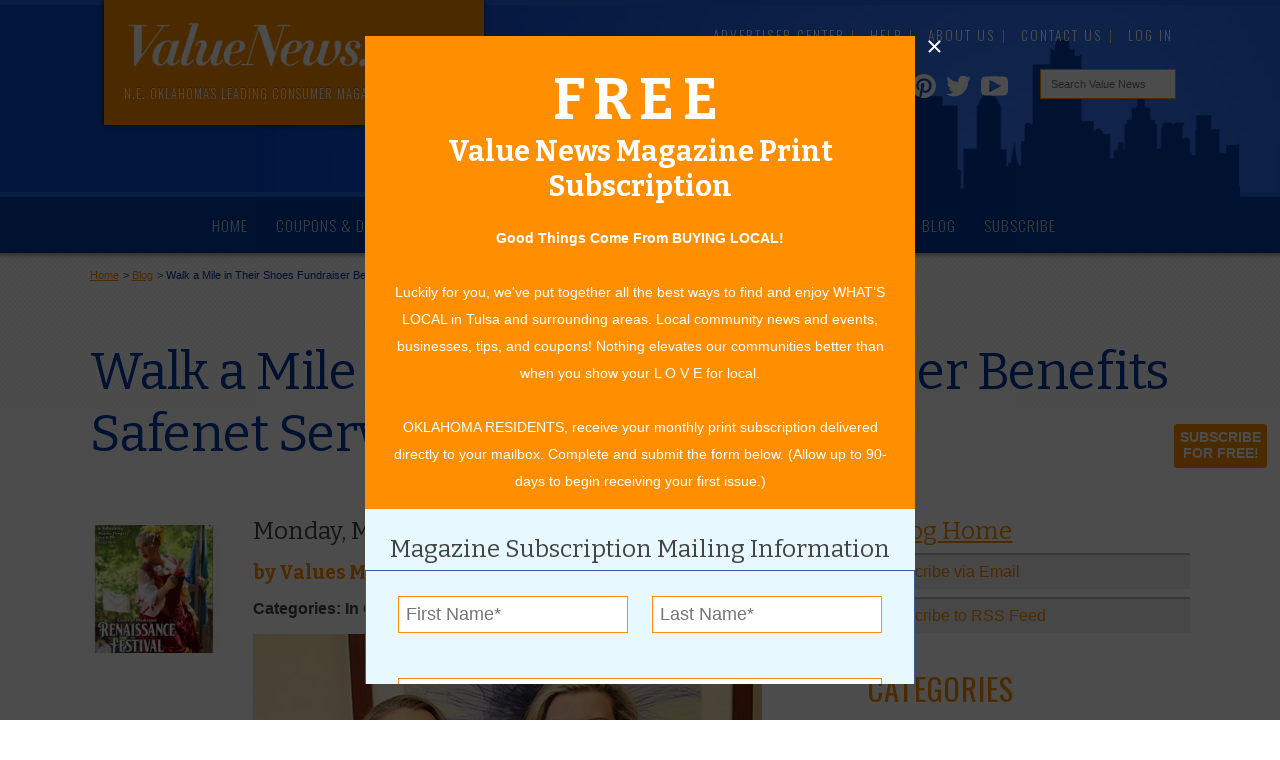

--- FILE ---
content_type: text/html; charset=UTF-8
request_url: https://www.valuenews.com/walk-a-mile-in-their-shoes-fundraiser-benefits-safenet-services-blog-post_1649
body_size: 77967
content:
<!DOCTYPE html>
<html>
    <head prefix="og: http://ogp.me/ns# fb: http://ogp.me/ns/fb# blog: http://ogp.me/ns/blog#">
	
			<meta http-equiv="Content-Type" content="text/html">
			<meta name="viewport" content="width=device-width, initial-scale=1.0">
			<title>Walk a Mile in Their Shoes Fundraiser Benefits Safenet Services | Tulsa Values</title>
			<meta name="description" content="Safenet Services is asking people to put themselves in the shoes of those affected by sexual or domestic violence &mdash; literally. Walk a Mile in Their Shoes is a family friendly walk-a-thon with the goal of bringing attention to sexual assault and domestic violence in the Claremore community by challenging participants to literally walk 1 mile in a victim&rsquo;s proverbial shoes.">
			<link rel="canonical" href="https://www.valuenews.com/walk-a-mile-in-their-shoes-fundraiser-benefits-safenet-services-blog-post_1649">
			
			<meta name="keywords" content="Safenet Services,Walk a Mile in Their Shoes Fundraiser Benefits Safenet Services,In Our Communities">
			
			<meta property="fb:app_id" content="491826784237538">
			<meta property="fb:admins" content="690593800">
			<meta property="fb:locale" content="en_US">
			<meta property="og:type" content="blog">
			<meta property="og:url" content="https://www.valuenews.com/walk-a-mile-in-their-shoes-fundraiser-benefits-safenet-services-blog-post_1649">
			<meta property="og:site_name" content="Value News">
			<meta property="og:image" content="https://www.valuenews.com/images/profile_pics/values-media-services-204484-profile-image.jpg">
			<meta property="og:title" content="Walk a Mile in Their Shoes Fundraiser Benefits Safenet Services | Tulsa Values">
			<meta property="og:description" content="Safenet Services is asking people to put themselves in the shoes of those affected by sexual or domestic violence &mdash; literally. Walk a Mile in Their Shoes is a family friendly walk-a-thon with the goal of bringing attention to sexual assault and domestic violence in the Claremore community by challenging participants to literally walk 1 mile in a victim&rsquo;s proverbial shoes.">
			<meta property="og:locale" content="en_US">
			<meta name="geo.region" content="US-OK">
			<meta name="geo.region" content="Tulsa">
			<meta name="geo.position" content="36.153982;-95.992775">
			<meta name="ICBM" content="36.153982, -95.992775">
			<link rel='icon' href='https://www.valuenews.com/favicon.ico'>
			<link href='https://fonts.googleapis.com/css?family=Bitter:400,700|Oswald:300,400,700' rel='stylesheet' type='text/css'>
				<link href="https://www.valuenews.com/min/?g=sitecss" rel="stylesheet" type="text/css" media="all">
				
			<link href="https://www.valuenews.com/min/?g=blogcss" rel="stylesheet" type="text/css" media="all">
				<meta id="loadcss" data-css-base="min/?" data-css="g=belowfoldcss">
		
			    <script type="text/javascript">
            var _sj = _sj || [];
            _sj.push(['company', '1507659724158810498']);
            _sj.push(['collection', 'valuenews-com']);
            (function () {
                var sj = document.createElement('script');
                sj.type = 'text/javascript';
                sj.async = true;
                sj.src = '//cdn.sajari.com/js/sj.js';
                var s = document.getElementsByTagName('script')[0];
                s.parentNode.insertBefore(sj, s);
            })();
	    </script>
	</head>
	<body itemscope itemtype="https://schema.org/WebPage" >
				<div id="page">
			
		<header>
			<div class="header-ad-o">
				<div class="header-ad-i">
					<!--<img src="images/top-ad.png" class="top-ad-image" alt="">-->
					<div id='beacon_ee1edb3b63' style='position: absolute; left: 0px; top: 0px; visibility: hidden;'><img src='https://www.valuenews.com/revive-adserver/www/delivery/lg.php?bannerid=0&amp;campaignid=0&amp;zoneid=1&amp;loc=https%3A%2F%2Fwww.valuenews.com%2Fwalk-a-mile-in-their-shoes-fundraiser-benefits-safenet-services-blog-post_1649&amp;cb=ee1edb3b63' width='0' height='0' alt='' style='width: 0px; height: 0px;' /></div> <!-- SEE common.php FOR DEFINITION -->
					<!--<h3><a href="https://www.valuenews.com/create-your-value-news-account_id5" title="Sign up to receive the latest offers from Value News">Sign up for Special Offers!</a></h3>-->
				</div>
			</div>

			<div id="header-o">
				<div class="header-i">
					<div class="header-top">
						
						<a href="https://www.valuenews.com/">
							<div class="header-logo">
								<img class="h-logo" src="https://www.valuenews.com/images/ui/2019-header-logo.png" alt="Value News logo.">
								<p>N.E. Oklahoma's Leading Consumer Magazine</p>
							</div>
						</a>
						<ul class="top-nav dropdown dropdown-horizontal">
							<li><a href="https://www.valuenews.com/advertiser-center_id119" title="Learn about marketing and advertising opportunities at Value News.">Advertiser Center</a></li>
							<li><a href="https://www.valuenews.com/help_id160">Help</a></li>
							<li><a href="https://www.valuenews.com/about-value-news_id116">About Us</a></li>
							<!--<li><a href="https://www.valuenews.com/subscribe_id191">Subscribe</a></li>-->
							<li><a href="https://www.valuenews.com/contact-value-news_id17">Contact Us</a></li>
							
			<li id="vn-header-login"><a href="https://www.valuenews.com/journalists" title="Log into your Value News account.">Log In</a></li>
						</ul>
						<div class="clear"></div>
						<div class="social-icons-header">
							<a href="https://www.youtube.com/channel/UCWbeQdNdDRYbNpbMiWpiU0g" class="youtube-icon" title="Visit the Value News Youtube channel" target="_blank">
								<svg version="1.1" id="Layer_1" xmlns="http://www.w3.org/2000/svg" xmlns:xlink="http://www.w3.org/1999/xlink" x="0px" y="0px" viewBox="0 0 100 100" enable-background="new 0 0 100 100" xml:space="preserve" width="1.9em" height="1.7em">
									<path fill="#FFFFFF" d="M98,30.4c0,0-1-6.8-3.9-9.7c-3.7-3.9-7.9-3.9-9.8-4.2c-13.7-1-34.3-1-34.3-1h0c0,0-20.6,0-34.3,1 c-1.9,0.2-6.1,0.2-9.8,4.2c-2.9,3-3.9,9.7-3.9,9.7s-1,7.9-1,15.9v7.4c0,7.9,1,15.9,1,15.9s1,6.8,3.9,9.7c3.7,3.9,8.6,3.8,10.8,4.2 c7.8,0.8,33.3,1,33.3,1s20.6,0,34.3-1c1.9-0.2,6.1-0.2,9.8-4.2c2.9-3,3.9-9.7,3.9-9.7s1-7.9,1-15.9v-7.4C99,38.3,98,30.4,98,30.4z M31.6,72.3l0-44.7l43,22.4L31.6,72.3z"/>
								</svg>
							</a>
							<a href="https://twitter.com/valuenewsvalues" class="twitter-icon" title="Visit the Value News Twitter page." target="_blank">
								<svg version="1.1" id="Layer_1" xmlns="http://www.w3.org/2000/svg" xmlns:xlink="http://www.w3.org/1999/xlink" x="0px" y="0px" viewBox="0 0 100 100" enable-background="new 0 0 100 100" xml:space="preserve" width="1.6em" height="1.6em">
									<path fill="#FFFFFF" d="M99,19.6c-3.6,1.6-7.5,2.7-11.5,3.2c4.2-2.5,7.3-6.4,8.8-11.1c-3.9,2.3-8.2,4-12.8,4.9 c-3.7-3.9-8.9-6.3-14.7-6.3c-11.1,0-20.1,9-20.1,20.1c0,1.6,0.2,3.1,0.5,4.6C32.6,34,17.7,26,7.8,13.9c-1.7,3-2.7,6.4-2.7,10.1 c0,7,3.5,13.1,8.9,16.7c-3.3-0.1-6.4-1-9.1-2.5c0,0.1,0,0.2,0,0.3c0,9.7,6.9,17.9,16.1,19.7c-1.7,0.5-3.5,0.7-5.3,0.7 c-1.3,0-2.6-0.1-3.8-0.4c2.6,8,10,13.8,18.8,14c-6.9,5.4-15.6,8.6-25,8.6c-1.6,0-3.2-0.1-4.8-0.3c8.9,5.7,19.5,9,30.8,9 c37,0,57.2-30.6,57.2-57.2c0-0.9,0-1.7-0.1-2.6C92.9,27.2,96.3,23.6,99,19.6z"/>
								</svg>
							</a>
							<a href="https://www.pinterest.com/valuenews/" class="pinterest-icon" title="Visit the Value News Pinterest page." target="_blank">
								<svg enable-background="new 0 0 243 243" viewBox="0 0 243 243" xmlns="http://www.w3.org/2000/svg" width="1.5em" height="1.75em">
									<circle cx="121.5" cy="121.5" fill="#1646bf" r="121.5"/><path d="m121.5 0c-67.1 0-121.5 54.4-121.5 121.5 0 51.5 32 95.5 77.2 113.2-1.1-9.6-2-24.4.4-34.9 2.2-9.5 14.2-60.4 14.2-60.4s-3.6-7.3-3.6-18c0-16.9 9.8-29.5 22-29.5 10.4 0 15.4 7.8 15.4 17.1 0 10.4-6.6 26-10.1 40.5-2.9 12.1 6.1 22 18 22 21.6 0 38.2-22.8 38.2-55.6 0-29.1-20.9-49.4-50.8-49.4-34.6 0-54.9 25.9-54.9 52.7 0 10.4 4 21.6 9 27.7 1 1.2 1.1 2.3.8 3.5-.9 3.8-3 12.1-3.4 13.8-.5 2.2-1.8 2.7-4.1 1.6-15.2-7.1-24.7-29.2-24.7-47.1 0-38.3 27.8-73.5 80.3-73.5 42.1 0 74.9 30 74.9 70.2 0 41.9-26.4 75.6-63 75.6-12.3 0-23.9-6.4-27.8-14 0 0-6.1 23.2-7.6 28.9-2.7 10.6-10.1 23.8-15.1 31.9 11.4 3.5 23.4 5.4 36 5.4 67.1 0 121.5-54.4 121.5-121.5.2-67.3-54.2-121.7-121.3-121.7z" fill="#FFF"/>
								</svg>
							</a>
							<a href="https://www.instagram.com/valuenews/" class="insta-icon" title="Visit the Value News Instagram page." target="_blank">
								<svg enable-background="new 0 0 512 512" viewBox="0 0 512 512" xmlns="http://www.w3.org/2000/svg" width="1.5em" height="1.75em">
									<g fill="#fff"><path d="m256 49.5c67.3 0 75.2.3 101.8 1.5 24.6 1.1 37.9 5.2 46.8 8.7 11.8 4.6 20.2 10 29 18.8s14.3 17.2 18.8 29c3.4 8.9 7.6 22.2 8.7 46.8 1.2 26.6 1.5 34.5 1.5 101.8s-.3 75.2-1.5 101.8c-1.1 24.6-5.2 37.9-8.7 46.8-4.6 11.8-10 20.2-18.8 29s-17.2 14.3-29 18.8c-8.9 3.4-22.2 7.6-46.8 8.7-26.6 1.2-34.5 1.5-101.8 1.5s-75.2-.3-101.8-1.5c-24.6-1.1-37.9-5.2-46.8-8.7-11.8-4.6-20.2-10-29-18.8s-14.3-17.2-18.8-29c-3.4-8.9-7.6-22.2-8.7-46.8-1.2-26.6-1.5-34.5-1.5-101.8s.3-75.2 1.5-101.8c1.1-24.6 5.2-37.9 8.7-46.8 4.6-11.8 10-20.2 18.8-29s17.2-14.3 29-18.8c8.9-3.4 22.2-7.6 46.8-8.7 26.6-1.3 34.5-1.5 101.8-1.5m0-45.4c-68.4 0-77 .3-103.9 1.5-26.8 1.2-45.1 5.5-61.1 11.7-16.6 6.4-30.6 15.1-44.6 29.1s-22.6 28.1-29.1 44.6c-6.2 16-10.5 34.3-11.7 61.2-1.2 26.8-1.5 35.4-1.5 103.8s.3 77 1.5 103.9c1.2 26.8 5.5 45.1 11.7 61.2 6.4 16.6 15.1 30.6 29.1 44.6s28.1 22.6 44.6 29.1c16 6.2 34.3 10.5 61.2 11.7s35.4 1.5 103.9 1.5 77-.3 103.9-1.5c26.8-1.2 45.1-5.5 61.2-11.7 16.6-6.4 30.6-15.1 44.6-29.1s22.6-28.1 29.1-44.6c6.2-16 10.5-34.3 11.7-61.2s1.5-35.4 1.5-103.9-.3-77-1.5-103.9c-1.2-26.8-5.5-45.1-11.7-61.2-6.4-16.6-15.1-30.6-29.1-44.6s-28.1-22.6-44.6-29.1c-16-6.2-34.3-10.5-61.2-11.7-27-1.1-35.6-1.4-104-1.4z"/><path d="m256 126.6c-71.4 0-129.4 57.9-129.4 129.4s58 129.4 129.4 129.4 129.4-58 129.4-129.4-58-129.4-129.4-129.4zm0 213.4c-46.4 0-84-37.6-84-84s37.6-84 84-84 84 37.6 84 84-37.6 84-84 84z"/><circle cx="390.5" cy="121.5" r="30.2"/></g> 
								</svg>
							</a>
							<a href="https://www.facebook.com/valuenews/" class="facebook-icon" title="Visit the Value News Facebook page." target="_blank">
								<svg version="1.1" id="Layer_1" xmlns="http://www.w3.org/2000/svg" xmlns:xlink="http://www.w3.org/1999/xlink" x="0px" y="0px" viewBox="0 0 100 100" enable-background="new 0 0 100 100" xml:space="preserve" width="1.5em" height="1.75em">
									<path fill="#FFFFFF" d="M67.6,17.7h8.3V1H58C47.1,1,38.2,9.8,38.2,20.7v10H24.1v16.7h14.1V99h22V47.5h15.6V30.7H60.2v-5.6 C60.2,21,63.5,17.7,67.6,17.7z"/>
								</svg>
							</a>
						</div>
						<form name="custom_google_search_form" id="custom_google_search_form" action="https://www.valuenews.com/search-value-news_id177" method="get">
							<input id="search" class="header-search" type="text" name="q" placeholder="Search Value News" value="">
							<input type="submit" style="display:none;">
						</form>
					</div>
				</div>
			</div>
		</header>
			
		<div id="nav-o">
			<div class="nav-i">
				<!-- clearfix for FF2 to extend background. No others need it. -->
				<div class="nav-f clearfix">
					<nav>
					<ul id="nav" class="dropdown dropdown-horizontal">
					<li><a href="https://www.valuenews.com/" class="nav-home">Home</a></li>
					<li><a href="https://www.valuenews.com/free-coupons-deals/coupons-and-ads_id133" class="nav-coupons">Coupons & Deals</a></li>
					<li><a href="https://www.valuenews.com/value-grab_id147" class="nav-grab">Value Grab</a></li>
					<li><a href="https://www.valuenews.com/online-issues_id110" class="nav-issues">Online Issues</a></li>
					<li><a href="https://www.valuenews.com/articles_id15">Articles</a></li>
					<li><a href="https://www.valuenews.com/calendar-of-events_id12">Community Calendar</a></li>
					<li class="selected"><a href="https://www.valuenews.com/tulsa-values-blog_id10">Blog</a></li>
					<li><a href="https://www.valuenews.com/subscribe_id191">Subscribe</a></li>
					<li ><a href="https://www.valuenews.com/help_id160" class="help-menu">Help</a>
					<ul>
					<li><a href="https://www.valuenews.com/help_how-to-create-an-account_id161">How to Create an Account</a></li>
					<li><a href="https://www.valuenews.com/help_how-to-claim-a-daily-grab_id162">How to Claim a Daily Value Grab</a></li>
					<li><a href="https://www.valuenews.com/help_how-to-print-a-coupon_id164">How to Print or Clip a Coupon</a></li>
					<li><a href="https://www.valuenews.com/help_how-to-add-an-event_id165">How to Add an Event to the Community Calendar</a></li>
					</ul>
			</li>
					<li><a href="https://www.valuenews.com/contact-value-news_id17" class="contact-menu">Contact Us</a></li>
					</ul>
					</nav>
				</div>
			</div>
		</div>
		    <div id="content-o">
		    	<div class="content-i">
					<div class="content-c blog">
			    		
						<div id="bread">
							<ol>
								<li id="aaa" itemprop="breadcrumb" itemscope itemtype="http://data-vocabulary.org/Breadcrumb" itemref="bbb"><a href="https://www.valuenews.com/" title="Home" itemprop="url"><span itemprop="title">Home</span></a></li>
								<li id="bbb"itemprop="breadcrumb" itemscope itemtype="http://data-vocabulary.org/Breadcrumb" itemref="ccc">&gt; <a href="https://www.valuenews.com/tulsa-values-blog_id10" title="Blog" itemprop="url"><span itemprop="title">Blog</span></a></li>
								<li id="ccc" class="bc-last" itemprop="breadcrumb" itemscope itemtype="http://data-vocabulary.org/Breadcrumb" itemref="ccc">&gt; <a href="https://www.valuenews.com/walk-a-mile-in-their-shoes-fundraiser-benefits-safenet-services-blog-post_1649" title="Walk a Mile in Their Shoes Fundraiser Benefits Safenet Services" itemprop="url"><span itemprop="title">Walk a Mile in Their Shoes Fundraiser Benefits Safenet Services</span></a></li>
							</ol>
						</div>
								<div class="clear">&nbsp;</div>
												<div itemscope="" itemtype="http://schema.org/BlogPosting">							<h1 itemprop="name headline">Walk a Mile in Their Shoes Fundraiser Benefits Safenet Services</h1>
							<div class="clear"></div>
				
	                        <div class="page-column-full-sr">
	                            
				<div>
					<div class="profile-pic">
					<img class="pro-pic" src="https://www.valuenews.com/images/profile_pics/values-media-services-204484-profile-image.jpg" alt=" Profile Picture"></div>
					<h4 class="post-date"><time datetime="2022-03-07T14:10" itemprop="datePublished">Monday, March 07, 2022</time></h4>
					<h5 class="post-author">by 
					<span itemprop="author" itemscope="" itemtype="http://schema.org/Person">
                        <span itemprop="name">Values Media Services</span>
					</span></h5>
					<h6 class="post-cat">Categories: In Our Communities</h6>
					<div class="content" itemprop="articleBody"><p class="p1"><span class="s1"><img alt="Article Photo 1" src="images/news_images/photo-1-walk-a-mile-in-their-shoes-fundraiser-benefits-safenet-services-value-news-story-march-2022_030322132543.jpg" /></span></p>
<p class="p1"><em><span class="s1">Safenet Services Executive Director Jody Reiss (left) and Development Specialist Allison LaFever (right)</span></em></p>
<p class="p1"><span class="s1">S</span>afenet Services is asking people to put themselves in the shoes of those affected by sexual or domestic violence &mdash; literally.</p>
<p class="p3"><span class="s1">Walk a Mile in Their Shoes is a family friendly walk-a-thon with the goal of bringing attention to sexual assault and domestic violence in the Claremore community by challenging participants to literally walk 1 mile in a victim&rsquo;s proverbial shoes.</span></p>
<p class="p3"><span class="s1">&ldquo;This is an awareness and a fundraising event held in April &ndash; which is Sexual Assault Awareness Month &ndash; to, fittingly, raise awareness about sexual assault,&rdquo; said Allison LaFever, Safenet Services development specialist. &ldquo;Essentially, we invite family, friends, and community members to come walk with us in honor of the survivors and victims who have been through sexual assault.&rdquo;</span></p>
<p class="p3"><span class="s1">In the past, this event partnered with the national fundraiser, Walk a Mile in Her Shoes, but Safenet decided to alter the event title to Walk a Mile in Their Shoes to reflect that the event is more focused on the communities it serves, in this case, Rogers and Mayes Counties.</span></p>
<p class="p3"><span class="s1">&ldquo;And to bring more inclusivity, because sexual assault is not limited to only women,&rdquo; added Jody Reiss, Safenet Services, executive director.</span></p>
<p class="p3"><span class="s1">This year&rsquo;s event will be held on two separate dates &ndash; one in each county, Salina and Claremore &ndash; to allow greater opportunities for participation, LaFever said.</span></p>
<p class="p3"><span class="s1">&ldquo;As teal is the color for sexual assault awareness, we&rsquo;re going to try and launch an initiative (in Claremore) called &lsquo;Turn the Town Teal&rsquo;,&rdquo; she said. &ldquo;I&rsquo;m currently working with one of the members of the Claremore Chamber on this, which would essentially add teal to many aspects of the downtown area &ndash; lights in the shops, ribbons on the benches and storefronts, etc.&rdquo;</span></p>
<p class="p3"><span class="s1"><img alt="Article Photo 2" src="images/news_images/photo-2-walk-a-mile-in-their-shoes-fundraiser-benefits-safenet-services-value-news-story-march-2022_030322132543.jpg" /></span></p>
<p class="p3"><span class="s1">Registration is required and may be accessed through scanning the QR code which links to Eventbrite, and both LaFever and Reiss are encouraging peer-to-peer fundraising for this event.</span></p>
<p class="p3"><span class="s1">&ldquo;Peer-to-peer fundraising is&nbsp;when individuals organize personal campaigns to collect donations from their peers,&rdquo; Reiss said. &ldquo;That kind of hits two avenues in that, one, it creates more awareness when they ask their friends to donate to the cause, and two, it can motivate other people to participate in the event itself, as well as fundraise.&rdquo;</span></p>
<p class="p3"><span class="s1">Fundraising benefits not only Safenet, but with money raised from peer-to-peer fundraising, if a person raises up to $1,000 or more, they may be eligible &ndash; thanks to a partnership with local businesses &ndash; for a free month of unlimited classes from Ethos Yoga Studio, a free water bottle, a free tea or shake at 6:19 Nutrition, and/or a Safenet vinyl sticker.</span></p>
<p class="p3"><span class="s1">Some of the awareness raised through the event involves the shocking statistics and dispelling myths often associated with sexual assault.</span></p>
<p class="p3"><span class="s1">&ldquo;In Oklahoma among adults, 12.2 percent of women and 2.1 of men have ever had sex without their consent and nationally,&rdquo; LaFever said. &ldquo;Among some of the myths people believe (about sexual assault) are that a person asks for it, that men aren&rsquo;t at risk, or that victims just want revenge or attention, but the truth is that no one asks to be (sexually) assaulted under any circumstances, one in 12 men are victims of sexual assault, and they&rsquo;re less likely to report it, and less than 2 percent of all reported rapes are false accusations.&rdquo;</span></p>
<p class="p3"><span class="s1">While Walk a Mile in Their Shoes raises awareness, the financial support it garners allows Safenet Services to continue providing essential services such as, our 24-hour crisis line, counseling, empowerment education, victim advocacy and domestic abuse &amp; sexual assault shelter to name a few.</span></p>
<p class="p3"><span class="s1">All monies raised or donated to Safenet Services are tax-deductible.</span></p>
<p class="p3"><span class="s2">Walk a Mile in Their Shoes will be held Saturday, April 9, in Salina from 11 a.m. to 2 p.m. at Salina Park (behind the Salina Public Library), and Saturday, April 16, at Rogers State University in Claremore, also from 11 a.m. to 2 p.m.</span></p>
<p class="p3"><span class="s1">For more information about the Walk a Mile in Their Shoes event or to contact Safenet Services, call 918-341-1424 or visit them online at&nbsp;<a href="http://www.safenetservices.org?utm_source=ValueNews&utm_medium=cpc&utm_campaign=ValueNewsAdvertising&utm_content=textlink"class="ga-click"target="_blank" data-goal-category="Advertiser Click-through" data-goal-action="Click" data-goal-label="Second Impressions Resale Boutique" data-goal-value="0" data-advertiser-id="2479">www.safenetservices.org</a><a href="safenetservices.org" target="_blank">.</a></span></p>
<p class="p3"><span class="s1">See more about&nbsp;Walk a Mile in Their Shoes Fundraiser Benefits Safenet Services:</span></p>
<p class="p3"><span class="s1"><a href="walk-a-mile-in-their-shoes-fundraiser-benefits-safenet-services-news-article_5573">https://www.valuenews.com/walk-a-mile-in-their-shoes-fundraiser-benefits-safenet-services-news-article_5573</a></span></p>
<p class="p3"><span class="s1"></span></p></div>
				</div>
					<div class="fb-comments" data-href="https://www.valuenews.com/walk-a-mile-in-their-shoes-fundraiser-benefits-safenet-services-blog-post_1649" data-num-posts="5"></div>
				
			<div class="clear"></div>
	
	                        </div>
		                        <div class="page-column-sr">
		                            
			<h4><a href="https://www.valuenews.com/tulsa-values-blog_id10" title="Go to the main Blog page.">&laquo; Blog Home</a></h4>
			<div id="subscribe_email">
				<div id="subscribe_button">
					<a id="subscribe-button-link" href="#" title="Subscribe to receive an email update of each new blog post." class="blog-email-signup">Subscribe via Email</a>
				</div>
				<div id="subscription_errors" style="display:none;"></div>
				<div id="subscription_form_div" style="display:none;" class="subscribe-email">
					<form name="email_subscription_form" id="email_subscription_form" action="#" method="post">
						<fieldset>
							<div class="full-width">
								<label for="subscriber_fname">First Name <span class="required">*</span></label>
								<br class="clear">
								<input type="text" name="subscriber_fname" id="subscriber_fname" value="">
							</div>
							<div class="full-width">
								<label>Last Name <span class="required">*</span></label>
								<br class="clear">
								<input type="text" name="subscriber_lname" id="subscriber_lname" value="">
							</div>
							<div class="full-width">
								<label>Email Address <span class="required">*</span></label>
								<br class="clear">
								<input type="text" name="subscriber_email" id="subscriber_email" value="">
							</div>
							<input type="submit" name="subscribe_to_email" id="subscribe_to_email" value="Subscribe Now">
							<input type="hidden" name="subscribe_to" id="subscribe_to" value="blog">
						</fieldset>
					</form>
				</div>
			</div>
			<div id="subscribe-link">
				<a href="tulsa-values-blog-rss.rss" title="Subscribe to the Value News Tulsa Values Blog" class="rss-feed" target="blank">Subscribe to RSS Feed</a>
			</div>
			
				<div id="categories">
                    <h2>Categories</h2>
                    <ul id="post_cat_list">
						<li><a href="https://www.valuenews.com/in-our-communities-category-blog-posts" title="View Blog Posts in the In Our Communities category">In Our Communities</a></li>
						<li><a href="https://www.valuenews.com/arts-entertainment-category-blog-posts" title="View Blog Posts in the Arts & Entertainment category">Arts & Entertainment</a></li>
						<li><a href="https://www.valuenews.com/savings-category-blog-posts" title="View Blog Posts in the Savings category">Savings</a></li>
						<li><a href="https://www.valuenews.com/food-dining-category-blog-posts" title="View Blog Posts in the Food & Dining category">Food & Dining</a></li>
						<li><a href="https://www.valuenews.com/shoppingretail-category-blog-posts" title="View Blog Posts in the Shopping/Retail category">Shopping/Retail</a></li>
						<li><a href="https://www.valuenews.com/hair-beauty-category-blog-posts" title="View Blog Posts in the Hair & Beauty category">Hair & Beauty</a></li>
						<li><a href="https://www.valuenews.com/home-garden-category-blog-posts" title="View Blog Posts in the Home & Garden category">Home & Garden</a></li>
						<li><a href="https://www.valuenews.com/holidays-parties-category-blog-posts" title="View Blog Posts in the Holidays & Parties category">Holidays & Parties</a></li>
						<li><a href="https://www.valuenews.com/health-fitness-category-blog-posts" title="View Blog Posts in the Health & Fitness category">Health & Fitness</a></li>
						<li><a href="https://www.valuenews.com/other-category-blog-posts" title="View Blog Posts in the Other category">Other</a></li>
						<li><a href="https://www.valuenews.com/education-category-blog-posts" title="View Blog Posts in the Education category">Education</a></li>
						<li><a href="https://www.valuenews.com/home-improvement-category-blog-posts" title="View Blog Posts in the Home Improvement category">Home Improvement</a></li>
						<li><a href="https://www.valuenews.com/pets-category-blog-posts" title="View Blog Posts in the Pets category">Pets</a></li>
						<li><a href="https://www.valuenews.com/recreationleisure-category-blog-posts" title="View Blog Posts in the Recreation/Leisure category">Recreation/Leisure</a></li>
						<li><a href="https://www.valuenews.com/automotive-category-blog-posts" title="View Blog Posts in the Automotive category">Automotive</a></li>
						<li><a href="https://www.valuenews.com/financial-services-category-blog-posts" title="View Blog Posts in the Financial Services category">Financial Services</a></li>
                    </ul>
                </div>
			
				<div id="author">
					<h2>Authors</h2>
					<ul>
						<li><a href="https://www.valuenews.com/author-values-media-services-204484-blog-posts" title="View Values Media Services posts">Values Media Services</a></li>
						<li><a href="https://www.valuenews.com/author-values-editor-204143-blog-posts" title="View Values Editor posts">Values Editor</a></li>
						<li><a href="https://www.valuenews.com/author-erica-ludwig-204044-blog-posts" title="View Erica Ludwig posts">Erica Ludwig</a></li>
						<li><a href="https://www.valuenews.com/author-mary-bransford-23-blog-posts" title="View Mary Bransford posts">Mary Bransford</a></li>
						<li><a href="https://www.valuenews.com/author-kristi-roe-owen-204069-blog-posts" title="View Kristi Roe-Owen posts">Kristi Roe-Owen</a></li>
						<li><a href="https://www.valuenews.com/author-teresa-bond-mason-204177-blog-posts" title="View Teresa Bond-Mason posts">Teresa Bond-Mason</a></li>
						<li><a href="https://www.valuenews.com/author-duane-blankenship-203400-blog-posts" title="View Duane Blankenship posts">Duane Blankenship</a></li>
						<li><a href="https://www.valuenews.com/author-amy-beth-dobbins-204150-blog-posts" title="View Amy Beth Dobbins posts">Amy Beth Dobbins</a></li>
					</ul>
				</div>
			<div id="archive">
				<h2>Archives</h2>
				<ul class="hierarchy-year">
					<li class="archivedate expanded">
						<a class="no-decor arrow" href="javascript:void(0)" data-uls="0" data-arrow="zero">
							<img src="https://www.valuenews.com/images/archive_right.gif" alt="&#9658; " width="11" height="11" id="zero" class="no-decor">
						</a>
						<a class="post-count-link" href="https://www.valuenews.com/2025-blog-posts">2025</a>
						<span class="post-count" dir="ltr">(14)</span>
						<ul class="hierarchy 0" style="display:none;">
							<li class="archivedate expanded">
								<a class="no-decor arrow" href="javascript:void(0)" data-uls="1" data-arrow="one">
									<img src="https://www.valuenews.com/images/archive_right.gif" alt="&#9658; " width="11" height="11" id="one" class="no-decor">
								</a>
								<a class="post-count-link" href="https://www.valuenews.com/december-2025-blog-posts">December</a>
								<span class="post-count" dir="ltr">(3)</span>
								<ul class="posts 1" style="display:none;">
									<li><a href="https://www.valuenews.com/calendar-of-events-january-2026-blog-post_1736" title="Calendar of Events January 2026">Calendar of Events January 2026</a></li>
									<li><a href="https://www.valuenews.com/calendar-of-events-december-2025-blog-post_1735" title="Calendar of Events December 2025">Calendar of Events December 2025</a></li>
									<li><a href="https://www.valuenews.com/the-145-million-marriage-proposal-blog-post_832" title="The $145 Million Marriage Proposal">The $145 Million Marriage Proposal</a></li>
								</ul>
							</li>
						</ul>
						<ul class="hierarchy 0" style="display:none;">
							<li class="archivedate expanded">
								<a class="no-decor arrow" href="javascript:void(0)" data-uls="2" data-arrow="two">
									<img src="https://www.valuenews.com/images/archive_right.gif" alt="&#9658; " width="11" height="11" id="two" class="no-decor">
								</a>
								<a class="post-count-link" href="https://www.valuenews.com/october-2025-blog-posts">October</a>
								<span class="post-count" dir="ltr">(2)</span>
								<ul class="posts 2" style="display:none;">
									<li><a href="https://www.valuenews.com/calendar-of-events-november-2025-blog-post_1734" title="Calendar of Events November 2025">Calendar of Events November 2025</a></li>
									<li><a href="https://www.valuenews.com/calendar-of-events-october-2025-blog-post_1733" title="Calendar of Events October 2025">Calendar of Events October 2025</a></li>
								</ul>
							</li>
						</ul>
						<ul class="hierarchy 0" style="display:none;">
							<li class="archivedate expanded">
								<a class="no-decor arrow" href="javascript:void(0)" data-uls="3" data-arrow="three">
									<img src="https://www.valuenews.com/images/archive_right.gif" alt="&#9658; " width="11" height="11" id="three" class="no-decor">
								</a>
								<a class="post-count-link" href="https://www.valuenews.com/september-2025-blog-posts">September</a>
								<span class="post-count" dir="ltr">(1)</span>
								<ul class="posts 3" style="display:none;">
									<li><a href="https://www.valuenews.com/calendar-of-events-september-2025-blog-post_1732" title="Calendar of Events September 2025">Calendar of Events September 2025</a></li>
								</ul>
							</li>
						</ul>
						<ul class="hierarchy 0" style="display:none;">
							<li class="archivedate expanded">
								<a class="no-decor arrow" href="javascript:void(0)" data-uls="4" data-arrow="four">
									<img src="https://www.valuenews.com/images/archive_right.gif" alt="&#9658; " width="11" height="11" id="four" class="no-decor">
								</a>
								<a class="post-count-link" href="https://www.valuenews.com/august-2025-blog-posts">August</a>
								<span class="post-count" dir="ltr">(1)</span>
								<ul class="posts 4" style="display:none;">
									<li><a href="https://www.valuenews.com/calendar-of-events-august-2025-blog-post_1731" title="Calendar of Events August 2025">Calendar of Events August 2025</a></li>
								</ul>
							</li>
						</ul>
						<ul class="hierarchy 0" style="display:none;">
							<li class="archivedate expanded">
								<a class="no-decor arrow" href="javascript:void(0)" data-uls="5" data-arrow="five">
									<img src="https://www.valuenews.com/images/archive_right.gif" alt="&#9658; " width="11" height="11" id="five" class="no-decor">
								</a>
								<a class="post-count-link" href="https://www.valuenews.com/july-2025-blog-posts">July</a>
								<span class="post-count" dir="ltr">(1)</span>
								<ul class="posts 5" style="display:none;">
									<li><a href="https://www.valuenews.com/calendar-of-events-july-2025-blog-post_1730" title="Calendar of Events July 2025">Calendar of Events July 2025</a></li>
								</ul>
							</li>
						</ul>
						<ul class="hierarchy 0" style="display:none;">
							<li class="archivedate expanded">
								<a class="no-decor arrow" href="javascript:void(0)" data-uls="6" data-arrow="six">
									<img src="https://www.valuenews.com/images/archive_right.gif" alt="&#9658; " width="11" height="11" id="six" class="no-decor">
								</a>
								<a class="post-count-link" href="https://www.valuenews.com/june-2025-blog-posts">June</a>
								<span class="post-count" dir="ltr">(1)</span>
								<ul class="posts 6" style="display:none;">
									<li><a href="https://www.valuenews.com/calendar-of-events-june-2025-blog-post_1729" title="Calendar of Events June 2025">Calendar of Events June 2025</a></li>
								</ul>
							</li>
						</ul>
						<ul class="hierarchy 0" style="display:none;">
							<li class="archivedate expanded">
								<a class="no-decor arrow" href="javascript:void(0)" data-uls="7" data-arrow="seven">
									<img src="https://www.valuenews.com/images/archive_right.gif" alt="&#9658; " width="11" height="11" id="seven" class="no-decor">
								</a>
								<a class="post-count-link" href="https://www.valuenews.com/may-2025-blog-posts">May</a>
								<span class="post-count" dir="ltr">(1)</span>
								<ul class="posts 7" style="display:none;">
									<li><a href="https://www.valuenews.com/calendar-of-events-may-2025-blog-post_1728" title="Calendar of Events May 2025">Calendar of Events May 2025</a></li>
								</ul>
							</li>
						</ul>
						<ul class="hierarchy 0" style="display:none;">
							<li class="archivedate expanded">
								<a class="no-decor arrow" href="javascript:void(0)" data-uls="8" data-arrow="eight">
									<img src="https://www.valuenews.com/images/archive_right.gif" alt="&#9658; " width="11" height="11" id="eight" class="no-decor">
								</a>
								<a class="post-count-link" href="https://www.valuenews.com/april-2025-blog-posts">April</a>
								<span class="post-count" dir="ltr">(1)</span>
								<ul class="posts 8" style="display:none;">
									<li><a href="https://www.valuenews.com/calendar-of-events-april-2025-blog-post_1727" title="Calendar of Events April 2025">Calendar of Events April 2025</a></li>
								</ul>
							</li>
						</ul>
						<ul class="hierarchy 0" style="display:none;">
							<li class="archivedate expanded">
								<a class="no-decor arrow" href="javascript:void(0)" data-uls="9" data-arrow="nine">
									<img src="https://www.valuenews.com/images/archive_right.gif" alt="&#9658; " width="11" height="11" id="nine" class="no-decor">
								</a>
								<a class="post-count-link" href="https://www.valuenews.com/march-2025-blog-posts">March</a>
								<span class="post-count" dir="ltr">(1)</span>
								<ul class="posts 9" style="display:none;">
									<li><a href="https://www.valuenews.com/calendar-of-events-march-2025-blog-post_1726" title="Calendar of Events March 2025">Calendar of Events March 2025</a></li>
								</ul>
							</li>
						</ul>
						<ul class="hierarchy 0" style="display:none;">
							<li class="archivedate expanded">
								<a class="no-decor arrow" href="javascript:void(0)" data-uls="10" data-arrow="ten">
									<img src="https://www.valuenews.com/images/archive_right.gif" alt="&#9658; " width="11" height="11" id="ten" class="no-decor">
								</a>
								<a class="post-count-link" href="https://www.valuenews.com/february-2025-blog-posts">February</a>
								<span class="post-count" dir="ltr">(1)</span>
								<ul class="posts 10" style="display:none;">
									<li><a href="https://www.valuenews.com/calendar-of-events-february-2025-blog-post_1725" title="Calendar of Events February 2025">Calendar of Events February 2025</a></li>
								</ul>
							</li>
						</ul>
						<ul class="hierarchy 0" style="display:none;">
							<li class="archivedate expanded">
								<a class="no-decor arrow" href="javascript:void(0)" data-uls="11" data-arrow="eleven">
									<img src="https://www.valuenews.com/images/archive_right.gif" alt="&#9658; " width="11" height="11" id="eleven" class="no-decor">
								</a>
								<a class="post-count-link" href="https://www.valuenews.com/january-2025-blog-posts">January</a>
								<span class="post-count" dir="ltr">(1)</span>
								<ul class="posts 11" style="display:none;">
									<li><a href="https://www.valuenews.com/calendar-of-events-january-2025-blog-post_1724" title="Calendar of Events January 2025">Calendar of Events January 2025</a></li>
								</ul>
							</li>
						</ul>
					</li>
					<li class="archivedate expanded">
						<a class="no-decor arrow" href="javascript:void(0)" data-uls="13" data-arrow="twelve">
							<img src="https://www.valuenews.com/images/archive_right.gif" alt="&#9658; " width="11" height="11" id="twelve" class="no-decor">
						</a>
						<a class="post-count-link" href="https://www.valuenews.com/2024-blog-posts">2024</a>
						<span class="post-count" dir="ltr">(12)</span>
						<ul class="hierarchy 13" style="display:none;">
							<li class="archivedate expanded">
								<a class="no-decor arrow" href="javascript:void(0)" data-uls="14" data-arrow="thirteen">
									<img src="https://www.valuenews.com/images/archive_right.gif" alt="&#9658; " width="11" height="11" id="thirteen" class="no-decor">
								</a>
								<a class="post-count-link" href="https://www.valuenews.com/december-2024-blog-posts">December</a>
								<span class="post-count" dir="ltr">(1)</span>
								<ul class="posts 14" style="display:none;">
									<li><a href="https://www.valuenews.com/calendar-of-events-december-2024-blog-post_1723" title="Calendar of Events December 2024">Calendar of Events December 2024</a></li>
								</ul>
							</li>
						</ul>
						<ul class="hierarchy 13" style="display:none;">
							<li class="archivedate expanded">
								<a class="no-decor arrow" href="javascript:void(0)" data-uls="15" data-arrow="fourteen">
									<img src="https://www.valuenews.com/images/archive_right.gif" alt="&#9658; " width="11" height="11" id="fourteen" class="no-decor">
								</a>
								<a class="post-count-link" href="https://www.valuenews.com/november-2024-blog-posts">November</a>
								<span class="post-count" dir="ltr">(1)</span>
								<ul class="posts 15" style="display:none;">
									<li><a href="https://www.valuenews.com/calendar-of-events-november-2024-blog-post_1722" title="Calendar of Events November 2024">Calendar of Events November 2024</a></li>
								</ul>
							</li>
						</ul>
						<ul class="hierarchy 13" style="display:none;">
							<li class="archivedate expanded">
								<a class="no-decor arrow" href="javascript:void(0)" data-uls="16" data-arrow="fifteen">
									<img src="https://www.valuenews.com/images/archive_right.gif" alt="&#9658; " width="11" height="11" id="fifteen" class="no-decor">
								</a>
								<a class="post-count-link" href="https://www.valuenews.com/october-2024-blog-posts">October</a>
								<span class="post-count" dir="ltr">(1)</span>
								<ul class="posts 16" style="display:none;">
									<li><a href="https://www.valuenews.com/calendar-of-events-october-2024-blog-post_1721" title="Calendar of Events October 2024">Calendar of Events October 2024</a></li>
								</ul>
							</li>
						</ul>
						<ul class="hierarchy 13" style="display:none;">
							<li class="archivedate expanded">
								<a class="no-decor arrow" href="javascript:void(0)" data-uls="17" data-arrow="sixteen">
									<img src="https://www.valuenews.com/images/archive_right.gif" alt="&#9658; " width="11" height="11" id="sixteen" class="no-decor">
								</a>
								<a class="post-count-link" href="https://www.valuenews.com/august-2024-blog-posts">August</a>
								<span class="post-count" dir="ltr">(2)</span>
								<ul class="posts 17" style="display:none;">
									<li><a href="https://www.valuenews.com/calendar-of-events-september-2024-blog-post_1720" title="Calendar of Events September 2024">Calendar of Events September 2024</a></li>
									<li><a href="https://www.valuenews.com/calendar-of-events-august-2024-blog-post_1719" title="Calendar of Events August 2024">Calendar of Events August 2024</a></li>
								</ul>
							</li>
						</ul>
						<ul class="hierarchy 13" style="display:none;">
							<li class="archivedate expanded">
								<a class="no-decor arrow" href="javascript:void(0)" data-uls="18" data-arrow="seventeen">
									<img src="https://www.valuenews.com/images/archive_right.gif" alt="&#9658; " width="11" height="11" id="seventeen" class="no-decor">
								</a>
								<a class="post-count-link" href="https://www.valuenews.com/july-2024-blog-posts">July</a>
								<span class="post-count" dir="ltr">(1)</span>
								<ul class="posts 18" style="display:none;">
									<li><a href="https://www.valuenews.com/calendar-of-events-july-2024-blog-post_1718" title="Calendar of Events July 2024">Calendar of Events July 2024</a></li>
								</ul>
							</li>
						</ul>
						<ul class="hierarchy 13" style="display:none;">
							<li class="archivedate expanded">
								<a class="no-decor arrow" href="javascript:void(0)" data-uls="19" data-arrow="eighteen">
									<img src="https://www.valuenews.com/images/archive_right.gif" alt="&#9658; " width="11" height="11" id="eighteen" class="no-decor">
								</a>
								<a class="post-count-link" href="https://www.valuenews.com/june-2024-blog-posts">June</a>
								<span class="post-count" dir="ltr">(1)</span>
								<ul class="posts 19" style="display:none;">
									<li><a href="https://www.valuenews.com/calendar-of-events-june-2024-blog-post_1717" title="Calendar of Events June 2024">Calendar of Events June 2024</a></li>
								</ul>
							</li>
						</ul>
						<ul class="hierarchy 13" style="display:none;">
							<li class="archivedate expanded">
								<a class="no-decor arrow" href="javascript:void(0)" data-uls="20" data-arrow="nineteen">
									<img src="https://www.valuenews.com/images/archive_right.gif" alt="&#9658; " width="11" height="11" id="nineteen" class="no-decor">
								</a>
								<a class="post-count-link" href="https://www.valuenews.com/april-2024-blog-posts">April</a>
								<span class="post-count" dir="ltr">(2)</span>
								<ul class="posts 20" style="display:none;">
									<li><a href="https://www.valuenews.com/calendar-of-events-may-2024-blog-post_1716" title="Calendar of Events May 2024">Calendar of Events May 2024</a></li>
									<li><a href="https://www.valuenews.com/calendar-of-events-april-2024-blog-post_1715" title="Calendar of Events April 2024">Calendar of Events April 2024</a></li>
								</ul>
							</li>
						</ul>
						<ul class="hierarchy 13" style="display:none;">
							<li class="archivedate expanded">
								<a class="no-decor arrow" href="javascript:void(0)" data-uls="21" data-arrow="twenty">
									<img src="https://www.valuenews.com/images/archive_right.gif" alt="&#9658; " width="11" height="11" id="twenty" class="no-decor">
								</a>
								<a class="post-count-link" href="https://www.valuenews.com/march-2024-blog-posts">March</a>
								<span class="post-count" dir="ltr">(1)</span>
								<ul class="posts 21" style="display:none;">
									<li><a href="https://www.valuenews.com/calendar-of-events-march-2024-blog-post_1714" title="Calendar of Events March 2024">Calendar of Events March 2024</a></li>
								</ul>
							</li>
						</ul>
						<ul class="hierarchy 13" style="display:none;">
							<li class="archivedate expanded">
								<a class="no-decor arrow" href="javascript:void(0)" data-uls="22" data-arrow="twenty-one">
									<img src="https://www.valuenews.com/images/archive_right.gif" alt="&#9658; " width="11" height="11" id="twenty-one" class="no-decor">
								</a>
								<a class="post-count-link" href="https://www.valuenews.com/february-2024-blog-posts">February</a>
								<span class="post-count" dir="ltr">(1)</span>
								<ul class="posts 22" style="display:none;">
									<li><a href="https://www.valuenews.com/calendar-of-events-february-2024-blog-post_1713" title="Calendar of Events February 2024">Calendar of Events February 2024</a></li>
								</ul>
							</li>
						</ul>
						<ul class="hierarchy 13" style="display:none;">
							<li class="archivedate expanded">
								<a class="no-decor arrow" href="javascript:void(0)" data-uls="23" data-arrow="twenty-two">
									<img src="https://www.valuenews.com/images/archive_right.gif" alt="&#9658; " width="11" height="11" id="twenty-two" class="no-decor">
								</a>
								<a class="post-count-link" href="https://www.valuenews.com/january-2024-blog-posts">January</a>
								<span class="post-count" dir="ltr">(1)</span>
								<ul class="posts 23" style="display:none;">
									<li><a href="https://www.valuenews.com/calendar-of-events-january-2024-blog-post_1712" title="Calendar of Events January 2024">Calendar of Events January 2024</a></li>
								</ul>
							</li>
						</ul>
					</li>
					<li class="archivedate expanded">
						<a class="no-decor arrow" href="javascript:void(0)" data-uls="25" data-arrow="twenty-three">
							<img src="https://www.valuenews.com/images/archive_right.gif" alt="&#9658; " width="11" height="11" id="twenty-three" class="no-decor">
						</a>
						<a class="post-count-link" href="https://www.valuenews.com/2023-blog-posts">2023</a>
						<span class="post-count" dir="ltr">(8)</span>
						<ul class="hierarchy 25" style="display:none;">
							<li class="archivedate expanded">
								<a class="no-decor arrow" href="javascript:void(0)" data-uls="26" data-arrow="twenty-four">
									<img src="https://www.valuenews.com/images/archive_right.gif" alt="&#9658; " width="11" height="11" id="twenty-four" class="no-decor">
								</a>
								<a class="post-count-link" href="https://www.valuenews.com/december-2023-blog-posts">December</a>
								<span class="post-count" dir="ltr">(1)</span>
								<ul class="posts 26" style="display:none;">
									<li><a href="https://www.valuenews.com/calendar-of-events-december-2023-blog-post_1711" title="Calendar of Events December 2023">Calendar of Events December 2023</a></li>
								</ul>
							</li>
						</ul>
						<ul class="hierarchy 25" style="display:none;">
							<li class="archivedate expanded">
								<a class="no-decor arrow" href="javascript:void(0)" data-uls="27" data-arrow="twenty-five">
									<img src="https://www.valuenews.com/images/archive_right.gif" alt="&#9658; " width="11" height="11" id="twenty-five" class="no-decor">
								</a>
								<a class="post-count-link" href="https://www.valuenews.com/november-2023-blog-posts">November</a>
								<span class="post-count" dir="ltr">(1)</span>
								<ul class="posts 27" style="display:none;">
									<li><a href="https://www.valuenews.com/calendar-of-events-november-2023-blog-post_1710" title="Calendar of Events November 2023">Calendar of Events November 2023</a></li>
								</ul>
							</li>
						</ul>
						<ul class="hierarchy 25" style="display:none;">
							<li class="archivedate expanded">
								<a class="no-decor arrow" href="javascript:void(0)" data-uls="28" data-arrow="twenty-six">
									<img src="https://www.valuenews.com/images/archive_right.gif" alt="&#9658; " width="11" height="11" id="twenty-six" class="no-decor">
								</a>
								<a class="post-count-link" href="https://www.valuenews.com/october-2023-blog-posts">October</a>
								<span class="post-count" dir="ltr">(1)</span>
								<ul class="posts 28" style="display:none;">
									<li><a href="https://www.valuenews.com/calendar-of-events-october-2023-blog-post_1709" title="Calendar of Events October 2023">Calendar of Events October 2023</a></li>
								</ul>
							</li>
						</ul>
						<ul class="hierarchy 25" style="display:none;">
							<li class="archivedate expanded">
								<a class="no-decor arrow" href="javascript:void(0)" data-uls="29" data-arrow="twenty-seven">
									<img src="https://www.valuenews.com/images/archive_right.gif" alt="&#9658; " width="11" height="11" id="twenty-seven" class="no-decor">
								</a>
								<a class="post-count-link" href="https://www.valuenews.com/september-2023-blog-posts">September</a>
								<span class="post-count" dir="ltr">(1)</span>
								<ul class="posts 29" style="display:none;">
									<li><a href="https://www.valuenews.com/calendar-of-events-september-2023-blog-post_1708" title="Calendar of Events September 2023">Calendar of Events September 2023</a></li>
								</ul>
							</li>
						</ul>
						<ul class="hierarchy 25" style="display:none;">
							<li class="archivedate expanded">
								<a class="no-decor arrow" href="javascript:void(0)" data-uls="30" data-arrow="twenty-eight">
									<img src="https://www.valuenews.com/images/archive_right.gif" alt="&#9658; " width="11" height="11" id="twenty-eight" class="no-decor">
								</a>
								<a class="post-count-link" href="https://www.valuenews.com/august-2023-blog-posts">August</a>
								<span class="post-count" dir="ltr">(2)</span>
								<ul class="posts 30" style="display:none;">
									<li><a href="https://www.valuenews.com/fall-festivals-2023-blog-post_1707" title="Fall Festivals 2023">Fall Festivals 2023</a></li>
									<li><a href="https://www.valuenews.com/calendar-of-events-august-2023-blog-post_1706" title="Calendar of Events August 2023">Calendar of Events August 2023</a></li>
								</ul>
							</li>
						</ul>
						<ul class="hierarchy 25" style="display:none;">
							<li class="archivedate expanded">
								<a class="no-decor arrow" href="javascript:void(0)" data-uls="31" data-arrow="twenty-nine">
									<img src="https://www.valuenews.com/images/archive_right.gif" alt="&#9658; " width="11" height="11" id="twenty-nine" class="no-decor">
								</a>
								<a class="post-count-link" href="https://www.valuenews.com/july-2023-blog-posts">July</a>
								<span class="post-count" dir="ltr">(1)</span>
								<ul class="posts 31" style="display:none;">
									<li><a href="https://www.valuenews.com/calendar-of-events-july-2023-blog-post_1705" title="Calendar of Events July 2023">Calendar of Events July 2023</a></li>
								</ul>
							</li>
						</ul>
						<ul class="hierarchy 25" style="display:none;">
							<li class="archivedate expanded">
								<a class="no-decor arrow" href="javascript:void(0)" data-uls="32" data-arrow="thirty">
									<img src="https://www.valuenews.com/images/archive_right.gif" alt="&#9658; " width="11" height="11" id="thirty" class="no-decor">
								</a>
								<a class="post-count-link" href="https://www.valuenews.com/may-2023-blog-posts">May</a>
								<span class="post-count" dir="ltr">(1)</span>
								<ul class="posts 32" style="display:none;">
									<li><a href="https://www.valuenews.com/calendar-of-events-may-2023-blog-post_1704" title="Calendar of Events May 2023">Calendar of Events May 2023</a></li>
								</ul>
							</li>
						</ul>
					</li>
					<li class="archivedate expanded">
						<a class="no-decor arrow" href="javascript:void(0)" data-uls="34" data-arrow="thirty-one">
							<img src="https://www.valuenews.com/images/archive_right.gif" alt="&#9658; " width="11" height="11" id="thirty-one" class="no-decor">
						</a>
						<a class="post-count-link" href="https://www.valuenews.com/2022-blog-posts">2022</a>
						<span class="post-count" dir="ltr">(116)</span>
						<ul class="hierarchy 34" style="display:none;">
							<li class="archivedate expanded">
								<a class="no-decor arrow" href="javascript:void(0)" data-uls="35" data-arrow="thirty-two">
									<img src="https://www.valuenews.com/images/archive_right.gif" alt="&#9658; " width="11" height="11" id="thirty-two" class="no-decor">
								</a>
								<a class="post-count-link" href="https://www.valuenews.com/may-2022-blog-posts">May</a>
								<span class="post-count" dir="ltr">(21)</span>
								<ul class="posts 35" style="display:none;">
									<li><a href="https://www.valuenews.com/calendar-of-events-in-collinsville-ok-blog-post_1685" title="Calendar of Events in Collinsville OK">Calendar of Events in Collinsville OK</a></li>
									<li><a href="https://www.valuenews.com/calendar-of-events-in-jenks-ok-blog-post_1684" title="Calendar of Events in Jenks OK">Calendar of Events in Jenks OK</a></li>
									<li><a href="https://www.valuenews.com/calendar-of-events-in-owasso-ok-blog-post_1683" title="Calendar of Events in Owasso OK">Calendar of Events in Owasso OK</a></li>
									<li><a href="https://www.valuenews.com/calendar-of-events-in-tulsa-ok-blog-post_1682" title="Calendar of Events in Tulsa OK">Calendar of Events in Tulsa OK</a></li>
									<li><a href="https://www.valuenews.com/celebrating-the-red-white-and-blue-blog-post_1681" title="Celebrating the Red, White &amp; Blue">Celebrating the Red, White &amp; Blue</a></li>
									<li><a href="https://www.valuenews.com/calendar-of-events-in-disney-ok-blog-post_1701" title="Calendar of Events in Disney OK">Calendar of Events in Disney OK</a></li>
									<li><a href="https://www.valuenews.com/calendar-of-events-in-ponca-city-ok-blog-post_1699" title="Calendar of Events in Ponca City OK">Calendar of Events in Ponca City OK</a></li>
									<li><a href="https://www.valuenews.com/calendar-of-events-in-grove-ok-blog-post_1700" title="Calendar of Events in Grove OK">Calendar of Events in Grove OK</a></li>
									<li><a href="https://www.valuenews.com/calendar-of-events-in-tahlequah-ok-blog-post_1697" title="Calendar of Events in Tahlequah OK">Calendar of Events in Tahlequah OK</a></li>
									<li><a href="https://www.valuenews.com/calendar-of-events-in-stillwater-ok-blog-post_1698" title="Calendar of Events in Stillwater OK">Calendar of Events in Stillwater OK</a></li>
									<li><a href="https://www.valuenews.com/calendar-of-events-in-pryor-ok-blog-post_1695" title="Calendar of Events in Pryor OK">Calendar of Events in Pryor OK</a></li>
									<li><a href="https://www.valuenews.com/calendar-of-events-in-muskogee-ok-blog-post_1696" title="Calendar of Events in Muskogee OK">Calendar of Events in Muskogee OK</a></li>
									<li><a href="https://www.valuenews.com/calendar-of-events-in-skiatook-ok-blog-post_1694" title="Calendar of Events in Skiatook OK">Calendar of Events in Skiatook OK</a></li>
									<li><a href="https://www.valuenews.com/calendar-of-events-in-catoosa-ok-blog-post_1692" title="Calendar of Events in Catoosa OK">Calendar of Events in Catoosa OK</a></li>
									<li><a href="https://www.valuenews.com/calendar-of-events-in-coweta-ok-blog-post_1693" title="Calendar of Events in Coweta OK">Calendar of Events in Coweta OK</a></li>
									<li><a href="https://www.valuenews.com/calendar-of-events-in-sapulpa-ok-blog-post_1691" title="Calendar of Events in Sapulpa OK">Calendar of Events in Sapulpa OK</a></li>
									<li><a href="https://www.valuenews.com/calendar-of-events-in-bixby-ok-blog-post_1689" title="Calendar of Events in Bixby OK">Calendar of Events in Bixby OK</a></li>
									<li><a href="https://www.valuenews.com/calendar-of-events-in-bartlesville-ok-blog-post_1690" title="Calendar of Events in Bartlesville OK">Calendar of Events in Bartlesville OK</a></li>
									<li><a href="https://www.valuenews.com/calendar-of-events-in-oologah-ok-blog-post_1688" title="Calendar of Events in Oologah OK">Calendar of Events in Oologah OK</a></li>
									<li><a href="https://www.valuenews.com/calendar-of-events-in-claremore-ok-blog-post_1687" title="Calendar of Events in Claremore OK">Calendar of Events in Claremore OK</a></li>
									<li><a href="https://www.valuenews.com/calendar-of-events-in-broken-arrow-ok-blog-post_1686" title="Calendar of Events in Broken Arrow OK">Calendar of Events in Broken Arrow OK</a></li>
								</ul>
							</li>
						</ul>
						<ul class="hierarchy 34" style="display:none;">
							<li class="archivedate expanded">
								<a class="no-decor arrow" href="javascript:void(0)" data-uls="36" data-arrow="thirty-three">
									<img src="https://www.valuenews.com/images/archive_right.gif" alt="&#9658; " width="11" height="11" id="thirty-three" class="no-decor">
								</a>
								<a class="post-count-link" href="https://www.valuenews.com/april-2022-blog-posts">April</a>
								<span class="post-count" dir="ltr">(24)</span>
								<ul class="posts 36" style="display:none;">
									<li><a href="https://www.valuenews.com/tulsa-performing-arts-center-youth-choir-auditions-blog-post_1679" title="Tulsa Performing Arts Center Youth Choir Auditions">Tulsa Performing Arts Center Youth Choir Auditions</a></li>
									<li><a href="https://www.valuenews.com/vintage-market-days-celebrates-10-years-of-success-in-tulsa-blog-post_1680" title="Vintage Market Days Celebrates 10 Years of Success in Tulsa">Vintage Market Days Celebrates 10 Years of Success in Tulsa</a></li>
									<li><a href="https://www.valuenews.com/supermercados-morelos-sponsors-the-return-of-cinco-de-mayo-fiesta-at-the-rose-district-blog-post_1677" title="Supermercados Morelos sponsors the return of Cinco de Mayo Fiesta at the Rose District">Supermercados Morelos sponsors the return of Cinco de Mayo Fiesta at the Rose District</a></li>
									<li><a href="https://www.valuenews.com/the-cabinetry-authority-blog-post_1678" title="The Cabinetry Authority">The Cabinetry Authority</a></li>
									<li><a href="https://www.valuenews.com/special-events-planned-at-the-will-rogers-memorial-museum-and-birthplace-ranch-blog-post_1676" title="Special Events Planned at the Will Rogers Memorial Museum and Birthplace Ranch">Special Events Planned at the Will Rogers Memorial Museum and Birthplace Ranch</a></li>
									<li><a href="https://www.valuenews.com/rose-district-farmers-market-now-accepting-snap-and-sfmnp-blog-post_1675" title="Rose District Farmers Market Now Accepting SNAP and SFMNP">Rose District Farmers Market Now Accepting SNAP and SFMNP</a></li>
									<li><a href="https://www.valuenews.com/pocahontas-club-brings-annual-old-fashioned-picnic-back-to-the-will-rogers-birthplace-ranch-blog-post_1674" title="Pocahontas Club Brings Annual Old-Fashioned Picnic Back to the Will Rogers Birthplace Ranch">Pocahontas Club Brings Annual Old-Fashioned Picnic Back to the Will Rogers Birthplace Ranch</a></li>
									<li><a href="https://www.valuenews.com/officer-firefighter-of-the-year-announced-blog-post_1673" title="Officer, Firefighter of the Year Announced">Officer, Firefighter of the Year Announced</a></li>
									<li><a href="https://www.valuenews.com/mwp-cleaning-services-leaders-in-residential-cleaning-sanitation-decontamination-blog-post_1671" title="MWP Cleaning Services: Leaders in Residential Cleaning, Sanitation, Decontamination">MWP Cleaning Services: Leaders in Residential Cleaning, Sanitation, Decontamination</a></li>
									<li><a href="https://www.valuenews.com/meet-tulsa-nail-pro-debbie-edmonds-blog-post_1670" title="Meet Tulsa Nail Pro Debbie Edmonds">Meet Tulsa Nail Pro Debbie Edmonds</a></li>
									<li><a href="https://www.valuenews.com/local-history-makers-to-be-recognized-at-claremore-hall-of-fame-induction-ceremony-blog-post_1668" title="Local History-Makers to be Recognized at Claremore Hall of Fame Induction Ceremony">Local History-Makers to be Recognized at Claremore Hall of Fame Induction Ceremony</a></li>
									<li><a href="https://www.valuenews.com/making-dreams-come-true-for-adults-with-intellectual-disabilities-blog-post_1669" title="Making Dreams Come True for Adults with Intellectual Disabilities">Making Dreams Come True for Adults with Intellectual Disabilities</a></li>
									<li><a href="https://www.valuenews.com/hope-and-empowerment-for-oklahomans-with-disabilities-blog-post_1667" title="Hope and Empowerment for Oklahomans with Disabilities">Hope and Empowerment for Oklahomans with Disabilities</a></li>
									<li><a href="https://www.valuenews.com/expert-advice-for-a-more-energy-efficient-home-blog-post_1665" title="Expert Advice for a More Energy Efficient Home">Expert Advice for a More Energy Efficient Home</a></li>
									<li><a href="https://www.valuenews.com/hall-of-fame-to-honor-noted-alumni-blog-post_1666" title="Hall of Fame to Honor Noted Alumni">Hall of Fame to Honor Noted Alumni</a></li>
									<li><a href="https://www.valuenews.com/drive-thru-recycling-and-litter-clean-up-blog-post_1664" title="Drive-Thru Recycling and Litter Clean-Up">Drive-Thru Recycling and Litter Clean-Up</a></li>
									<li><a href="https://www.valuenews.com/direct-mail-and-digital-marketing-for-restaurants-how-to-drive-in-store-and-online-sales-blog-post_1662" title="Direct Mail and Digital Marketing for Restaurants: How to Drive In-Store and Online Sales">Direct Mail and Digital Marketing for Restaurants: How to Drive In-Store and Online Sales</a></li>
									<li><a href="https://www.valuenews.com/destination-claremore-photo-contest-blog-post_1661" title="Destination Claremore Photo Contest">Destination Claremore Photo Contest</a></li>
									<li><a href="https://www.valuenews.com/broken-arrow-rooster-days-changes-dates-to-june-9-12-2022-blog-post_1660" title="Broken Arrow Rooster Days Changes Dates to June 9-12, 2022">Broken Arrow Rooster Days Changes Dates to June 9-12, 2022</a></li>
									<li><a href="https://www.valuenews.com/broken-arrow-chamber-of-commerce-recognizes-elected-official-of-the-year-during-ba-day-at-the-capitol-blog-post_1659" title="Broken Arrow Chamber of Commerce Recognizes Elected Official of the Year During BA Day at the Capitol">Broken Arrow Chamber of Commerce Recognizes Elected Official of the Year During BA Day at the Capitol</a></li>
									<li><a href="https://www.valuenews.com/broken-arrow-chamber-annual-gala-awards-recipients-blog-post_1657" title="Broken Arrow Chamber Annual Gala Awards Recipients">Broken Arrow Chamber Annual Gala Awards Recipients</a></li>
									<li><a href="https://www.valuenews.com/26th-annual-oklahoma-renaissance-festival-six-weekends-of-merriment-blog-post_1654" title="26th Annual Oklahoma Renaissance Festival Six Weekends of Merriment!">26th Annual Oklahoma Renaissance Festival Six Weekends of Merriment!</a></li>
									<li><a href="https://www.valuenews.com/a-tribute-to-gus-hardin-debbie-campbell-betsy-smittle-and-the-tulsa-sound-blog-post_1655" title="A Tribute to Gus Hardin, Debbie Campbell, Betsy Smittle and The Tulsa Sound">A Tribute to Gus Hardin, Debbie Campbell, Betsy Smittle and The Tulsa Sound</a></li>
									<li><a href="https://www.valuenews.com/april-calendar-of-events-blog-post_1653" title="April Calendar of Events">April Calendar of Events</a></li>
								</ul>
							</li>
						</ul>
						<ul class="hierarchy 34" style="display:none;">
							<li class="archivedate expanded">
								<a class="no-decor arrow" href="javascript:void(0)" data-uls="37" data-arrow="thirty-four">
									<img src="https://www.valuenews.com/images/archive_right.gif" alt="&#9658; " width="11" height="11" id="thirty-four" class="no-decor">
								</a>
								<a class="post-count-link" href="https://www.valuenews.com/march-2022-blog-posts">March</a>
								<span class="post-count" dir="ltr">(27)</span>
								<ul class="posts 37" style="display:none;">
									<li><a href="https://www.valuenews.com/broken-arrow-celebrates-arbor-day-march-22-blog-post_1652" title="Broken Arrow celebrates Arbor Day March 22">Broken Arrow celebrates Arbor Day March 22</a></li>
									<li><a href="https://www.valuenews.com/jazz-up-your-look-with-jasmine-sampson-precision-barbering-techniques-for-the-perfect-haircut-blog-post_1651" title="'Jazz' Up Your Look with Jasmine Sampson, Precision barbering techniques for the perfect haircut.">'Jazz' Up Your Look with Jasmine Sampson, Precision barbering techniques for the perfect haircut.</a></li>
									<li><a href="https://www.valuenews.com/where-to-meet-home-and-garden-providers-in-march-blog-post_1650" title="Where to Meet Home &amp; Garden Providers in March">Where to Meet Home &amp; Garden Providers in March</a></li>
									<li><a href="https://www.valuenews.com/take-a-route-66-spring-break-in-nearby-claremore-blog-post_1648" title="Take a Route 66 Spring Break in Nearby Claremore">Take a Route 66 Spring Break in Nearby Claremore</a></li>
									<li><a href="https://www.valuenews.com/walk-a-mile-in-their-shoes-fundraiser-benefits-safenet-services-blog-post_1649" title="Walk a Mile in Their Shoes Fundraiser Benefits Safenet Services">Walk a Mile in Their Shoes Fundraiser Benefits Safenet Services</a></li>
									<li><a href="https://www.valuenews.com/springfest-returns-for-its-67th-year-blog-post_1647" title="SpringFest Returns for its 67th Year">SpringFest Returns for its 67th Year</a></li>
									<li><a href="https://www.valuenews.com/rose-district-farmers-market-now-accepting-snap-and-sfmnp-blog-post_1645" title="Rose District Farmers Market Now Accepting SNAP and SFMNP">Rose District Farmers Market Now Accepting SNAP and SFMNP</a></li>
									<li><a href="https://www.valuenews.com/something-to-crow-about-the-91st-annual-rooster-days-celebration-blog-post_1646" title="Something to Crow About, the 91st Annual Rooster Days Celebration">Something to Crow About, the 91st Annual Rooster Days Celebration</a></li>
									<li><a href="https://www.valuenews.com/raising-confident-leaders-blog-post_1644" title="Raising Confident Leaders">Raising Confident Leaders</a></li>
									<li><a href="https://www.valuenews.com/pro-advice-and-design-help-for-your-kitchen-remodel-blog-post_1643" title="Pro Advice and Design Help for Your Kitchen Remodel">Pro Advice and Design Help for Your Kitchen Remodel</a></li>
									<li><a href="https://www.valuenews.com/osdh-invites-oklahomans-to-create-blue-ribbon-trees-for-child-abuse-prevention-month-blog-post_1642" title="OSDH Invites Oklahomans to Create ‘Blue Ribbon Trees’ for Child Abuse Prevention Month">OSDH Invites Oklahomans to Create ‘Blue Ribbon Trees’ for Child Abuse Prevention Month</a></li>
									<li><a href="https://www.valuenews.com/oklahomas-number-one-ranking-for-disabled-veterans-blog-post_1641" title="Oklahoma's Number One Ranking for Disabled Veterans">Oklahoma's Number One Ranking for Disabled Veterans</a></li>
									<li><a href="https://www.valuenews.com/officer-firefighter-of-the-year-announced-blog-post_1640" title="Officer, Firefighter of the Year Announced">Officer, Firefighter of the Year Announced</a></li>
									<li><a href="https://www.valuenews.com/no-bull-mutton-busting-is-a-crowd-pleaser-at-will-rogers-stampede-rodeo-blog-post_1639" title="No Bull: Mutton Busting is a Crowd Pleaser at Will Rogers Stampede Rodeo">No Bull: Mutton Busting is a Crowd Pleaser at Will Rogers Stampede Rodeo</a></li>
									<li><a href="https://www.valuenews.com/indians-womens-pocahontas-club-higher-education-scholarship-applications-now-available-blog-post_1637" title="Indians Women's Pocahontas Club Higher Education Scholarship Applications Now Available">Indians Women's Pocahontas Club Higher Education Scholarship Applications Now Available</a></li>
									<li><a href="https://www.valuenews.com/new-for-spring-at-district-on-main-blog-post_1638" title="New for Spring at District on Main">New for Spring at District on Main</a></li>
									<li><a href="https://www.valuenews.com/home-of-hopes-golf-classic-19th-hole-silent-auction-returns-blog-post_1635" title="Home of Hope's Golf Classic, '19th Hole' Silent Auction Returns">Home of Hope's Golf Classic, '19th Hole' Silent Auction Returns</a></li>
									<li><a href="https://www.valuenews.com/indian-womens-pocahontas-club-announce-the-officers-for-2022-blog-post_1636" title="Indian Women's Pocahontas Club Announce the Officers for 2022">Indian Women's Pocahontas Club Announce the Officers for 2022</a></li>
									<li><a href="https://www.valuenews.com/effective-and-interactive-virtual-program-for-adults-with-intellectual-disabilities-blog-post_1633" title="Effective and Interactive Virtual Program for Adults with Intellectual Disabilities">Effective and Interactive Virtual Program for Adults with Intellectual Disabilities</a></li>
									<li><a href="https://www.valuenews.com/expert-advice-for-a-more-energy-efficient-home-blog-post_1634" title="Expert Advice for a More Energy Efficient Home">Expert Advice for a More Energy Efficient Home</a></li>
									<li><a href="https://www.valuenews.com/city-council-approves-new-plan-to-transform-new-orleans-square-blog-post_1631" title="City Council Approves New Plan to Transform New Orleans Square">City Council Approves New Plan to Transform New Orleans Square</a></li>
									<li><a href="https://www.valuenews.com/dont-trust-your-cleaning-needs-to-just-anyone-make-sure-you-receive-the-right-touch-blog-post_1632" title="Don't Trust Your Cleaning Needs to Just Anyone - Make Sure You Receive the Right Touch!">Don't Trust Your Cleaning Needs to Just Anyone - Make Sure You Receive the Right Touch!</a></li>
									<li><a href="https://www.valuenews.com/catoosas-vault-gallery-blog-post_1630" title="Catoosa's Vault Gallery">Catoosa's Vault Gallery</a></li>
									<li><a href="https://www.valuenews.com/build-your-career-in-broken-arrow-get-an-edge-after-the-classroom-by-joining-broken-arrow-young-professionals-blog-post_1629" title="Build Your Career in Broken Arrow, Get an edge after the classroom by joining Broken Arrow Young Professionals.">Build Your Career in Broken Arrow, Get an edge after the classroom by joining Broken Arrow Young Professionals.</a></li>
									<li><a href="https://www.valuenews.com/ba-chamber-annual-gala-awards-recipients-blog-post_1628" title="BA Chamber Annual Gala Awards Recipients">BA Chamber Annual Gala Awards Recipients</a></li>
									<li><a href="https://www.valuenews.com/avb-bank-hires-destiny-campos-stone-wood-hills-branch-manager-and-assistant-vice-president-blog-post_1627" title="AVB Bank Hires Destiny Campos, Stone Wood Hills Branch Manager and Assistant Vice President">AVB Bank Hires Destiny Campos, Stone Wood Hills Branch Manager and Assistant Vice President</a></li>
									<li><a href="https://www.valuenews.com/calendar-of-events-march-blog-post_1626" title="Calendar of Events March">Calendar of Events March</a></li>
								</ul>
							</li>
						</ul>
						<ul class="hierarchy 34" style="display:none;">
							<li class="archivedate expanded">
								<a class="no-decor arrow" href="javascript:void(0)" data-uls="38" data-arrow="thirty-five">
									<img src="https://www.valuenews.com/images/archive_right.gif" alt="&#9658; " width="11" height="11" id="thirty-five" class="no-decor">
								</a>
								<a class="post-count-link" href="https://www.valuenews.com/february-2022-blog-posts">February</a>
								<span class="post-count" dir="ltr">(23)</span>
								<ul class="posts 38" style="display:none;">
									<li><a href="https://www.valuenews.com/broken-arrow-veterans-center-to-host-veterans-information-event-blog-post_1625" title="Broken Arrow Veterans Center to Host Veterans Information Event">Broken Arrow Veterans Center to Host Veterans Information Event</a></li>
									<li><a href="https://www.valuenews.com/visit-claremore-claremore-is-a-great-value-getaway-close-to-home-blog-post_1620" title="Visit Claremore, Claremore is a great value getaway close to home.">Visit Claremore, Claremore is a great value getaway close to home.</a></li>
									<li><a href="https://www.valuenews.com/calendar-of-events-for-february-blog-post_1624" title="Calendar of Events for February">Calendar of Events for February</a></li>
									<li><a href="https://www.valuenews.com/will-rogers-memorial-museum-is-the-largest-memorabilia-collection-of-oklahomas-favorite-son-blog-post_1623" title="Will Rogers Memorial Museum is the Largest Memorabilia Collection of Oklahoma’s Favorite Son">Will Rogers Memorial Museum is the Largest Memorabilia Collection of Oklahoma’s Favorite Son</a></li>
									<li><a href="https://www.valuenews.com/whats-keeping-you-from-losing-weight-blog-post_1622" title="What's Keeping You from Losing Weight?">What's Keeping You from Losing Weight?</a></li>
									<li><a href="https://www.valuenews.com/what-are-the-most-popular-kitchen-cabinets-blog-post_1621" title="What are the Most Popular Kitchen Cabinets?">What are the Most Popular Kitchen Cabinets?</a></li>
									<li><a href="https://www.valuenews.com/tulsa-will-rogers-students-visit-outsiders-house-blog-post_1618" title="Tulsa Will Rogers Students Visit Outsiders House">Tulsa Will Rogers Students Visit Outsiders House</a></li>
									<li><a href="https://www.valuenews.com/vault-gallery-showcases-native-american-art-blog-post_1619" title="Vault Gallery Showcases Native American Art">Vault Gallery Showcases Native American Art</a></li>
									<li><a href="https://www.valuenews.com/thank-you-for-keeping-us-local-blog-post_1617" title="Thank You for Keeping Us Local">Thank You for Keeping Us Local</a></li>
									<li><a href="https://www.valuenews.com/regardless-of-propertys-taxable-value-tulsa-county-assessor-says-the-tax-cap-is-your-friend-blog-post_1614" title="Regardless of Property's Taxable Value, Tulsa County Assessor Says 'The tax cap is your friend.'">Regardless of Property's Taxable Value, Tulsa County Assessor Says 'The tax cap is your friend.'</a></li>
									<li><a href="https://www.valuenews.com/sailor-antiques-a-must-visit-antique-and-collectibles-paradise-blog-post_1615" title="Sailor Antiques: A Must Visit Antique and Collectibles Paradise">Sailor Antiques: A Must Visit Antique and Collectibles Paradise</a></li>
									<li><a href="https://www.valuenews.com/small-rodeo-of-the-year-blog-post_1616" title="Small Rodeo of the Year">Small Rodeo of the Year</a></li>
									<li><a href="https://www.valuenews.com/raising-confident-leaders-blog-post_1613" title="Raising Confident Leaders">Raising Confident Leaders</a></li>
									<li><a href="https://www.valuenews.com/its-not-too-late-to-join-the-claremore-home-and-garden-show-march-25-26-blog-post_1611" title="It's Not too Late to Join the Claremore Home &amp; Garden Show, March 25 – 26">It's Not too Late to Join the Claremore Home &amp; Garden Show, March 25 – 26</a></li>
									<li><a href="https://www.valuenews.com/news-on-6-tulsa-womens-expo-with-a-cause-feb-19-20-blog-post_1612" title="News on 6 - Tulsa Women's Expo with a Cause, Feb. 19-20">News on 6 - Tulsa Women's Expo with a Cause, Feb. 19-20</a></li>
									<li><a href="https://www.valuenews.com/gala-time-tulsa-making-a-difference-by-uncorking-the-cure-blog-post_1609" title="Gala Time! Tulsa Making a Difference by Uncorking the Cure">Gala Time! Tulsa Making a Difference by Uncorking the Cure</a></li>
									<li><a href="https://www.valuenews.com/indian-womens-pocahontas-club-announce-the-officers-for-2022-blog-post_1610" title="Indian Women's Pocahontas Club Announce the Officers for 2022">Indian Women's Pocahontas Club Announce the Officers for 2022</a></li>
									<li><a href="https://www.valuenews.com/fashionable-trendy-and-community-champion-district-on-main-blog-post_1608" title="Fashionable, Trendy and Community Champion: District on Main">Fashionable, Trendy and Community Champion: District on Main</a></li>
									<li><a href="https://www.valuenews.com/expert-advice-for-a-more-energy-efficient-home-blog-post_1607" title="Expert Advice for a More Energy Efficient Home">Expert Advice for a More Energy Efficient Home</a></li>
									<li><a href="https://www.valuenews.com/delicious-juicy-steaks-and-entrees-at-does-eat-place-blog-post_1606" title="Delicious Juicy Steaks and Entrees at Doe’s Eat Place">Delicious Juicy Steaks and Entrees at Doe’s Eat Place</a></li>
									<li><a href="https://www.valuenews.com/build-your-career-in-broken-arrow-blog-post_1605" title="Build Your Career in Broken Arrow">Build Your Career in Broken Arrow</a></li>
									<li><a href="https://www.valuenews.com/annual-wild-onion-feast-honors-cultural-traditions-blog-post_1604" title="Annual Wild Onion Feast Honors Cultural Traditions">Annual Wild Onion Feast Honors Cultural Traditions</a></li>
									<li><a href="https://www.valuenews.com/a-rated-party-venue-three-twenty-on-main-is-one-of-oklahomas-best-event-and-party-spaces-for-weddings-receptions-and-gatherings-of-all-kinds-blog-post_1603" title="A+ Rated Party Venue “Three Twenty on Main” is one of Oklahoma’s best event and party spaces for weddings, receptions and gatherings of all kinds.">A+ Rated Party Venue “Three Twenty on Main” is one of Oklahoma’s best event and party spaces for weddings, receptions and gatherings of all kinds.</a></li>
								</ul>
							</li>
						</ul>
						<ul class="hierarchy 34" style="display:none;">
							<li class="archivedate expanded">
								<a class="no-decor arrow" href="javascript:void(0)" data-uls="39" data-arrow="thirty-six">
									<img src="https://www.valuenews.com/images/archive_right.gif" alt="&#9658; " width="11" height="11" id="thirty-six" class="no-decor">
								</a>
								<a class="post-count-link" href="https://www.valuenews.com/january-2022-blog-posts">January</a>
								<span class="post-count" dir="ltr">(21)</span>
								<ul class="posts 39" style="display:none;">
									<li><a href="https://www.valuenews.com/will-rogers-stampede-rodeo-earns-small-rodeo-of-the-year-honors-blog-post_1601" title="Will Rogers Stampede Rodeo Earns ‘Small Rodeo of the Year’ Honors">Will Rogers Stampede Rodeo Earns ‘Small Rodeo of the Year’ Honors</a></li>
									<li><a href="https://www.valuenews.com/women-winning-at-life-tulsa-womens-expo-with-a-cause-blog-post_1602" title="Women Winning at Life: Tulsa Women's Expo with a Cause">Women Winning at Life: Tulsa Women's Expo with a Cause</a></li>
									<li><a href="https://www.valuenews.com/will-rogers-memorial-museum-is-the-largest-memorabilia-collection-of-oklahomas-favorite-son-blog-post_1600" title="Will Rogers Memorial Museum is the Largest Memorabilia Collection of Oklahoma’s Favorite Son">Will Rogers Memorial Museum is the Largest Memorabilia Collection of Oklahoma’s Favorite Son</a></li>
									<li><a href="https://www.valuenews.com/what-weight-loss-program-is-right-for-you-blog-post_1599" title="What Weight-Loss Program is Right for You?">What Weight-Loss Program is Right for You?</a></li>
									<li><a href="https://www.valuenews.com/volunteers-for-youth-pal-mentoring-program-celebrates-national-mentoring-month-with-a-lunch-and-learn-blog-post_1598" title="Volunteers for Youth PAL+ Mentoring Program Celebrates National Mentoring Month with a Lunch &amp; Learn">Volunteers for Youth PAL+ Mentoring Program Celebrates National Mentoring Month with a Lunch &amp; Learn</a></li>
									<li><a href="https://www.valuenews.com/visit-claremore-claremore-is-a-great-value-getaway-close-to-home-blog-post_1597" title="Visit Claremore, Claremore is a great value getaway close to home.">Visit Claremore, Claremore is a great value getaway close to home.</a></li>
									<li><a href="https://www.valuenews.com/tulsa-county-assessor-john-wright-names-chief-deputy-blog-post_1595" title="Tulsa County Assessor John Wright Names Chief Deputy">Tulsa County Assessor John Wright Names Chief Deputy</a></li>
									<li><a href="https://www.valuenews.com/underutilized-new-years-resolutions-blog-post_1596" title="Underutilized New Year's Resolutions">Underutilized New Year's Resolutions</a></li>
									<li><a href="https://www.valuenews.com/read-books-and-make-new-friends-lets-talk-about-it-book-club-at-the-museum-ba-blog-post_1592" title="Read Books and Make New Friends Let’s Talk About It Book Club at The Museum BA!">Read Books and Make New Friends Let’s Talk About It Book Club at The Museum BA!</a></li>
									<li><a href="https://www.valuenews.com/sailor-antiques-a-must-visit-antique-and-collectibles-paradise-blog-post_1593" title="Sailor Antiques: A Must Visit Antique and Collectibles Paradise">Sailor Antiques: A Must Visit Antique and Collectibles Paradise</a></li>
									<li><a href="https://www.valuenews.com/presented-and-curated-by-the-grammy-museum-woody-guthrie-center-exhibit-celebrates-some-of-countrys-leading-ladies-blog-post_1591" title="Presented and Curated by the Grammy Museum® Woody Guthrie Center Exhibit Celebrates Some of Country's Leading Ladies">Presented and Curated by the Grammy Museum® Woody Guthrie Center Exhibit Celebrates Some of Country's Leading Ladies</a></li>
									<li><a href="https://www.valuenews.com/osdh-extends-covid-19-testing-hours-at-local-health-departments-blog-post_1590" title="OSDH Extends COVID-19 Testing Hours at Local Health Departments">OSDH Extends COVID-19 Testing Hours at Local Health Departments</a></li>
									<li><a href="https://www.valuenews.com/learn-all-about-fly-fishing-at-illinois-river-school-blog-post_1589" title="Learn All About Fly Fishing at Illinois River School">Learn All About Fly Fishing at Illinois River School</a></li>
									<li><a href="https://www.valuenews.com/introducing-pantone-17-3938-very-peri-pantone-color-of-the-year-2022-blog-post_1588" title="Introducing PANTONE 17-3938 Very Peri: Pantone Color Of The Year 2022">Introducing PANTONE 17-3938 Very Peri: Pantone Color Of The Year 2022</a></li>
									<li><a href="https://www.valuenews.com/fire-hose-ceremony-to-open-new-ba-fire-station-7-blog-post_1586" title="Fire Hose Ceremony to Open New BA Fire Station #7">Fire Hose Ceremony to Open New BA Fire Station #7</a></li>
									<li><a href="https://www.valuenews.com/home-improvements-and-vendors-sign-up-now-for-the-annual-claremore-home-and-garden-show-march-25-26-exhibitors-and-vendors-build-clientele-and-increase-sales-at-the-spring-event-blog-post_1587" title="Home Improvements and Vendors: Sign-up Now for the Annual Claremore Home &amp; Garden Show, March 25 – 26 Exhibitors and vendors build clientele and increase sales at the spring event.">Home Improvements and Vendors: Sign-up Now for the Annual Claremore Home &amp; Garden Show, March 25 – 26 Exhibitors and vendors build clientele and increase sales at the spring event.</a></li>
									<li><a href="https://www.valuenews.com/delicious-juicy-steaks-and-entrees-at-does-eat-place-blog-post_1584" title="Delicious Juicy Steaks and Entrees at Doe’s Eat Place">Delicious Juicy Steaks and Entrees at Doe’s Eat Place</a></li>
									<li><a href="https://www.valuenews.com/fashionable-trendy-and-community-champion-district-on-main-blog-post_1585" title="Fashionable, Trendy and Community Champion: District on Main">Fashionable, Trendy and Community Champion: District on Main</a></li>
									<li><a href="https://www.valuenews.com/a-rated-party-venue-three-twenty-on-main-is-one-of-oklahomas-best-event-and-party-spaces-for-weddings-receptions-and-gatherings-of-all-kinds-blog-post_1583" title="A+ Rated Party Venue “Three Twenty on Main” is one of Oklahoma’s best event and party spaces for weddings, receptions and gatherings of all kinds.">A+ Rated Party Venue “Three Twenty on Main” is one of Oklahoma’s best event and party spaces for weddings, receptions and gatherings of all kinds.</a></li>
									<li><a href="https://www.valuenews.com/2022-absentee-ballot-applications-available-blog-post_1582" title="2022 Absentee Ballot Applications Available">2022 Absentee Ballot Applications Available</a></li>
									<li><a href="https://www.valuenews.com/january-calendar-of-events-blog-post_1581" title="January Calendar of Events">January Calendar of Events</a></li>
								</ul>
							</li>
						</ul>
					</li>
					<li class="archivedate expanded">
						<a class="no-decor arrow" href="javascript:void(0)" data-uls="41" data-arrow="thirty-seven">
							<img src="https://www.valuenews.com/images/archive_right.gif" alt="&#9658; " width="11" height="11" id="thirty-seven" class="no-decor">
						</a>
						<a class="post-count-link" href="https://www.valuenews.com/2021-blog-posts">2021</a>
						<span class="post-count" dir="ltr">(160)</span>
						<ul class="hierarchy 41" style="display:none;">
							<li class="archivedate expanded">
								<a class="no-decor arrow" href="javascript:void(0)" data-uls="42" data-arrow="thirty-eight">
									<img src="https://www.valuenews.com/images/archive_right.gif" alt="&#9658; " width="11" height="11" id="thirty-eight" class="no-decor">
								</a>
								<a class="post-count-link" href="https://www.valuenews.com/december-2021-blog-posts">December</a>
								<span class="post-count" dir="ltr">(13)</span>
								<ul class="posts 42" style="display:none;">
									<li><a href="https://www.valuenews.com/the-city-of-wagoner-1000s-of-holiday-lights-music-and-fun-blog-post_1580" title="The City of Wagoner: 1,000's of Holiday Lights, Music &amp; Fun">The City of Wagoner: 1,000's of Holiday Lights, Music &amp; Fun</a></li>
									<li><a href="https://www.valuenews.com/pot-belly-pigs-rabbits-and-parrots-all-pets-with-personality-blog-post_1578" title="Pot Belly Pigs, Rabbits &amp; Parrots: All Pets with Personality">Pot Belly Pigs, Rabbits &amp; Parrots: All Pets with Personality</a></li>
									<li><a href="https://www.valuenews.com/thank-you-for-keeping-us-local-blog-post_1579" title="Thank You for Keeping Us Local">Thank You for Keeping Us Local</a></li>
									<li><a href="https://www.valuenews.com/healthy-weight-loss-plans-blog-post_1576" title="Healthy Weight Loss Plans">Healthy Weight Loss Plans</a></li>
									<li><a href="https://www.valuenews.com/osdh-launches-coalition-to-battle-alzheimers-seeks-recruits-blog-post_1577" title="OSDH Launches Coalition to Battle Alzheimer’s, Seeks Recruits">OSDH Launches Coalition to Battle Alzheimer’s, Seeks Recruits</a></li>
									<li><a href="https://www.valuenews.com/great-places-for-christmas-lights-two-drive-thru-events-in-muskogee-blog-post_1575" title="Great Places for Christmas Lights, Two drive-thru Events in Muskogee">Great Places for Christmas Lights, Two drive-thru Events in Muskogee</a></li>
									<li><a href="https://www.valuenews.com/gathering-place-is-a-winter-wonderland-blog-post_1574" title="Gathering Place is a Winter Wonderland">Gathering Place is a Winter Wonderland</a></li>
									<li><a href="https://www.valuenews.com/combating-food-insecurity-the-third-annual-hops-for-hunger-event-blog-post_1571" title="Combating Food Insecurity: The Third Annual Hops for Hunger Event">Combating Food Insecurity: The Third Annual Hops for Hunger Event</a></li>
									<li><a href="https://www.valuenews.com/design-your-dream-kitchen-with-premium-premium-cabinets-offers-expert-layout-design-and-installation-blog-post_1572" title="Design Your Dream Kitchen with Premium, Premium Cabinets offers expert layout, design and installation.">Design Your Dream Kitchen with Premium, Premium Cabinets offers expert layout, design and installation.</a></li>
									<li><a href="https://www.valuenews.com/expert-chimney-cleaning-black-hat-cleaning-has-been-helping-homeowners-for-over-44-years-blog-post_1573" title="Expert Chimney Cleaning, Black Hat Cleaning has been helping homeowners for over 44 years.">Expert Chimney Cleaning, Black Hat Cleaning has been helping homeowners for over 44 years.</a></li>
									<li><a href="https://www.valuenews.com/americas-1-holiday-feast-can-be-conveniently-ordered-online-for-storefront-pick-up-blog-post_1570" title="America's #1 Holiday Feast Can be Conveniently Ordered Online for Storefront Pick-Up!">America's #1 Holiday Feast Can be Conveniently Ordered Online for Storefront Pick-Up!</a></li>
									<li><a href="https://www.valuenews.com/a-path-for-families-at-their-breaking-point-blog-post_1569" title="A Path for Families at Their Breaking Point">A Path for Families at Their Breaking Point</a></li>
									<li><a href="https://www.valuenews.com/events-for-december-blog-post_1568" title="Events for December">Events for December</a></li>
								</ul>
							</li>
						</ul>
						<ul class="hierarchy 41" style="display:none;">
							<li class="archivedate expanded">
								<a class="no-decor arrow" href="javascript:void(0)" data-uls="43" data-arrow="thirty-nine">
									<img src="https://www.valuenews.com/images/archive_right.gif" alt="&#9658; " width="11" height="11" id="thirty-nine" class="no-decor">
								</a>
								<a class="post-count-link" href="https://www.valuenews.com/november-2021-blog-posts">November</a>
								<span class="post-count" dir="ltr">(20)</span>
								<ul class="posts 43" style="display:none;">
									<li><a href="https://www.valuenews.com/broken-arrow-chamber-of-commerce-launches-young-professionals-program-blog-post_1566" title="Broken Arrow Chamber of Commerce Launches Young Professionals Program">Broken Arrow Chamber of Commerce Launches Young Professionals Program</a></li>
									<li><a href="https://www.valuenews.com/broken-arrow-chamber-of-commerce-recognizes-elected-officials-during-legislative-reception-blog-post_1565" title="Broken Arrow Chamber of Commerce Recognizes Elected Officials during Legislative Reception">Broken Arrow Chamber of Commerce Recognizes Elected Officials during Legislative Reception</a></li>
									<li><a href="https://www.valuenews.com/oru-continues-growth-with-groundbreaking-of-new-media-arts-center-blog-post_1564" title="ORU Continues Growth with Groundbreaking of New Media Arts Center">ORU Continues Growth with Groundbreaking of New Media Arts Center</a></li>
									<li><a href="https://www.valuenews.com/its-a-wonderful-life-in-broken-arrow-blog-post_1563" title="It’s a Wonderful Life in Broken Arrow">It’s a Wonderful Life in Broken Arrow</a></li>
									<li><a href="https://www.valuenews.com/student-writing-contest-read-write-win-blog-post_1559" title="Student Writing Contest: Read! Write! Win!">Student Writing Contest: Read! Write! Win!</a></li>
									<li><a href="https://www.valuenews.com/tulsa-herb-society-carols-and-crumpets-blog-post_1561" title="Tulsa Herb Society 'Carols &amp; Crumpets'">Tulsa Herb Society 'Carols &amp; Crumpets'</a></li>
									<li><a href="https://www.valuenews.com/tis-the-season-for-wills-country-christmas-blog-post_1562" title="‘Tis the Season for Will’s Country Christmas">‘Tis the Season for Will’s Country Christmas</a></li>
									<li><a href="https://www.valuenews.com/the-city-of-wagoner-your-christmas-destination-blog-post_1560" title="The City of Wagoner: Your Christmas Destination">The City of Wagoner: Your Christmas Destination</a></li>
									<li><a href="https://www.valuenews.com/shop-honey-baked-hams-tulsa-for-the-best-holiday-meal-americas-1-holiday-feast-can-be-conveniently-ordered-online-for-storefront-pick-up-blog-post_1558" title="Shop Honey Baked Hams Tulsa for the Best Holiday Meal America’s #1 holiday feast can be conveniently ordered online for storefront pick-up!">Shop Honey Baked Hams Tulsa for the Best Holiday Meal America’s #1 holiday feast can be conveniently ordered online for storefront pick-up!</a></li>
									<li><a href="https://www.valuenews.com/news-from-the-indian-womens-pocahontas-club-blog-post_1557" title="News from the Indian Women’s Pocahontas Club">News from the Indian Women’s Pocahontas Club</a></li>
									<li><a href="https://www.valuenews.com/hope-harbor-changing-the-world-through-changing-the-lives-of-families-blog-post_1556" title="Hope Harbor: Changing the World Through Changing the Lives of Families">Hope Harbor: Changing the World Through Changing the Lives of Families</a></li>
									<li><a href="https://www.valuenews.com/front-porch-bakery-baking-the-world-a-better-place-blog-post_1554" title="Front Porch Bakery: Baking the World a Better Place">Front Porch Bakery: Baking the World a Better Place</a></li>
									<li><a href="https://www.valuenews.com/dazzling-lighted-holiday-displays-for-2021-two-drive-thru-events-in-muskogee-blog-post_1552" title="Dazzling Lighted Holiday Displays for 2021 Two drive-thru Events in Muskogee">Dazzling Lighted Holiday Displays for 2021 Two drive-thru Events in Muskogee</a></li>
									<li><a href="https://www.valuenews.com/fire-prevention-and-safety-wood-and-gas-fireplaces-need-professional-attention-this-time-of-year-blog-post_1553" title="Fire Prevention and Safety Wood and gas fireplaces need professional attention this time of year.">Fire Prevention and Safety Wood and gas fireplaces need professional attention this time of year.</a></li>
									<li><a href="https://www.valuenews.com/claremore-chambers-leading-ladies-gala-a-rousing-success-blog-post_1551" title="Claremore Chamber’s Leading Ladies Gala a Rousing Success">Claremore Chamber’s Leading Ladies Gala a Rousing Success</a></li>
									<li><a href="https://www.valuenews.com/christmas-shines-in-claremore-there-is-something-very-special-about-the-christmas-spirit-in-2021-blog-post_1550" title="Christmas Shines in Claremore There is something very special about the Christmas spirit in 2021.">Christmas Shines in Claremore There is something very special about the Christmas spirit in 2021.</a></li>
									<li><a href="https://www.valuenews.com/are-you-leaving-money-on-the-table-experts-reveal-oklahomas-real-estate-market-at-all-time-high-blog-post_1549" title="Are You Leaving Money on the Table? Experts Reveal Oklahoma’s Real Estate Market at All Time High">Are You Leaving Money on the Table? Experts Reveal Oklahoma’s Real Estate Market at All Time High</a></li>
									<li><a href="https://www.valuenews.com/a-christmas-peace-blog-post_1548" title="A Christmas Peace">A Christmas Peace</a></li>
									<li><a href="https://www.valuenews.com/access-to-diabetes-care-if-not-now-when-blog-post_1547" title="Access to Diabetes Care:  If Not Now, When?">Access to Diabetes Care:  If Not Now, When?</a></li>
									<li><a href="https://www.valuenews.com/november-event-calendar-blog-post_1545" title="November Event Calendar">November Event Calendar</a></li>
								</ul>
							</li>
						</ul>
						<ul class="hierarchy 41" style="display:none;">
							<li class="archivedate expanded">
								<a class="no-decor arrow" href="javascript:void(0)" data-uls="44" data-arrow="forty">
									<img src="https://www.valuenews.com/images/archive_right.gif" alt="&#9658; " width="11" height="11" id="forty" class="no-decor">
								</a>
								<a class="post-count-link" href="https://www.valuenews.com/october-2021-blog-posts">October</a>
								<span class="post-count" dir="ltr">(13)</span>
								<ul class="posts 44" style="display:none;">
									<li><a href="https://www.valuenews.com/why-is-storytelling-important-for-your-business-blog-post_1522" title="Why is Storytelling Important for Your Business?">Why is Storytelling Important for Your Business?</a></li>
									<li><a href="https://www.valuenews.com/washington-irving-park-festival-blog-post_1521" title="Washington Irving Park Festival">Washington Irving Park Festival</a></li>
									<li><a href="https://www.valuenews.com/urologic-specialist-doctor-answers-your-vasectomy-questions-blog-post_1520" title="Urologic Specialist Doctor Answers Your Vasectomy Questions">Urologic Specialist Doctor Answers Your Vasectomy Questions</a></li>
									<li><a href="https://www.valuenews.com/succeed-as-a-licensed-massage-therapist-blog-post_1519" title="Succeed as a Licensed Massage Therapist">Succeed as a Licensed Massage Therapist</a></li>
									<li><a href="https://www.valuenews.com/spotlight-series-returns-to-broken-arrow-pac-with-incredible-season-back-to-business-blog-post_1518" title="Spotlight Series Returns to Broken Arrow PAC with Incredible Season, 'Back to Business'">Spotlight Series Returns to Broken Arrow PAC with Incredible Season, 'Back to Business'</a></li>
									<li><a href="https://www.valuenews.com/pumpkin-patches-mazes-fall-fun-locator-2021-blog-post_1517" title="Pumpkin Patches, Mazes, Fall Fun Locator 2021">Pumpkin Patches, Mazes, Fall Fun Locator 2021</a></li>
									<li><a href="https://www.valuenews.com/national-fiddler-hall-of-fame-annual-gala-2020-2021-honorees-include-shoji-tabuchi-don-rich-scott-joss-and-dale-morris-blog-post_1516" title="National Fiddler Hall of Fame Annual Gala: 2020-2021 Honorees include Shoji Tabuchi, Don Rich, Scott Joss, and Dale Morris">National Fiddler Hall of Fame Annual Gala: 2020-2021 Honorees include Shoji Tabuchi, Don Rich, Scott Joss, and Dale Morris</a></li>
									<li><a href="https://www.valuenews.com/linde-oktoberfest-tulsa-returns-for-its-42nd-year-blog-post_1515" title="Linde Oktoberfest Tulsa Returns for its 42nd Year">Linde Oktoberfest Tulsa Returns for its 42nd Year</a></li>
									<li><a href="https://www.valuenews.com/life-senior-services-expands-medicare-assistance-program-blog-post_1514" title="LIFE Senior Services Expands Medicare Assistance Program">LIFE Senior Services Expands Medicare Assistance Program</a></li>
									<li><a href="https://www.valuenews.com/indian-womens-pocahontas-club-celebrates-annual-hats-off-to-will-rogers-ceremony-with-legacy-heritage-history-tour-november-6-2021-blog-post_1513" title="Indian Women's Pocahontas Club Celebrates Annual 'Hats Off to Will Rogers' Ceremony with Legacy Heritage History Tour November 6, 2021">Indian Women's Pocahontas Club Celebrates Annual 'Hats Off to Will Rogers' Ceremony with Legacy Heritage History Tour November 6, 2021</a></li>
									<li><a href="https://www.valuenews.com/home-fire-prevention-take-steps-now-to-help-prevent-dangerous-home-fires-blog-post_1512" title="Home Fire Prevention Take steps now to help prevent dangerous home fires.">Home Fire Prevention Take steps now to help prevent dangerous home fires.</a></li>
									<li><a href="https://www.valuenews.com/halloween-festival-is-your-kind-of-a-spooky-time-friday-and-saturday-nights-in-october-blog-post_1511" title="Halloween Festival is Your Kind of a Spooky Time! Friday &amp; Saturday Nights in October">Halloween Festival is Your Kind of a Spooky Time! Friday &amp; Saturday Nights in October</a></li>
									<li><a href="https://www.valuenews.com/cabinet-refinishing-for-a-lustrous-glow-blog-post_1510" title="Cabinet Refinishing for a Lustrous Glow">Cabinet Refinishing for a Lustrous Glow</a></li>
								</ul>
							</li>
						</ul>
						<ul class="hierarchy 41" style="display:none;">
							<li class="archivedate expanded">
								<a class="no-decor arrow" href="javascript:void(0)" data-uls="45" data-arrow="forty-one">
									<img src="https://www.valuenews.com/images/archive_right.gif" alt="&#9658; " width="11" height="11" id="forty-one" class="no-decor">
								</a>
								<a class="post-count-link" href="https://www.valuenews.com/september-2021-blog-posts">September</a>
								<span class="post-count" dir="ltr">(18)</span>
								<ul class="posts 45" style="display:none;">
									<li><a href="https://www.valuenews.com/were-back-and-were-switching-lanes-blog-post_1506" title="We're Back! and we’re switching lanes...">We're Back! and we’re switching lanes...</a></li>
									<li><a href="https://www.valuenews.com/why-is-storytelling-important-for-your-business-blog-post_1507" title="Why is Storytelling Important for Your Business?">Why is Storytelling Important for Your Business?</a></li>
									<li><a href="https://www.valuenews.com/sizzlin-september-entertainment-blog-post_1505" title="Sizzlin' September Entertainment">Sizzlin' September Entertainment</a></li>
									<li><a href="https://www.valuenews.com/leading-ladies-gala-returns-to-claremore-oct-6-blog-post_1503" title="Leading Ladies Gala Returns to Claremore Oct. 6">Leading Ladies Gala Returns to Claremore Oct. 6</a></li>
									<li><a href="https://www.valuenews.com/news-from-the-indian-womens-pocahontas-club-blog-post_1504" title="News from the Indian Women’s Pocahontas Club">News from the Indian Women’s Pocahontas Club</a></li>
									<li><a href="https://www.valuenews.com/how-to-turn-your-passion-into-a-profession-look-for-the-most-advanced-programs-at-intune-best-new-school-of-massage-blog-post_1500" title="How to Turn Your Passion into a Profession Look for the most advanced programs at Intune, Best New School of Massage">How to Turn Your Passion into a Profession Look for the most advanced programs at Intune, Best New School of Massage</a></li>
									<li><a href="https://www.valuenews.com/jenks-first-annual-main-street-bash-and-car-show-blog-post_1501" title="Jenks First Annual Main Street Bash and Car Show">Jenks First Annual Main Street Bash and Car Show</a></li>
									<li><a href="https://www.valuenews.com/kitchen-cabinet-design-and-layout-kitchen-cabinets-are-the-foundation-of-your-kitchen-design-premium-cabinets-offers-expert-layout-design-and-installation-blog-post_1502" title="Kitchen Cabinet Design and Layout Kitchen cabinets are the foundation of your kitchen design. Premium Cabinets offers expert layout, design and installation.">Kitchen Cabinet Design and Layout Kitchen cabinets are the foundation of your kitchen design. Premium Cabinets offers expert layout, design and installation.</a></li>
									<li><a href="https://www.valuenews.com/gleam-guard-is-an-easy-affordable-kitchen-upgrade-refinish-and-renew-your-cabinets-and-woodwork-with-little-downtime-and-at-much-lower-cost-than-replacement-blog-post_1497" title="Gleam Guard is an Easy, Affordable Kitchen Upgrade Refinish and renew your cabinets and woodwork with little downtime and at much lower cost than replacement.">Gleam Guard is an Easy, Affordable Kitchen Upgrade Refinish and renew your cabinets and woodwork with little downtime and at much lower cost than replacement.</a></li>
									<li><a href="https://www.valuenews.com/health-plans-for-the-way-you-roll-becky-brown-specializes-in-affordable-health-coverage-choices-blog-post_1498" title="Health Plans for the Way You Roll Becky Brown specializes in affordable health coverage choices.">Health Plans for the Way You Roll Becky Brown specializes in affordable health coverage choices.</a></li>
									<li><a href="https://www.valuenews.com/hope-harbors-partners-provide-healing-for-families-impacted-by-trauma-blog-post_1499" title="Hope Harbor’s Partners Provide Healing for Families Impacted by Trauma">Hope Harbor’s Partners Provide Healing for Families Impacted by Trauma</a></li>
									<li><a href="https://www.valuenews.com/frequently-asked-questions-about-vasectomy-blog-post_1496" title="Frequently Asked Questions About Vasectomy">Frequently Asked Questions About Vasectomy</a></li>
									<li><a href="https://www.valuenews.com/city-of-tulsa-proclaimed-august-24th-as-hospitality-house-of-tulsa-day-blog-post_1495" title="City of Tulsa Proclaimed August 24th as Hospitality House of Tulsa Day">City of Tulsa Proclaimed August 24th as Hospitality House of Tulsa Day</a></li>
									<li><a href="https://www.valuenews.com/broken-arrow-news-notes-recap-blog-post_1493" title="Broken Arrow News Notes Recap">Broken Arrow News Notes Recap</a></li>
									<li><a href="https://www.valuenews.com/a-rated-concrete-contractor-meet-kalan-paul-driveway-specialist-lci-concrete-blog-post_1492" title="A+ Rated Concrete Contractor Meet Kalan Paul, Driveway Specialist, LCI Concrete">A+ Rated Concrete Contractor Meet Kalan Paul, Driveway Specialist, LCI Concrete</a></li>
									<li><a href="https://www.valuenews.com/a-return-to-wine-and-roses-blog-post_1491" title="A Return to Wine and Roses">A Return to Wine and Roses</a></li>
									<li><a href="https://www.valuenews.com/107th-rogers-county-fair-returns-to-claremore-blog-post_1490" title="107th Rogers County Fair Returns to Claremore">107th Rogers County Fair Returns to Claremore</a></li>
									<li><a href="https://www.valuenews.com/1-local-knowledge-and-expertise-realtor-tonya-jarvis-an-oklahoma-top-agent-blog-post_1489" title="#1 Local Knowledge and Expertise Realtor Tonya Jarvis, An Oklahoma Top Agent">#1 Local Knowledge and Expertise Realtor Tonya Jarvis, An Oklahoma Top Agent</a></li>
								</ul>
							</li>
						</ul>
						<ul class="hierarchy 41" style="display:none;">
							<li class="archivedate expanded">
								<a class="no-decor arrow" href="javascript:void(0)" data-uls="46" data-arrow="forty-two">
									<img src="https://www.valuenews.com/images/archive_right.gif" alt="&#9658; " width="11" height="11" id="forty-two" class="no-decor">
								</a>
								<a class="post-count-link" href="https://www.valuenews.com/august-2021-blog-posts">August</a>
								<span class="post-count" dir="ltr">(17)</span>
								<ul class="posts 46" style="display:none;">
									<li><a href="https://www.valuenews.com/wings-wheels-and-wishes-cruising-for-a-cause-blog-post_1459" title="Wings, Wheels and Wishes Cruising for a Cause!">Wings, Wheels and Wishes Cruising for a Cause!</a></li>
									<li><a href="https://www.valuenews.com/what-you-need-to-know-about-concrete-driveways-higher-standards-set-in-concrete-blog-post_1457" title="What You Need to Know About Concrete Driveways: Higher Standards, Set in Concrete">What You Need to Know About Concrete Driveways: Higher Standards, Set in Concrete</a></li>
									<li><a href="https://www.valuenews.com/what-you-need-to-know-about-kitchen-cabinets-design-and-layout-it-pays-to-remember-premium-cabinets-of-tulsa-during-your-kitchen-remodeling-process-blog-post_1458" title="What You Need to Know About Kitchen Cabinets, Design &amp; Layout It pays to remember Premium Cabinets of Tulsa during your kitchen remodeling process.">What You Need to Know About Kitchen Cabinets, Design &amp; Layout It pays to remember Premium Cabinets of Tulsa during your kitchen remodeling process.</a></li>
									<li><a href="https://www.valuenews.com/voyage-broken-arrow-raising-funds-for-public-exhibit-the-exhibit-is-a-scale-model-walkway-of-the-solar-system-blog-post_1456" title="Voyage Broken Arrow Raising Funds for Public Exhibit The exhibit is a scale model walkway of the solar system.">Voyage Broken Arrow Raising Funds for Public Exhibit The exhibit is a scale model walkway of the solar system.</a></li>
									<li><a href="https://www.valuenews.com/submit-entries-compete-perform-or-sell-how-to-take-part-in-the-food-music-and-fun-at-the-blue-grass-and-chili-festival-blog-post_1454" title="Submit Entries, Compete, Perform, or Sell How to take part in the food, music and fun at the Blue Grass &amp; Chili Festival.">Submit Entries, Compete, Perform, or Sell How to take part in the food, music and fun at the Blue Grass &amp; Chili Festival.</a></li>
									<li><a href="https://www.valuenews.com/vasectomy-questions-and-answers-concerns-side-effects-and-expectations-blog-post_1455" title="Vasectomy Questions and Answers Concerns, Side Effects and Expectations">Vasectomy Questions and Answers Concerns, Side Effects and Expectations</a></li>
									<li><a href="https://www.valuenews.com/news-from-avb-bank-avb-bank-announces-two-new-vice-presidents-blog-post_1453" title="News from AVB Bank AVB Bank Announces Two New Vice Presidents">News from AVB Bank AVB Bank Announces Two New Vice Presidents</a></li>
									<li><a href="https://www.valuenews.com/meet-tonya-jarvis-a-top-seller-in-real-estate-blog-post_1452" title="Meet Tonya Jarvis, a Top Seller in Real Estate">Meet Tonya Jarvis, a Top Seller in Real Estate</a></li>
									<li><a href="https://www.valuenews.com/massage-therapist-school-opens-in-claremore-blog-post_1451" title="Massage Therapist School Opens in Claremore">Massage Therapist School Opens in Claremore</a></li>
									<li><a href="https://www.valuenews.com/jersey-mikes-are-deliciously-generous-what-makes-jersey-mikes-deli-ishious-food-even-better-their-generous-spirit-to-help-local-charities-blog-post_1450" title="Jersey Mike's are Deliciously Generous What makes Jersey Mike’s deli-ishious food even better? Their generous spirit to help local charities.">Jersey Mike's are Deliciously Generous What makes Jersey Mike’s deli-ishious food even better? Their generous spirit to help local charities.</a></li>
									<li><a href="https://www.valuenews.com/elevated-amusement-at-the-will-rogers-and-wiley-post-fly-in-blog-post_1449" title="Elevated Amusement at the Will Rogers and Wiley Post Fly-In!">Elevated Amusement at the Will Rogers and Wiley Post Fly-In!</a></li>
									<li><a href="https://www.valuenews.com/eco-friendly-cabinet-refinishing-gleam-guard-restores-and-refinishes-cabinets-and-woodwork-blog-post_1448" title="Eco-Friendly Cabinet Refinishing Gleam Guard Restores and Refinishes Cabinets and Woodwork">Eco-Friendly Cabinet Refinishing Gleam Guard Restores and Refinishes Cabinets and Woodwork</a></li>
									<li><a href="https://www.valuenews.com/broken-arrow-hires-new-communications-media-relations-manager-aaron-mccolloch-started-july-19-blog-post_1447" title="Broken Arrow Hires New Communications, Media Relations Manager Aaron McColloch Started July 19">Broken Arrow Hires New Communications, Media Relations Manager Aaron McColloch Started July 19</a></li>
									<li><a href="https://www.valuenews.com/broken-arrow-announces-new-departments-directors-general-services-director-retires-after-32-years-blog-post_1446" title="Broken Arrow Announces New Departments, Directors General Services Director Retires After 32 Years">Broken Arrow Announces New Departments, Directors General Services Director Retires After 32 Years</a></li>
									<li><a href="https://www.valuenews.com/annie-rose-duncan-crowned-broken-arrows-miss-rooster-days-2021-blog-post_1445" title="Annie Rose Duncan Crowned Broken Arrow's Miss Rooster Days 2021!">Annie Rose Duncan Crowned Broken Arrow's Miss Rooster Days 2021!</a></li>
									<li><a href="https://www.valuenews.com/90th-annual-rooster-days-celebration-set-for-september-2-2021-blog-post_1444" title="90th Annual Rooster Days Celebration Set for September 2, 2021">90th Annual Rooster Days Celebration Set for September 2, 2021</a></li>
									<li><a href="https://www.valuenews.com/2021-woodcarving-and-arts-festival-in-the-broken-arrow-rose-district-blog-post_1443" title="2021 Woodcarving and Arts Festival in the Broken Arrow Rose District">2021 Woodcarving and Arts Festival in the Broken Arrow Rose District</a></li>
								</ul>
							</li>
						</ul>
						<ul class="hierarchy 41" style="display:none;">
							<li class="archivedate expanded">
								<a class="no-decor arrow" href="javascript:void(0)" data-uls="47" data-arrow="forty-three">
									<img src="https://www.valuenews.com/images/archive_right.gif" alt="&#9658; " width="11" height="11" id="forty-three" class="no-decor">
								</a>
								<a class="post-count-link" href="https://www.valuenews.com/july-2021-blog-posts">July</a>
								<span class="post-count" dir="ltr">(6)</span>
								<ul class="posts 47" style="display:none;">
									<li><a href="https://www.valuenews.com/sign-up-for-festivals-in-broken-arrow-blog-post_1153" title="Sign-Up for Festivals in Broken Arrow">Sign-Up for Festivals in Broken Arrow</a></li>
									<li><a href="https://www.valuenews.com/tulsa-rock-and-mineral-societys-annual-rock-mineral-gem-and-jewelry-show-to-be-a-rockin-good-time-blog-post_1154" title="Tulsa Rock and Mineral Society's Annual Rock, Mineral, Gem and Jewelry Show to be a Rockin' Good Time!">Tulsa Rock and Mineral Society's Annual Rock, Mineral, Gem and Jewelry Show to be a Rockin' Good Time!</a></li>
									<li><a href="https://www.valuenews.com/self-confidence-boosters-blog-post_1151" title="Self-Confidence Boosters">Self-Confidence Boosters</a></li>
									<li><a href="https://www.valuenews.com/avb-bank-announces-two-new-vice-presidents-blog-post_1150" title="AVB Bank Announces Two New Vice Presidents">AVB Bank Announces Two New Vice Presidents</a></li>
									<li><a href="https://www.valuenews.com/a-real-friend-in-real-estate-blog-post_1149" title="A Real Friend in Real Estate">A Real Friend in Real Estate</a></li>
									<li><a href="https://www.valuenews.com/senior-safety-and-lifestyle-fair-blog-post_1419" title="Senior Safety and Lifestyle Fair">Senior Safety and Lifestyle Fair</a></li>
								</ul>
							</li>
						</ul>
						<ul class="hierarchy 41" style="display:none;">
							<li class="archivedate expanded">
								<a class="no-decor arrow" href="javascript:void(0)" data-uls="48" data-arrow="forty-four">
									<img src="https://www.valuenews.com/images/archive_right.gif" alt="&#9658; " width="11" height="11" id="forty-four" class="no-decor">
								</a>
								<a class="post-count-link" href="https://www.valuenews.com/june-2021-blog-posts">June</a>
								<span class="post-count" dir="ltr">(14)</span>
								<ul class="posts 48" style="display:none;">
									<li><a href="https://www.valuenews.com/2021-events-calendar-for-bartlesville-ketchum-lake-tenkiller-blog-post_620" title="2021 Events Calendar for Bartlesville, Ketchum, Lake Tenkiller">2021 Events Calendar for Bartlesville, Ketchum, Lake Tenkiller</a></li>
									<li><a href="https://www.valuenews.com/2021-events-calendar-for-skiatook-pawnee-and-jay-blog-post_619" title="2021 Events Calendar for Skiatook, Pawnee, and Jay">2021 Events Calendar for Skiatook, Pawnee, and Jay</a></li>
									<li><a href="https://www.valuenews.com/2021-events-calendar-for-grove-coweta-and-eufaula-blog-post_618" title="2021 Events Calendar for Grove, Coweta, and Eufaula">2021 Events Calendar for Grove, Coweta, and Eufaula</a></li>
									<li><a href="https://www.valuenews.com/2021-events-calendar-for-haskell-wagoner-and-disney-blog-post_617" title="2021 Events Calendar for Haskell, Wagoner, and Disney">2021 Events Calendar for Haskell, Wagoner, and Disney</a></li>
									<li><a href="https://www.valuenews.com/2021-events-calendar-for-afton-broken-arrow-and-bixby-blog-post_612" title="2021 Events Calendar for Afton, Broken Arrow and Bixby">2021 Events Calendar for Afton, Broken Arrow and Bixby</a></li>
									<li><a href="https://www.valuenews.com/2021-events-calendar-for-owasso-okc-and-muskogee-blog-post_616" title="2021 Events Calendar for Owasso, OKC, and Muskogee">2021 Events Calendar for Owasso, OKC, and Muskogee</a></li>
									<li><a href="https://www.valuenews.com/2021-events-calendar-for-tulsa-jenks-and-sand-springs-blog-post_615" title="2021 Events Calendar for Tulsa, Jenks, and Sand Springs">2021 Events Calendar for Tulsa, Jenks, and Sand Springs</a></li>
									<li><a href="https://www.valuenews.com/2021-events-calendar-for-claremore-catoosa-and-sapulpa-blog-post_613" title="2021 Events Calendar for Claremore, Catoosa and Sapulpa">2021 Events Calendar for Claremore, Catoosa and Sapulpa</a></li>
									<li><a href="https://www.valuenews.com/wanted-dead-or-alive-blog-post_1148" title="Wanted: Dead or Alive">Wanted: Dead or Alive</a></li>
									<li><a href="https://www.valuenews.com/eastern-oklahomas-largest-fireworks-retailer-committed-to-you-family-and-summer-tradition-blog-post_1146" title="Eastern Oklahoma's Largest Fireworks Retailer Committed to You, Family and Summer Tradition">Eastern Oklahoma's Largest Fireworks Retailer Committed to You, Family and Summer Tradition</a></li>
									<li><a href="https://www.valuenews.com/the-charismatic-characters-of-claremore-blog-post_1147" title="The Charismatic Characters of Claremore">The Charismatic Characters of Claremore</a></li>
									<li><a href="https://www.valuenews.com/be-a-hero-at-the-tee-blog-post_1145" title="Be a Hero at the Tee">Be a Hero at the Tee</a></li>
									<li><a href="https://www.valuenews.com/a-harvest-of-tradition-at-bixbys-green-corn-festival-blog-post_1144" title="A Harvest of Tradition at Bixby's Green Corn Festival!">A Harvest of Tradition at Bixby's Green Corn Festival!</a></li>
									<li><a href="https://www.valuenews.com/2021-fireworks-shows-and-events-blog-post_1143" title="2021 Fireworks Shows &amp; Events">2021 Fireworks Shows &amp; Events</a></li>
								</ul>
							</li>
						</ul>
						<ul class="hierarchy 41" style="display:none;">
							<li class="archivedate expanded">
								<a class="no-decor arrow" href="javascript:void(0)" data-uls="49" data-arrow="forty-five">
									<img src="https://www.valuenews.com/images/archive_right.gif" alt="&#9658; " width="11" height="11" id="forty-five" class="no-decor">
								</a>
								<a class="post-count-link" href="https://www.valuenews.com/may-2021-blog-posts">May</a>
								<span class="post-count" dir="ltr">(15)</span>
								<ul class="posts 49" style="display:none;">
									<li><a href="https://www.valuenews.com/avb-bank-announces-new-director-of-human-resources-blog-post_112" title="AVB Bank Announces New Director of Human Resources">AVB Bank Announces New Director of Human Resources</a></li>
									<li><a href="https://www.valuenews.com/2021-grand-lake-summer-festival-season-starts-in-june-blog-post_113" title="2021 Grand Lake Summer Festival Season Starts in June">2021 Grand Lake Summer Festival Season Starts in June</a></li>
									<li><a href="https://www.valuenews.com/25th-annual-oklahoma-renaissance-festival-blog-post_111" title="25th Annual Oklahoma Renaissance Festival">25th Annual Oklahoma Renaissance Festival</a></li>
									<li><a href="https://www.valuenews.com/avb-promotes-adam-doubek-to-internal-control-officer-blog-post_110" title="AVB Promotes Adam Doubek to Internal Control Officer">AVB Promotes Adam Doubek to Internal Control Officer</a></li>
									<li><a href="https://www.valuenews.com/broken-arrow-announces-new-departments-directors-blog-post_109" title="Broken Arrow Announces New Departments, Directors">Broken Arrow Announces New Departments, Directors</a></li>
									<li><a href="https://www.valuenews.com/eco-friendly-car-wash-offers-a-higher-level-of-clean-blog-post_108" title="Eco-Friendly Car Wash Offers a Higher Level of Clean">Eco-Friendly Car Wash Offers a Higher Level of Clean</a></li>
									<li><a href="https://www.valuenews.com/great-food-great-generosity-blog-post_107" title="Great Food, Great Generosity">Great Food, Great Generosity</a></li>
									<li><a href="https://www.valuenews.com/great-news-about-mothers-day-blog-post_106" title="Great News About Mother's Day">Great News About Mother's Day</a></li>
									<li><a href="https://www.valuenews.com/may-is-national-osteoporosis-month-dr-james-r-webb-offers-free-bone-density-scans-blog-post_105" title="May is National Osteoporosis Month: Dr. James R. Webb Offers Free Bone Density Scans">May is National Osteoporosis Month: Dr. James R. Webb Offers Free Bone Density Scans</a></li>
									<li><a href="https://www.valuenews.com/new-mayor-vice-mayor-elected-in-broken-arrow-blog-post_104" title="New Mayor, Vice Mayor Elected in Broken Arrow">New Mayor, Vice Mayor Elected in Broken Arrow</a></li>
									<li><a href="https://www.valuenews.com/pet-food-drive-and-adoption-event-blog-post_103" title="Pet Food Drive and Adoption Event">Pet Food Drive and Adoption Event</a></li>
									<li><a href="https://www.valuenews.com/the-heart-of-mexico-blog-post_101" title="The Heart of Mexico">The Heart of Mexico</a></li>
									<li><a href="https://www.valuenews.com/tulsas-guaranteed-lowest-price-home-improvement-center-blog-post_100" title="Tulsa’s “Guaranteed Lowest Price” Home Improvement Center">Tulsa’s “Guaranteed Lowest Price” Home Improvement Center</a></li>
									<li><a href="https://www.valuenews.com/wild-west-kids-camp-reservations-due-blog-post_99" title="Wild West Kids Camp Reservations Due">Wild West Kids Camp Reservations Due</a></li>
									<li><a href="https://www.valuenews.com/will-rogers-stampede-celebrating-75-years-blog-post_98" title="Will Rogers Stampede Celebrating 75 Years!">Will Rogers Stampede Celebrating 75 Years!</a></li>
								</ul>
							</li>
						</ul>
						<ul class="hierarchy 41" style="display:none;">
							<li class="archivedate expanded">
								<a class="no-decor arrow" href="javascript:void(0)" data-uls="50" data-arrow="forty-six">
									<img src="https://www.valuenews.com/images/archive_right.gif" alt="&#9658; " width="11" height="11" id="forty-six" class="no-decor">
								</a>
								<a class="post-count-link" href="https://www.valuenews.com/april-2021-blog-posts">April</a>
								<span class="post-count" dir="ltr">(12)</span>
								<ul class="posts 50" style="display:none;">
									<li><a href="https://www.valuenews.com/zwick-love-story-blog-post_140" title="Zwick Love Story">Zwick Love Story</a></li>
									<li><a href="https://www.valuenews.com/work-and-marriage-teamwork-makes-dreamwork-blog-post_139" title="Work &amp; Marriage: Teamwork Makes Dreamwork">Work &amp; Marriage: Teamwork Makes Dreamwork</a></li>
									<li><a href="https://www.valuenews.com/unusual-pet-companions-blog-post_135" title="Unusual Pet Companions">Unusual Pet Companions</a></li>
									<li><a href="https://www.valuenews.com/the-value-of-laughter-blog-post_132" title="The Value of Laughter">The Value of Laughter</a></li>
									<li><a href="https://www.valuenews.com/photography-basics-blog-post_129" title="Photography Basics">Photography Basics</a></li>
									<li><a href="https://www.valuenews.com/home-of-hope-and-rogers-county-training-center-hosts-36th-annual-golf-classic-blog-post_126" title="Home of Hope and Rogers County Training Center Hosts 36th Annual Golf Classic">Home of Hope and Rogers County Training Center Hosts 36th Annual Golf Classic</a></li>
									<li><a href="https://www.valuenews.com/fun-for-the-entire-family-blog-post_124" title="Fun for the Entire Family!">Fun for the Entire Family!</a></li>
									<li><a href="https://www.valuenews.com/dream-big-at-the-spring-home-and-outdoor-living-expo-blog-post_122" title="Dream Big at the Spring Home and Outdoor Living Expo!">Dream Big at the Spring Home and Outdoor Living Expo!</a></li>
									<li><a href="https://www.valuenews.com/dj-vu-blog-post_120" title="Déjà Vu">Déjà Vu</a></li>
									<li><a href="https://www.valuenews.com/auto-tech-for-teens-blog-post_118" title="Auto Tech for Teens">Auto Tech for Teens</a></li>
									<li><a href="https://www.valuenews.com/a-toast-to-summertime-blog-post_117" title="A Toast to Summertime">A Toast to Summertime</a></li>
									<li><a href="https://www.valuenews.com/spring-cleaning-blog-post_102" title="Spring Cleaning!">Spring Cleaning!</a></li>
								</ul>
							</li>
						</ul>
						<ul class="hierarchy 41" style="display:none;">
							<li class="archivedate expanded">
								<a class="no-decor arrow" href="javascript:void(0)" data-uls="51" data-arrow="forty-seven">
									<img src="https://www.valuenews.com/images/archive_right.gif" alt="&#9658; " width="11" height="11" id="forty-seven" class="no-decor">
								</a>
								<a class="post-count-link" href="https://www.valuenews.com/march-2021-blog-posts">March</a>
								<span class="post-count" dir="ltr">(9)</span>
								<ul class="posts 51" style="display:none;">
									<li><a href="https://www.valuenews.com/why-customers-love-tile-by-tony-remodeling-blog-post_168" title="Why Customers Love Tile by Tony Remodeling">Why Customers Love Tile by Tony Remodeling</a></li>
									<li><a href="https://www.valuenews.com/scholarship-applications-for-the-upcoming-2021-2022-school-year-are-available-blog-post_165" title="Scholarship Applications for the Upcoming 2021-2022 School Year are Available">Scholarship Applications for the Upcoming 2021-2022 School Year are Available</a></li>
									<li><a href="https://www.valuenews.com/real-life-love-story-love-at-first-sight-blog-post_163" title="Real Life Love Story: Love at First Sight">Real Life Love Story: Love at First Sight</a></li>
									<li><a href="https://www.valuenews.com/premium-steel-roofing-will-last-a-lifetime-blog-post_160" title="Premium Steel Roofing Will Last a Lifetime">Premium Steel Roofing Will Last a Lifetime</a></li>
									<li><a href="https://www.valuenews.com/pest-prevention-is-peace-of-mind-blog-post_157" title="Pest Prevention is Peace of Mind">Pest Prevention is Peace of Mind</a></li>
									<li><a href="https://www.valuenews.com/love-your-home-in-a-whole-new-way-blog-post_155" title="Love Your Home in a Whole New Way">Love Your Home in a Whole New Way</a></li>
									<li><a href="https://www.valuenews.com/indian-womens-pocahontas-club-announce-the-officers-for-2021-blog-post_152" title="Indian Women’s Pocahontas Club Announce the Officers for 2021">Indian Women’s Pocahontas Club Announce the Officers for 2021</a></li>
									<li><a href="https://www.valuenews.com/get-your-motor-runnin-blog-post_150" title="Get Your Motor Runnin’!">Get Your Motor Runnin’!</a></li>
									<li><a href="https://www.valuenews.com/a-taste-of-nayarit-mexico-blog-post_143" title="A Taste of Nayarit, Mexico">A Taste of Nayarit, Mexico</a></li>
								</ul>
							</li>
						</ul>
						<ul class="hierarchy 41" style="display:none;">
							<li class="archivedate expanded">
								<a class="no-decor arrow" href="javascript:void(0)" data-uls="52" data-arrow="forty-eight">
									<img src="https://www.valuenews.com/images/archive_right.gif" alt="&#9658; " width="11" height="11" id="forty-eight" class="no-decor">
								</a>
								<a class="post-count-link" href="https://www.valuenews.com/february-2021-blog-posts">February</a>
								<span class="post-count" dir="ltr">(15)</span>
								<ul class="posts 52" style="display:none;">
									<li><a href="https://www.valuenews.com/what-does-our-tulsa-county-assessors-office-do-blog-post_202" title="What Does Our Tulsa County Assessor's Office Do?">What Does Our Tulsa County Assessor's Office Do?</a></li>
									<li><a href="https://www.valuenews.com/right-cabinets-at-the-right-price-blog-post_200" title="Right Cabinets at the Right Price">Right Cabinets at the Right Price</a></li>
									<li><a href="https://www.valuenews.com/real-life-love-story-nancy-and-bob-stillman-blog-post_198" title="Real Life Love Story: Nancy and Bob Stillman">Real Life Love Story: Nancy and Bob Stillman</a></li>
									<li><a href="https://www.valuenews.com/real-life-love-story-drs-alesha-and-josh-baker-blog-post_196" title="Real Life Love Story: Dr.s Alesha and Josh Baker">Real Life Love Story: Dr.s Alesha and Josh Baker</a></li>
									<li><a href="https://www.valuenews.com/real-life-love-story-angela-and-brant-blog-post_193" title="Real Life Love Story: Angela and Brant">Real Life Love Story: Angela and Brant</a></li>
									<li><a href="https://www.valuenews.com/real-life-love-story-alexis-and-jean-blog-post_191" title="Real Life Love Story: Alexis and Jean">Real Life Love Story: Alexis and Jean</a></li>
									<li><a href="https://www.valuenews.com/port-city-metals-partners-with-midwest-pathogend-services-for-all-their-workspace-disinfection-needs-blog-post_189" title="Port City Metals Partners with Midwest Pathogend Services for All Their Workspace Disinfection Needs">Port City Metals Partners with Midwest Pathogend Services for All Their Workspace Disinfection Needs</a></li>
									<li><a href="https://www.valuenews.com/nadia-yakshin-named-new-assistant-vice-president-and-branch-manager-at-avb-bank-blog-post_186" title="Nadia Yakshin Named New Assistant Vice President &amp; Branch Manager at AVB Bank">Nadia Yakshin Named New Assistant Vice President &amp; Branch Manager at AVB Bank</a></li>
									<li><a href="https://www.valuenews.com/how-to-create-your-own-vision-board-blog-post_184" title="How to Create Your Own Vision Board">How to Create Your Own Vision Board</a></li>
									<li><a href="https://www.valuenews.com/have-a-greener-lawn-with-fertilization-and-weed-control-blog-post_182" title="Have a Greener Lawn with Fertilization and Weed Control">Have a Greener Lawn with Fertilization and Weed Control</a></li>
									<li><a href="https://www.valuenews.com/get-11-with-new-customers-blog-post_180" title="Get 1:1 With New Customers">Get 1:1 With New Customers</a></li>
									<li><a href="https://www.valuenews.com/disinfecting-day-care-and-childrens-centers-blog-post_178" title="Disinfecting Day Care and Children’s Centers">Disinfecting Day Care and Children’s Centers</a></li>
									<li><a href="https://www.valuenews.com/custom-cakes-and-sweets-for-all-occasions-blog-post_175" title="Custom Cakes and Sweets for All Occasions">Custom Cakes and Sweets for All Occasions</a></li>
									<li><a href="https://www.valuenews.com/cooking-with-cannabis-at-pharmers-market-blog-post_173" title="Cooking with Cannabis at Pharmer's Market">Cooking with Cannabis at Pharmer's Market</a></li>
									<li><a href="https://www.valuenews.com/a-winter-italian-holiday-blog-post_171" title="A Winter Italian Holiday">A Winter Italian Holiday</a></li>
								</ul>
							</li>
						</ul>
						<ul class="hierarchy 41" style="display:none;">
							<li class="archivedate expanded">
								<a class="no-decor arrow" href="javascript:void(0)" data-uls="53" data-arrow="forty-nine">
									<img src="https://www.valuenews.com/images/archive_right.gif" alt="&#9658; " width="11" height="11" id="forty-nine" class="no-decor">
								</a>
								<a class="post-count-link" href="https://www.valuenews.com/january-2021-blog-posts">January</a>
								<span class="post-count" dir="ltr">(8)</span>
								<ul class="posts 53" style="display:none;">
									<li><a href="https://www.valuenews.com/what-are-the-effects-of-a-full-moon-blog-post_221" title="What are the Effects of a Full Moon?">What are the Effects of a Full Moon?</a></li>
									<li><a href="https://www.valuenews.com/soup-season-blog-post_219" title="Soup Season">Soup Season</a></li>
									<li><a href="https://www.valuenews.com/jeff-galloways-train-for-a-5k10k-blog-post_217" title="Jeff Galloway's: Train for a 5K/10K">Jeff Galloway's: Train for a 5K/10K</a></li>
									<li><a href="https://www.valuenews.com/its-time-for-claremores-premier-wedding-show-blog-post_214" title="It's Time for Claremore's Premier Wedding Show...">It's Time for Claremore's Premier Wedding Show...</a></li>
									<li><a href="https://www.valuenews.com/in-search-of-spirits-blog-post_210" title="In Search of Spirits">In Search of Spirits</a></li>
									<li><a href="https://www.valuenews.com/guardian-angels-blog-post_207" title="Guardian Angels">Guardian Angels</a></li>
									<li><a href="https://www.valuenews.com/dreams-and-their-meanings-blog-post_205" title="Dreams and Their Meanings">Dreams and Their Meanings</a></li>
									<li><a href="https://www.valuenews.com/200-things-to-do-at-home-blog-post_204" title="200+ Things to do at Home">200+ Things to do at Home</a></li>
								</ul>
							</li>
						</ul>
					</li>
					<li class="archivedate expanded">
						<a class="no-decor arrow" href="javascript:void(0)" data-uls="55" data-arrow="fifty">
							<img src="https://www.valuenews.com/images/archive_right.gif" alt="&#9658; " width="11" height="11" id="fifty" class="no-decor">
						</a>
						<a class="post-count-link" href="https://www.valuenews.com/2020-blog-posts">2020</a>
						<span class="post-count" dir="ltr">(166)</span>
						<ul class="hierarchy 55" style="display:none;">
							<li class="archivedate expanded">
								<a class="no-decor arrow" href="javascript:void(0)" data-uls="56" data-arrow="fifty-one">
									<img src="https://www.valuenews.com/images/archive_right.gif" alt="&#9658; " width="11" height="11" id="fifty-one" class="no-decor">
								</a>
								<a class="post-count-link" href="https://www.valuenews.com/december-2020-blog-posts">December</a>
								<span class="post-count" dir="ltr">(9)</span>
								<ul class="posts 56" style="display:none;">
									<li><a href="https://www.valuenews.com/wagoners-gold-discover-legends-of-history-and-music-blog-post_240" title="Wagoner’s Gold – Discover Legends of History and Music">Wagoner’s Gold – Discover Legends of History and Music</a></li>
									<li><a href="https://www.valuenews.com/sweet-celebration-blog-post_238" title="Sweet Celebration">Sweet Celebration</a></li>
									<li><a href="https://www.valuenews.com/spirited-holiday-gifting-ideas-blog-post_236" title="Spirited Holiday Gifting Ideas">Spirited Holiday Gifting Ideas</a></li>
									<li><a href="https://www.valuenews.com/save-save-save-blog-post_234" title="Save. Save. Save!">Save. Save. Save!</a></li>
									<li><a href="https://www.valuenews.com/rsu-public-television-the-signal-blog-post_232" title="RSU Public Television - The Signal">RSU Public Television - The Signal</a></li>
									<li><a href="https://www.valuenews.com/journey-to-bethlehem-blog-post_230" title="Journey to Bethlehem">Journey to Bethlehem</a></li>
									<li><a href="https://www.valuenews.com/dazzling-lighted-holiday-displays-for-2020-blog-post_228" title="Dazzling Lighted Holiday Displays for 2020">Dazzling Lighted Holiday Displays for 2020</a></li>
									<li><a href="https://www.valuenews.com/broken-arrow-breaks-ground-on-brown-kimbrough-arts-center-blog-post_226" title="Broken Arrow Breaks Ground on Brown-Kimbrough Arts Center">Broken Arrow Breaks Ground on Brown-Kimbrough Arts Center</a></li>
									<li><a href="https://www.valuenews.com/a-magnificent-gift-to-mark-a-most-memorable-year-blog-post_223" title="A Magnificent Gift to Mark a Most Memorable Year">A Magnificent Gift to Mark a Most Memorable Year</a></li>
								</ul>
							</li>
						</ul>
						<ul class="hierarchy 55" style="display:none;">
							<li class="archivedate expanded">
								<a class="no-decor arrow" href="javascript:void(0)" data-uls="57" data-arrow="fifty-two">
									<img src="https://www.valuenews.com/images/archive_right.gif" alt="&#9658; " width="11" height="11" id="fifty-two" class="no-decor">
								</a>
								<a class="post-count-link" href="https://www.valuenews.com/november-2020-blog-posts">November</a>
								<span class="post-count" dir="ltr">(18)</span>
								<ul class="posts 57" style="display:none;">
									<li><a href="https://www.valuenews.com/thank-you-for-your-service-blog-post_284" title="“Thank You for Your Service.”">“Thank You for Your Service.”</a></li>
									<li><a href="https://www.valuenews.com/wills-country-christmas-returns-for-2020-blog-post_282" title="Will’s Country Christmas Returns for 2020">Will’s Country Christmas Returns for 2020</a></li>
									<li><a href="https://www.valuenews.com/theres-no-place-like-wagoner-at-christmas-blog-post_280" title="There’s No Place Like Wagoner at Christmas!">There’s No Place Like Wagoner at Christmas!</a></li>
									<li><a href="https://www.valuenews.com/the-son-does-shine-at-gleam-guard-blog-post_278" title="The Son Does Shine at Gleam Guard">The Son Does Shine at Gleam Guard</a></li>
									<li><a href="https://www.valuenews.com/the-diabetes-epidemic-blog-post_276" title="The Diabetes Epidemic">The Diabetes Epidemic</a></li>
									<li><a href="https://www.valuenews.com/the-best-of-the-season-with-buy-broken-arrow-blog-post_274" title="The Best of the Season with Buy Broken Arrow!">The Best of the Season with Buy Broken Arrow!</a></li>
									<li><a href="https://www.valuenews.com/soldier-scholar-oklahoman-blog-post_270" title="Soldier, Scholar, Oklahoman">Soldier, Scholar, Oklahoman</a></li>
									<li><a href="https://www.valuenews.com/sip-and-shop-at-the-wine-walk-blog-post_267" title="Sip and Shop at the Wine Walk">Sip and Shop at the Wine Walk</a></li>
									<li><a href="https://www.valuenews.com/national-fiddler-hall-of-fame-induction-blog-post_265" title="National Fiddler Hall of Fame Induction">National Fiddler Hall of Fame Induction</a></li>
									<li><a href="https://www.valuenews.com/my-comfort-food-blog-post_261" title="My Comfort Food">My Comfort Food</a></li>
									<li><a href="https://www.valuenews.com/more-than-just-bingo-tulsa-spca-2020-virtual-bingo-bash-blog-post_259" title="More Than Just Bingo: Tulsa SPCA 2020 Virtual Bingo Bash">More Than Just Bingo: Tulsa SPCA 2020 Virtual Bingo Bash</a></li>
									<li><a href="https://www.valuenews.com/miracle-on-34th-for-all-nations-blog-post_257" title="Miracle on 34th For All Nations">Miracle on 34th For All Nations</a></li>
									<li><a href="https://www.valuenews.com/life-senior-services-expands-medicare-assistance-program-blog-post_254" title="LIFE Senior Services Expands Medicare Assistance Program">LIFE Senior Services Expands Medicare Assistance Program</a></li>
									<li><a href="https://www.valuenews.com/its-a-wonderful-life-in-broken-arrow-blog-post_251" title="It’s a Wonderful Life in Broken Arrow!">It’s a Wonderful Life in Broken Arrow!</a></li>
									<li><a href="https://www.valuenews.com/honeybaked-ham-company-of-tulsa-to-the-rescue-blog-post_248" title="HoneyBaked Ham Company of Tulsa to the Rescue">HoneyBaked Ham Company of Tulsa to the Rescue</a></li>
									<li><a href="https://www.valuenews.com/a-wonderful-tradition-blog-post_246" title="A Wonderful Tradition">A Wonderful Tradition</a></li>
									<li><a href="https://www.valuenews.com/a-soldiers-memory-behind-the-sign-on-oklahoma-highway-169-blog-post_243" title="A Soldiers' Memory Behind the Sign on Oklahoma Highway 169">A Soldiers' Memory Behind the Sign on Oklahoma Highway 169</a></li>
									<li><a href="https://www.valuenews.com/success-in-partnership-blog-post_272" title="Success in Partnership">Success in Partnership</a></li>
								</ul>
							</li>
						</ul>
						<ul class="hierarchy 55" style="display:none;">
							<li class="archivedate expanded">
								<a class="no-decor arrow" href="javascript:void(0)" data-uls="58" data-arrow="fifty-three">
									<img src="https://www.valuenews.com/images/archive_right.gif" alt="&#9658; " width="11" height="11" id="fifty-three" class="no-decor">
								</a>
								<a class="post-count-link" href="https://www.valuenews.com/october-2020-blog-posts">October</a>
								<span class="post-count" dir="ltr">(10)</span>
								<ul class="posts 58" style="display:none;">
									<li><a href="https://www.valuenews.com/owassos-oktoberfest-honors-first-responders-blog-post_290" title="Owasso’s Oktoberfest Honors First Responders">Owasso’s Oktoberfest Honors First Responders</a></li>
									<li><a href="https://www.valuenews.com/will-rogers-birthday-november-7-2020-blog-post_304" title="Will Rogers Birthday, November 7, 2020">Will Rogers Birthday, November 7, 2020</a></li>
									<li><a href="https://www.valuenews.com/the-word-on-warranties-blog-post_302" title="The Word on Warranties">The Word on Warranties</a></li>
									<li><a href="https://www.valuenews.com/thank-a-teacher-blog-post_300" title="Thank a Teacher">Thank a Teacher</a></li>
									<li><a href="https://www.valuenews.com/talk-to-your-teen-about-credit-cards-blog-post_297" title="Talk to Your Teen About Credit Cards">Talk to Your Teen About Credit Cards</a></li>
									<li><a href="https://www.valuenews.com/silly-oklahoma-laws-blog-post_295" title="Silly Oklahoma Laws">Silly Oklahoma Laws</a></li>
									<li><a href="https://www.valuenews.com/prostate-cancer-awareness-helpful-information-and-resources-blog-post_293" title="Prostate Cancer Awareness: Helpful Information &amp; Resources">Prostate Cancer Awareness: Helpful Information &amp; Resources</a></li>
									<li><a href="https://www.valuenews.com/okla-haunted-four-of-oklahomas-most-haunted-places-you-can-visit-blog-post_288" title="Okla-Haunted! Four of Oklahoma’s Most Haunted Places You Can Visit">Okla-Haunted! Four of Oklahoma’s Most Haunted Places You Can Visit</a></li>
									<li><a href="https://www.valuenews.com/breast-cancer-awareness-helpful-information-and-resources-blog-post_286" title="Breast Cancer Awareness: Helpful Information and Resources">Breast Cancer Awareness: Helpful Information and Resources</a></li>
									<li><a href="https://www.valuenews.com/inside-the-oklahoma-movie-industry-blog-post_324" title="Inside the Oklahoma Movie Industry">Inside the Oklahoma Movie Industry</a></li>
								</ul>
							</li>
						</ul>
						<ul class="hierarchy 55" style="display:none;">
							<li class="archivedate expanded">
								<a class="no-decor arrow" href="javascript:void(0)" data-uls="59" data-arrow="fifty-four">
									<img src="https://www.valuenews.com/images/archive_right.gif" alt="&#9658; " width="11" height="11" id="fifty-four" class="no-decor">
								</a>
								<a class="post-count-link" href="https://www.valuenews.com/september-2020-blog-posts">September</a>
								<span class="post-count" dir="ltr">(11)</span>
								<ul class="posts 59" style="display:none;">
									<li><a href="https://www.valuenews.com/rogers-county-fair-where-tradition-meets-tomorrow-blog-post_335" title="Rogers County Fair – Where Tradition Meets Tomorrow">Rogers County Fair – Where Tradition Meets Tomorrow</a></li>
									<li><a href="https://www.valuenews.com/social-responsibility-is-the-backbone-of-med-pharm-blog-post_337" title="Social Responsibility is the Backbone of Med Pharm">Social Responsibility is the Backbone of Med Pharm</a></li>
									<li><a href="https://www.valuenews.com/premium-auction-among-traditions-returning-with-2020-rogers-county-fair-blog-post_332" title="Premium Auction Among Traditions Returning with 2020 Rogers County Fair">Premium Auction Among Traditions Returning with 2020 Rogers County Fair</a></li>
									<li><a href="https://www.valuenews.com/more-than-a-transaction-blog-post_328" title="More Than a Transaction">More Than a Transaction</a></li>
									<li><a href="https://www.valuenews.com/meet-your-new-neighbor-megan-quickle-blog-post_326" title="Meet Your New Neighbor – Megan Quickle!">Meet Your New Neighbor – Megan Quickle!</a></li>
									<li><a href="https://www.valuenews.com/helping-your-business-rise-and-shine-blog-post_322" title="Helping Your Business Rise and Shine">Helping Your Business Rise and Shine</a></li>
									<li><a href="https://www.valuenews.com/drytect-does-it-all-blog-post_319" title="Drytect Does It All">Drytect Does It All</a></li>
									<li><a href="https://www.valuenews.com/buffalo-wild-wings-is-the-place-to-host-a-fantasy-football-draft-party-blog-post_316" title="Buffalo Wild Wings is THE Place to Host a Fantasy Football Draft Party!">Buffalo Wild Wings is THE Place to Host a Fantasy Football Draft Party!</a></li>
									<li><a href="https://www.valuenews.com/advanced-disinfection-methods-case-study-blog-post_313" title="Advanced Disinfection Methods Case Study">Advanced Disinfection Methods Case Study</a></li>
									<li><a href="https://www.valuenews.com/a-pocket-full-of-curry-leaves-blog-post_309" title="A Pocket Full of Curry Leaves">A Pocket Full of Curry Leaves</a></li>
									<li><a href="https://www.valuenews.com/2020-rooster-days-events-announced-blog-post_306" title="2020 Rooster Days Events Announced">2020 Rooster Days Events Announced</a></li>
								</ul>
							</li>
						</ul>
						<ul class="hierarchy 55" style="display:none;">
							<li class="archivedate expanded">
								<a class="no-decor arrow" href="javascript:void(0)" data-uls="60" data-arrow="fifty-five">
									<img src="https://www.valuenews.com/images/archive_right.gif" alt="&#9658; " width="11" height="11" id="fifty-five" class="no-decor">
								</a>
								<a class="post-count-link" href="https://www.valuenews.com/august-2020-blog-posts">August</a>
								<span class="post-count" dir="ltr">(13)</span>
								<ul class="posts 60" style="display:none;">
									<li><a href="https://www.valuenews.com/wings-wheels-and-wishes-where-hope-soars-blog-post_364" title="Wings, Wheels, and Wishes – Where Hope Soars">Wings, Wheels, and Wishes – Where Hope Soars</a></li>
									<li><a href="https://www.valuenews.com/taste-of-summer-2020-rescheduled-and-reimagined-blog-post_362" title="Taste of Summer 2020 Rescheduled and Reimagined">Taste of Summer 2020 Rescheduled and Reimagined</a></li>
									<li><a href="https://www.valuenews.com/soaring-high-over-oologah-blog-post_360" title="Soaring High Over Oologah">Soaring High Over Oologah</a></li>
									<li><a href="https://www.valuenews.com/organically-altruistic-blog-post_358" title="Organically Altruistic">Organically Altruistic</a></li>
									<li><a href="https://www.valuenews.com/local-experts-for-wood-floors-and-more-blog-post_356" title="Local Experts for Wood Floors and More">Local Experts for Wood Floors and More</a></li>
									<li><a href="https://www.valuenews.com/famous-oklahomans-blog-post_354" title="Famous Oklahomans">Famous Oklahomans</a></li>
									<li><a href="https://www.valuenews.com/emersumnice-brewery-is-hopping-in-downtown-owasso-blog-post_353" title="Emersumnice Brewery is Hopping in Downtown Owasso">Emersumnice Brewery is Hopping in Downtown Owasso</a></li>
									<li><a href="https://www.valuenews.com/dedicated-to-exceed-your-expectations-blog-post_351" title="Dedicated to Exceed Your Expectations">Dedicated to Exceed Your Expectations</a></li>
									<li><a href="https://www.valuenews.com/celebrate-the-cherokee-kid-on-august-15-blog-post_349" title="Celebrate ‘The Cherokee Kid’ on August 15">Celebrate ‘The Cherokee Kid’ on August 15</a></li>
									<li><a href="https://www.valuenews.com/bluegrass-and-chili-festival-volunteers-vendors-exhibitors-and-cooks-wanted-blog-post_347" title="Bluegrass &amp; Chili Festival: Volunteers, Vendors, Exhibitors &amp; Cooks Wanted">Bluegrass &amp; Chili Festival: Volunteers, Vendors, Exhibitors &amp; Cooks Wanted</a></li>
									<li><a href="https://www.valuenews.com/benefits-of-online-banking-blog-post_345" title="Benefits of Online Banking">Benefits of Online Banking</a></li>
									<li><a href="https://www.valuenews.com/beat-the-heat-blog-post_341" title="Beat the Heat">Beat the Heat</a></li>
									<li><a href="https://www.valuenews.com/an-open-door-to-savings-blog-post_339" title="An Open Door to Savings">An Open Door to Savings</a></li>
								</ul>
							</li>
						</ul>
						<ul class="hierarchy 55" style="display:none;">
							<li class="archivedate expanded">
								<a class="no-decor arrow" href="javascript:void(0)" data-uls="61" data-arrow="fifty-six">
									<img src="https://www.valuenews.com/images/archive_right.gif" alt="&#9658; " width="11" height="11" id="fifty-six" class="no-decor">
								</a>
								<a class="post-count-link" href="https://www.valuenews.com/july-2020-blog-posts">July</a>
								<span class="post-count" dir="ltr">(7)</span>
								<ul class="posts 61" style="display:none;">
									<li><a href="https://www.valuenews.com/rsu-public-television-the-signal-blog-post_380" title="RSU Public Television - The Signal">RSU Public Television - The Signal</a></li>
									<li><a href="https://www.valuenews.com/oklahomas-mysterious-mansions-blog-post_378" title="Oklahoma's Mysterious Mansions">Oklahoma's Mysterious Mansions</a></li>
									<li><a href="https://www.valuenews.com/oklahoma-performing-arts-holds-allenato-auditions-blog-post_376" title="Oklahoma Performing ARTs Holds Allenato Auditions">Oklahoma Performing ARTs Holds Allenato Auditions</a></li>
									<li><a href="https://www.valuenews.com/merry-summer-savings-celebration-blog-post_374" title="Merry Summer Savings Celebration">Merry Summer Savings Celebration</a></li>
									<li><a href="https://www.valuenews.com/how-to-finance-a-home-renovation-or-construction-blog-post_371" title="How to Finance a Home Renovation or Construction">How to Finance a Home Renovation or Construction</a></li>
									<li><a href="https://www.valuenews.com/grocery-giveaway-to-those-in-need-blog-post_369" title="Grocery Giveaway to Those in Need">Grocery Giveaway to Those in Need</a></li>
									<li><a href="https://www.valuenews.com/dish-it-out-blog-post_367" title="Dish It Out">Dish It Out</a></li>
								</ul>
							</li>
						</ul>
						<ul class="hierarchy 55" style="display:none;">
							<li class="archivedate expanded">
								<a class="no-decor arrow" href="javascript:void(0)" data-uls="62" data-arrow="fifty-seven">
									<img src="https://www.valuenews.com/images/archive_right.gif" alt="&#9658; " width="11" height="11" id="fifty-seven" class="no-decor">
								</a>
								<a class="post-count-link" href="https://www.valuenews.com/june-2020-blog-posts">June</a>
								<span class="post-count" dir="ltr">(16)</span>
								<ul class="posts 62" style="display:none;">
									<li><a href="https://www.valuenews.com/the-one-the-only-the-original-gleam-guard-blog-post_415" title="The One, The Only, The Original Gleam Guard">The One, The Only, The Original Gleam Guard</a></li>
									<li><a href="https://www.valuenews.com/reveal-salons-highlights-blog-post_413" title="Reveal Salon’s Highlights">Reveal Salon’s Highlights</a></li>
									<li><a href="https://www.valuenews.com/ragin-cajun-doug-kershaw-to-appear-at-cajun-festival-july-4-in-grove-blog-post_411" title="Ragin' Cajun Doug Kershaw to Appear at Cajun Festival, July 4 in Grove">Ragin' Cajun Doug Kershaw to Appear at Cajun Festival, July 4 in Grove</a></li>
									<li><a href="https://www.valuenews.com/marcus-dupree-what-is-he-doing-now-blog-post_409" title="Marcus Dupree - What is He Doing Now?">Marcus Dupree - What is He Doing Now?</a></li>
									<li><a href="https://www.valuenews.com/infant-swimming-resource-isr-saves-lives-blog-post_407" title="Infant Swimming Resource (ISR) Saves Lives">Infant Swimming Resource (ISR) Saves Lives</a></li>
									<li><a href="https://www.valuenews.com/hurray-for-the-home-and-garden-expo-blog-post_405" title="Hurray, for the Home &amp; Garden Expo">Hurray, for the Home &amp; Garden Expo</a></li>
									<li><a href="https://www.valuenews.com/how-to-stretch-your-money-blog-post_403" title="How to Stretch Your Money">How to Stretch Your Money</a></li>
									<li><a href="https://www.valuenews.com/how-to-be-a-tourist-in-your-own-city-blog-post_401" title="How to Be a Tourist in Your Own City">How to Be a Tourist in Your Own City</a></li>
									<li><a href="https://www.valuenews.com/diabetic-shoes-in-demand-blog-post_399" title="Diabetic Shoes in Demand">Diabetic Shoes in Demand</a></li>
									<li><a href="https://www.valuenews.com/destination-oklahoma-blog-post_396" title="Destination Oklahoma!">Destination Oklahoma!</a></li>
									<li><a href="https://www.valuenews.com/coverage-you-can-count-on-blog-post_394" title="Coverage You Can Count On">Coverage You Can Count On</a></li>
									<li><a href="https://www.valuenews.com/committed-to-you-family-and-summer-tradition-blog-post_391" title="Committed to You, Family and Summer Tradition">Committed to You, Family and Summer Tradition</a></li>
									<li><a href="https://www.valuenews.com/call-for-mural-artists-blog-post_389" title="Call for Mural Artists">Call for Mural Artists</a></li>
									<li><a href="https://www.valuenews.com/buildings-built-to-last-blog-post_387" title="Buildings Built to Last">Buildings Built to Last</a></li>
									<li><a href="https://www.valuenews.com/a-fathers-day-to-celebrate-blog-post_385" title="A Father's Day to Celebrate">A Father's Day to Celebrate</a></li>
									<li><a href="https://www.valuenews.com/5-steps-for-a-healthier-lifestyle-blog-post_383" title="5 Steps for a Healthier Lifestyle">5 Steps for a Healthier Lifestyle</a></li>
								</ul>
							</li>
						</ul>
						<ul class="hierarchy 55" style="display:none;">
							<li class="archivedate expanded">
								<a class="no-decor arrow" href="javascript:void(0)" data-uls="63" data-arrow="fifty-eight">
									<img src="https://www.valuenews.com/images/archive_right.gif" alt="&#9658; " width="11" height="11" id="fifty-eight" class="no-decor">
								</a>
								<a class="post-count-link" href="https://www.valuenews.com/may-2020-blog-posts">May</a>
								<span class="post-count" dir="ltr">(13)</span>
								<ul class="posts 63" style="display:none;">
									<li><a href="https://www.valuenews.com/why-choose-superior-for-garage-doors-service-and-repairs-blog-post_440" title="Why Choose Superior for Garage Doors, Service &amp; Repairs">Why Choose Superior for Garage Doors, Service &amp; Repairs</a></li>
									<li><a href="https://www.valuenews.com/shopping-local-speeds-economic-recovery-blog-post_438" title="Shopping Local Speeds Economic Recovery">Shopping Local Speeds Economic Recovery</a></li>
									<li><a href="https://www.valuenews.com/rolling-through-spring-blog-post_436" title="Rolling Through Spring">Rolling Through Spring</a></li>
									<li><a href="https://www.valuenews.com/preventing-dryer-vent-and-chimney-fires-blog-post_434" title="Preventing Dryer Vent &amp; Chimney Fires">Preventing Dryer Vent &amp; Chimney Fires</a></li>
									<li><a href="https://www.valuenews.com/oklahomas-waterfalls-blog-post_432" title="Oklahoma's Waterfalls">Oklahoma's Waterfalls</a></li>
									<li><a href="https://www.valuenews.com/ne-oklahoma-students-homelearning-with-rsu-public-tv-blog-post_431" title="NE Oklahoma Students @HomeLearning with RSU Public TV">NE Oklahoma Students @HomeLearning with RSU Public TV</a></li>
									<li><a href="https://www.valuenews.com/local-schools-awarded-money-to-compete-in-rogers-county-prevention-psa-competition-blog-post_429" title="Local Schools Awarded Money to Compete in Rogers County Prevention PSA Competition">Local Schools Awarded Money to Compete in Rogers County Prevention PSA Competition</a></li>
									<li><a href="https://www.valuenews.com/how-to-train-for-a-5k-blog-post_427" title="How to Train for a 5K">How to Train for a 5K</a></li>
									<li><a href="https://www.valuenews.com/how-to-clean-your-home-in-10-minutes-blog-post_425" title="How to Clean Your Home in 10 Minutes">How to Clean Your Home in 10 Minutes</a></li>
									<li><a href="https://www.valuenews.com/hail-damaged-roof-blog-post_424" title="Hail Damaged Roof?">Hail Damaged Roof?</a></li>
									<li><a href="https://www.valuenews.com/getting-in-step-with-custom-orthotics-blog-post_422" title="Getting in Step with Custom Orthotics">Getting in Step with Custom Orthotics</a></li>
									<li><a href="https://www.valuenews.com/fence-and-roof-damage-experts-blog-post_420" title="Fence &amp; Roof Damage Experts">Fence &amp; Roof Damage Experts</a></li>
									<li><a href="https://www.valuenews.com/3-ways-to-teach-kids-good-money-habits-blog-post_418" title="3 Ways to Teach Kids Good Money Habits">3 Ways to Teach Kids Good Money Habits</a></li>
								</ul>
							</li>
						</ul>
						<ul class="hierarchy 55" style="display:none;">
							<li class="archivedate expanded">
								<a class="no-decor arrow" href="javascript:void(0)" data-uls="64" data-arrow="fifty-nine">
									<img src="https://www.valuenews.com/images/archive_right.gif" alt="&#9658; " width="11" height="11" id="fifty-nine" class="no-decor">
								</a>
								<a class="post-count-link" href="https://www.valuenews.com/april-2020-blog-posts">April</a>
								<span class="post-count" dir="ltr">(12)</span>
								<ul class="posts 64" style="display:none;">
									<li><a href="https://www.valuenews.com/the-power-of-time-blog-post_462" title="The Power of Time">The Power of Time</a></li>
									<li><a href="https://www.valuenews.com/support-your-local-restaurants-blog-post_461" title="Support Your Local Restaurants">Support Your Local Restaurants</a></li>
									<li><a href="https://www.valuenews.com/spring-2020-fun-for-all-baby-fashions-blog-post_459" title="Spring 2020 Fun-for-All Baby Fashions">Spring 2020 Fun-for-All Baby Fashions</a></li>
									<li><a href="https://www.valuenews.com/restoring-balance-in-the-body-blog-post_457" title="Restoring Balance in the Body">Restoring Balance in the Body</a></li>
									<li><a href="https://www.valuenews.com/raising-the-bar-new-management-at-bob-moore-service-center-blog-post_456" title="Raising the Bar: New Management at Bob Moore Service Center">Raising the Bar: New Management at Bob Moore Service Center</a></li>
									<li><a href="https://www.valuenews.com/is-everybody-happy-blog-post_454" title="Is Everybody Happy?">Is Everybody Happy?</a></li>
									<li><a href="https://www.valuenews.com/how-to-plan-your-remodeling-project-dos-and-donts-blog-post_452" title="How to Plan Your Remodeling Project, Do's &amp; Don'ts">How to Plan Your Remodeling Project, Do's &amp; Don'ts</a></li>
									<li><a href="https://www.valuenews.com/how-to-beat-boredom-blog-post_450" title="How to Beat Boredom">How to Beat Boredom</a></li>
									<li><a href="https://www.valuenews.com/excellence-in-roofing-siding-and-guttering-solutions-blog-post_448" title="Excellence in Roofing, Siding and Guttering Solutions">Excellence in Roofing, Siding and Guttering Solutions</a></li>
									<li><a href="https://www.valuenews.com/donnie-cox-joins-avb-bank-blog-post_446" title="Donnie Cox Joins AVB Bank">Donnie Cox Joins AVB Bank</a></li>
									<li><a href="https://www.valuenews.com/coverage-you-can-count-on-blog-post_444" title="Coverage You Can Count On">Coverage You Can Count On</a></li>
									<li><a href="https://www.valuenews.com/churches-moving-online-blog-post_442" title="Churches Moving Online">Churches Moving Online</a></li>
								</ul>
							</li>
						</ul>
						<ul class="hierarchy 55" style="display:none;">
							<li class="archivedate expanded">
								<a class="no-decor arrow" href="javascript:void(0)" data-uls="65" data-arrow="sixty">
									<img src="https://www.valuenews.com/images/archive_right.gif" alt="&#9658; " width="11" height="11" id="sixty" class="no-decor">
								</a>
								<a class="post-count-link" href="https://www.valuenews.com/march-2020-blog-posts">March</a>
								<span class="post-count" dir="ltr">(25)</span>
								<ul class="posts 65" style="display:none;">
									<li><a href="https://www.valuenews.com/with-mother-nature-in-charge-receive-the-best-pest-control-service-in-oklahoma-blog-post_492" title="With Mother Nature in Charge, Receive the Best Pest Control Service in Oklahoma">With Mother Nature in Charge, Receive the Best Pest Control Service in Oklahoma</a></li>
									<li><a href="https://www.valuenews.com/wild-onion-feast-preserves-celebrates-cherokee-traditions-blog-post_491" title="Wild Onion Feast Preserves, Celebrates Cherokee Traditions">Wild Onion Feast Preserves, Celebrates Cherokee Traditions</a></li>
									<li><a href="https://www.valuenews.com/tulsa-irishfest-returns-to-the-guthrie-green-the-weekend-of-st-patricks-day-blog-post_490" title="Tulsa IrishFest Returns to the Guthrie Green the Weekend of St. Patrick’s Day">Tulsa IrishFest Returns to the Guthrie Green the Weekend of St. Patrick’s Day</a></li>
									<li><a href="https://www.valuenews.com/tng-power-equipment-mowing-down-the-competition-blog-post_489" title="TNG Power Equipment: Mowing Down the Competition">TNG Power Equipment: Mowing Down the Competition</a></li>
									<li><a href="https://www.valuenews.com/spotlight-series-brings-choir-of-man-finding-neverland-to-broken-arrow-pac-in-march-blog-post_488" title="Spotlight Series Brings Choir of Man, Finding Neverland to Broken Arrow PAC in March">Spotlight Series Brings Choir of Man, Finding Neverland to Broken Arrow PAC in March</a></li>
									<li><a href="https://www.valuenews.com/specializing-in-concrete-driveway-replacement-blog-post_487" title="Specializing in Concrete Driveway Replacement">Specializing in Concrete Driveway Replacement</a></li>
									<li><a href="https://www.valuenews.com/renu-your-brain-renu-your-life-blog-post_486" title="Renu Your Brain, Renu Your Life!">Renu Your Brain, Renu Your Life!</a></li>
									<li><a href="https://www.valuenews.com/remodeling-project-dos-and-donts-blog-post_485" title="Remodeling Project Do's &amp; Don'ts">Remodeling Project Do's &amp; Don'ts</a></li>
									<li><a href="https://www.valuenews.com/polished-in-pink-at-junior-league-of-tulsas-annual-gem-gala-blog-post_484" title="Polished in Pink at Junior League of Tulsa’s Annual GEM Gala">Polished in Pink at Junior League of Tulsa’s Annual GEM Gala</a></li>
									<li><a href="https://www.valuenews.com/mixin-at-ah-sigh-e-blog-post_483" title="Mixin' at ah-Sigh-e!">Mixin' at ah-Sigh-e!</a></li>
									<li><a href="https://www.valuenews.com/midwest-pathogend-services-leaders-in-whole-space-biological-decontamination-blog-post_482" title="Midwest Pathogend Services: Leaders in Whole Space Biological Decontamination">Midwest Pathogend Services: Leaders in Whole Space Biological Decontamination</a></li>
									<li><a href="https://www.valuenews.com/gardening-101-blog-post_479" title="Gardening 101">Gardening 101</a></li>
									<li><a href="https://www.valuenews.com/inspiration-cultivation-at-springfest-blog-post_480" title="Inspiration Cultivation at SpringFest!">Inspiration Cultivation at SpringFest!</a></li>
									<li><a href="https://www.valuenews.com/free-advertising-for-restaurants-coping-with-covid-19-corona-virus-operational-changes-blog-post_478" title="Free Advertising for Restaurants Coping with COVID-19 Corona Virus Operational Changes">Free Advertising for Restaurants Coping with COVID-19 Corona Virus Operational Changes</a></li>
									<li><a href="https://www.valuenews.com/drytect-innovation-blog-post_477" title="Drytect Innovation">Drytect Innovation</a></li>
									<li><a href="https://www.valuenews.com/diabetic-shoes-in-demand-blog-post_475" title="Diabetic Shoes in Demand">Diabetic Shoes in Demand</a></li>
									<li><a href="https://www.valuenews.com/coverage-you-can-count-on-blog-post_474" title="Coverage You Can Count On">Coverage You Can Count On</a></li>
									<li><a href="https://www.valuenews.com/community-calendar-of-events-blog-post_473" title="Community Calendar of Events">Community Calendar of Events</a></li>
									<li><a href="https://www.valuenews.com/claremore-home-and-garden-show-is-your-one-stop-shop-for-all-things-lawn-garden-and-home-repair-blog-post_471" title="Claremore Home &amp; Garden Show is Your One Stop Shop for All Things Lawn, Garden and Home Repair">Claremore Home &amp; Garden Show is Your One Stop Shop for All Things Lawn, Garden and Home Repair</a></li>
									<li><a href="https://www.valuenews.com/can-married-people-work-together-blog-post_470" title="Can Married People Work Together?">Can Married People Work Together?</a></li>
									<li><a href="https://www.valuenews.com/broken-arrow-chamber-annual-gala-award-recipients-blog-post_469" title="Broken Arrow Chamber Annual Gala Award Recipients">Broken Arrow Chamber Annual Gala Award Recipients</a></li>
									<li><a href="https://www.valuenews.com/be-kind-blog-post_468" title="Be Kind">Be Kind</a></li>
									<li><a href="https://www.valuenews.com/advantage-roofing-and-construction-to-offer-free-fencing-giveaway-blog-post_467" title="Advantage Roofing &amp; Construction to Offer Free Fencing Giveaway">Advantage Roofing &amp; Construction to Offer Free Fencing Giveaway</a></li>
									<li><a href="https://www.valuenews.com/a-family-tradition-for-60-years-blog-post_465" title="A Family Tradition for 60 Years">A Family Tradition for 60 Years</a></li>
									<li><a href="https://www.valuenews.com/4-ways-to-boost-the-profit-of-your-tax-refund-blog-post_464" title="4 Ways to Boost the Profit of Your Tax Refund">4 Ways to Boost the Profit of Your Tax Refund</a></li>
								</ul>
							</li>
						</ul>
						<ul class="hierarchy 55" style="display:none;">
							<li class="archivedate expanded">
								<a class="no-decor arrow" href="javascript:void(0)" data-uls="66" data-arrow="sixty-one">
									<img src="https://www.valuenews.com/images/archive_right.gif" alt="&#9658; " width="11" height="11" id="sixty-one" class="no-decor">
								</a>
								<a class="post-count-link" href="https://www.valuenews.com/february-2020-blog-posts">February</a>
								<span class="post-count" dir="ltr">(22)</span>
								<ul class="posts 66" style="display:none;">
									<li><a href="https://www.valuenews.com/wagoner-hosts-grand-opening-of-history-center-blog-post_514" title="Wagoner Hosts Grand Opening of History Center">Wagoner Hosts Grand Opening of History Center</a></li>
									<li><a href="https://www.valuenews.com/volunteers-for-youths-annual-chair-ity-auction-fundraiser-brings-back-the-roaring-twenties-blog-post_513" title="Volunteers for Youth’s Annual Chair-ity Auction Fundraiser Brings Back the Roaring Twenties">Volunteers for Youth’s Annual Chair-ity Auction Fundraiser Brings Back the Roaring Twenties</a></li>
									<li><a href="https://www.valuenews.com/unique-ways-to-say-i-love-you-on-a-budget-blog-post_512" title="Unique Ways to Say I Love You on a Budget">Unique Ways to Say I Love You on a Budget</a></li>
									<li><a href="https://www.valuenews.com/trips-on-a-tank-full-blog-post_511" title="Trips on a Tank Full">Trips on a Tank Full</a></li>
									<li><a href="https://www.valuenews.com/the-perfect-valentines-day-playlist-blog-post_509" title="The Perfect Valentine’s Day Playlist">The Perfect Valentine’s Day Playlist</a></li>
									<li><a href="https://www.valuenews.com/the-wright-answers-blog-post_510" title="The Wright Answers">The Wright Answers</a></li>
									<li><a href="https://www.valuenews.com/plan-now-to-exhibit-at-the-claremore-home-and-garden-expo-blog-post_508" title="Plan Now to Exhibit at the Claremore Home &amp; Garden Expo">Plan Now to Exhibit at the Claremore Home &amp; Garden Expo</a></li>
									<li><a href="https://www.valuenews.com/nurturing-the-roots-of-strong-academic-growth-blog-post_507" title="Nurturing the Roots of Strong Academic Growth">Nurturing the Roots of Strong Academic Growth</a></li>
									<li><a href="https://www.valuenews.com/now-is-the-time-to-get-ready-for-the-spring-planting-season-blog-post_506" title="Now is the Time to Get Ready for the Spring Planting Season">Now is the Time to Get Ready for the Spring Planting Season</a></li>
									<li><a href="https://www.valuenews.com/nothing-sparkles-brighter-than-j-david-jewelry-blog-post_505" title="Nothing Sparkles Brighter Than J. David Jewelry">Nothing Sparkles Brighter Than J. David Jewelry</a></li>
									<li><a href="https://www.valuenews.com/funding-your-retirement-balance-approach-blog-post_503" title="Funding Your Retirement - Balance Approach">Funding Your Retirement - Balance Approach</a></li>
									<li><a href="https://www.valuenews.com/indian-womens-pocahontas-club-announce-the-officers-for-2020-blog-post_504" title="Indian Women’s Pocahontas Club Announce the Officers for 2020">Indian Women’s Pocahontas Club Announce the Officers for 2020</a></li>
									<li><a href="https://www.valuenews.com/flowers-and-happiness-for-75-years-blog-post_502" title="Flowers and Happiness for 75 Years">Flowers and Happiness for 75 Years</a></li>
									<li><a href="https://www.valuenews.com/february-filled-with-many-events-at-the-tulsa-pac-blog-post_501" title="February Filled with Many Events at the Tulsa PAC">February Filled with Many Events at the Tulsa PAC</a></li>
									<li><a href="https://www.valuenews.com/fathers-and-daughters-bond-over-boots-bling-at-me-and-my-guy-dance-blog-post_500" title="Fathers and Daughters Bond Over Boots, Bling at Me &amp; My Guy Dance">Fathers and Daughters Bond Over Boots, Bling at Me &amp; My Guy Dance</a></li>
									<li><a href="https://www.valuenews.com/customers-highly-recommend-sooner-lawn-service-blog-post_499" title="Customers Highly Recommend Sooner Lawn Service">Customers Highly Recommend Sooner Lawn Service</a></li>
									<li><a href="https://www.valuenews.com/calendar-of-events-blog-post_498" title="Calendar of Events">Calendar of Events</a></li>
									<li><a href="https://www.valuenews.com/broken-arrow-announces-new-director-of-engineering-and-construction-blog-post_497" title="Broken Arrow Announces New Director of Engineering and Construction">Broken Arrow Announces New Director of Engineering and Construction</a></li>
									<li><a href="https://www.valuenews.com/ask-an-expert-a-financial-faq-blog-post_496" title="Ask an Expert - A Financial F.A.Q.">Ask an Expert - A Financial F.A.Q.</a></li>
									<li><a href="https://www.valuenews.com/are-dental-assistants-in-high-demand-blog-post_495" title="Are Dental Assistants in High Demand?">Are Dental Assistants in High Demand?</a></li>
									<li><a href="https://www.valuenews.com/a-winter-italian-holiday-blog-post_493" title="A Winter Italian Holiday">A Winter Italian Holiday</a></li>
									<li><a href="https://www.valuenews.com/an-open-door-to-savings-blog-post_494" title="An Open Door to Savings">An Open Door to Savings</a></li>
								</ul>
							</li>
						</ul>
						<ul class="hierarchy 55" style="display:none;">
							<li class="archivedate expanded">
								<a class="no-decor arrow" href="javascript:void(0)" data-uls="67" data-arrow="sixty-two">
									<img src="https://www.valuenews.com/images/archive_right.gif" alt="&#9658; " width="11" height="11" id="sixty-two" class="no-decor">
								</a>
								<a class="post-count-link" href="https://www.valuenews.com/january-2020-blog-posts">January</a>
								<span class="post-count" dir="ltr">(10)</span>
								<ul class="posts 67" style="display:none;">
									<li><a href="https://www.valuenews.com/its-all-about-you-blog-post_521" title="It’s all about YOU!">It’s all about YOU!</a></li>
									<li><a href="https://www.valuenews.com/getting-in-step-with-custom-orthotics-blog-post_520" title="Getting in Step with Custom Orthotics">Getting in Step with Custom Orthotics</a></li>
									<li><a href="https://www.valuenews.com/do-new-years-resolutions-really-work-blog-post_519" title="Do New Year’s Resolutions Really Work?">Do New Year’s Resolutions Really Work?</a></li>
									<li><a href="https://www.valuenews.com/contemporary-compassion-blog-post_518" title="Contemporary Compassion">Contemporary Compassion</a></li>
									<li><a href="https://www.valuenews.com/community-builders-gives-more-blog-post_517" title="Community Builders Gives More">Community Builders Gives More</a></li>
									<li><a href="https://www.valuenews.com/be-weather-ready-this-winter-blog-post_516" title="Be Weather-Ready This Winter">Be Weather-Ready This Winter</a></li>
									<li><a href="https://www.valuenews.com/are-you-ready-to-cut-the-cord-blog-post_515" title="Are You Ready to Cut the Cord?">Are You Ready to Cut the Cord?</a></li>
									<li><a href="https://www.valuenews.com/take-5-tips-for-a-healthier-you-in-2020-blog-post_525" title="Take 5! Tips for a Healthier YOU in 2020">Take 5! Tips for a Healthier YOU in 2020</a></li>
									<li><a href="https://www.valuenews.com/second-helpings-blog-post_524" title="Second Helpings">Second Helpings</a></li>
									<li><a href="https://www.valuenews.com/retirement-planning-life-stages-blog-post_523" title="Retirement Planning Life Stages">Retirement Planning Life Stages</a></li>
								</ul>
							</li>
						</ul>
					</li>
					<li class="archivedate expanded">
						<a class="no-decor arrow" href="javascript:void(0)" data-uls="69" data-arrow="sixty-three">
							<img src="https://www.valuenews.com/images/archive_right.gif" alt="&#9658; " width="11" height="11" id="sixty-three" class="no-decor">
						</a>
						<a class="post-count-link" href="https://www.valuenews.com/2019-blog-posts">2019</a>
						<span class="post-count" dir="ltr">(209)</span>
						<ul class="hierarchy 69" style="display:none;">
							<li class="archivedate expanded">
								<a class="no-decor arrow" href="javascript:void(0)" data-uls="70" data-arrow="sixty-four">
									<img src="https://www.valuenews.com/images/archive_right.gif" alt="&#9658; " width="11" height="11" id="sixty-four" class="no-decor">
								</a>
								<a class="post-count-link" href="https://www.valuenews.com/december-2019-blog-posts">December</a>
								<span class="post-count" dir="ltr">(19)</span>
								<ul class="posts 70" style="display:none;">
									<li><a href="https://www.valuenews.com/wills-country-christmas-celebrates-the-season-harkens-back-to-simpler-times-blog-post_566" title="Will’s Country Christmas Celebrates the Season, Harkens Back to Simpler Times">Will’s Country Christmas Celebrates the Season, Harkens Back to Simpler Times</a></li>
									<li><a href="https://www.valuenews.com/the-most-de-light-ful-time-of-year-blog-post_542" title="The Most De-LIGHT-ful Time of Year">The Most De-LIGHT-ful Time of Year</a></li>
									<li><a href="https://www.valuenews.com/the-christmas-queen-blog-post_541" title="The Christmas Queen">The Christmas Queen</a></li>
									<li><a href="https://www.valuenews.com/small-business-summit-honors-local-businesses-blog-post_540" title="Small Business Summit Honors Local Businesses">Small Business Summit Honors Local Businesses</a></li>
									<li><a href="https://www.valuenews.com/simple-retirement-savings-avoid-four-mistakes-blog-post_539" title="Simple Retirement Savings: Avoid Four Mistakes">Simple Retirement Savings: Avoid Four Mistakes</a></li>
									<li><a href="https://www.valuenews.com/post-repair-inspections-offered-in-owasso-at-pruitts-auto-collision-blog-post_538" title="Post-Repair Inspections Offered in Owasso at Pruitt’s Auto Collision">Post-Repair Inspections Offered in Owasso at Pruitt’s Auto Collision</a></li>
									<li><a href="https://www.valuenews.com/personalize-your-fitness-routine-blog-post_537" title="Personalize Your Fitness Routine">Personalize Your Fitness Routine</a></li>
									<li><a href="https://www.valuenews.com/lights-on-blog-post_536" title="Lights On!">Lights On!</a></li>
									<li><a href="https://www.valuenews.com/kwenchers-your-holiday-libation-destination-blog-post_535" title="Kwenchers - Your Holiday Libation Destination">Kwenchers - Your Holiday Libation Destination</a></li>
									<li><a href="https://www.valuenews.com/get-twisted-this-christmas-blog-post_534" title="Get Twisted This Christmas!">Get Twisted This Christmas!</a></li>
									<li><a href="https://www.valuenews.com/feeling-your-best-naturally-blog-post_533" title="Feeling Your Best - Naturally">Feeling Your Best - Naturally</a></li>
									<li><a href="https://www.valuenews.com/what-is-a-quotgive-backquot-burger-blog-post_543" title="What is a &quot;Give-Back&quot; Burger?">What is a &quot;Give-Back&quot; Burger?</a></li>
									<li><a href="https://www.valuenews.com/create-a-holiday-tradition-at-the-castle-blog-post_532" title="Create a Holiday Tradition at the Castle">Create a Holiday Tradition at the Castle</a></li>
									<li><a href="https://www.valuenews.com/cakes-pies-and-cookies-just-like-grandma-used-to-make-blog-post_531" title="Cakes, Pies, and Cookies Just Like Grandma Used to Make">Cakes, Pies, and Cookies Just Like Grandma Used to Make</a></li>
									<li><a href="https://www.valuenews.com/broken-arrow-wine-walk-to-be-held-december-5-blog-post_530" title="Broken Arrow Wine Walk to be Held December 5">Broken Arrow Wine Walk to be Held December 5</a></li>
									<li><a href="https://www.valuenews.com/bells-will-be-ringing-in-rogers-county-blog-post_529" title="Bells Will Be Ringing in Rogers County">Bells Will Be Ringing in Rogers County</a></li>
									<li><a href="https://www.valuenews.com/be-weather-ready-this-winter-blog-post_528" title="Be Weather-Ready This Winter">Be Weather-Ready This Winter</a></li>
									<li><a href="https://www.valuenews.com/advantage-roofing-and-construction-blog-post_527" title="Advantage Roofing &amp; Construction">Advantage Roofing &amp; Construction</a></li>
									<li><a href="https://www.valuenews.com/a-light-in-the-dark-blog-post_526" title="A Light in the Dark">A Light in the Dark</a></li>
								</ul>
							</li>
						</ul>
						<ul class="hierarchy 69" style="display:none;">
							<li class="archivedate expanded">
								<a class="no-decor arrow" href="javascript:void(0)" data-uls="71" data-arrow="sixty-five">
									<img src="https://www.valuenews.com/images/archive_right.gif" alt="&#9658; " width="11" height="11" id="sixty-five" class="no-decor">
								</a>
								<a class="post-count-link" href="https://www.valuenews.com/november-2019-blog-posts">November</a>
								<span class="post-count" dir="ltr">(22)</span>
								<ul class="posts 71" style="display:none;">
									<li><a href="https://www.valuenews.com/youll-rhapsodize-about-rhapsody-boutique-salon-and-spa-blog-post_567" title="You’ll Rhapsodize About Rhapsody Boutique Salon &amp; Spa">You’ll Rhapsodize About Rhapsody Boutique Salon &amp; Spa</a></li>
									<li><a href="https://www.valuenews.com/west-bend-winterland-returns-to-claremore-blog-post_565" title="West Bend Winterland returns to Claremore">West Bend Winterland returns to Claremore</a></li>
									<li><a href="https://www.valuenews.com/there-is-no-back-up-plan-blog-post_564" title="There is No Back-Up Plan">There is No Back-Up Plan</a></li>
									<li><a href="https://www.valuenews.com/the-wisdom-of-ollie-starr-blog-post_563" title="The Wisdom of Ollie Starr">The Wisdom of Ollie Starr</a></li>
									<li><a href="https://www.valuenews.com/the-district-in-claremore-readies-for-seasonal-shoppers-blog-post_561" title="The District in Claremore Readies for Seasonal Shoppers">The District in Claremore Readies for Seasonal Shoppers</a></li>
									<li><a href="https://www.valuenews.com/the-city-of-wagoner-your-christmas-destination-blog-post_560" title="The City of Wagoner: Your Christmas Destination!">The City of Wagoner: Your Christmas Destination!</a></li>
									<li><a href="https://www.valuenews.com/serve-and-send-the-best-this-holiday-season-blog-post_559" title="Serve &amp; Send the Best this Holiday Season">Serve &amp; Send the Best this Holiday Season</a></li>
									<li><a href="https://www.valuenews.com/restoring-balance-in-the-body-blog-post_558" title="Restoring BALANCE in the Body">Restoring BALANCE in the Body</a></li>
									<li><a href="https://www.valuenews.com/oneta-station-diner-gives-thanks-blog-post_557" title="Oneta Station Diner Gives Thanks">Oneta Station Diner Gives Thanks</a></li>
									<li><a href="https://www.valuenews.com/its-starting-to-feel-a-lot-like-christmas-blog-post_556" title="It’s Starting to Feel a Lot Like Christmas">It’s Starting to Feel a Lot Like Christmas</a></li>
									<li><a href="https://www.valuenews.com/holiday-cheer-at-carols-and-crumpets-blog-post_555" title="Holiday Cheer at Carols and Crumpets">Holiday Cheer at Carols and Crumpets</a></li>
									<li><a href="https://www.valuenews.com/financial-faith-with-high-tower-business-solutions-blog-post_553" title="Financial Faith with High Tower Business Solutions">Financial Faith with High Tower Business Solutions</a></li>
									<li><a href="https://www.valuenews.com/free-medicare-education-and-enrollment-assistance-blog-post_554" title="Free Medicare Education &amp; Enrollment Assistance">Free Medicare Education &amp; Enrollment Assistance</a></li>
									<li><a href="https://www.valuenews.com/case-12-24-the-cedar-tree-caper-blog-post_552" title="CASE 12-24:  The Cedar Tree Caper">CASE 12-24:  The Cedar Tree Caper</a></li>
									<li><a href="https://www.valuenews.com/bindas-mechanical-solutions-provides-everyday-solutions-to-hvac-problems-blog-post_550" title="Bindas Mechanical Solutions Provides Everyday Solutions to HVAC Problems">Bindas Mechanical Solutions Provides Everyday Solutions to HVAC Problems</a></li>
									<li><a href="https://www.valuenews.com/buy-broken-arrow-kicks-off-november-1-with-more-than-15000-in-prizes-blog-post_551" title="Buy Broken Arrow Kicks Off November 1 With More Than $15,000 in Prizes">Buy Broken Arrow Kicks Off November 1 With More Than $15,000 in Prizes</a></li>
									<li><a href="https://www.valuenews.com/be-weather-ready-this-winter-blog-post_549" title="Be Weather-Ready This Winter">Be Weather-Ready This Winter</a></li>
									<li><a href="https://www.valuenews.com/authentic-mexican-cuisine-blog-post_548" title="Authentic Mexican Cuisine">Authentic Mexican Cuisine</a></li>
									<li><a href="https://www.valuenews.com/a-table-with-a-storyfor-friendsgiving-blog-post_546" title="A Table With A Story….for Friendsgiving">A Table With A Story….for Friendsgiving</a></li>
									<li><a href="https://www.valuenews.com/a-salute-to-veterans-blog-post_545" title="A Salute to Veterans! ">A Salute to Veterans! </a></li>
									<li><a href="https://www.valuenews.com/2019-main-street-burn-blog-post_544" title="2019 Main Street Burn">2019 Main Street Burn</a></li>
									<li><a href="https://www.valuenews.com/annual-festival-of-trees-fundraiser-benefits-agency-to-help-those-dealing-with-domestic-violence-blog-post_547" title="Annual Festival of Trees Fundraiser Benefits Agency to Help Those Dealing with Domestic Violence">Annual Festival of Trees Fundraiser Benefits Agency to Help Those Dealing with Domestic Violence</a></li>
								</ul>
							</li>
						</ul>
						<ul class="hierarchy 69" style="display:none;">
							<li class="archivedate expanded">
								<a class="no-decor arrow" href="javascript:void(0)" data-uls="72" data-arrow="sixty-six">
									<img src="https://www.valuenews.com/images/archive_right.gif" alt="&#9658; " width="11" height="11" id="sixty-six" class="no-decor">
								</a>
								<a class="post-count-link" href="https://www.valuenews.com/october-2019-blog-posts">October</a>
								<span class="post-count" dir="ltr">(24)</span>
								<ul class="posts 72" style="display:none;">
									<li><a href="https://www.valuenews.com/junior-league-of-tulsa-presents-jlt-and-the-trivia-factory-trivia-night-event-blog-post_601" title="Junior League of Tulsa presents “JLT and The Trivia Factory” Trivia Night Event">Junior League of Tulsa presents “JLT and The Trivia Factory” Trivia Night Event</a></li>
									<li><a href="https://www.valuenews.com/willkommen-zum-oktoberfest-in-tulsa-blog-post_591" title="Willkommen Zum Oktoberfest in Tulsa">Willkommen Zum Oktoberfest in Tulsa</a></li>
									<li><a href="https://www.valuenews.com/united-ford-wholesale-to-the-public-blog-post_590" title="United Ford, Wholesale to the Public">United Ford, Wholesale to the Public</a></li>
									<li><a href="https://www.valuenews.com/trust-the-man-in-the-black-hat-blog-post_589" title="Trust the Man in the Black Hat">Trust the Man in the Black Hat</a></li>
									<li><a href="https://www.valuenews.com/taking-hope-to-heart-in-2019-blog-post_588" title="Taking H.O.P.E. to Heart in 2019">Taking H.O.P.E. to Heart in 2019</a></li>
									<li><a href="https://www.valuenews.com/supporting-the-pulse-of-the-community-blog-post_587" title="Supporting the Pulse of the Community">Supporting the Pulse of the Community</a></li>
									<li><a href="https://www.valuenews.com/owasso-man-puts-the-care-in-auto-care-blog-post_586" title="Owasso Man Puts the Care in Auto Care">Owasso Man Puts the Care in Auto Care</a></li>
									<li><a href="https://www.valuenews.com/lights-cameras-action-blog-post_585" title="Lights! Cameras! Action!">Lights! Cameras! Action!</a></li>
									<li><a href="https://www.valuenews.com/infant-swimming-resource-isr-saves-lives-blog-post_583" title="Infant Swimming Resource (ISR) Saves Lives">Infant Swimming Resource (ISR) Saves Lives</a></li>
									<li><a href="https://www.valuenews.com/home-appraisal-guide-blog-post_582" title="Home Appraisal Guide">Home Appraisal Guide</a></li>
									<li><a href="https://www.valuenews.com/halloween-festival-is-your-kind-of-a-spooky-time-blog-post_581" title="Halloween Festival is Your Kind of a Spooky Time!">Halloween Festival is Your Kind of a Spooky Time!</a></li>
									<li><a href="https://www.valuenews.com/fulfillment-with-the-family-at-martial-arts-academy-blog-post_579" title="Fulfillment with the Family at Martial Arts Academy">Fulfillment with the Family at Martial Arts Academy</a></li>
									<li><a href="https://www.valuenews.com/feels-like-fall-blog-post_578" title="Feels Like Fall!">Feels Like Fall!</a></li>
									<li><a href="https://www.valuenews.com/fall-in-love-with-your-kitchen-blog-post_577" title="Fall in Love with Your Kitchen">Fall in Love with Your Kitchen</a></li>
									<li><a href="https://www.valuenews.com/fall-home-expo-blog-post_576" title="Fall Home Expo">Fall Home Expo</a></li>
									<li><a href="https://www.valuenews.com/diabetic-shoes-in-demand-blog-post_574" title="Diabetic Shoes in Demand">Diabetic Shoes in Demand</a></li>
									<li><a href="https://www.valuenews.com/eagle-ops-welcome-home-5k-benefiting-oklahoma-dav-blog-post_575" title="Eagle OPS Welcome Home 5K benefiting Oklahoma DAV">Eagle OPS Welcome Home 5K benefiting Oklahoma DAV</a></li>
									<li><a href="https://www.valuenews.com/constitutional-carry-in-oklahoma-blog-post_573" title="Constitutional Carry in Oklahoma">Constitutional Carry in Oklahoma</a></li>
									<li><a href="https://www.valuenews.com/claremore-businessman-dedicated-to-bringing-wellness-blog-post_572" title="Claremore Businessman Dedicated to Bringing Wellness">Claremore Businessman Dedicated to Bringing Wellness</a></li>
									<li><a href="https://www.valuenews.com/broken-arrow-pac-announces-11th-season-of-spotlight-series-blog-post_571" title="Broken Arrow PAC Announces 11th Season of Spotlight Series">Broken Arrow PAC Announces 11th Season of Spotlight Series</a></li>
									<li><a href="https://www.valuenews.com/blending-into-fall-blog-post_570" title="Blending Into Fall">Blending Into Fall</a></li>
									<li><a href="https://www.valuenews.com/an-annual-tribute-to-will-rogers-blog-post_569" title="An Annual Tribute to Will Rogers">An Annual Tribute to Will Rogers</a></li>
									<li><a href="https://www.valuenews.com/a-truly-beneficial-bazaar-blog-post_568" title="A Truly Beneficial Bazaar">A Truly Beneficial Bazaar</a></li>
									<li><a href="https://www.valuenews.com/green-country-money-matters-2019-essay-contest-blog-post_580" title="Green Country Money Matters 2019 Essay Contest">Green Country Money Matters 2019 Essay Contest</a></li>
								</ul>
							</li>
						</ul>
						<ul class="hierarchy 69" style="display:none;">
							<li class="archivedate expanded">
								<a class="no-decor arrow" href="javascript:void(0)" data-uls="73" data-arrow="sixty-seven">
									<img src="https://www.valuenews.com/images/archive_right.gif" alt="&#9658; " width="11" height="11" id="sixty-seven" class="no-decor">
								</a>
								<a class="post-count-link" href="https://www.valuenews.com/september-2019-blog-posts">September</a>
								<span class="post-count" dir="ltr">(14)</span>
								<ul class="posts 73" style="display:none;">
									<li><a href="https://www.valuenews.com/tradition-and-excitement-blog-post_605" title="Tradition and Excitement">Tradition and Excitement</a></li>
									<li><a href="https://www.valuenews.com/what-businesses-need-to-know-about-ransomware-blog-post_606" title="What Businesses Need to Know About Ransomware">What Businesses Need to Know About Ransomware</a></li>
									<li><a href="https://www.valuenews.com/the-suite-est-salon-blog-post_604" title="The Suite-est Salon">The Suite-est Salon</a></li>
									<li><a href="https://www.valuenews.com/the-national-fiddler-hall-of-fame-announces-2019-inductees-blog-post_603" title="The National Fiddler Hall of Fame Announces 2019 Inductees">The National Fiddler Hall of Fame Announces 2019 Inductees</a></li>
									<li><a href="https://www.valuenews.com/museum-names-activities-education-manager-blog-post_602" title="Museum Names Activities, Education Manager">Museum Names Activities, Education Manager</a></li>
									<li><a href="https://www.valuenews.com/how-to-have-an-eggcellent-morning-blog-post_600" title="How To Have An Eggcellent Morning">How To Have An Eggcellent Morning</a></li>
									<li><a href="https://www.valuenews.com/crusade-for-common-sense-blog-post_598" title="Crusade for Common Sense">Crusade for Common Sense</a></li>
									<li><a href="https://www.valuenews.com/county-fair-premium-sale-benefits-local-youth-through-raising-funds-character-blog-post_597" title="County Fair Premium Sale Benefits Local Youth Through Raising Funds, Character">County Fair Premium Sale Benefits Local Youth Through Raising Funds, Character</a></li>
									<li><a href="https://www.valuenews.com/break-up-with-your-old-driveway-blog-post_596" title="Break-Up with Your Old Driveway">Break-Up with Your Old Driveway</a></li>
									<li><a href="https://www.valuenews.com/baby-boutique-opens-in-downtown-claremore-blog-post_595" title="Baby Boutique Opens In Downtown Claremore">Baby Boutique Opens In Downtown Claremore</a></li>
									<li><a href="https://www.valuenews.com/annual-ladies-gala-honors-community-leaders-in-claremore-blog-post_594" title="Annual Ladies Gala Honors Community Leaders in Claremore">Annual Ladies Gala Honors Community Leaders in Claremore</a></li>
									<li><a href="https://www.valuenews.com/a-magical-night-in-the-park-blog-post_593" title="A Magical Night In The Park">A Magical Night In The Park</a></li>
									<li><a href="https://www.valuenews.com/a-lasting-investment-blog-post_592" title="A Lasting Investment">A Lasting Investment</a></li>
									<li><a href="https://www.valuenews.com/going-above-and-beyond-no-matter-the-season-blog-post_599" title="Going Above and Beyond, No Matter the Season">Going Above and Beyond, No Matter the Season</a></li>
								</ul>
							</li>
						</ul>
						<ul class="hierarchy 69" style="display:none;">
							<li class="archivedate expanded">
								<a class="no-decor arrow" href="javascript:void(0)" data-uls="74" data-arrow="sixty-eight">
									<img src="https://www.valuenews.com/images/archive_right.gif" alt="&#9658; " width="11" height="11" id="sixty-eight" class="no-decor">
								</a>
								<a class="post-count-link" href="https://www.valuenews.com/august-2019-blog-posts">August</a>
								<span class="post-count" dir="ltr">(17)</span>
								<ul class="posts 74" style="display:none;">
									<li><a href="https://www.valuenews.com/your-local-fitness-community-blog-post_635" title="Your Local Fitness Community">Your Local Fitness Community</a></li>
									<li><a href="https://www.valuenews.com/wings-wheels-and-wishes-event-helps-make-wishes-come-true-blog-post_634" title="Wings, Wheels &amp; Wishes Event Helps Make Wishes Come True">Wings, Wheels &amp; Wishes Event Helps Make Wishes Come True</a></li>
									<li><a href="https://www.valuenews.com/time-invested-wisely-blog-post_633" title="Time Invested Wisely">Time Invested Wisely</a></li>
									<li><a href="https://www.valuenews.com/theres-no-place-like-home-at-hospitality-house-blog-post_632" title="There’s ‘No Place like Home’ at Hospitality House">There’s ‘No Place like Home’ at Hospitality House</a></li>
									<li><a href="https://www.valuenews.com/the-value-of-a-banking-relationship-blog-post_631" title="The Value of a Banking Relationship">The Value of a Banking Relationship</a></li>
									<li><a href="https://www.valuenews.com/the-oklahoma-festival-of-ballooning-returns-to-muskogees-hatbox-field-blog-post_630" title="The Oklahoma Festival of Ballooning Returns to Muskogee's Hatbox Field">The Oklahoma Festival of Ballooning Returns to Muskogee's Hatbox Field</a></li>
									<li><a href="https://www.valuenews.com/spirits-to-fly-high-at-will-rogerswiley-post-fly-in-blog-post_629" title="Spirits to Fly High at Will Rogers/Wiley Post Fly-In">Spirits to Fly High at Will Rogers/Wiley Post Fly-In</a></li>
									<li><a href="https://www.valuenews.com/sip-a-beer-save-a-bird-at-wild-brew-fundraiser-event-blog-post_628" title="Sip a Beer, Save a Bird at Wild Brew Fundraiser Event">Sip a Beer, Save a Bird at Wild Brew Fundraiser Event</a></li>
									<li><a href="https://www.valuenews.com/salsa-tasting-festival-at-the-oklahoma-aquarium-blog-post_627" title="Salsa Tasting Festival at the Oklahoma Aquarium">Salsa Tasting Festival at the Oklahoma Aquarium</a></li>
									<li><a href="https://www.valuenews.com/rogers-county-fair-blog-post_626" title="Rogers County Fair">Rogers County Fair</a></li>
									<li><a href="https://www.valuenews.com/remembering-v-j-day-blog-post_625" title="Remembering V-J Day">Remembering V-J Day</a></li>
									<li><a href="https://www.valuenews.com/oklahoma-bankers-association-honors-avb-bank-director-neely-kimbrough-blog-post_624" title="Oklahoma Bankers Association Honors AVB Bank Director Neely Kimbrough">Oklahoma Bankers Association Honors AVB Bank Director Neely Kimbrough</a></li>
									<li><a href="https://www.valuenews.com/no-more-wasting-time-at-a-tire-store-blog-post_623" title="No More Wasting Time at a Tire Store">No More Wasting Time at a Tire Store</a></li>
									<li><a href="https://www.valuenews.com/if-you-give-anyone-a-cookie-blog-post_622" title="If You Give Anyone a Cookie...">If You Give Anyone a Cookie...</a></li>
									<li><a href="https://www.valuenews.com/cclp-asks-area-citizens-to-become-caring-grands-reading-program-tutors-blog-post_621" title="CCLP Asks Area Citizens to Become Caring Grands Reading Program Tutors">CCLP Asks Area Citizens to Become Caring Grands Reading Program Tutors</a></li>
									<li><a href="https://www.valuenews.com/bluegrass-and-chili-festival-blog-post_608" title="Bluegrass &amp; Chili Festival">Bluegrass &amp; Chili Festival</a></li>
									<li><a href="https://www.valuenews.com/84-years-of-nutritional-science-to-guide-you-blog-post_607" title="84 Years of Nutritional Science to Guide You">84 Years of Nutritional Science to Guide You</a></li>
								</ul>
							</li>
						</ul>
						<ul class="hierarchy 69" style="display:none;">
							<li class="archivedate expanded">
								<a class="no-decor arrow" href="javascript:void(0)" data-uls="75" data-arrow="sixty-nine">
									<img src="https://www.valuenews.com/images/archive_right.gif" alt="&#9658; " width="11" height="11" id="sixty-nine" class="no-decor">
								</a>
								<a class="post-count-link" href="https://www.valuenews.com/july-2019-blog-posts">July</a>
								<span class="post-count" dir="ltr">(14)</span>
								<ul class="posts 75" style="display:none;">
									<li><a href="https://www.valuenews.com/tis-the-season-to-feel-lovely-blog-post_649" title="'Tis the Season to Feel Lovely!">'Tis the Season to Feel Lovely!</a></li>
									<li><a href="https://www.valuenews.com/summer-grilling-blog-post_648" title="Summer Grilling">Summer Grilling</a></li>
									<li><a href="https://www.valuenews.com/senior-safety-and-lifestyle-fair-blog-post_647" title="Senior Safety and Lifestyle Fair">Senior Safety and Lifestyle Fair</a></li>
									<li><a href="https://www.valuenews.com/qanda-accepting-gift-funds-blog-post_646" title="Q&amp;A: Accepting Gift Funds">Q&amp;A: Accepting Gift Funds</a></li>
									<li><a href="https://www.valuenews.com/putting-the-fun-in-fundraiser-blog-post_645" title="Putting the 'Fun' in Fundraiser">Putting the 'Fun' in Fundraiser</a></li>
									<li><a href="https://www.valuenews.com/military-history-trivia-night-challenge-blog-post_644" title="Military History Trivia Night Challenge!">Military History Trivia Night Challenge!</a></li>
									<li><a href="https://www.valuenews.com/luxury-rooms-indoors-and-outdoors-blog-post_643" title="Luxury Rooms Indoors and Outdoors">Luxury Rooms Indoors and Outdoors</a></li>
									<li><a href="https://www.valuenews.com/how-plants-won-the-war-blog-post_642" title="How Plants Won the War">How Plants Won the War</a></li>
									<li><a href="https://www.valuenews.com/homegrown-from-the-pharm-blog-post_641" title="Homegrown from the Pharm">Homegrown from the Pharm</a></li>
									<li><a href="https://www.valuenews.com/health-coverage-options-based-specifically-on-your-needs-blog-post_640" title="Health Coverage Options Based Specifically On Your Needs">Health Coverage Options Based Specifically On Your Needs</a></li>
									<li><a href="https://www.valuenews.com/geology-rocks-blog-post_639" title="Geology Rocks!">Geology Rocks!</a></li>
									<li><a href="https://www.valuenews.com/claremores-got-talent-boasts-an-evening-of-local-entertainment-blog-post_638" title="Claremore's Got Talent Boasts an Evening of Local Entertainment">Claremore's Got Talent Boasts an Evening of Local Entertainment</a></li>
									<li><a href="https://www.valuenews.com/aquapalooza-grand-lake-to-celebrate-10th-annual-event-blog-post_637" title="AquaPalooza Grand Lake To Celebrate 10th Annual Event">AquaPalooza Grand Lake To Celebrate 10th Annual Event</a></li>
									<li><a href="https://www.valuenews.com/annual-ice-cream-festival-scoops-up-the-fun-in-broken-arrow-blog-post_636" title="Annual Ice Cream Festival Scoops Up The Fun In Broken Arrow">Annual Ice Cream Festival Scoops Up The Fun In Broken Arrow</a></li>
								</ul>
							</li>
						</ul>
						<ul class="hierarchy 69" style="display:none;">
							<li class="archivedate expanded">
								<a class="no-decor arrow" href="javascript:void(0)" data-uls="76" data-arrow="seventy">
									<img src="https://www.valuenews.com/images/archive_right.gif" alt="&#9658; " width="11" height="11" id="seventy" class="no-decor">
								</a>
								<a class="post-count-link" href="https://www.valuenews.com/june-2019-blog-posts">June</a>
								<span class="post-count" dir="ltr">(15)</span>
								<ul class="posts 76" style="display:none;">
									<li><a href="https://www.valuenews.com/wine-eats-and-easels-blog-post_665" title="Wine, Eats and Easels">Wine, Eats and Easels</a></li>
									<li><a href="https://www.valuenews.com/veterans-ride-connect-adds-new-transit-provider-jamm-transit-blog-post_663" title="Veteran's Ride Connect Adds New Transit Provider, Jamm Transit">Veteran's Ride Connect Adds New Transit Provider, Jamm Transit</a></li>
									<li><a href="https://www.valuenews.com/survivor-sanctuary-blog-post_662" title="Survivor Sanctuary">Survivor Sanctuary</a></li>
									<li><a href="https://www.valuenews.com/supplements-101-more-than-just-vitamins-and-protein-blog-post_661" title="Supplements 101: More Than Just Vitamins and Protein">Supplements 101: More Than Just Vitamins and Protein</a></li>
									<li><a href="https://www.valuenews.com/prolific-patriotic-pastimes-across-northeast-oklahoma-this-july-blog-post_660" title="Prolific Patriotic Pastimes Across Northeast Oklahoma This July">Prolific Patriotic Pastimes Across Northeast Oklahoma This July</a></li>
									<li><a href="https://www.valuenews.com/new-certified-nurse-practitioner-at-rogers-county-health-department-blog-post_659" title="New Certified Nurse Practitioner at Rogers County Health Department">New Certified Nurse Practitioner at Rogers County Health Department</a></li>
									<li><a href="https://www.valuenews.com/going-the-extra-mile-blog-post_658" title="Going the Extra Mile">Going the Extra Mile</a></li>
									<li><a href="https://www.valuenews.com/family-fun-fireworks-begins-with-a-visit-to-the-castle-of-muskogee-blog-post_657" title="Family Fun + Fireworks begins with a visit to the Castle of Muskogee">Family Fun + Fireworks begins with a visit to the Castle of Muskogee</a></li>
									<li><a href="https://www.valuenews.com/dun-rite-does-roofing-right-blog-post_656" title="Dun-Rite Does Roofing Right">Dun-Rite Does Roofing Right</a></li>
									<li><a href="https://www.valuenews.com/decadently-delicious-superfoods-at-ah-sigh-e-blog-post_655" title="Decadently Delicious Superfoods at ah-Sigh-e">Decadently Delicious Superfoods at ah-Sigh-e</a></li>
									<li><a href="https://www.valuenews.com/crazy-cute-and-customized-at-plum-wild-boutique-blog-post_654" title="Crazy Cute and Customized at Plum Wild Boutique!">Crazy Cute and Customized at Plum Wild Boutique!</a></li>
									<li><a href="https://www.valuenews.com/broken-arrow-chamber-welcomes-new-ceo-blog-post_653" title="Broken Arrow Chamber Welcomes New CEO">Broken Arrow Chamber Welcomes New CEO</a></li>
									<li><a href="https://www.valuenews.com/best-friends-start-business-with-love-of-animals-and-dogged-determination-blog-post_652" title="Best Friends Start Business with Love of Animals and Dogged Determination">Best Friends Start Business with Love of Animals and Dogged Determination</a></li>
									<li><a href="https://www.valuenews.com/american-celebrates-america-blog-post_651" title="American Celebrates AMERICA!">American Celebrates AMERICA!</a></li>
									<li><a href="https://www.valuenews.com/a-retirement-guide-for-ages-50-blog-post_650" title="A Retirement Guide for Ages 50+">A Retirement Guide for Ages 50+</a></li>
								</ul>
							</li>
						</ul>
						<ul class="hierarchy 69" style="display:none;">
							<li class="archivedate expanded">
								<a class="no-decor arrow" href="javascript:void(0)" data-uls="77" data-arrow="seventy-one">
									<img src="https://www.valuenews.com/images/archive_right.gif" alt="&#9658; " width="11" height="11" id="seventy-one" class="no-decor">
								</a>
								<a class="post-count-link" href="https://www.valuenews.com/may-2019-blog-posts">May</a>
								<span class="post-count" dir="ltr">(17)</span>
								<ul class="posts 77" style="display:none;">
									<li><a href="https://www.valuenews.com/will-rogers-stampede-prca-rodeo-bucking-back-to-claremore-blog-post_683" title="Will Rogers Stampede PRCA Rodeo Bucking Back to Claremore">Will Rogers Stampede PRCA Rodeo Bucking Back to Claremore</a></li>
									<li><a href="https://www.valuenews.com/welcome-to-paradise-blog-post_682" title="Welcome to Paradise">Welcome to Paradise</a></li>
									<li><a href="https://www.valuenews.com/shine-all-year-long-head-to-toe-blog-post_681" title="Shine All Year Long - Head to Toe">Shine All Year Long - Head to Toe</a></li>
									<li><a href="https://www.valuenews.com/sculpt-a-body-youll-love-blog-post_680" title="Sculpt A Body You'll Love">Sculpt A Body You'll Love</a></li>
									<li><a href="https://www.valuenews.com/roses-chalk-and-kites-oh-my-blog-post_679" title="Roses, Chalk &amp; Kites, Oh My!">Roses, Chalk &amp; Kites, Oh My!</a></li>
									<li><a href="https://www.valuenews.com/proven-home-improvement-solutions-blog-post_678" title="Proven Home Improvement Solutions">Proven Home Improvement Solutions</a></li>
									<li><a href="https://www.valuenews.com/is-loan-protection-right-for-you-blog-post_676" title="Is Loan Protection Right For You?">Is Loan Protection Right For You?</a></li>
									<li><a href="https://www.valuenews.com/memories-of-my-mom-blog-post_677" title="Memories of My Mom">Memories of My Mom</a></li>
									<li><a href="https://www.valuenews.com/helping-customers-close-the-door-on-home-ownership-blog-post_675" title="Helping Customers Close the Door on Home-Ownership">Helping Customers Close the Door on Home-Ownership</a></li>
									<li><a href="https://www.valuenews.com/fashion-twists-for-all-ages-blog-post_673" title="Fashion Twists For All Ages">Fashion Twists For All Ages</a></li>
									<li><a href="https://www.valuenews.com/decadently-delicious-superfoods-at-ah-sigh-e-blog-post_672" title="Decadently Delicious Superfoods at ah-Sigh-e">Decadently Delicious Superfoods at ah-Sigh-e</a></li>
									<li><a href="https://www.valuenews.com/building-confidence-instilling-discipline-blog-post_671" title="Building Confidence, Instilling Discipline">Building Confidence, Instilling Discipline</a></li>
									<li><a href="https://www.valuenews.com/bold-innovative-and-exciting-blog-post_670" title="Bold, Innovative and Exciting">Bold, Innovative and Exciting</a></li>
									<li><a href="https://www.valuenews.com/arriba-andale-el-maguey-blog-post_669" title="Arriba, Andale! El Maguey">Arriba, Andale! El Maguey</a></li>
									<li><a href="https://www.valuenews.com/american-heritage-music-festival-early-bird-tickets-available-blog-post_668" title="American Heritage Music Festival Early Bird Tickets Available">American Heritage Music Festival Early Bird Tickets Available</a></li>
									<li><a href="https://www.valuenews.com/a-legacy-of-preservation-blog-post_667" title="A Legacy of Preservation">A Legacy of Preservation</a></li>
									<li><a href="https://www.valuenews.com/24th-annual-garden-party-and-tour-blog-post_666" title="24th Annual Garden Party and Tour">24th Annual Garden Party and Tour</a></li>
								</ul>
							</li>
						</ul>
						<ul class="hierarchy 69" style="display:none;">
							<li class="archivedate expanded">
								<a class="no-decor arrow" href="javascript:void(0)" data-uls="78" data-arrow="seventy-two">
									<img src="https://www.valuenews.com/images/archive_right.gif" alt="&#9658; " width="11" height="11" id="seventy-two" class="no-decor">
								</a>
								<a class="post-count-link" href="https://www.valuenews.com/april-2019-blog-posts">April</a>
								<span class="post-count" dir="ltr">(20)</span>
								<ul class="posts 78" style="display:none;">
									<li><a href="https://www.valuenews.com/magical-moments-gala-blog-post_725" title="Magical Moments Gala">Magical Moments Gala</a></li>
									<li><a href="https://www.valuenews.com/your-best-life-boutique-blog-post_702" title="Your Best Life Boutique">Your Best Life Boutique</a></li>
									<li><a href="https://www.valuenews.com/solutions-for-wastewater-concerns-blog-post_700" title="Solutions for Wastewater Concerns">Solutions for Wastewater Concerns</a></li>
									<li><a href="https://www.valuenews.com/rose-district-revitalization-blog-post_698" title="Rose District Revitalization">Rose District Revitalization</a></li>
									<li><a href="https://www.valuenews.com/simplify-homebuilding-blog-post_699" title="Simplify Homebuilding">Simplify Homebuilding</a></li>
									<li><a href="https://www.valuenews.com/new-ideas-and-experts-for-everything-quothomequot-blog-post_696" title="New Ideas and Experts for Everything &quot;Home&quot;">New Ideas and Experts for Everything &quot;Home&quot;</a></li>
									<li><a href="https://www.valuenews.com/right-on-track-blog-post_697" title="Right On Track">Right On Track</a></li>
									<li><a href="https://www.valuenews.com/new-community-marketing-director-at-the-brookfield-assisted-living-blog-post_695" title="New Community Marketing Director At The Brookfield Assisted Living">New Community Marketing Director At The Brookfield Assisted Living</a></li>
									<li><a href="https://www.valuenews.com/jamie-wheeler-promoted-to-avb-bank-treasury-management-officer-blog-post_694" title="Jamie Wheeler Promoted to AVB Bank Treasury Management Officer">Jamie Wheeler Promoted to AVB Bank Treasury Management Officer</a></li>
									<li><a href="https://www.valuenews.com/junior-achievement-announces-2019-tulsa-tycoons-and-centennial-celebration-blog-post_693" title="Junior Achievement Announces 2019 Tulsa Tycoons and Centennial Celebration">Junior Achievement Announces 2019 Tulsa Tycoons and Centennial Celebration</a></li>
									<li><a href="https://www.valuenews.com/keeping-thumbs-green-for-generations-blog-post_692" title="Keeping Thumbs Green For Generations">Keeping Thumbs Green For Generations</a></li>
									<li><a href="https://www.valuenews.com/experience-victory-blog-post_690" title="Experience Victory">Experience Victory</a></li>
									<li><a href="https://www.valuenews.com/giving-your-dreams-a-solid-foundation-blog-post_691" title="Giving Your Dreams A Solid Foundation">Giving Your Dreams A Solid Foundation</a></li>
									<li><a href="https://www.valuenews.com/crazy-cute-and-customized-at-plum-wild-boutique-blog-post_689" title="Crazy Cute and Customized at Plum Wild Boutique!">Crazy Cute and Customized at Plum Wild Boutique!</a></li>
									<li><a href="https://www.valuenews.com/cock-a-doodle-doo-its-rooster-days-2019-blog-post_688" title="Cock-A-Doodle-Doo - It's Rooster Days 2019">Cock-A-Doodle-Doo - It's Rooster Days 2019</a></li>
									<li><a href="https://www.valuenews.com/building-a-chefs-garden-without-a-green-thumb-blog-post_687" title="Building a Chef's Garden Without a Green Thumb">Building a Chef's Garden Without a Green Thumb</a></li>
									<li><a href="https://www.valuenews.com/you-dont-have-to-get-high-to-get-help-blog-post_701" title="You Don’t Have to Get High to Get Help">You Don’t Have to Get High to Get Help</a></li>
									<li><a href="https://www.valuenews.com/bringing-hope-and-healing-to-northeast-oklahoma-blog-post_686" title="Bringing Hope and Healing to Northeast Oklahoma">Bringing Hope and Healing to Northeast Oklahoma</a></li>
									<li><a href="https://www.valuenews.com/annual-masquerade-ball-event-benefits-local-schools-and-nonprofits-blog-post_685" title="Annual Masquerade Ball Event Benefits Local Schools and Nonprofits">Annual Masquerade Ball Event Benefits Local Schools and Nonprofits</a></li>
									<li><a href="https://www.valuenews.com/23rd-annual-jenks-herb-and-plant-festival-blog-post_684" title="23rd Annual Jenks Herb &amp; Plant Festival">23rd Annual Jenks Herb &amp; Plant Festival</a></li>
								</ul>
							</li>
						</ul>
						<ul class="hierarchy 69" style="display:none;">
							<li class="archivedate expanded">
								<a class="no-decor arrow" href="javascript:void(0)" data-uls="79" data-arrow="seventy-three">
									<img src="https://www.valuenews.com/images/archive_right.gif" alt="&#9658; " width="11" height="11" id="seventy-three" class="no-decor">
								</a>
								<a class="post-count-link" href="https://www.valuenews.com/march-2019-blog-posts">March</a>
								<span class="post-count" dir="ltr">(12)</span>
								<ul class="posts 79" style="display:none;">
									<li><a href="https://www.valuenews.com/wrhs-hall-of-fame-to-honor-noted-alumni-blog-post_715" title="WRHS Hall of Fame to Honor Noted Alumni">WRHS Hall of Fame to Honor Noted Alumni</a></li>
									<li><a href="https://www.valuenews.com/wild-onion-feast-celebrates-the-rites-of-spring-blog-post_714" title="Wild Onion Feast Celebrates the Rites of Spring">Wild Onion Feast Celebrates the Rites of Spring</a></li>
									<li><a href="https://www.valuenews.com/walk-a-mile-in-her-shoes-blog-post_713" title="Walk A Mile in Her Shoes®">Walk A Mile in Her Shoes®</a></li>
									<li><a href="https://www.valuenews.com/the-land-of-milk-and-honey-and-shakshuka-blog-post_712" title="The Land of Milk &amp; Honey... and Shakshuka!">The Land of Milk &amp; Honey... and Shakshuka!</a></li>
									<li><a href="https://www.valuenews.com/springfest-at-woodward-park-blog-post_711" title="SpringFest at Woodward Park">SpringFest at Woodward Park</a></li>
									<li><a href="https://www.valuenews.com/real-people-working-for-a-common-goal-blog-post_710" title="Real People Working for a Common Goal">Real People Working for a Common Goal</a></li>
									<li><a href="https://www.valuenews.com/no-place-like-home-blog-post_709" title="No Place Like Home">No Place Like Home</a></li>
									<li><a href="https://www.valuenews.com/longtime-ncaa-football-head-coach-ken-heupel-addresses-grand-nation-february-meeting-blog-post_708" title="Longtime NCAA Football Head Coach Ken Heupel Addresses Grand Nation February Meeting">Longtime NCAA Football Head Coach Ken Heupel Addresses Grand Nation February Meeting</a></li>
									<li><a href="https://www.valuenews.com/health-care-for-the-uninsured-blog-post_707" title="Health Care for the Uninsured">Health Care for the Uninsured</a></li>
									<li><a href="https://www.valuenews.com/exclusive-resources-for-a-variety-of-diy-projects-blog-post_706" title="Exclusive Resources for a Variety of DIY Projects">Exclusive Resources for a Variety of DIY Projects</a></li>
									<li><a href="https://www.valuenews.com/catching-up-retirement-savings-blog-post_705" title="Catching Up Retirement Savings">Catching Up Retirement Savings</a></li>
									<li><a href="https://www.valuenews.com/a-breath-of-fresh-air-in-hvac-blog-post_703" title="A Breath of Fresh Air in HVAC">A Breath of Fresh Air in HVAC</a></li>
								</ul>
							</li>
						</ul>
						<ul class="hierarchy 69" style="display:none;">
							<li class="archivedate expanded">
								<a class="no-decor arrow" href="javascript:void(0)" data-uls="80" data-arrow="seventy-four">
									<img src="https://www.valuenews.com/images/archive_right.gif" alt="&#9658; " width="11" height="11" id="seventy-four" class="no-decor">
								</a>
								<a class="post-count-link" href="https://www.valuenews.com/february-2019-blog-posts">February</a>
								<span class="post-count" dir="ltr">(22)</span>
								<ul class="posts 80" style="display:none;">
									<li><a href="https://www.valuenews.com/show-the-love-this-valentines-day-blog-post_747" title="Show The Love This Valentine's Day">Show The Love This Valentine's Day</a></li>
									<li><a href="https://www.valuenews.com/the-mens-shop-blog-post_735" title="The Mens Shop">The Mens Shop</a></li>
									<li><a href="https://www.valuenews.com/the-sooner-the-better-blog-post_736" title="The Sooner The Better">The Sooner The Better</a></li>
									<li><a href="https://www.valuenews.com/the-function-responsibility-and-performance-of-the-tulsa-county-assessors-office-blog-post_734" title="The Function, Responsibility and Performance of the Tulsa County Assessor’s Office">The Function, Responsibility and Performance of the Tulsa County Assessor’s Office</a></li>
									<li><a href="https://www.valuenews.com/tackle-your-taxes-blog-post_732" title="Tackle Your Taxes">Tackle Your Taxes</a></li>
									<li><a href="https://www.valuenews.com/the-eye-care-center-trusted-by-other-optometrists-blog-post_733" title="The Eye Care Center Trusted by Other Optometrists">The Eye Care Center Trusted by Other Optometrists</a></li>
									<li><a href="https://www.valuenews.com/service-on-your-schedule-blog-post_731" title="Service On Your Schedule">Service On Your Schedule</a></li>
									<li><a href="https://www.valuenews.com/proper-care-and-personalized-service-delivered-blog-post_730" title="Proper Care and Personalized Service, Delivered">Proper Care and Personalized Service, Delivered</a></li>
									<li><a href="https://www.valuenews.com/pride-in-the-safety-of-our-city-blog-post_729" title="Pride in the Safety of our City">Pride in the Safety of our City</a></li>
									<li><a href="https://www.valuenews.com/operation-aware-7th-annual-art-gala-blog-post_728" title="Operation Aware 7th Annual Art Gala">Operation Aware 7th Annual Art Gala</a></li>
									<li><a href="https://www.valuenews.com/not-your-ordinary-auction-blog-post_727" title="Not Your Ordinary Auction">Not Your Ordinary Auction</a></li>
									<li><a href="https://www.valuenews.com/meet-shannon-smith-blog-post_726" title="Meet Shannon Smith">Meet Shannon Smith</a></li>
									<li><a href="https://www.valuenews.com/its-all-in-the-name-blog-post_724" title="It’s All in the Name">It’s All in the Name</a></li>
									<li><a href="https://www.valuenews.com/helping-you-sow-the-seeds-for-success-blog-post_723" title="Helping You Sow the Seeds for Success">Helping You Sow the Seeds for Success</a></li>
									<li><a href="https://www.valuenews.com/fraudsters-target-small-businesses-blog-post_722" title="Fraudsters Target Small Businesses">Fraudsters Target Small Businesses</a></li>
									<li><a href="https://www.valuenews.com/fixing-clocks-saving-memories-blog-post_721" title="Fixing Clocks, Saving Memories">Fixing Clocks, Saving Memories</a></li>
									<li><a href="https://www.valuenews.com/fill-your-hearts-with-empty-bowls-blog-post_720" title="Fill Your Hearts with Empty Bowls">Fill Your Hearts with Empty Bowls</a></li>
									<li><a href="https://www.valuenews.com/exhibitors-and-vendors-time-to-come-together-for-the-claremore-home-and-garden-show-blog-post_719" title="Exhibitors &amp; Vendors: Time to Come Together for the Claremore Home &amp; Garden Show">Exhibitors &amp; Vendors: Time to Come Together for the Claremore Home &amp; Garden Show</a></li>
									<li><a href="https://www.valuenews.com/cosmosphere-camp-scholarships-blog-post_718" title="Cosmosphere Camp Scholarships">Cosmosphere Camp Scholarships</a></li>
									<li><a href="https://www.valuenews.com/central-bank-announces-essay-contest-winners-blog-post_717" title="Central Bank Announces Essay Contest Winners">Central Bank Announces Essay Contest Winners</a></li>
									<li><a href="https://www.valuenews.com/boots-and-bling-more-than-just-a-dance-blog-post_716" title="Boots &amp; Bling: More than Just a Dance">Boots &amp; Bling: More than Just a Dance</a></li>
									<li><a href="https://www.valuenews.com/ba-chamber-annual-gala-awards-recipients-blog-post_704" title="BA Chamber Annual Gala Awards Recipients">BA Chamber Annual Gala Awards Recipients</a></li>
								</ul>
							</li>
						</ul>
						<ul class="hierarchy 69" style="display:none;">
							<li class="archivedate expanded">
								<a class="no-decor arrow" href="javascript:void(0)" data-uls="81" data-arrow="seventy-five">
									<img src="https://www.valuenews.com/images/archive_right.gif" alt="&#9658; " width="11" height="11" id="seventy-five" class="no-decor">
								</a>
								<a class="post-count-link" href="https://www.valuenews.com/january-2019-blog-posts">January</a>
								<span class="post-count" dir="ltr">(13)</span>
								<ul class="posts 81" style="display:none;">
									<li><a href="https://www.valuenews.com/this-is-your-year-to-sparkle-blog-post_750" title="This is Your Year to Sparkle">This is Your Year to Sparkle</a></li>
									<li><a href="https://www.valuenews.com/the-amazing-robert-peterson-blog-post_749" title="The Amazing Robert Peterson">The Amazing Robert Peterson</a></li>
									<li><a href="https://www.valuenews.com/take-a-break-blog-post_748" title="Take A Break">Take A Break</a></li>
									<li><a href="https://www.valuenews.com/service-at-your-convenience-blog-post_746" title="Service at Your Convenience">Service at Your Convenience</a></li>
									<li><a href="https://www.valuenews.com/reveal-clear-skin-blog-post_745" title="Reveal Clear Skin">Reveal Clear Skin</a></li>
									<li><a href="https://www.valuenews.com/grassroots-healthcare-reexamined-blog-post_744" title="Grassroots Healthcare Reexamined">Grassroots Healthcare Reexamined</a></li>
									<li><a href="https://www.valuenews.com/family-philosophy-blog-post_743" title="Family Philosophy">Family Philosophy</a></li>
									<li><a href="https://www.valuenews.com/changing-channels-blog-post_741" title="Changing Channels">Changing Channels</a></li>
									<li><a href="https://www.valuenews.com/broken-arrows-expert-on-real-estate-and-community-blog-post_740" title="Broken Arrow's Expert on Real Estate and Community">Broken Arrow's Expert on Real Estate and Community</a></li>
									<li><a href="https://www.valuenews.com/a-sub-above-blog-post_738" title="A Sub-Above">A Sub-Above</a></li>
									<li><a href="https://www.valuenews.com/active-support-blog-post_739" title="Active Support">Active Support</a></li>
									<li><a href="https://www.valuenews.com/a-proactive-approach-to-check-fraud-blog-post_737" title="A Proactive Approach to Check Fraud">A Proactive Approach to Check Fraud</a></li>
									<li><a href="https://www.valuenews.com/committed-to-family-safety-blog-post_742" title="Committed to Family Safety">Committed to Family Safety</a></li>
								</ul>
							</li>
						</ul>
					</li>
					<li class="archivedate expanded">
						<a class="no-decor arrow" href="javascript:void(0)" data-uls="83" data-arrow="seventy-six">
							<img src="https://www.valuenews.com/images/archive_right.gif" alt="&#9658; " width="11" height="11" id="seventy-six" class="no-decor">
						</a>
						<a class="post-count-link" href="https://www.valuenews.com/2018-blog-posts">2018</a>
						<span class="post-count" dir="ltr">(196)</span>
						<ul class="hierarchy 83" style="display:none;">
							<li class="archivedate expanded">
								<a class="no-decor arrow" href="javascript:void(0)" data-uls="84" data-arrow="seventy-seven">
									<img src="https://www.valuenews.com/images/archive_right.gif" alt="&#9658; " width="11" height="11" id="seventy-seven" class="no-decor">
								</a>
								<a class="post-count-link" href="https://www.valuenews.com/december-2018-blog-posts">December</a>
								<span class="post-count" dir="ltr">(16)</span>
								<ul class="posts 84" style="display:none;">
									<li><a href="https://www.valuenews.com/quality-care-unleashed-blog-post_756" title="Quality Care Unleashed">Quality Care Unleashed</a></li>
									<li><a href="https://www.valuenews.com/big-town-fashion-small-town-charm-blog-post_766" title="Big Town Fashion, Small Town Charm">Big Town Fashion, Small Town Charm</a></li>
									<li><a href="https://www.valuenews.com/a-personal-present-blog-post_765" title="A Personal Present">A Personal Present</a></li>
									<li><a href="https://www.valuenews.com/winter-nights-and-holiday-lights-make-for-christmas-delights-blog-post_763" title="Winter Nights &amp; Holiday Lights Make for Christmas Delights">Winter Nights &amp; Holiday Lights Make for Christmas Delights</a></li>
									<li><a href="https://www.valuenews.com/trendy-new-looks-for-a-casual-and-comfortable-lifestyle-blog-post_762" title="Trendy New Looks for a Casual &amp; Comfortable Lifestyle">Trendy New Looks for a Casual &amp; Comfortable Lifestyle</a></li>
									<li><a href="https://www.valuenews.com/the-gift-of-a-lifetime-blog-post_761" title="The Gift of a Lifetime">The Gift of a Lifetime</a></li>
									<li><a href="https://www.valuenews.com/the-art-of-giving-blog-post_760" title="The Art of Giving">The Art of Giving</a></li>
									<li><a href="https://www.valuenews.com/step-into-superior-satisfaction-blog-post_759" title="Step Into Superior Satisfaction">Step Into Superior Satisfaction</a></li>
									<li><a href="https://www.valuenews.com/spirited-experts-blog-post_758" title="Spirited Experts">Spirited Experts</a></li>
									<li><a href="https://www.valuenews.com/respect-courtesy-self-discipline-blog-post_757" title="Respect. Courtesy. Self-Discipline.">Respect. Courtesy. Self-Discipline.</a></li>
									<li><a href="https://www.valuenews.com/new-years-eve-party-planning-ideas-blog-post_755" title="New Year's Eve Party Planning Ideas">New Year's Eve Party Planning Ideas</a></li>
									<li><a href="https://www.valuenews.com/comprehensive-vision-exams-eye-care-for-the-family-blog-post_754" title="Comprehensive Vision Exams, Eye Care for the Family">Comprehensive Vision Exams, Eye Care for the Family</a></li>
									<li><a href="https://www.valuenews.com/collinsville-hosting-third-annual-hometown-christmas-blog-post_753" title="Collinsville Hosting Third Annual Hometown Christmas">Collinsville Hosting Third Annual Hometown Christmas</a></li>
									<li><a href="https://www.valuenews.com/along-the-trail-blog-post_752" title="Along the Trail">Along the Trail</a></li>
									<li><a href="https://www.valuenews.com/a-star-for-my-heart-blog-post_751" title="A Star for My Heart">A Star for My Heart</a></li>
									<li><a href="https://www.valuenews.com/how-to-avoid-delays-in-your-mortgage-process-blog-post_775" title="How to Avoid Delays in Your Mortgage Process">How to Avoid Delays in Your Mortgage Process</a></li>
								</ul>
							</li>
						</ul>
						<ul class="hierarchy 83" style="display:none;">
							<li class="archivedate expanded">
								<a class="no-decor arrow" href="javascript:void(0)" data-uls="85" data-arrow="seventy-eight">
									<img src="https://www.valuenews.com/images/archive_right.gif" alt="&#9658; " width="11" height="11" id="seventy-eight" class="no-decor">
								</a>
								<a class="post-count-link" href="https://www.valuenews.com/november-2018-blog-posts">November</a>
								<span class="post-count" dir="ltr">(18)</span>
								<ul class="posts 85" style="display:none;">
									<li><a href="https://www.valuenews.com/time-to-think-about-year-end-investment-moves-blog-post_785" title="Time to Think About Year-End Investment Moves">Time to Think About Year-End Investment Moves</a></li>
									<li><a href="https://www.valuenews.com/sign-on-for-a-great-experience-blog-post_782" title="Sign On for a Great Experience">Sign On for a Great Experience</a></li>
									<li><a href="https://www.valuenews.com/take-a-trip-back-in-time-at-wills-country-christmas-blog-post_783" title="Take a Trip Back in Time at Will's Country Christmas">Take a Trip Back in Time at Will's Country Christmas</a></li>
									<li><a href="https://www.valuenews.com/ready-set-shop-blog-post_781" title="Ready, Set, SHOP!">Ready, Set, SHOP!</a></li>
									<li><a href="https://www.valuenews.com/raising-the-steaks-blog-post_780" title="Raising the Steaks">Raising the Steaks</a></li>
									<li><a href="https://www.valuenews.com/promoting-patriotism-blog-post_778" title="Promoting Patriotism">Promoting Patriotism</a></li>
									<li><a href="https://www.valuenews.com/new-model-excitement-builds-blog-post_777" title="New Model Excitement Builds">New Model Excitement Builds</a></li>
									<li><a href="https://www.valuenews.com/mio-restaurant-of-the-month-blog-post_776" title="MIO Restaurant of the Month">MIO Restaurant of the Month</a></li>
									<li><a href="https://www.valuenews.com/holiday-open-house-blog-post_774" title="Holiday Open House">Holiday Open House</a></li>
									<li><a href="https://www.valuenews.com/have-a-honey-of-a-holiday-blog-post_772" title="Have a Honey of a Holiday">Have a Honey of a Holiday</a></li>
									<li><a href="https://www.valuenews.com/have-yourself-a-merry-little-tea-off-blog-post_773" title="Have Yourself a Merry Little Tea-Off">Have Yourself a Merry Little Tea-Off</a></li>
									<li><a href="https://www.valuenews.com/green-with-envy-blog-post_771" title="Green with Envy">Green with Envy</a></li>
									<li><a href="https://www.valuenews.com/for-every-reason-and-season-blog-post_770" title="For Every Reason and Season">For Every Reason and Season</a></li>
									<li><a href="https://www.valuenews.com/folds-of-honor-blog-post_769" title="Folds of Honor">Folds of Honor</a></li>
									<li><a href="https://www.valuenews.com/claremores-newest-family-tradition-blog-post_768" title="Claremore's Newest Family Tradition">Claremore's Newest Family Tradition</a></li>
									<li><a href="https://www.valuenews.com/carols-and-crumpets-blog-post_767" title="Carols &amp; Crumpets">Carols &amp; Crumpets</a></li>
									<li><a href="https://www.valuenews.com/a-home-for-the-modern-gentleman-blog-post_764" title="A Home for the Modern Gentleman">A Home for the Modern Gentleman</a></li>
									<li><a href="https://www.valuenews.com/the-festival-of-trees-blog-post_784" title="The Festival of Trees">The Festival of Trees</a></li>
								</ul>
							</li>
						</ul>
						<ul class="hierarchy 83" style="display:none;">
							<li class="archivedate expanded">
								<a class="no-decor arrow" href="javascript:void(0)" data-uls="86" data-arrow="seventy-nine">
									<img src="https://www.valuenews.com/images/archive_right.gif" alt="&#9658; " width="11" height="11" id="seventy-nine" class="no-decor">
								</a>
								<a class="post-count-link" href="https://www.valuenews.com/october-2018-blog-posts">October</a>
								<span class="post-count" dir="ltr">(21)</span>
								<ul class="posts 86" style="display:none;">
									<li><a href="https://www.valuenews.com/art-off-the-hill-rebranded-blog-post_808" title="Art Off The Hill Rebranded">Art Off The Hill Rebranded</a></li>
									<li><a href="https://www.valuenews.com/the-fall-home-expo-resources-for-everything-home-blog-post_804" title="The Fall Home Expo: Resources For Everything Home">The Fall Home Expo: Resources For Everything Home</a></li>
									<li><a href="https://www.valuenews.com/ways-you-can-save-at-closing-blog-post_805" title="Ways You Can Save at Closing">Ways You Can Save at Closing</a></li>
									<li><a href="https://www.valuenews.com/oklahoma-caring-award-winners-announced-at-disney-themed-gala-blog-post_802" title="Oklahoma Caring Award Winners Announced at Disney-Themed Gala">Oklahoma Caring Award Winners Announced at Disney-Themed Gala</a></li>
									<li><a href="https://www.valuenews.com/supporting-neighbors-through-wine-eats-and-easels-blog-post_803" title="Supporting Neighbors Through Wine, Eats &amp; Easels">Supporting Neighbors Through Wine, Eats &amp; Easels</a></li>
									<li><a href="https://www.valuenews.com/mio-restaurant-of-the-month-blog-post_801" title="MIO Restaurant of the Month">MIO Restaurant of the Month</a></li>
									<li><a href="https://www.valuenews.com/local-partnership-brings-renewed-tulsa-pop-culture-expo-to-northeast-oklahoma-blog-post_800" title="Local Partnership Brings Renewed Tulsa Pop Culture Expo to Northeast Oklahoma">Local Partnership Brings Renewed Tulsa Pop Culture Expo to Northeast Oklahoma</a></li>
									<li><a href="https://www.valuenews.com/linde-oktoberfest-tulsa-celebrates-40-years-blog-post_799" title="Linde Oktoberfest Tulsa Celebrates 40 Years">Linde Oktoberfest Tulsa Celebrates 40 Years</a></li>
									<li><a href="https://www.valuenews.com/kornfield-friends-will-bring-a-touch-of-hee-haws-kornfield-kounty-to-bristow-blog-post_798" title="Kornfield Friends will bring a touch of Hee Haw’s ‘Kornfield Kounty’ to Bristow">Kornfield Friends will bring a touch of Hee Haw’s ‘Kornfield Kounty’ to Bristow</a></li>
									<li><a href="https://www.valuenews.com/innergistic-offers-reiki-for-stress-relief-relaxation-and-to-promote-healing-blog-post_797" title="Innergistic Offers Reiki For Stress Relief, Relaxation &amp; To Promote Healing">Innergistic Offers Reiki For Stress Relief, Relaxation &amp; To Promote Healing</a></li>
									<li><a href="https://www.valuenews.com/how-to-be-a-wine-expert-in-60-minutes-blog-post_796" title="How To Be a Wine Expert in 60 Minutes">How To Be a Wine Expert in 60 Minutes</a></li>
									<li><a href="https://www.valuenews.com/holland-hall-artworks-announces-workshop-and-gallery-opening-blog-post_795" title="Holland Hall ARTworks Announces Workshop and Gallery Opening">Holland Hall ARTworks Announces Workshop and Gallery Opening</a></li>
									<li><a href="https://www.valuenews.com/halloween-festival-showcases-new-events-blog-post_794" title="Halloween Festival Showcases New Events">Halloween Festival Showcases New Events</a></li>
									<li><a href="https://www.valuenews.com/fa-la-la-la-lets-shop-blog-post_793" title="Fa La La La Let's Shop!">Fa La La La Let's Shop!</a></li>
									<li><a href="https://www.valuenews.com/dia-de-festival-en-baja-fundraiser-benefits-rsu-public-tv-blog-post_791" title="Dia De Festival en Baja Fundraiser Benefits RSU Public TV">Dia De Festival en Baja Fundraiser Benefits RSU Public TV</a></li>
									<li><a href="https://www.valuenews.com/colors-of-autumn-blog-post_790" title="Colors of Autumn">Colors of Autumn</a></li>
									<li><a href="https://www.valuenews.com/birthday-bash-blog-post_789" title="Birthday Bash">Birthday Bash</a></li>
									<li><a href="https://www.valuenews.com/a-unique-cancer-treatment-center-opens-in-northeast-oklahoma-blog-post_788" title="A Unique Cancer Treatment Center Opens in Northeast Oklahoma">A Unique Cancer Treatment Center Opens in Northeast Oklahoma</a></li>
									<li><a href="https://www.valuenews.com/a-tribute-to-will-rogers-blog-post_787" title="A Tribute to Will Rogers">A Tribute to Will Rogers</a></li>
									<li><a href="https://www.valuenews.com/a-big-heart-event-blog-post_786" title="A Big HeART Event">A Big HeART Event</a></li>
									<li><a href="https://www.valuenews.com/exploring-the-handmade-blog-post_792" title="Exploring the Handmade">Exploring the Handmade</a></li>
								</ul>
							</li>
						</ul>
						<ul class="hierarchy 83" style="display:none;">
							<li class="archivedate expanded">
								<a class="no-decor arrow" href="javascript:void(0)" data-uls="87" data-arrow="eighty">
									<img src="https://www.valuenews.com/images/archive_right.gif" alt="&#9658; " width="11" height="11" id="eighty" class="no-decor">
								</a>
								<a class="post-count-link" href="https://www.valuenews.com/september-2018-blog-posts">September</a>
								<span class="post-count" dir="ltr">(17)</span>
								<ul class="posts 87" style="display:none;">
									<li><a href="https://www.valuenews.com/winterize-and-permanently-preserve-your-decks-and-patios-blog-post_823" title="Winterize and Permanently Preserve Your Decks and Patios">Winterize and Permanently Preserve Your Decks and Patios</a></li>
									<li><a href="https://www.valuenews.com/training-tomorrows-pilots-today-blog-post_822" title="Training Tomorrow’s Pilots Today">Training Tomorrow’s Pilots Today</a></li>
									<li><a href="https://www.valuenews.com/the-old-time-threshing-bee-blog-post_821" title="The Old Time Threshing Bee">The Old Time Threshing Bee</a></li>
									<li><a href="https://www.valuenews.com/pac-you-there-blog-post_819" title="PAC-You There!">PAC-You There!</a></li>
									<li><a href="https://www.valuenews.com/play-the-mercantile-trail-game-blog-post_820" title="Play the Mercantile Trail Game!">Play the Mercantile Trail Game!</a></li>
									<li><a href="https://www.valuenews.com/mio-restaurant-of-the-month-blog-post_818" title="MIO Restaurant of the Month">MIO Restaurant of the Month</a></li>
									<li><a href="https://www.valuenews.com/hunger-action-month-brings-many-events-to-tulsa-blog-post_816" title="Hunger Action Month Brings Many Events to Tulsa">Hunger Action Month Brings Many Events to Tulsa</a></li>
									<li><a href="https://www.valuenews.com/its-time-for-a-change-blog-post_817" title="It’s Time For A Change">It’s Time For A Change</a></li>
									<li><a href="https://www.valuenews.com/create-your-scarecrow-for-autumn-blog-post_813" title="Create Your Scarecrow For Autumn">Create Your Scarecrow For Autumn</a></li>
									<li><a href="https://www.valuenews.com/gun-shop-greatness-blog-post_814" title="Gun Shop Greatness">Gun Shop Greatness</a></li>
									<li><a href="https://www.valuenews.com/how-to-get-your-future-started-blog-post_815" title="How to Get Your Future Started">How to Get Your Future Started</a></li>
									<li><a href="https://www.valuenews.com/cool-grilles-car-show-set-for-october-6-2018-blog-post_812" title="Cool Grilles Car Show Set for October 6, 2018">Cool Grilles Car Show Set for October 6, 2018</a></li>
									<li><a href="https://www.valuenews.com/celebrating-100-years-of-serving-oklahomas-boys-blog-post_811" title="Celebrating 100 Years Of Serving Oklahoma’s Boys">Celebrating 100 Years Of Serving Oklahoma’s Boys</a></li>
									<li><a href="https://www.valuenews.com/avb-bank-announces-promotion-blog-post_809" title="AVB Bank Announces Promotion">AVB Bank Announces Promotion</a></li>
									<li><a href="https://www.valuenews.com/best-financial-advice-blog-post_810" title="Best Financial Advice">Best Financial Advice</a></li>
									<li><a href="https://www.valuenews.com/an-iconic-tradition-continues-blog-post_807" title="An Iconic Tradition Continues">An Iconic Tradition Continues</a></li>
									<li><a href="https://www.valuenews.com/a-park-for-everyone-blog-post_806" title="A Park for Everyone">A Park for Everyone</a></li>
								</ul>
							</li>
						</ul>
						<ul class="hierarchy 83" style="display:none;">
							<li class="archivedate expanded">
								<a class="no-decor arrow" href="javascript:void(0)" data-uls="88" data-arrow="eighty-one">
									<img src="https://www.valuenews.com/images/archive_right.gif" alt="&#9658; " width="11" height="11" id="eighty-one" class="no-decor">
								</a>
								<a class="post-count-link" href="https://www.valuenews.com/august-2018-blog-posts">August</a>
								<span class="post-count" dir="ltr">(9)</span>
								<ul class="posts 88" style="display:none;">
									<li><a href="https://www.valuenews.com/why-is-martial-arts-good-for-kids-blog-post_833" title="Why is Martial Arts Good for Kids?">Why is Martial Arts Good for Kids?</a></li>
									<li><a href="https://www.valuenews.com/setting-the-standard-for-exterior-home-improvements-blog-post_830" title="Setting the Standard for Exterior Home Improvements">Setting the Standard for Exterior Home Improvements</a></li>
									<li><a href="https://www.valuenews.com/sustainable-responsible-investing-blog-post_831" title="Sustainable. Responsible. Investing.">Sustainable. Responsible. Investing.</a></li>
									<li><a href="https://www.valuenews.com/its-time-to-plan-for-the-2018-fantasy-football-season-blog-post_827" title="It's Time To Plan For the 2018 Fantasy Football Season">It's Time To Plan For the 2018 Fantasy Football Season</a></li>
									<li><a href="https://www.valuenews.com/mio-restaurant-of-the-month-blog-post_828" title="MIO Restaurant of the Month">MIO Restaurant of the Month</a></li>
									<li><a href="https://www.valuenews.com/oklahomas-rose-blog-post_829" title="Oklahoma's Rose">Oklahoma's Rose</a></li>
									<li><a href="https://www.valuenews.com/its-time-to-enter-the-fair-blog-post_826" title="It's Time To Enter The Fair">It's Time To Enter The Fair</a></li>
									<li><a href="https://www.valuenews.com/a-really-big-air-show-blog-post_824" title="A Really Big Air Show">A Really Big Air Show</a></li>
									<li><a href="https://www.valuenews.com/devices-for-most-every-concern-blog-post_825" title="Devices for Most Every Concern">Devices for Most Every Concern</a></li>
								</ul>
							</li>
						</ul>
						<ul class="hierarchy 83" style="display:none;">
							<li class="archivedate expanded">
								<a class="no-decor arrow" href="javascript:void(0)" data-uls="89" data-arrow="eighty-two">
									<img src="https://www.valuenews.com/images/archive_right.gif" alt="&#9658; " width="11" height="11" id="eighty-two" class="no-decor">
								</a>
								<a class="post-count-link" href="https://www.valuenews.com/july-2018-blog-posts">July</a>
								<span class="post-count" dir="ltr">(15)</span>
								<ul class="posts 89" style="display:none;">
									<li><a href="https://www.valuenews.com/world-class-fun-blog-post_872" title="World Class Fun">World Class Fun</a></li>
									<li><a href="https://www.valuenews.com/wastewater-solutions-of-oklahoma-wants-to-do-your-dirty-work-blog-post_871" title="Wastewater Solutions of Oklahoma Wants To Do Your Dirty Work">Wastewater Solutions of Oklahoma Wants To Do Your Dirty Work</a></li>
									<li><a href="https://www.valuenews.com/sooner-paint-sooner-done-blog-post_869" title="Sooner Paint, Sooner Done">Sooner Paint, Sooner Done</a></li>
									<li><a href="https://www.valuenews.com/swan-bros-dairy-adds-pasteurized-milk-to-products-offered-blog-post_870" title="Swan Bros. Dairy adds pasteurized milk to products offered">Swan Bros. Dairy adds pasteurized milk to products offered</a></li>
									<li><a href="https://www.valuenews.com/world-class-fun-blog-post_848" title="World Class Fun">World Class Fun</a></li>
									<li><a href="https://www.valuenews.com/porter-the-peachiest-place-in-oklahoma-blog-post_843" title="Porter, The Peachiest Place in Oklahoma">Porter, The Peachiest Place in Oklahoma</a></li>
									<li><a href="https://www.valuenews.com/simple-luxury-blog-post_844" title="Simple Luxury">Simple Luxury</a></li>
									<li><a href="https://www.valuenews.com/oklahomas-waterfalls-blog-post_841" title="Oklahoma's Waterfalls">Oklahoma's Waterfalls</a></li>
									<li><a href="https://www.valuenews.com/payment-protection-for-lifes-unexpected-moments-blog-post_842" title="Payment Protection For Life's Unexpected Moments">Payment Protection For Life's Unexpected Moments</a></li>
									<li><a href="https://www.valuenews.com/nominate-now-for-oklahoma-caring-awards-blog-post_840" title="Nominate Now for Oklahoma Caring Awards">Nominate Now for Oklahoma Caring Awards</a></li>
									<li><a href="https://www.valuenews.com/learn-to-catch-a-big-one-blog-post_837" title="Learn To Catch A Big One!">Learn To Catch A Big One!</a></li>
									<li><a href="https://www.valuenews.com/its-christmas-in-july-at-ba-med-spa-blog-post_836" title="It's Christmas in July at BA Med Spa">It's Christmas in July at BA Med Spa</a></li>
									<li><a href="https://www.valuenews.com/free-safety-and-lifestyle-fair-for-older-adults-blog-post_835" title="Free Safety and Lifestyle Fair for Older Adults">Free Safety and Lifestyle Fair for Older Adults</a></li>
									<li><a href="https://www.valuenews.com/are-you-bonkers-for-bunco-blog-post_834" title="Are You Bonkers For Bunco?">Are You Bonkers For Bunco?</a></li>
									<li><a href="https://www.valuenews.com/mio-restaurant-of-the-month-blog-post_839" title="﻿﻿MIO Restaurant of the Month">﻿﻿MIO Restaurant of the Month</a></li>
								</ul>
							</li>
						</ul>
						<ul class="hierarchy 83" style="display:none;">
							<li class="archivedate expanded">
								<a class="no-decor arrow" href="javascript:void(0)" data-uls="90" data-arrow="eighty-three">
									<img src="https://www.valuenews.com/images/archive_right.gif" alt="&#9658; " width="11" height="11" id="eighty-three" class="no-decor">
								</a>
								<a class="post-count-link" href="https://www.valuenews.com/june-2018-blog-posts">June</a>
								<span class="post-count" dir="ltr">(17)</span>
								<ul class="posts 90" style="display:none;">
									<li><a href="https://www.valuenews.com/who-is-carl-parson-blog-post_865" title="Who is Carl Parson?">Who is Carl Parson?</a></li>
									<li><a href="https://www.valuenews.com/where-values-count-blog-post_864" title="Where Values Count">Where Values Count</a></li>
									<li><a href="https://www.valuenews.com/what-is-the-right-driveway-for-your-home-blog-post_863" title="What Is The Right Driveway For Your Home?">What Is The Right Driveway For Your Home?</a></li>
									<li><a href="https://www.valuenews.com/tulsa-automobile-dealers-association-donation-fuels-impact-kids-program-blog-post_862" title="Tulsa Automobile Dealers Association Donation Fuels IMPACT Kids Program">Tulsa Automobile Dealers Association Donation Fuels IMPACT Kids Program</a></li>
									<li><a href="https://www.valuenews.com/travel-planning-tips-to-prevent-fraud-blog-post_860" title="Travel Planning Tips to Prevent Fraud">Travel Planning Tips to Prevent Fraud</a></li>
									<li><a href="https://www.valuenews.com/tuesdays-in-the-park-blog-post_861" title="Tuesdays in the Park">Tuesdays in the Park</a></li>
									<li><a href="https://www.valuenews.com/stepping-into-the-time-lab-blog-post_859" title="Stepping Into the 'Time Lab'">Stepping Into the 'Time Lab'</a></li>
									<li><a href="https://www.valuenews.com/roofing-done-rite-blog-post_858" title="Roofing Done Rite">Roofing Done Rite</a></li>
									<li><a href="https://www.valuenews.com/patriotic-celebration-in-its-21st-year-blog-post_857" title="Patriotic Celebration in its 21st Year">Patriotic Celebration in its 21st Year</a></li>
									<li><a href="https://www.valuenews.com/mio-restaurant-of-the-month-blog-post_855" title="MIO Restaurant of the month">MIO Restaurant of the month</a></li>
									<li><a href="https://www.valuenews.com/oklahoma-freewheel-blog-post_856" title="Oklahoma Freewheel">Oklahoma Freewheel</a></li>
									<li><a href="https://www.valuenews.com/let-the-hat-lady-find-your-dream-home-blog-post_854" title="Let the Hat Lady Find Your Dream Home">Let the Hat Lady Find Your Dream Home</a></li>
									<li><a href="https://www.valuenews.com/hear-ye-hear-ye-blog-post_852" title="Hear Ye! Hear Ye!">Hear Ye! Hear Ye!</a></li>
									<li><a href="https://www.valuenews.com/just-in-time-for-early-voting-blog-post_853" title="Just In Time For Early Voting">Just In Time For Early Voting</a></li>
									<li><a href="https://www.valuenews.com/goodwills-2018-honorees-blog-post_851" title="Goodwill's 2018 Honorees">Goodwill's 2018 Honorees</a></li>
									<li><a href="https://www.valuenews.com/going-strong-for-60-years-blog-post_850" title="Going Strong for 60 Years">Going Strong for 60 Years</a></li>
									<li><a href="https://www.valuenews.com/a-new-dimension-for-visitors-blog-post_849" title="A New Dimension For Visitors">A New Dimension For Visitors</a></li>
								</ul>
							</li>
						</ul>
						<ul class="hierarchy 83" style="display:none;">
							<li class="archivedate expanded">
								<a class="no-decor arrow" href="javascript:void(0)" data-uls="91" data-arrow="eighty-four">
									<img src="https://www.valuenews.com/images/archive_right.gif" alt="&#9658; " width="11" height="11" id="eighty-four" class="no-decor">
								</a>
								<a class="post-count-link" href="https://www.valuenews.com/may-2018-blog-posts">May</a>
								<span class="post-count" dir="ltr">(19)</span>
								<ul class="posts 91" style="display:none;">
									<li><a href="https://www.valuenews.com/what-you-need-to-know-about-purchasing-a-hearing-aid-blog-post_888" title="What You Need to Know About Purchasing a Hearing Aid">What You Need to Know About Purchasing a Hearing Aid</a></li>
									<li><a href="https://www.valuenews.com/twisted-soul-sisters-mother-daughter-look-a-like-contest-results-blog-post_887" title="Twisted Soul Sisters Mother-Daughter Look-A-Like Contest Results">Twisted Soul Sisters Mother-Daughter Look-A-Like Contest Results</a></li>
									<li><a href="https://www.valuenews.com/truly-homegrown-blog-post_886" title="Truly Homegrown">Truly Homegrown</a></li>
									<li><a href="https://www.valuenews.com/the-fountain-of-youth-blog-post_885" title="The Fountain of Youth">The Fountain of Youth</a></li>
									<li><a href="https://www.valuenews.com/the-avenue-of-flags-blog-post_884" title="The Avenue of Flags">The Avenue of Flags</a></li>
									<li><a href="https://www.valuenews.com/supporting-a-safe-haven-for-survivors-blog-post_883" title="Supporting A Safe Haven For Survivors">Supporting A Safe Haven For Survivors</a></li>
									<li><a href="https://www.valuenews.com/seasoned-and-skillful-service-blog-post_881" title="Seasoned and Skillful Service">Seasoned and Skillful Service</a></li>
									<li><a href="https://www.valuenews.com/serving-more-than-just-refreshment-blog-post_882" title="Serving More Than Just Refreshment">Serving More Than Just Refreshment</a></li>
									<li><a href="https://www.valuenews.com/protecting-what-you-love-most-blog-post_880" title="Protecting What You Love Most">Protecting What You Love Most</a></li>
									<li><a href="https://www.valuenews.com/perfection-blog-post_879" title="Perfection:">Perfection:</a></li>
									<li><a href="https://www.valuenews.com/mio-restaurant-of-the-month-blog-post_878" title="MIO Restaurant of the Month">MIO Restaurant of the Month</a></li>
									<li><a href="https://www.valuenews.com/its-time-to-putt-for-pups-blog-post_877" title="It’s Time to Putt for Pups!">It’s Time to Putt for Pups!</a></li>
									<li><a href="https://www.valuenews.com/grass-roots-gutters-blog-post_875" title="Grass Roots Gutters">Grass Roots Gutters</a></li>
									<li><a href="https://www.valuenews.com/guardians-of-children-blog-post_876" title="Guardians of Children">Guardians of Children</a></li>
									<li><a href="https://www.valuenews.com/bucking-the-competition-for-4-straight-years-blog-post_874" title="Bucking the Competition for 4 Straight Years">Bucking the Competition for 4 Straight Years</a></li>
									<li><a href="https://www.valuenews.com/boot-scootin-bbq-festival-blog-post_873" title="Boot-Scootin’ BBQ Festival">Boot-Scootin’ BBQ Festival</a></li>
									<li><a href="https://www.valuenews.com/an-easy-solution-for-acne-blog-post_868" title="An Easy Solution for Acne">An Easy Solution for Acne</a></li>
									<li><a href="https://www.valuenews.com/a-case-for-shorter-term-loans-blog-post_867" title="A Case for Shorter Term Loans">A Case for Shorter Term Loans</a></li>
									<li><a href="https://www.valuenews.com/1569-england-comes-to-life-blog-post_866" title="1569 England Comes to Life">1569 England Comes to Life</a></li>
								</ul>
							</li>
						</ul>
						<ul class="hierarchy 83" style="display:none;">
							<li class="archivedate expanded">
								<a class="no-decor arrow" href="javascript:void(0)" data-uls="92" data-arrow="eighty-five">
									<img src="https://www.valuenews.com/images/archive_right.gif" alt="&#9658; " width="11" height="11" id="eighty-five" class="no-decor">
								</a>
								<a class="post-count-link" href="https://www.valuenews.com/april-2018-blog-posts">April</a>
								<span class="post-count" dir="ltr">(14)</span>
								<ul class="posts 92" style="display:none;">
									<li><a href="https://www.valuenews.com/weve-still-got-the-dirt-blog-post_902" title="We've Still Got the Dirt">We've Still Got the Dirt</a></li>
									<li><a href="https://www.valuenews.com/spring-into-spring-blog-post_899" title="Spring Into Spring">Spring Into Spring</a></li>
									<li><a href="https://www.valuenews.com/spring-swarms-blog-post_900" title="Spring Swarms">Spring Swarms</a></li>
									<li><a href="https://www.valuenews.com/twisted-soul-sisters-mother-daughter-look-a-like-contest-blog-post_901" title="Twisted Soul Sisters Mother-Daughter Look-a-Like Contest">Twisted Soul Sisters Mother-Daughter Look-a-Like Contest</a></li>
									<li><a href="https://www.valuenews.com/spring-home-and-outdoor-living-expo-blog-post_898" title="Spring Home &amp; Outdoor Living Expo">Spring Home &amp; Outdoor Living Expo</a></li>
									<li><a href="https://www.valuenews.com/mastering-aging-blog-post_895" title="Mastering Aging">Mastering Aging</a></li>
									<li><a href="https://www.valuenews.com/restaurant-of-the-month-lambruscoz-deli-and-catering-market-blog-post_896" title="Restaurant of the Month - Lambrusco'z Deli &amp; Catering Market">Restaurant of the Month - Lambrusco'z Deli &amp; Catering Market</a></li>
									<li><a href="https://www.valuenews.com/shining-a-light-on-child-abuse-blog-post_897" title="Shining a Light on Child Abuse">Shining a Light on Child Abuse</a></li>
									<li><a href="https://www.valuenews.com/integrity-accuracy-satisfaction-blog-post_894" title="Integrity • Accuracy • Satisfaction">Integrity • Accuracy • Satisfaction</a></li>
									<li><a href="https://www.valuenews.com/growing-flowers-and-friendships-through-gardens-blog-post_893" title="Growing Flowers and Friendships Through Gardens">Growing Flowers and Friendships Through Gardens</a></li>
									<li><a href="https://www.valuenews.com/code-red-blog-post_891" title="Code Red">Code Red</a></li>
									<li><a href="https://www.valuenews.com/family-serving-family-blog-post_892" title="Family Serving Family">Family Serving Family</a></li>
									<li><a href="https://www.valuenews.com/caution-it-is-a-scam-blog-post_890" title="CAUTION: IT IS A SCAM!">CAUTION: IT IS A SCAM!</a></li>
									<li><a href="https://www.valuenews.com/buckets-of-berries-blog-post_889" title="Buckets of Berries">Buckets of Berries</a></li>
								</ul>
							</li>
						</ul>
						<ul class="hierarchy 83" style="display:none;">
							<li class="archivedate expanded">
								<a class="no-decor arrow" href="javascript:void(0)" data-uls="93" data-arrow="eighty-six">
									<img src="https://www.valuenews.com/images/archive_right.gif" alt="&#9658; " width="11" height="11" id="eighty-six" class="no-decor">
								</a>
								<a class="post-count-link" href="https://www.valuenews.com/march-2018-blog-posts">March</a>
								<span class="post-count" dir="ltr">(17)</span>
								<ul class="posts 93" style="display:none;">
									<li><a href="https://www.valuenews.com/talking-mortgage-blog-post_917" title="Talking Mortgage">Talking Mortgage</a></li>
									<li><a href="https://www.valuenews.com/strike-up-the-bow-blog-post_916" title="Strike Up the Bow!">Strike Up the Bow!</a></li>
									<li><a href="https://www.valuenews.com/sew-good-blog-post_915" title="Sew Good">Sew Good</a></li>
									<li><a href="https://www.valuenews.com/saving-lives-one-shelter-at-a-time-blog-post_914" title="Saving Lives One Shelter at a Time">Saving Lives One Shelter at a Time</a></li>
									<li><a href="https://www.valuenews.com/protect-your-deck-blog-post_913" title="Protect Your Deck">Protect Your Deck</a></li>
									<li><a href="https://www.valuenews.com/prevent-the-pests-blog-post_912" title="Prevent the Pests">Prevent the Pests</a></li>
									<li><a href="https://www.valuenews.com/options-for-everyone-blog-post_911" title="Options For Everyone">Options For Everyone</a></li>
									<li><a href="https://www.valuenews.com/make-it-pop-blog-post_910" title="Make It Pop!">Make It Pop!</a></li>
									<li><a href="https://www.valuenews.com/local-finds-for-your-home-blog-post_909" title="Local Finds For Your Home">Local Finds For Your Home</a></li>
									<li><a href="https://www.valuenews.com/kalan-knows-concrete-blog-post_908" title="Kalan Knows Concrete">Kalan Knows Concrete</a></li>
									<li><a href="https://www.valuenews.com/heroes-among-us-blog-post_907" title="Heroes Among Us">Heroes Among Us</a></li>
									<li><a href="https://www.valuenews.com/do-these-5-networking-fears-paralyze-you-too-blog-post_906" title="Do These 5 Networking Fears Paralyze You Too?">Do These 5 Networking Fears Paralyze You Too?</a></li>
									<li><a href="https://www.valuenews.com/cor619-builds-their-nation-blog-post_905" title="COR619 Builds Their Nation">COR619 Builds Their Nation</a></li>
									<li><a href="https://www.valuenews.com/a-solid-plan-for-your-next-chapter-blog-post_904" title="A Solid Plan For Your Next Chapter">A Solid Plan For Your Next Chapter</a></li>
									<li><a href="https://www.valuenews.com/a-labor-of-love-blog-post_903" title="A Labor of Love">A Labor of Love</a></li>
									<li><a href="https://www.valuenews.com/kalan-knows-concrete-blog-post_96" title="Kalan Knows Concrete">Kalan Knows Concrete</a></li>
									<li><a href="https://www.valuenews.com/saving-lives-one-shelter-at-a-time-blog-post_97" title="Saving Lives One Shelter at a Time">Saving Lives One Shelter at a Time</a></li>
								</ul>
							</li>
						</ul>
						<ul class="hierarchy 83" style="display:none;">
							<li class="archivedate expanded">
								<a class="no-decor arrow" href="javascript:void(0)" data-uls="94" data-arrow="eighty-seven">
									<img src="https://www.valuenews.com/images/archive_right.gif" alt="&#9658; " width="11" height="11" id="eighty-seven" class="no-decor">
								</a>
								<a class="post-count-link" href="https://www.valuenews.com/february-2018-blog-posts">February</a>
								<span class="post-count" dir="ltr">(18)</span>
								<ul class="posts 94" style="display:none;">
									<li><a href="https://www.valuenews.com/a-labor-of-love-with-the-made-in-oklahoma-coalition-blog-post_91" title="A Labor of Love With the Made in Oklahoma Coalition">A Labor of Love With the Made in Oklahoma Coalition</a></li>
									<li><a href="https://www.valuenews.com/new-tax-laws-no-problem-blog-post_95" title="New Tax Laws? No Problem!">New Tax Laws? No Problem!</a></li>
									<li><a href="https://www.valuenews.com/a-solid-plan-for-your-next-chapter-blog-post_93" title="A Solid Plan For Your Next Chapter">A Solid Plan For Your Next Chapter</a></li>
									<li><a href="https://www.valuenews.com/the-sooner-the-better-blog-post_89" title="The Sooner The Better">The Sooner The Better</a></li>
									<li><a href="https://www.valuenews.com/turning-a-stumbling-block-into-a-stepping-stone-blog-post_930" title="﻿Turning a Stumbling Block Into a Stepping Stone">﻿Turning a Stumbling Block Into a Stepping Stone</a></li>
									<li><a href="https://www.valuenews.com/the-11th-annual-me-and-my-guy-dance-blog-post_928" title="The 11th Annual Me &amp; My Guy Dance">The 11th Annual Me &amp; My Guy Dance</a></li>
									<li><a href="https://www.valuenews.com/pac-director-mark-frie-honored-blog-post_926" title="PAC Director Mark Frie Honored">PAC Director Mark Frie Honored</a></li>
									<li><a href="https://www.valuenews.com/new-tax-laws-no-problem-blog-post_925" title="New Tax Laws? No Problem!">New Tax Laws? No Problem!</a></li>
									<li><a href="https://www.valuenews.com/helping-tulsa-youth-for-more-than-40-years-blog-post_923" title="Helping Tulsa Youth for More than 40 Years">Helping Tulsa Youth for More than 40 Years</a></li>
									<li><a href="https://www.valuenews.com/plan-ahead-for-valentines-day-blog-post_88" title="Plan Ahead for Valentine's Day!">Plan Ahead for Valentine's Day!</a></li>
									<li><a href="https://www.valuenews.com/the-sooner-the-better-blog-post_929" title="The Sooner the Better">The Sooner the Better</a></li>
									<li><a href="https://www.valuenews.com/premier-consulting-partners-and-avb-bank-announce-joint-venture-blog-post_927" title="Premier Consulting Partners &amp; AVB Bank Announce Joint Venture">Premier Consulting Partners &amp; AVB Bank Announce Joint Venture</a></li>
									<li><a href="https://www.valuenews.com/kitchen-and-bath-dream-maker-blog-post_924" title="Kitchen and Bath Dream Maker">Kitchen and Bath Dream Maker</a></li>
									<li><a href="https://www.valuenews.com/chair-ity-auction-roaring-into-town-blog-post_922" title="Chair-ity Auction 'Roaring into Town'">Chair-ity Auction 'Roaring into Town'</a></li>
									<li><a href="https://www.valuenews.com/all-about-the-county-assessors-office-blog-post_921" title="All About the County Assessor's Office">All About the County Assessor's Office</a></li>
									<li><a href="https://www.valuenews.com/a-bucket-approach-to-investing-blog-post_920" title="A Bucket Approach to Investing">A Bucket Approach to Investing</a></li>
									<li><a href="https://www.valuenews.com/2018-valentines-day-ideas-blog-post_919" title="2018 Valentine's Day Ideas">2018 Valentine's Day Ideas</a></li>
									<li><a href="https://www.valuenews.com/2018-operation-art-gala-blog-post_918" title="2018 Operation Art Gala">2018 Operation Art Gala</a></li>
								</ul>
							</li>
						</ul>
						<ul class="hierarchy 83" style="display:none;">
							<li class="archivedate expanded">
								<a class="no-decor arrow" href="javascript:void(0)" data-uls="95" data-arrow="eighty-eight">
									<img src="https://www.valuenews.com/images/archive_right.gif" alt="&#9658; " width="11" height="11" id="eighty-eight" class="no-decor">
								</a>
								<a class="post-count-link" href="https://www.valuenews.com/january-2018-blog-posts">January</a>
								<span class="post-count" dir="ltr">(15)</span>
								<ul class="posts 95" style="display:none;">
									<li><a href="https://www.valuenews.com/a-superior-maintenance-plan-blog-post_87" title="A Superior Maintenance Plan">A Superior Maintenance Plan</a></li>
									<li><a href="https://www.valuenews.com/the-number-one-reason-why-you-need-to-use-text-banking-blog-post_942" title="The Number One Reason Why You Need to Use Text Banking">The Number One Reason Why You Need to Use Text Banking</a></li>
									<li><a href="https://www.valuenews.com/keeping-resolutions-together-blog-post_939" title="Keeping Resolutions Together">Keeping Resolutions Together</a></li>
									<li><a href="https://www.valuenews.com/ladies-getting-fit-in-claremore-blog-post_940" title="Ladies Getting Fit in Claremore">Ladies Getting Fit in Claremore</a></li>
									<li><a href="https://www.valuenews.com/our-readers-express-their-thankfulness-blog-post_941" title="Our Readers Express Their Thankfulness">Our Readers Express Their Thankfulness</a></li>
									<li><a href="https://www.valuenews.com/its-time-for-a-change-blog-post_938" title="It's Time for A Change">It's Time for A Change</a></li>
									<li><a href="https://www.valuenews.com/hot-lineup-at-the-tulsa-pac-blog-post_937" title="Hot Lineup at the Tulsa PAC">Hot Lineup at the Tulsa PAC</a></li>
									<li><a href="https://www.valuenews.com/expanding-executive-leadership-blog-post_936" title="Expanding Executive Leadership">Expanding Executive Leadership</a></li>
									<li><a href="https://www.valuenews.com/chilling-with-the-animals-blog-post_935" title="Chilling with the Animals">Chilling with the Animals</a></li>
									<li><a href="https://www.valuenews.com/broken-arrows-new-sub-spot-blog-post_934" title="Broken Arrow's New Sub Spot">Broken Arrow's New Sub Spot</a></li>
									<li><a href="https://www.valuenews.com/bring-your-guests-out-to-the-ranch-blog-post_933" title="Bring Your Guests Out to the Ranch">Bring Your Guests Out to the Ranch</a></li>
									<li><a href="https://www.valuenews.com/distinctive-decor-with-an-edge-blog-post_85" title="Distinctive Decor With an Edge">Distinctive Decor With an Edge</a></li>
									<li><a href="https://www.valuenews.com/antioxidant-alkaline-water-blog-post_932" title="Antioxidant Alkaline Water">Antioxidant Alkaline Water</a></li>
									<li><a href="https://www.valuenews.com/a-new-year-a-new-you-in-2018-blog-post_931" title="A New Year, A New You in 2018">A New Year, A New You in 2018</a></li>
									<li><a href="https://www.valuenews.com/collision-repairs-not-the-end-of-the-world-blog-post_84" title="Collision Repairs: Not the End Of the World">Collision Repairs: Not the End Of the World</a></li>
								</ul>
							</li>
						</ul>
					</li>
					<li class="archivedate expanded">
						<a class="no-decor arrow" href="javascript:void(0)" data-uls="97" data-arrow="eighty-nine">
							<img src="https://www.valuenews.com/images/archive_right.gif" alt="&#9658; " width="11" height="11" id="eighty-nine" class="no-decor">
						</a>
						<a class="post-count-link" href="https://www.valuenews.com/2017-blog-posts">2017</a>
						<span class="post-count" dir="ltr">(228)</span>
						<ul class="hierarchy 97" style="display:none;">
							<li class="archivedate expanded">
								<a class="no-decor arrow" href="javascript:void(0)" data-uls="98" data-arrow="ninety">
									<img src="https://www.valuenews.com/images/archive_right.gif" alt="&#9658; " width="11" height="11" id="ninety" class="no-decor">
								</a>
								<a class="post-count-link" href="https://www.valuenews.com/december-2017-blog-posts">December</a>
								<span class="post-count" dir="ltr">(19)</span>
								<ul class="posts 98" style="display:none;">
									<li><a href="https://www.valuenews.com/treat-your-trees-blog-post_956" title="Treat Your Trees">Treat Your Trees</a></li>
									<li><a href="https://www.valuenews.com/the-7th-annual-12-days-of-christmas-blog-post_955" title="The 7th Annual 12 Days of Christmas">The 7th Annual 12 Days of Christmas</a></li>
									<li><a href="https://www.valuenews.com/straight-shooting-with-customers-blog-post_954" title="Straight Shooting With Customers">Straight Shooting With Customers</a></li>
									<li><a href="https://www.valuenews.com/making-sense-of-dollars-blog-post_953" title="Making Sense of Dollars">Making Sense of Dollars</a></li>
									<li><a href="https://www.valuenews.com/ho-ho-holiday-gift-baskets-at-swan-dairy-blog-post_951" title="Ho Ho Holiday Gift Baskets at Swan Dairy">Ho Ho Holiday Gift Baskets at Swan Dairy</a></li>
									<li><a href="https://www.valuenews.com/lifelong-learning-online-through-oru-blog-post_952" title="Lifelong Learning Online Through ORU">Lifelong Learning Online Through ORU</a></li>
									<li><a href="https://www.valuenews.com/growing-green-thumbs-blog-post_949" title="Growing Green Thumbs">Growing Green Thumbs</a></li>
									<li><a href="https://www.valuenews.com/happy-holiday-happenings-blog-post_950" title="Happy Holiday Happenings">Happy Holiday Happenings</a></li>
									<li><a href="https://www.valuenews.com/dont-choose-a-health-coverage-plan-build-it-blog-post_946" title="Don't Choose a Health Coverage Plan, Build it!">Don't Choose a Health Coverage Plan, Build it!</a></li>
									<li><a href="https://www.valuenews.com/fresh-fruit-fanatics-blog-post_947" title="Fresh Fruit Fanatics">Fresh Fruit Fanatics</a></li>
									<li><a href="https://www.valuenews.com/grabbing-christmas-cash-in-claremore-blog-post_948" title="Grabbing Christmas Cash in Claremore">Grabbing Christmas Cash in Claremore</a></li>
									<li><a href="https://www.valuenews.com/christmas-shows-blog-post_945" title="Christmas Shows">Christmas Shows</a></li>
									<li><a href="https://www.valuenews.com/antioxidant-alkaline-water-blog-post_944" title="Antioxidant Alkaline Water">Antioxidant Alkaline Water</a></li>
									<li><a href="https://www.valuenews.com/a-castle-christmas-2017-blog-post_943" title="A Castle Christmas 2017">A Castle Christmas 2017</a></li>
									<li><a href="https://www.valuenews.com/fostering-hope-for-kids-blog-post_82" title="Fostering Hope For Kids">Fostering Hope For Kids</a></li>
									<li><a href="https://www.valuenews.com/bold-southwest-flavors-at-santa-fe-cattle-co-blog-post_83" title="Bold Southwest Flavors at Santa Fe Cattle Co.">Bold Southwest Flavors at Santa Fe Cattle Co.</a></li>
									<li><a href="https://www.valuenews.com/upgrade-your-life-blog-post_79" title="Upgrade Your Life!">Upgrade Your Life!</a></li>
									<li><a href="https://www.valuenews.com/honey-baked-for-the-holidays-blog-post_81" title="Honey Baked for the Holidays">Honey Baked for the Holidays</a></li>
									<li><a href="https://www.valuenews.com/holistic-healing-a-welcoming-space-for-mind-body-and-soul-blog-post_77" title="Holistic Healing: A Welcoming Space for Mind, Body and Soul">Holistic Healing: A Welcoming Space for Mind, Body and Soul</a></li>
								</ul>
							</li>
						</ul>
						<ul class="hierarchy 97" style="display:none;">
							<li class="archivedate expanded">
								<a class="no-decor arrow" href="javascript:void(0)" data-uls="99" data-arrow="ninety-one">
									<img src="https://www.valuenews.com/images/archive_right.gif" alt="&#9658; " width="11" height="11" id="ninety-one" class="no-decor">
								</a>
								<a class="post-count-link" href="https://www.valuenews.com/november-2017-blog-posts">November</a>
								<span class="post-count" dir="ltr">(22)</span>
								<ul class="posts 99" style="display:none;">
									<li><a href="https://www.valuenews.com/votiva-treats-a-variety-of-feminine-health-issues-blog-post_977" title="Votiva Treats a Variety of Feminine Health Issues">Votiva Treats a Variety of Feminine Health Issues</a></li>
									<li><a href="https://www.valuenews.com/west-bend-winterland-blog-post_978" title="West Bend Winterland">West Bend Winterland</a></li>
									<li><a href="https://www.valuenews.com/the-can-do-spirit-of-route-66-chevrolet-blog-post_976" title="The Can-Do Spirit of Route 66 Chevrolet">The Can-Do Spirit of Route 66 Chevrolet</a></li>
									<li><a href="https://www.valuenews.com/the-2017-holiday-tea-off-blog-post_975" title="The 2017 Holiday Tea-Off">The 2017 Holiday Tea-Off</a></li>
									<li><a href="https://www.valuenews.com/thanksgiving-dinner-for-all-at-duffys-restaurant-blog-post_974" title="Thanksgiving Dinner For All At Duffy's Restaurant">Thanksgiving Dinner For All At Duffy's Restaurant</a></li>
									<li><a href="https://www.valuenews.com/safenet-services-festival-of-trees-blog-post_972" title="Safenet Services Festival of Trees">Safenet Services Festival of Trees</a></li>
									<li><a href="https://www.valuenews.com/offering-comfort-during-your-time-of-need-blog-post_971" title="Offering Comfort During Your Time of Need">Offering Comfort During Your Time of Need</a></li>
									<li><a href="https://www.valuenews.com/mobilizing-quality-care-blog-post_970" title="Mobilizing Quality Care">Mobilizing Quality Care</a></li>
									<li><a href="https://www.valuenews.com/making-customers-for-life-blog-post_969" title="Making Customers for Life">Making Customers for Life</a></li>
									<li><a href="https://www.valuenews.com/le-louvre-food-review-blog-post_968" title="Le Louvre - Food Review">Le Louvre - Food Review</a></li>
									<li><a href="https://www.valuenews.com/how-to-save-on-credit-card-processing-blog-post_967" title="How to Save on Credit Card Processing">How to Save on Credit Card Processing</a></li>
									<li><a href="https://www.valuenews.com/helping-you-create-the-retirement-of-your-dreams-blog-post_966" title="Helping You Create the Retirement of Your Dreams">Helping You Create the Retirement of Your Dreams</a></li>
									<li><a href="https://www.valuenews.com/happy-holiday-happenings-blog-post_965" title="Happy Holiday Happenings">Happy Holiday Happenings</a></li>
									<li><a href="https://www.valuenews.com/gleam-guard-provides-fuss-free-kitchen-updates-blog-post_964" title="Gleam Guard Provides Fuss-Free Kitchen Updates">Gleam Guard Provides Fuss-Free Kitchen Updates</a></li>
									<li><a href="https://www.valuenews.com/getting-the-right-coverage-blog-post_963" title="Getting the Right Coverage">Getting the Right Coverage</a></li>
									<li><a href="https://www.valuenews.com/fun-fabulous-and-unique-gifts-blog-post_962" title="Fun, Fabulous &amp; Unique Gifts">Fun, Fabulous &amp; Unique Gifts</a></li>
									<li><a href="https://www.valuenews.com/connecting-veterans-blog-post_961" title="Connecting Veterans">Connecting Veterans</a></li>
									<li><a href="https://www.valuenews.com/community-and-adventure-blog-post_960" title="Community and Adventure">Community and Adventure</a></li>
									<li><a href="https://www.valuenews.com/christmas-is-coming-blog-post_959" title="Christmas is Coming">Christmas is Coming</a></li>
									<li><a href="https://www.valuenews.com/a-honey-kissed-holiday-tradition-returns-blog-post_958" title="A Honey-Kissed Holiday Tradition Returns">A Honey-Kissed Holiday Tradition Returns</a></li>
									<li><a href="https://www.valuenews.com/2017-fall-home-expo-blog-post_957" title="2017 Fall Home Expo">2017 Fall Home Expo</a></li>
									<li><a href="https://www.valuenews.com/solving-your-water-problems-with-beautiful-gutters-blog-post_973" title="Solving Your Water Problems with Beautiful Gutters">Solving Your Water Problems with Beautiful Gutters</a></li>
								</ul>
							</li>
						</ul>
						<ul class="hierarchy 97" style="display:none;">
							<li class="archivedate expanded">
								<a class="no-decor arrow" href="javascript:void(0)" data-uls="100" data-arrow="ninety-two">
									<img src="https://www.valuenews.com/images/archive_right.gif" alt="&#9658; " width="11" height="11" id="ninety-two" class="no-decor">
								</a>
								<a class="post-count-link" href="https://www.valuenews.com/october-2017-blog-posts">October</a>
								<span class="post-count" dir="ltr">(20)</span>
								<ul class="posts 100" style="display:none;">
									<li><a href="https://www.valuenews.com/feeling-better-in-your-own-skin-blog-post_984" title="Feeling Better in Your Own Skin">Feeling Better in Your Own Skin</a></li>
									<li><a href="https://www.valuenews.com/esas-2017-craft-show-blog-post_983" title="ESA's 2017 Craft Show">ESA's 2017 Craft Show</a></li>
									<li><a href="https://www.valuenews.com/arts-and-crafts-for-the-holidays-blog-post_982" title="Arts &amp; Crafts for the Holidays">Arts &amp; Crafts for the Holidays</a></li>
									<li><a href="https://www.valuenews.com/a-change-in-atmosphere-for-seniors-blog-post_980" title="A Change in Atmosphere For Seniors">A Change in Atmosphere For Seniors</a></li>
									<li><a href="https://www.valuenews.com/a-co-op-of-quality-caring-roof-construction-blog-post_981" title="A Co-op of Quality, Caring Roof Construction">A Co-op of Quality, Caring Roof Construction</a></li>
									<li><a href="https://www.valuenews.com/35-years-strong-blog-post_979" title="35 Years Strong">35 Years Strong</a></li>
									<li><a href="https://www.valuenews.com/halloween-fun-for-all-blog-post_985" title="Halloween Fun For All">Halloween Fun For All</a></li>
									<li><a href="https://www.valuenews.com/will-rogers-birthday-bash-blog-post_998" title="Will Rogers Birthday Bash">Will Rogers Birthday Bash</a></li>
									<li><a href="https://www.valuenews.com/uncorking-the-cure-blog-post_997" title="Uncorking the Cure">Uncorking the Cure</a></li>
									<li><a href="https://www.valuenews.com/the-legacy-continues-blog-post_996" title="The Legacy Continues">The Legacy Continues</a></li>
									<li><a href="https://www.valuenews.com/relive-the-past-and-inspire-the-future-blog-post_995" title="Relive the Past &amp; Inspire the Future">Relive the Past &amp; Inspire the Future</a></li>
									<li><a href="https://www.valuenews.com/pamper-your-pup-blog-post_994" title="Pamper Your Pup">Pamper Your Pup</a></li>
									<li><a href="https://www.valuenews.com/old-fashioned-values-meet-modern-convenience-blog-post_993" title="Old Fashioned Values Meet Modern Convenience">Old Fashioned Values Meet Modern Convenience</a></li>
									<li><a href="https://www.valuenews.com/no-more-dangerous-and-dirty-gutter-cleaning-blog-post_992" title="No More Dangerous &amp; Dirty Gutter Cleaning">No More Dangerous &amp; Dirty Gutter Cleaning</a></li>
									<li><a href="https://www.valuenews.com/making-gifts-with-love-blog-post_991" title="Making Gifts With Love">Making Gifts With Love</a></li>
									<li><a href="https://www.valuenews.com/linde-oktoberfest-returns-to-tulsa-blog-post_990" title="Linde Oktoberfest Returns to Tulsa">Linde Oktoberfest Returns to Tulsa</a></li>
									<li><a href="https://www.valuenews.com/leading-ladies-announced-blog-post_989" title="Leading Ladies Announced">Leading Ladies Announced</a></li>
									<li><a href="https://www.valuenews.com/kwench-your-thirst-blog-post_988" title="Kwench Your Thirst">Kwench Your Thirst</a></li>
									<li><a href="https://www.valuenews.com/kids-eat-free-blog-post_987" title="Kids Eat Free">Kids Eat Free</a></li>
									<li><a href="https://www.valuenews.com/halloween-is-spooktacular-blog-post_986" title="Halloween is Spooktacular">Halloween is Spooktacular</a></li>
								</ul>
							</li>
						</ul>
						<ul class="hierarchy 97" style="display:none;">
							<li class="archivedate expanded">
								<a class="no-decor arrow" href="javascript:void(0)" data-uls="101" data-arrow="ninety-three">
									<img src="https://www.valuenews.com/images/archive_right.gif" alt="&#9658; " width="11" height="11" id="ninety-three" class="no-decor">
								</a>
								<a class="post-count-link" href="https://www.valuenews.com/september-2017-blog-posts">September</a>
								<span class="post-count" dir="ltr">(14)</span>
								<ul class="posts 101" style="display:none;">
									<li><a href="https://www.valuenews.com/what-are-you-thankful-for-blog-post_76" title="What are you thankful for?">What are you thankful for?</a></li>
									<li><a href="https://www.valuenews.com/quothes-always-enjoyed-fixing-thingsquot-blog-post_1012" title="&quot;He's Always Enjoyed Fixing Things&quot;">&quot;He's Always Enjoyed Fixing Things&quot;</a></li>
									<li><a href="https://www.valuenews.com/your-financial-footprint-leaves-a-trace-blog-post_1011" title="Your Financial Footprint Leaves a Trace">Your Financial Footprint Leaves a Trace</a></li>
									<li><a href="https://www.valuenews.com/senior-insurance-explained-blog-post_1009" title="Senior Insurance Explained">Senior Insurance Explained</a></li>
									<li><a href="https://www.valuenews.com/the-healing-power-of-touch-blog-post_1010" title="The Healing Power of Touch">The Healing Power of Touch</a></li>
									<li><a href="https://www.valuenews.com/marcus-dupree-what-is-he-doing-now-blog-post_1008" title="Marcus Dupree: What is He Doing Now?">Marcus Dupree: What is He Doing Now?</a></li>
									<li><a href="https://www.valuenews.com/leading-the-south-pointe-team-blog-post_1007" title="Leading the South Pointe Team">Leading the South Pointe Team</a></li>
									<li><a href="https://www.valuenews.com/leading-ladies-expo-promises-shopping-awards-and-a-good-time-blog-post_1005" title="Leading Ladies Expo Promises Shopping, Awards and a Good Time">Leading Ladies Expo Promises Shopping, Awards and a Good Time</a></li>
									<li><a href="https://www.valuenews.com/inaugural-gala-benefits-connected-kids-blog-post_1004" title="Inaugural Gala Benefits Connected Kids">Inaugural Gala Benefits Connected Kids</a></li>
									<li><a href="https://www.valuenews.com/empower-enlighten-engage-enrich-blog-post_1003" title="Empower, Enlighten, Engage, Enrich!">Empower, Enlighten, Engage, Enrich!</a></li>
									<li><a href="https://www.valuenews.com/effortless-kitchen-updates-blog-post_1002" title="Effortless Kitchen Updates">Effortless Kitchen Updates</a></li>
									<li><a href="https://www.valuenews.com/chalk-it-up-an-art-festival-blog-post_1001" title="Chalk It Up! An Art Festival">Chalk It Up! An Art Festival</a></li>
									<li><a href="https://www.valuenews.com/a-student-talent-showcase-blog-post_1000" title="A Student Talent Showcase">A Student Talent Showcase</a></li>
									<li><a href="https://www.valuenews.com/a-great-party-an-even-greater-cause-blog-post_999" title="A Great Party. An Even Greater Cause.">A Great Party. An Even Greater Cause.</a></li>
								</ul>
							</li>
						</ul>
						<ul class="hierarchy 97" style="display:none;">
							<li class="archivedate expanded">
								<a class="no-decor arrow" href="javascript:void(0)" data-uls="102" data-arrow="ninety-four">
									<img src="https://www.valuenews.com/images/archive_right.gif" alt="&#9658; " width="11" height="11" id="ninety-four" class="no-decor">
								</a>
								<a class="post-count-link" href="https://www.valuenews.com/august-2017-blog-posts">August</a>
								<span class="post-count" dir="ltr">(15)</span>
								<ul class="posts 102" style="display:none;">
									<li><a href="https://www.valuenews.com/visit-oklahomas-wineries-and-vineyards-blog-post_1027" title="Visit Oklahoma's Wineries and Vineyards">Visit Oklahoma's Wineries and Vineyards</a></li>
									<li><a href="https://www.valuenews.com/the-tasting-in-woodward-park-blog-post_1026" title="The Tasting in Woodward Park">The Tasting in Woodward Park</a></li>
									<li><a href="https://www.valuenews.com/the-good-samaritan-ministry-seeking-partners-in-growth-blog-post_1025" title="The Good Samaritan Ministry: Seeking Partners in Growth">The Good Samaritan Ministry: Seeking Partners in Growth</a></li>
									<li><a href="https://www.valuenews.com/sushi-crash-course-blog-post_1024" title="Sushi Crash Course">Sushi Crash Course</a></li>
									<li><a href="https://www.valuenews.com/sickle-cell-5k-blog-post_1023" title="Sickle Cell 5K">Sickle Cell 5K</a></li>
									<li><a href="https://www.valuenews.com/serious-secrets-about-investing-blog-post_1022" title="Serious Secrets About Investing">Serious Secrets About Investing</a></li>
									<li><a href="https://www.valuenews.com/rogers-county-fair-an-oklahoman-artisans-haven-blog-post_1021" title="Rogers County Fair: An Oklahoman Artisan's Haven">Rogers County Fair: An Oklahoman Artisan's Haven</a></li>
									<li><a href="https://www.valuenews.com/put-on-your-dancing-shoes-and-head-for-the-hop-blog-post_1020" title="Put on Your Dancing Shoes and Head for the “Hop”!">Put on Your Dancing Shoes and Head for the “Hop”!</a></li>
									<li><a href="https://www.valuenews.com/floored-by-the-possibilities-blog-post_1019" title="Floored by the Possibilities">Floored by the Possibilities</a></li>
									<li><a href="https://www.valuenews.com/fall-festivals-and-fairs-blog-post_1018" title="Fall Festivals &amp; Fairs">Fall Festivals &amp; Fairs</a></li>
									<li><a href="https://www.valuenews.com/equipping-you-for-a-fitness-lifestyle-blog-post_1017" title="Equipping You For a Fitness Lifestyle">Equipping You For a Fitness Lifestyle</a></li>
									<li><a href="https://www.valuenews.com/entertainment-heats-up-in-claremore-blog-post_1016" title="Entertainment Heats Up in Claremore">Entertainment Heats Up in Claremore</a></li>
									<li><a href="https://www.valuenews.com/building-confidence-with-chris-blog-post_1015" title="Building Confidence With Chris">Building Confidence With Chris</a></li>
									<li><a href="https://www.valuenews.com/back-to-class-in-2017-blog-post_1014" title="Back to Class in 2017">Back to Class in 2017</a></li>
									<li><a href="https://www.valuenews.com/4-essential-homebuying-tips-blog-post_1013" title="4 Essential Homebuying Tips">4 Essential Homebuying Tips</a></li>
								</ul>
							</li>
						</ul>
						<ul class="hierarchy 97" style="display:none;">
							<li class="archivedate expanded">
								<a class="no-decor arrow" href="javascript:void(0)" data-uls="103" data-arrow="ninety-five">
									<img src="https://www.valuenews.com/images/archive_right.gif" alt="&#9658; " width="11" height="11" id="ninety-five" class="no-decor">
								</a>
								<a class="post-count-link" href="https://www.valuenews.com/july-2017-blog-posts">July</a>
								<span class="post-count" dir="ltr">(17)</span>
								<ul class="posts 103" style="display:none;">
									<li><a href="https://www.valuenews.com/will-and-wiley-flying-into-oologah-blog-post_1044" title="Will &amp; Wiley: Flying into Oologah">Will &amp; Wiley: Flying into Oologah</a></li>
									<li><a href="https://www.valuenews.com/the-quality-sign-machine-blog-post_1042" title="The Quality Sign Machine">The Quality Sign Machine</a></li>
									<li><a href="https://www.valuenews.com/ultimate-self-care-at-vim-360-blog-post_1043" title="Ultimate Self-Care at Vim 360">Ultimate Self-Care at Vim 360</a></li>
									<li><a href="https://www.valuenews.com/put-your-best-face-forward-blog-post_1041" title="Put Your Best Face Forward">Put Your Best Face Forward</a></li>
									<li><a href="https://www.valuenews.com/making-a-difference-at-avb-bank-blog-post_1040" title="Making a Difference at AVB Bank">Making a Difference at AVB Bank</a></li>
									<li><a href="https://www.valuenews.com/local-eats-white-river-fish-market-blog-post_1039" title="Local Eats - White River Fish Market">Local Eats - White River Fish Market</a></li>
									<li><a href="https://www.valuenews.com/inspiring-seniors-to-be-healthy-and-happy-blog-post_1037" title="Inspiring Seniors to be Healthy &amp; Happy">Inspiring Seniors to be Healthy &amp; Happy</a></li>
									<li><a href="https://www.valuenews.com/keeping-your-trees-and-lawn-healthy-safe-and-beautiful-blog-post_1038" title="Keeping Your Trees and Lawn Healthy, Safe and Beautiful">Keeping Your Trees and Lawn Healthy, Safe and Beautiful</a></li>
									<li><a href="https://www.valuenews.com/home-improvements-with-a-recognized-expert-blog-post_1036" title="Home Improvements With a Recognized Expert">Home Improvements With a Recognized Expert</a></li>
									<li><a href="https://www.valuenews.com/born-to-make-blog-post_1035" title="Born To Make">Born To Make</a></li>
									<li><a href="https://www.valuenews.com/a-trusted-relationship-keeps-getting-better-blog-post_1033" title="A Trusted Relationship Keeps Getting Better">A Trusted Relationship Keeps Getting Better</a></li>
									<li><a href="https://www.valuenews.com/big-bunco-benefit-blog-post_1034" title="Big Bunco Benefit">Big Bunco Benefit</a></li>
									<li><a href="https://www.valuenews.com/a-special-goodbye-for-your-family-pet-blog-post_1032" title="A Special Goodbye for Your Family Pet">A Special Goodbye for Your Family Pet</a></li>
									<li><a href="https://www.valuenews.com/a-shopping-destination-in-claremore-blog-post_1031" title="A Shopping Destination in Claremore">A Shopping Destination in Claremore</a></li>
									<li><a href="https://www.valuenews.com/49th-annual-brumley-gospel-sing-strikes-a-winning-combination-blog-post_1030" title="49th Annual Brumley Gospel Sing Strikes a Winning Combination">49th Annual Brumley Gospel Sing Strikes a Winning Combination</a></li>
									<li><a href="https://www.valuenews.com/4-ways-to-save-for-unexpected-expenses-of-homeownership-blog-post_1029" title="4 Ways to Save for Unexpected Expenses of Homeownership">4 Ways to Save for Unexpected Expenses of Homeownership</a></li>
									<li><a href="https://www.valuenews.com/250000-satisfied-customers-and-still-counting-blog-post_1028" title="250,000 Satisfied Customers and Still Counting!">250,000 Satisfied Customers and Still Counting!</a></li>
								</ul>
							</li>
						</ul>
						<ul class="hierarchy 97" style="display:none;">
							<li class="archivedate expanded">
								<a class="no-decor arrow" href="javascript:void(0)" data-uls="104" data-arrow="ninety-six">
									<img src="https://www.valuenews.com/images/archive_right.gif" alt="&#9658; " width="11" height="11" id="ninety-six" class="no-decor">
								</a>
								<a class="post-count-link" href="https://www.valuenews.com/june-2017-blog-posts">June</a>
								<span class="post-count" dir="ltr">(24)</span>
								<ul class="posts 104" style="display:none;">
									<li><a href="https://www.valuenews.com/tulsas-hidden-gems-blog-post_1068" title="Tulsa’s Hidden Gems">Tulsa’s Hidden Gems</a></li>
									<li><a href="https://www.valuenews.com/raising-the-roof-in-industry-blog-post_1066" title="Raising the Roof in Industry">Raising the Roof in Industry</a></li>
									<li><a href="https://www.valuenews.com/six-money-tips-teens-need-to-know-before-they-leave-home-blog-post_1067" title="Six Money Tips Teens Need to Know Before They Leave Home">Six Money Tips Teens Need to Know Before They Leave Home</a></li>
									<li><a href="https://www.valuenews.com/quality-vehicles-exciting-new-savings-blog-post_1065" title="Quality Vehicles, Exciting New Savings">Quality Vehicles, Exciting New Savings</a></li>
									<li><a href="https://www.valuenews.com/longtime-tulsa-pac-director-john-e-scott-to-retire-blog-post_1064" title="Longtime Tulsa PAC Director John E Scott to Retire">Longtime Tulsa PAC Director John E Scott to Retire</a></li>
									<li><a href="https://www.valuenews.com/judy-knows-something-about-saving-seniors-blog-post_1062" title="Judy Knows Something About Saving Seniors">Judy Knows Something About Saving Seniors</a></li>
									<li><a href="https://www.valuenews.com/let-freedom-ring-blog-post_1063" title="Let Freedom Ring">Let Freedom Ring</a></li>
									<li><a href="https://www.valuenews.com/its-back-7th-annual-christmas-in-july-blog-post_1061" title="It's Back! 7th Annual Christmas in July">It's Back! 7th Annual Christmas in July</a></li>
									<li><a href="https://www.valuenews.com/isnt-it-time-to-become-an-rv-owner-blog-post_1060" title="Isn't It Time to Become an RV Owner?">Isn't It Time to Become an RV Owner?</a></li>
									<li><a href="https://www.valuenews.com/goodwill-does-good-to-tulsa-for-90-years-blog-post_1059" title="Goodwill Does Good to Tulsa for 90 Years">Goodwill Does Good to Tulsa for 90 Years</a></li>
									<li><a href="https://www.valuenews.com/generation-income-strategies-blog-post_1058" title="Generation Income Strategies">Generation Income Strategies</a></li>
									<li><a href="https://www.valuenews.com/fresh-subs-community-values-blog-post_1057" title="Fresh Subs, Community Values">Fresh Subs, Community Values</a></li>
									<li><a href="https://www.valuenews.com/fishing-food-and-fun-blog-post_1056" title="Fishing, Food and Fun">Fishing, Food and Fun</a></li>
									<li><a href="https://www.valuenews.com/eliminate-plumbing-frustrations-blog-post_1055" title="Eliminate Plumbing Frustrations">Eliminate Plumbing Frustrations</a></li>
									<li><a href="https://www.valuenews.com/cream-rises-to-the-top-blog-post_1054" title="Cream Rises to the Top">Cream Rises to the Top</a></li>
									<li><a href="https://www.valuenews.com/cookie-cutter-or-unique-blog-post_1053" title="Cookie Cutter or Unique?">Cookie Cutter or Unique?</a></li>
									<li><a href="https://www.valuenews.com/celebrating-the-red-white-and-blue-blog-post_1052" title="Celebrating the Red, White &amp; Blue">Celebrating the Red, White &amp; Blue</a></li>
									<li><a href="https://www.valuenews.com/car-care-you-can-trust-blog-post_1051" title="Car Care You Can Trust">Car Care You Can Trust</a></li>
									<li><a href="https://www.valuenews.com/built-on-quality-blog-post_1050" title="Built On Quality">Built On Quality</a></li>
									<li><a href="https://www.valuenews.com/bigger-selection-exciting-upgrades-blog-post_1049" title="Bigger Selection, Exciting Upgrades">Bigger Selection, Exciting Upgrades</a></li>
									<li><a href="https://www.valuenews.com/big-fireworks-big-fun-blog-post_1048" title="Big Fireworks, Big Fun">Big Fireworks, Big Fun</a></li>
									<li><a href="https://www.valuenews.com/ask-the-money-maven-waterstone-wealth-management-blog-post_1047" title="Ask the Money Maven: Waterstone Wealth Management">Ask the Money Maven: Waterstone Wealth Management</a></li>
									<li><a href="https://www.valuenews.com/a-visionary-in-eye-care-blog-post_1046" title="A Visionary in Eye Care">A Visionary in Eye Care</a></li>
									<li><a href="https://www.valuenews.com/a-community-celebration-blog-post_1045" title="A Community Celebration">A Community Celebration</a></li>
								</ul>
							</li>
						</ul>
						<ul class="hierarchy 97" style="display:none;">
							<li class="archivedate expanded">
								<a class="no-decor arrow" href="javascript:void(0)" data-uls="105" data-arrow="ninety-seven">
									<img src="https://www.valuenews.com/images/archive_right.gif" alt="&#9658; " width="11" height="11" id="ninety-seven" class="no-decor">
								</a>
								<a class="post-count-link" href="https://www.valuenews.com/may-2017-blog-posts">May</a>
								<span class="post-count" dir="ltr">(22)</span>
								<ul class="posts 105" style="display:none;">
									<li><a href="https://www.valuenews.com/tee-off-for-a-cause-blog-post_73" title="Tee Off for a Cause">Tee Off for a Cause</a></li>
									<li><a href="https://www.valuenews.com/striking-a-chord-blog-post_74" title="Striking a Chord">Striking a Chord</a></li>
									<li><a href="https://www.valuenews.com/keeping-owasso-clear-for-50-years-blog-post_72" title="Keeping Owasso Clear for 50 Years">Keeping Owasso Clear for 50 Years</a></li>
									<li><a href="https://www.valuenews.com/mothers-day-contest-results-blog-post_75" title="Mother's Day Contest Results">Mother's Day Contest Results</a></li>
									<li><a href="https://www.valuenews.com/service-is-king-blog-post_1085" title="Service is King">Service is King</a></li>
									<li><a href="https://www.valuenews.com/putting-rcb-bank-on-the-map-blog-post_1084" title="Putting RCB Bank on the Map">Putting RCB Bank on the Map</a></li>
									<li><a href="https://www.valuenews.com/made-in-the-usa-blog-post_1082" title="Made in the U.S.A.">Made in the U.S.A.</a></li>
									<li><a href="https://www.valuenews.com/making-renovations-easy-blog-post_1083" title="Making Renovations Easy">Making Renovations Easy</a></li>
									<li><a href="https://www.valuenews.com/kick-up-your-confidence-blog-post_1081" title="Kick Up Your Confidence">Kick Up Your Confidence</a></li>
									<li><a href="https://www.valuenews.com/keep-kids-cool-on-a-budget-blog-post_1080" title="Keep Kids Cool on a Budget">Keep Kids Cool on a Budget</a></li>
									<li><a href="https://www.valuenews.com/good-health-is-in-the-gut-blog-post_1079" title="Good Health is in the Gut">Good Health is in the Gut</a></li>
									<li><a href="https://www.valuenews.com/free-your-mind-blog-post_1078" title="Free Your Mind">Free Your Mind</a></li>
									<li><a href="https://www.valuenews.com/fostering-hope-blog-post_1077" title="Fostering Hope">Fostering Hope</a></li>
									<li><a href="https://www.valuenews.com/family-matters-blog-post_1076" title="Family Matters">Family Matters</a></li>
									<li><a href="https://www.valuenews.com/faire-for-the-ages-blog-post_1075" title="Faire for the Ages">Faire for the Ages</a></li>
									<li><a href="https://www.valuenews.com/discount-in-price-not-quality-blog-post_1074" title="Discount in Price, Not Quality">Discount in Price, Not Quality</a></li>
									<li><a href="https://www.valuenews.com/color-it-yours-blog-post_1073" title="Color It Yours">Color It Yours</a></li>
									<li><a href="https://www.valuenews.com/buck-on-in-to-claremore-blog-post_1072" title="Buck On In to Claremore">Buck On In to Claremore</a></li>
									<li><a href="https://www.valuenews.com/boots-and-bbq-blog-post_1071" title="Boots and BBQ">Boots and BBQ</a></li>
									<li><a href="https://www.valuenews.com/a-stroke-above-the-rest-blog-post_1070" title="A Stroke Above the Rest">A Stroke Above the Rest</a></li>
									<li><a href="https://www.valuenews.com/a-car-buyers-mistake-blog-post_1069" title="A Car Buyer's Mistake">A Car Buyer's Mistake</a></li>
									<li><a href="https://www.valuenews.com/on-a-roll-blog-post_71" title="On a Roll">On a Roll</a></li>
								</ul>
							</li>
						</ul>
						<ul class="hierarchy 97" style="display:none;">
							<li class="archivedate expanded">
								<a class="no-decor arrow" href="javascript:void(0)" data-uls="106" data-arrow="ninety-eight">
									<img src="https://www.valuenews.com/images/archive_right.gif" alt="&#9658; " width="11" height="11" id="ninety-eight" class="no-decor">
								</a>
								<a class="post-count-link" href="https://www.valuenews.com/april-2017-blog-posts">April</a>
								<span class="post-count" dir="ltr">(22)</span>
								<ul class="posts 106" style="display:none;">
									<li><a href="https://www.valuenews.com/cinco-made-simple-blog-post_70" title="Cinco Made Simple">Cinco Made Simple</a></li>
									<li><a href="https://www.valuenews.com/bringing-broadway-back-to-broken-arrow-blog-post_69" title="Bringing Broadway Back to Broken Arrow">Bringing Broadway Back to Broken Arrow</a></li>
									<li><a href="https://www.valuenews.com/surviving-and-thriving-blog-post_1103" title="Surviving and Thriving">Surviving and Thriving</a></li>
									<li><a href="https://www.valuenews.com/the-wealth-of-knowledge-blog-post_1104" title="The Wealth of Knowledge">The Wealth of Knowledge</a></li>
									<li><a href="https://www.valuenews.com/spring-home-and-outdoor-living-expo-blog-post_1102" title="Spring Home &amp; Outdoor Living Expo">Spring Home &amp; Outdoor Living Expo</a></li>
									<li><a href="https://www.valuenews.com/spring-at-the-tulsa-garden-center-blog-post_1101" title="Spring at the Tulsa Garden Center">Spring at the Tulsa Garden Center</a></li>
									<li><a href="https://www.valuenews.com/shift-retirement-savings-into-gear-without-a-401k-blog-post_1100" title="Shift Retirement Savings Into Gear Without A 401(k)">Shift Retirement Savings Into Gear Without A 401(k)</a></li>
									<li><a href="https://www.valuenews.com/rock-your-prayer-blog-post_1099" title="Rock Your Prayer">Rock Your Prayer</a></li>
									<li><a href="https://www.valuenews.com/no-more-dangerous-and-dirty-guttter-cleaning-blog-post_1098" title="No More Dangerous &amp; Dirty Guttter Cleaning">No More Dangerous &amp; Dirty Guttter Cleaning</a></li>
									<li><a href="https://www.valuenews.com/jackie-cooper-imports-expands-blog-post_1097" title="Jackie Cooper Imports Expands">Jackie Cooper Imports Expands</a></li>
									<li><a href="https://www.valuenews.com/hillhouse-promoted-to-loan-operations-officer-blog-post_1095" title="Hillhouse Promoted to Loan Operations Officer">Hillhouse Promoted to Loan Operations Officer</a></li>
									<li><a href="https://www.valuenews.com/good-health-is-in-the-gut-blog-post_1094" title="Good Health is in the Gut">Good Health is in the Gut</a></li>
									<li><a href="https://www.valuenews.com/fun-free-and-informative-blog-post_1093" title="Fun, Free and Informative">Fun, Free and Informative</a></li>
									<li><a href="https://www.valuenews.com/cinco-made-simple-blog-post_1092" title="Cinco Made Simple">Cinco Made Simple</a></li>
									<li><a href="https://www.valuenews.com/building-with-pride-blog-post_1091" title="Building with Pride">Building with Pride</a></li>
									<li><a href="https://www.valuenews.com/bringing-broadway-back-to-broken-arrow-blog-post_1090" title="Bringing Broadway Back to Broken Arrow">Bringing Broadway Back to Broken Arrow</a></li>
									<li><a href="https://www.valuenews.com/brick-by-brick-blog-post_1089" title="Brick by Brick">Brick by Brick</a></li>
									<li><a href="https://www.valuenews.com/back-to-nature-blog-post_1088" title="Back to Nature">Back to Nature</a></li>
									<li><a href="https://www.valuenews.com/april-showers-bring-fruit-flowers-blog-post_1087" title="April Showers Bring Fruit Flowers">April Showers Bring Fruit Flowers</a></li>
									<li><a href="https://www.valuenews.com/a-little-patch-of-heaven-blog-post_1086" title="A Little Patch of Heaven">A Little Patch of Heaven</a></li>
									<li><a href="https://www.valuenews.com/got-it-from-your-mama-blog-post_66" title="Got It From Your Mama?">Got It From Your Mama?</a></li>
									<li><a href="https://www.valuenews.com/in-good-taste-blog-post_1096" title="In Good Taste">In Good Taste</a></li>
								</ul>
							</li>
						</ul>
						<ul class="hierarchy 97" style="display:none;">
							<li class="archivedate expanded">
								<a class="no-decor arrow" href="javascript:void(0)" data-uls="107" data-arrow="ninety-nine">
									<img src="https://www.valuenews.com/images/archive_right.gif" alt="&#9658; " width="11" height="11" id="ninety-nine" class="no-decor">
								</a>
								<a class="post-count-link" href="https://www.valuenews.com/march-2017-blog-posts">March</a>
								<span class="post-count" dir="ltr">(20)</span>
								<ul class="posts 107" style="display:none;">
									<li><a href="https://www.valuenews.com/once-you-go-mac-you-never-go-back-blog-post_1117" title="Once You Go Mac, You Never Go Back">Once You Go Mac, You Never Go Back</a></li>
									<li><a href="https://www.valuenews.com/suit-up-for-the-superhero-challenge-blog-post_65" title="Suit Up for the Superhero Challenge">Suit Up for the Superhero Challenge</a></li>
									<li><a href="https://www.valuenews.com/keep-your-head-in-the-game-blog-post_64" title="Keep Your Head In The Game">Keep Your Head In The Game</a></li>
									<li><a href="https://www.valuenews.com/bennys-and-brunch-blog-post_63" title="Benny's and Brunch">Benny's and Brunch</a></li>
									<li><a href="https://www.valuenews.com/whats-lurking-in-your-water-blog-post_1121" title="What's Lurking in Your Water?">What's Lurking in Your Water?</a></li>
									<li><a href="https://www.valuenews.com/tulsas-newest-italian-sensation-blog-post_1120" title="Tulsa's Newest Italian Sensation">Tulsa's Newest Italian Sensation</a></li>
									<li><a href="https://www.valuenews.com/the-eyes-have-had-it-blog-post_1119" title="The Eyes Have Had It">The Eyes Have Had It</a></li>
									<li><a href="https://www.valuenews.com/renu-your-brainrenu-your-life-blog-post_1118" title="Renu Your Brain...Renu Your Life!">Renu Your Brain...Renu Your Life!</a></li>
									<li><a href="https://www.valuenews.com/love-on-the-rocks-the-big-meat-run-hits-disney-blog-post_1116" title="Love on the Rocks: The Big Meat Run Hits Disney">Love on the Rocks: The Big Meat Run Hits Disney</a></li>
									<li><a href="https://www.valuenews.com/let-the-games-begin-blog-post_1115" title="Let the Games Begin">Let the Games Begin</a></li>
									<li><a href="https://www.valuenews.com/lending-a-hand-for-90-years-blog-post_1113" title="Lending a Hand for 90 Years">Lending a Hand for 90 Years</a></li>
									<li><a href="https://www.valuenews.com/its-swarming-up-blog-post_1112" title="It's Swarming Up">It's Swarming Up</a></li>
									<li><a href="https://www.valuenews.com/get-decked-out-blog-post_1111" title="Get Decked Out">Get Decked Out</a></li>
									<li><a href="https://www.valuenews.com/forever-young-blog-post_1109" title="Forever Young">Forever Young</a></li>
									<li><a href="https://www.valuenews.com/free-your-mind-blog-post_1110" title="Free Your Mind">Free Your Mind</a></li>
									<li><a href="https://www.valuenews.com/build-a-better-home-and-garden-blog-post_1107" title="Build a Better Home and Garden">Build a Better Home and Garden</a></li>
									<li><a href="https://www.valuenews.com/centsible-giving-blog-post_1108" title="Centsible Giving">Centsible Giving</a></li>
									<li><a href="https://www.valuenews.com/a-room-full-of-possibilities-blog-post_1105" title="A Room Full of Possibilities">A Room Full of Possibilities</a></li>
									<li><a href="https://www.valuenews.com/be-aware-fraudsters-in-full-force-this-tax-season-blog-post_1106" title="Be Aware: Fraudsters in Full Force this Tax Season">Be Aware: Fraudsters in Full Force this Tax Season</a></li>
									<li><a href="https://www.valuenews.com/as-green-as-it-gets-blog-post_60" title="As Green As It Gets">As Green As It Gets</a></li>
								</ul>
							</li>
						</ul>
						<ul class="hierarchy 97" style="display:none;">
							<li class="archivedate expanded">
								<a class="no-decor arrow" href="javascript:void(0)" data-uls="108" data-arrow="one hundred">
									<img src="https://www.valuenews.com/images/archive_right.gif" alt="&#9658; " width="11" height="11" id="one hundred" class="no-decor">
								</a>
								<a class="post-count-link" href="https://www.valuenews.com/february-2017-blog-posts">February</a>
								<span class="post-count" dir="ltr">(20)</span>
								<ul class="posts 108" style="display:none;">
									<li><a href="https://www.valuenews.com/ways-to-improve-the-energy-efficiency-of-your-home-blog-post_59" title="Ways to Improve the Energy Efficiency of Your Home">Ways to Improve the Energy Efficiency of Your Home</a></li>
									<li><a href="https://www.valuenews.com/40-years-of-performing-arts-blog-post_58" title="40 Years of Performing Arts">40 Years of Performing Arts</a></li>
									<li><a href="https://www.valuenews.com/color-commentary-with-carol-blog-post_57" title="Color Commentary with Carol">Color Commentary with Carol</a></li>
									<li><a href="https://www.valuenews.com/thrift-y-spring-cleaning-tips-blog-post_1136" title="“Thrift-y” Spring Cleaning Tips">“Thrift-y” Spring Cleaning Tips</a></li>
									<li><a href="https://www.valuenews.com/ways-to-improve-the-energy-efficiency-of-your-home-blog-post_1135" title="Ways to Improve the Energy Efficiency of Your Home">Ways to Improve the Energy Efficiency of Your Home</a></li>
									<li><a href="https://www.valuenews.com/the-function-responsibility-and-performance-of-the-tulsa-county-assessors-office-blog-post_1134" title="The Function, Responsibility and Performance of the Tulsa County Assessor's Office">The Function, Responsibility and Performance of the Tulsa County Assessor's Office</a></li>
									<li><a href="https://www.valuenews.com/spring-break-staycation-blog-post_1133" title="Spring Break Staycation">Spring Break Staycation</a></li>
									<li><a href="https://www.valuenews.com/protecting-what-matters-blog-post_1132" title="Protecting What Matters">Protecting What Matters</a></li>
									<li><a href="https://www.valuenews.com/outwhey-the-rest-blog-post_1131" title="Outwhey the Rest">Outwhey the Rest</a></li>
									<li><a href="https://www.valuenews.com/no-stress-savings-plan-blog-post_1130" title="No-Stress Savings Plan">No-Stress Savings Plan</a></li>
									<li><a href="https://www.valuenews.com/moving-on-up-blog-post_1129" title="Moving On Up">Moving On Up</a></li>
									<li><a href="https://www.valuenews.com/color-commentary-blog-post_1128" title="Color Commentary">Color Commentary</a></li>
									<li><a href="https://www.valuenews.com/broken-arrows-impact-award-blog-post_1127" title="Broken Arrow's Impact Award">Broken Arrow's Impact Award</a></li>
									<li><a href="https://www.valuenews.com/are-you-an-aspiring-writer-or-photographer-blog-post_1124" title="Are You an Aspiring Writer or Photographer?">Are You an Aspiring Writer or Photographer?</a></li>
									<li><a href="https://www.valuenews.com/being-number-one-blog-post_1125" title="Being Number One">Being Number One</a></li>
									<li><a href="https://www.valuenews.com/40-years-of-performing-arts-blog-post_1122" title="40 Years of Performing Arts">40 Years of Performing Arts</a></li>
									<li><a href="https://www.valuenews.com/a-permanent-place-for-portable-possession-blog-post_1123" title="A Permanent Place for Portable Possession">A Permanent Place for Portable Possession</a></li>
									<li><a href="https://www.valuenews.com/gifts-for-any-occasion-blog-post_56" title="Gifts for Any Occasion">Gifts for Any Occasion</a></li>
									<li><a href="https://www.valuenews.com/bridal-round-up-everything-you-need-for-your-diy-wedding-blog-post_1126" title="Bridal Round Up: Everything You Need for Your DIY Wedding">Bridal Round Up: Everything You Need for Your DIY Wedding</a></li>
									<li><a href="https://www.valuenews.com/the-ultimate-valentines-day-playlist-blog-post_53" title="The Ultimate Valentine’s Day Playlist">The Ultimate Valentine’s Day Playlist</a></li>
								</ul>
							</li>
						</ul>
						<ul class="hierarchy 97" style="display:none;">
							<li class="archivedate expanded">
								<a class="no-decor arrow" href="javascript:void(0)" data-uls="109" data-arrow="one hundred and one">
									<img src="https://www.valuenews.com/images/archive_right.gif" alt="&#9658; " width="11" height="11" id="one hundred and one" class="no-decor">
								</a>
								<a class="post-count-link" href="https://www.valuenews.com/january-2017-blog-posts">January</a>
								<span class="post-count" dir="ltr">(13)</span>
								<ul class="posts 109" style="display:none;">
									<li><a href="https://www.valuenews.com/sweet-somethings-blog-post_54" title="Sweet Somethings">Sweet Somethings</a></li>
									<li><a href="https://www.valuenews.com/where-everybody-knows-your-name-blog-post_1158" title="Where Everybody Knows Your Name">Where Everybody Knows Your Name</a></li>
									<li><a href="https://www.valuenews.com/where-the-grass-is-greener-blog-post_1159" title="Where the Grass is Greener">Where the Grass is Greener</a></li>
									<li><a href="https://www.valuenews.com/three-beauty-treatments-to-fight-winter-dryness-blog-post_1156" title="Three Beauty Treatments to Fight Winter Dryness">Three Beauty Treatments to Fight Winter Dryness</a></li>
									<li><a href="https://www.valuenews.com/twelve-years-strong-blog-post_1157" title="Twelve Years Strong">Twelve Years Strong</a></li>
									<li><a href="https://www.valuenews.com/sowell-named-avb-bank-executive-vice-president-blog-post_1155" title="Sowell Named AVB Bank Executive Vice President">Sowell Named AVB Bank Executive Vice President</a></li>
									<li><a href="https://www.valuenews.com/getting-to-know-brian-nhira-blog-post_52" title="Getting to Know Brian Nhira">Getting to Know Brian Nhira</a></li>
									<li><a href="https://www.valuenews.com/in-the-pink-blog-post_1141" title="In the Pink">In the Pink</a></li>
									<li><a href="https://www.valuenews.com/just-of-touch-of-sun-blog-post_1142" title="Just of Touch of Sun">Just of Touch of Sun</a></li>
									<li><a href="https://www.valuenews.com/going-places-blog-post_1140" title="Going Places">Going Places</a></li>
									<li><a href="https://www.valuenews.com/fabulously-green-blog-post_1139" title="Fabulously Green">Fabulously Green</a></li>
									<li><a href="https://www.valuenews.com/a-date-with-oklahoma-music-royalty-blog-post_1137" title="A Date with Oklahoma Music Royalty">A Date with Oklahoma Music Royalty</a></li>
									<li><a href="https://www.valuenews.com/all-in-the-family-blog-post_1138" title="All in the Family">All in the Family</a></li>
								</ul>
							</li>
						</ul>
					</li>
					<li class="archivedate expanded">
						<a class="no-decor arrow" href="javascript:void(0)" data-uls="111" data-arrow="one hundred and two">
							<img src="https://www.valuenews.com/images/archive_right.gif" alt="&#9658; " width="11" height="11" id="one hundred and two" class="no-decor">
						</a>
						<a class="post-count-link" href="https://www.valuenews.com/2016-blog-posts">2016</a>
						<span class="post-count" dir="ltr">(270)</span>
						<ul class="hierarchy 111" style="display:none;">
							<li class="archivedate expanded">
								<a class="no-decor arrow" href="javascript:void(0)" data-uls="112" data-arrow="one hundred and three">
									<img src="https://www.valuenews.com/images/archive_right.gif" alt="&#9658; " width="11" height="11" id="one hundred and three" class="no-decor">
								</a>
								<a class="post-count-link" href="https://www.valuenews.com/december-2016-blog-posts">December</a>
								<span class="post-count" dir="ltr">(16)</span>
								<ul class="posts 112" style="display:none;">
									<li><a href="https://www.valuenews.com/say-hello-to-2017-blog-post_50" title="Say Hello to 2017">Say Hello to 2017</a></li>
									<li><a href="https://www.valuenews.com/holiday-neighborhood-lights-blog-post_49" title="Holiday Neighborhood Lights">Holiday Neighborhood Lights</a></li>
									<li><a href="https://www.valuenews.com/the-top-three-reasons-to-buy-a-car-before-years-end-blog-post_1173" title="The Top Three Reasons to Buy a Car before Year's End">The Top Three Reasons to Buy a Car before Year's End</a></li>
									<li><a href="https://www.valuenews.com/tulsas-one-stop-shop-blog-post_1174" title="Tulsa's One Stop Shop">Tulsa's One Stop Shop</a></li>
									<li><a href="https://www.valuenews.com/the-hamlet-tradition-continues-in-a-new-way-blog-post_1172" title="The Hamlet Tradition Continues in a New Way">The Hamlet Tradition Continues in a New Way</a></li>
									<li><a href="https://www.valuenews.com/taking-chances-blog-post_1170" title="Taking Chances">Taking Chances</a></li>
									<li><a href="https://www.valuenews.com/quality-that-counts-blog-post_1169" title="Quality that Counts">Quality that Counts</a></li>
									<li><a href="https://www.valuenews.com/increase-your-energy-and-immune-system-blog-post_1168" title="Increase Your Energy and Immune System">Increase Your Energy and Immune System</a></li>
									<li><a href="https://www.valuenews.com/home-for-the-holidays-blog-post_1166" title="Home for the Holidays">Home for the Holidays</a></li>
									<li><a href="https://www.valuenews.com/in-good-hands-blog-post_1167" title="In Good Hands">In Good Hands</a></li>
									<li><a href="https://www.valuenews.com/face-time-blog-post_1164" title="Face Time">Face Time</a></li>
									<li><a href="https://www.valuenews.com/holiday-gifts-with-a-twist-blog-post_1165" title="Holiday Gifts with a Twist">Holiday Gifts with a Twist</a></li>
									<li><a href="https://www.valuenews.com/a-voice-for-hope-blog-post_1161" title="A Voice for Hope">A Voice for Hope</a></li>
									<li><a href="https://www.valuenews.com/are-you-financially-prepared-to-live-a-long-life-blog-post_1162" title="Are You Financially Prepared to Live a Long Life?">Are You Financially Prepared to Live a Long Life?</a></li>
									<li><a href="https://www.valuenews.com/avb-bank-announces-addition-of-commercial-lender-blog-post_1163" title="AVB Bank Announces Addition of Commercial Lender">AVB Bank Announces Addition of Commercial Lender</a></li>
									<li><a href="https://www.valuenews.com/a-castle-christmas-blog-post_1160" title="A Castle Christmas">A Castle Christmas</a></li>
								</ul>
							</li>
						</ul>
						<ul class="hierarchy 111" style="display:none;">
							<li class="archivedate expanded">
								<a class="no-decor arrow" href="javascript:void(0)" data-uls="113" data-arrow="one hundred and four">
									<img src="https://www.valuenews.com/images/archive_right.gif" alt="&#9658; " width="11" height="11" id="one hundred and four" class="no-decor">
								</a>
								<a class="post-count-link" href="https://www.valuenews.com/november-2016-blog-posts">November</a>
								<span class="post-count" dir="ltr">(20)</span>
								<ul class="posts 113" style="display:none;">
									<li><a href="https://www.valuenews.com/win-cash-for-shopping-in-claremore-blog-post_1194" title="Win Cash for Shopping in Claremore">Win Cash for Shopping in Claremore</a></li>
									<li><a href="https://www.valuenews.com/veterans-day-is-november-11-blog-post_1193" title="Veterans Day is November 11">Veterans Day is November 11</a></li>
									<li><a href="https://www.valuenews.com/twelve-years-of-trees-blog-post_1192" title="Twelve Years of Trees">Twelve Years of Trees</a></li>
									<li><a href="https://www.valuenews.com/the-gleam-guard-difference-blog-post_1191" title="The Gleam Guard Difference">The Gleam Guard Difference</a></li>
									<li><a href="https://www.valuenews.com/step-back-into-history-blog-post_1190" title="Step Back Into History">Step Back Into History</a></li>
									<li><a href="https://www.valuenews.com/spice-up-your-holiday-meal-cajun-style-blog-post_1189" title="Spice Up Your Holiday Meal Cajun Style">Spice Up Your Holiday Meal Cajun Style</a></li>
									<li><a href="https://www.valuenews.com/smartphone-safety-tips-blog-post_1188" title="Smartphone Safety Tips">Smartphone Safety Tips</a></li>
									<li><a href="https://www.valuenews.com/holly-jolly-festivities-blog-post_1185" title="Holly Jolly Festivities">Holly Jolly Festivities</a></li>
									<li><a href="https://www.valuenews.com/honey-baked-holiday-blog-post_1186" title="Honey Baked Holiday">Honey Baked Holiday</a></li>
									<li><a href="https://www.valuenews.com/energize-your-life-blog-post_1183" title="Energize Your Life">Energize Your Life</a></li>
									<li><a href="https://www.valuenews.com/girls-night-out-at-the-new-fashion-district-blog-post_1184" title="Girls Night Out at the New Fashion District">Girls Night Out at the New Fashion District</a></li>
									<li><a href="https://www.valuenews.com/downtown-development-blog-post_1182" title="Downtown Development">Downtown Development</a></li>
									<li><a href="https://www.valuenews.com/carols-and-crumpets-blog-post_1180" title="Carols and Crumpets">Carols and Crumpets</a></li>
									<li><a href="https://www.valuenews.com/clinical-hypnotherapy-a-natural-solution-blog-post_1181" title="Clinical Hypnotherapy: A Natural Solution">Clinical Hypnotherapy: A Natural Solution</a></li>
									<li><a href="https://www.valuenews.com/be-holiday-photo-ready-blog-post_1179" title="Be Holiday Photo Ready">Be Holiday Photo Ready</a></li>
									<li><a href="https://www.valuenews.com/a-pets-paradise-blog-post_1177" title="A Pet's Paradise">A Pet's Paradise</a></li>
									<li><a href="https://www.valuenews.com/a-decade-of-gratitude-blog-post_1176" title="A Decade of Gratitude">A Decade of Gratitude</a></li>
									<li><a href="https://www.valuenews.com/a-belvidere-christmas-blog-post_1175" title="A Belvidere Christmas">A Belvidere Christmas</a></li>
									<li><a href="https://www.valuenews.com/a-special-thank-you-for-veterans-blog-post_1178" title="A Special Thank You For Veterans">A Special Thank You For Veterans</a></li>
									<li><a href="https://www.valuenews.com/living-in-style-blog-post_1187" title="Living In Style">Living In Style</a></li>
								</ul>
							</li>
						</ul>
						<ul class="hierarchy 111" style="display:none;">
							<li class="archivedate expanded">
								<a class="no-decor arrow" href="javascript:void(0)" data-uls="114" data-arrow="one hundred and five">
									<img src="https://www.valuenews.com/images/archive_right.gif" alt="&#9658; " width="11" height="11" id="one hundred and five" class="no-decor">
								</a>
								<a class="post-count-link" href="https://www.valuenews.com/october-2016-blog-posts">October</a>
								<span class="post-count" dir="ltr">(21)</span>
								<ul class="posts 114" style="display:none;">
									<li><a href="https://www.valuenews.com/walton-joins-avb-bank-executive-management-blog-post_1214" title="Walton Joins AVB Bank Executive Management">Walton Joins AVB Bank Executive Management</a></li>
									<li><a href="https://www.valuenews.com/will-rogers-days-plans-expansion-blog-post_1215" title="Will Rogers Days Plans Expansion">Will Rogers Days Plans Expansion</a></li>
									<li><a href="https://www.valuenews.com/shop-to-your-hearts-content-blog-post_1211" title="Shop to Your Heart's Content">Shop to Your Heart's Content</a></li>
									<li><a href="https://www.valuenews.com/timely-and-innovative-healthcare-blog-post_1212" title="Timely and Innovative Healthcare">Timely and Innovative Healthcare</a></li>
									<li><a href="https://www.valuenews.com/transforming-lives-for-over-20-years-blog-post_1213" title="Transforming Lives for Over 20 Years">Transforming Lives for Over 20 Years</a></li>
									<li><a href="https://www.valuenews.com/scares-carnivals-and-candy-blog-post_1210" title="Scares, Carnivals and Candy">Scares, Carnivals and Candy</a></li>
									<li><a href="https://www.valuenews.com/saving-you-time-and-energy-blog-post_1209" title="Saving You Time and Energy">Saving You Time and Energy</a></li>
									<li><a href="https://www.valuenews.com/keep-moving-forward-blog-post_1207" title="Keep Moving Forward">Keep Moving Forward</a></li>
									<li><a href="https://www.valuenews.com/holiday-tea-off-blog-post_1206" title="Holiday Tea-Off">Holiday Tea-Off</a></li>
									<li><a href="https://www.valuenews.com/holiday-ready-from-head-to-toe-blog-post_1205" title="Holiday Ready from Head to Toe">Holiday Ready from Head to Toe</a></li>
									<li><a href="https://www.valuenews.com/eat-right-move-right-blog-post_1203" title="Eat Right, Move Right">Eat Right, Move Right</a></li>
									<li><a href="https://www.valuenews.com/holiday-gifts-from-the-heart-blog-post_1204" title="Holiday Gifts from the Heart">Holiday Gifts from the Heart</a></li>
									<li><a href="https://www.valuenews.com/classic-hollywood-horror-halloween-bash-blog-post_1202" title="Classic Hollywood Horror Halloween Bash">Classic Hollywood Horror Halloween Bash</a></li>
									<li><a href="https://www.valuenews.com/claremores-chambers-sporting-clay-shoot-blog-post_1201" title="Claremore's Chamber's Sporting Clay Shoot">Claremore's Chamber's Sporting Clay Shoot</a></li>
									<li><a href="https://www.valuenews.com/being-mayberry-in-2016-blog-post_1200" title="Being Mayberry in 2016">Being Mayberry in 2016</a></li>
									<li><a href="https://www.valuenews.com/baked-to-perfection-blog-post_1199" title="Baked to Perfection">Baked to Perfection</a></li>
									<li><a href="https://www.valuenews.com/authentic-bavarian-and-tulsa-culture-blog-post_1198" title="Authentic Bavarian and Tulsa Culture">Authentic Bavarian and Tulsa Culture</a></li>
									<li><a href="https://www.valuenews.com/a-week-to-remember-blog-post_1197" title="A Week to Remember">A Week to Remember</a></li>
									<li><a href="https://www.valuenews.com/a-halloween-experience-for-all-blog-post_1196" title="A Halloween Experience for All">A Halloween Experience for All</a></li>
									<li><a href="https://www.valuenews.com/a-charitable-tradition-blog-post_1195" title="A Charitable Tradition">A Charitable Tradition</a></li>
									<li><a href="https://www.valuenews.com/only-one-call-away-blog-post_1208" title="Only One Call Away">Only One Call Away</a></li>
								</ul>
							</li>
						</ul>
						<ul class="hierarchy 111" style="display:none;">
							<li class="archivedate expanded">
								<a class="no-decor arrow" href="javascript:void(0)" data-uls="115" data-arrow="one hundred and six">
									<img src="https://www.valuenews.com/images/archive_right.gif" alt="&#9658; " width="11" height="11" id="one hundred and six" class="no-decor">
								</a>
								<a class="post-count-link" href="https://www.valuenews.com/september-2016-blog-posts">September</a>
								<span class="post-count" dir="ltr">(21)</span>
								<ul class="posts 115" style="display:none;">
									<li><a href="https://www.valuenews.com/why-do-i-need-title-insurance-blog-post_1236" title="Why Do I Need Title Insurance?">Why Do I Need Title Insurance?</a></li>
									<li><a href="https://www.valuenews.com/whats-in-your-water-blog-post_1235" title="What's In Your Water?">What's In Your Water?</a></li>
									<li><a href="https://www.valuenews.com/waterstone-unveils-strategic-growth-plan-blog-post_1234" title="Waterstone Unveils Strategic Growth Plan">Waterstone Unveils Strategic Growth Plan</a></li>
									<li><a href="https://www.valuenews.com/want-to-become-a-research-hero-blog-post_1233" title="Want to Become a Research Hero?">Want to Become a Research Hero?</a></li>
									<li><a href="https://www.valuenews.com/tulsas-restaurant-week-returns-sep-10-19-blog-post_1232" title="Tulsa's Restaurant Week Returns Sep. 10-19">Tulsa's Restaurant Week Returns Sep. 10-19</a></li>
									<li><a href="https://www.valuenews.com/stay-golden-blog-post_1230" title="Stay Golden">Stay Golden</a></li>
									<li><a href="https://www.valuenews.com/streamlined-for-success-blog-post_1231" title="Streamlined for Success">Streamlined for Success</a></li>
									<li><a href="https://www.valuenews.com/sleeping-with-the-sharks-blog-post_1229" title="Sleeping with the Sharks">Sleeping with the Sharks</a></li>
									<li><a href="https://www.valuenews.com/sally-kimbrough-wilton-joins-avb-banks-board-of-directors-blog-post_1228" title="Sally Kimbrough Wilton Joins AVB Bank’s Board of Directors">Sally Kimbrough Wilton Joins AVB Bank’s Board of Directors</a></li>
									<li><a href="https://www.valuenews.com/reveal-your-natural-beauty-blog-post_1227" title="Reveal Your Natural Beauty">Reveal Your Natural Beauty</a></li>
									<li><a href="https://www.valuenews.com/realtors-and-friends-you-can-trust-blog-post_1226" title="Realtors and Friends You Can Trust">Realtors and Friends You Can Trust</a></li>
									<li><a href="https://www.valuenews.com/quality-work-guaranteed-to-last-blog-post_1225" title="Quality Work Guaranteed to Last">Quality Work Guaranteed to Last</a></li>
									<li><a href="https://www.valuenews.com/preparing-for-medicare-enrollment-blog-post_1224" title="Preparing for Medicare Enrollment">Preparing for Medicare Enrollment</a></li>
									<li><a href="https://www.valuenews.com/ladies-night-out-blog-post_1222" title="Ladies Night Out">Ladies Night Out</a></li>
									<li><a href="https://www.valuenews.com/optimizing-strength-after-injury-blog-post_1223" title="Optimizing Strength After Injury">Optimizing Strength After Injury</a></li>
									<li><a href="https://www.valuenews.com/join-the-race-for-justice-blog-post_1221" title="Join the Race for Justice">Join the Race for Justice</a></li>
									<li><a href="https://www.valuenews.com/diagnosed-with-stress-blog-post_1220" title="Diagnosed with STRESS?">Diagnosed with STRESS?</a></li>
									<li><a href="https://www.valuenews.com/cruisers-cars-and-crafts-blog-post_1219" title="Cruisers, Cars and Crafts">Cruisers, Cars and Crafts</a></li>
									<li><a href="https://www.valuenews.com/chocolate-wine-and-more-blog-post_1218" title="Chocolate, Wine and More">Chocolate, Wine and More</a></li>
									<li><a href="https://www.valuenews.com/celebration-of-craftsmanship-blog-post_1217" title="Celebration of Craftsmanship">Celebration of Craftsmanship</a></li>
									<li><a href="https://www.valuenews.com/a-premier-choice-in-caregiving-blog-post_1216" title="A Premier Choice in Caregiving">A Premier Choice in Caregiving</a></li>
								</ul>
							</li>
						</ul>
						<ul class="hierarchy 111" style="display:none;">
							<li class="archivedate expanded">
								<a class="no-decor arrow" href="javascript:void(0)" data-uls="116" data-arrow="one hundred and seven">
									<img src="https://www.valuenews.com/images/archive_right.gif" alt="&#9658; " width="11" height="11" id="one hundred and seven" class="no-decor">
								</a>
								<a class="post-count-link" href="https://www.valuenews.com/august-2016-blog-posts">August</a>
								<span class="post-count" dir="ltr">(20)</span>
								<ul class="posts 116" style="display:none;">
									<li><a href="https://www.valuenews.com/wine-dine-and-jazz-blog-post_1256" title="Wine, Dine &amp; Jazz">Wine, Dine &amp; Jazz</a></li>
									<li><a href="https://www.valuenews.com/where-to-stop-before-you-shop-blog-post_1255" title="Where to Stop Before You Shop">Where to Stop Before You Shop</a></li>
									<li><a href="https://www.valuenews.com/sock-hoppin-and-doo-woppin-blog-post_1254" title="Sock Hoppin and Doo-Woppin'">Sock Hoppin and Doo-Woppin'</a></li>
									<li><a href="https://www.valuenews.com/safenet-services-partners-with-harps-foods-to-round-up-support-blog-post_1253" title="Safenet Services Partners with Harps Foods to Round Up Support">Safenet Services Partners with Harps Foods to Round Up Support</a></li>
									<li><a href="https://www.valuenews.com/rethink-your-remodel-blog-post_1252" title="Rethink Your Remodel">Rethink Your Remodel</a></li>
									<li><a href="https://www.valuenews.com/plug-drainage-leaks-in-your-finances-blog-post_1251" title="Plug Drainage Leaks in Your Finances">Plug Drainage Leaks in Your Finances</a></li>
									<li><a href="https://www.valuenews.com/making-it-work-blog-post_1250" title="Making It Work">Making It Work</a></li>
									<li><a href="https://www.valuenews.com/keep-their-future-clear-blog-post_1249" title="Keep their Future Clear">Keep their Future Clear</a></li>
									<li><a href="https://www.valuenews.com/its-your-hour-blog-post_1248" title="It's Your Hour">It's Your Hour</a></li>
									<li><a href="https://www.valuenews.com/have-you-joined-the-sisterhood-blog-post_1246" title="Have You Joined the Sisterhood?">Have You Joined the Sisterhood?</a></li>
									<li><a href="https://www.valuenews.com/heating-up-the-competition-blog-post_1247" title="Heating Up the Competition">Heating Up the Competition</a></li>
									<li><a href="https://www.valuenews.com/growing-the-good-blog-post_1245" title="Growing the Good">Growing the Good</a></li>
									<li><a href="https://www.valuenews.com/fix-up-your-cabinets-for-fall-blog-post_1244" title="Fix Up Your Cabinets For Fall">Fix Up Your Cabinets For Fall</a></li>
									<li><a href="https://www.valuenews.com/fall-fair-fun-for-all-blog-post_1243" title="Fall Fair Fun For All">Fall Fair Fun For All</a></li>
									<li><a href="https://www.valuenews.com/cutting-edge-style-blog-post_1242" title="Cutting Edge Style">Cutting Edge Style</a></li>
									<li><a href="https://www.valuenews.com/coming-home-blog-post_1241" title="Coming Home">Coming Home</a></li>
									<li><a href="https://www.valuenews.com/celebrating-country-for-35-years-blog-post_1240" title="Celebrating Country for 35 years">Celebrating Country for 35 years</a></li>
									<li><a href="https://www.valuenews.com/birds-the-word-blog-post_1239" title="Bird's the Word">Bird's the Word</a></li>
									<li><a href="https://www.valuenews.com/beyond-the-stars-blog-post_1238" title="Beyond the Stars">Beyond the Stars</a></li>
									<li><a href="https://www.valuenews.com/a-new-service-to-honor-your-furry-family-members-blog-post_1237" title="A New Service to Honor Your Furry Family Members">A New Service to Honor Your Furry Family Members</a></li>
								</ul>
							</li>
						</ul>
						<ul class="hierarchy 111" style="display:none;">
							<li class="archivedate expanded">
								<a class="no-decor arrow" href="javascript:void(0)" data-uls="117" data-arrow="one hundred and eight">
									<img src="https://www.valuenews.com/images/archive_right.gif" alt="&#9658; " width="11" height="11" id="one hundred and eight" class="no-decor">
								</a>
								<a class="post-count-link" href="https://www.valuenews.com/july-2016-blog-posts">July</a>
								<span class="post-count" dir="ltr">(27)</span>
								<ul class="posts 117" style="display:none;">
									<li><a href="https://www.valuenews.com/tulsas-hidden-gems-blog-post_1279" title="Tulsa’s Hidden Gems">Tulsa’s Hidden Gems</a></li>
									<li><a href="https://www.valuenews.com/uncork-and-unwind-blog-post_1280" title="Uncork and Unwind">Uncork and Unwind</a></li>
									<li><a href="https://www.valuenews.com/visual-storytelling-with-a-sense-of-selfie-blog-post_1281" title="Visual Storytelling with a Sense of Self(ie)">Visual Storytelling with a Sense of Self(ie)</a></li>
									<li><a href="https://www.valuenews.com/why-i-just-follow-jesus-blog-post_1282" title="Why I Just Follow Jesus">Why I Just Follow Jesus</a></li>
									<li><a href="https://www.valuenews.com/think-you-can-outsmart-a-scammer-blog-post_1278" title="Think You Can Outsmart a Scammer?">Think You Can Outsmart a Scammer?</a></li>
									<li><a href="https://www.valuenews.com/power-up-your-nutrition-blog-post_1276" title="Power Up Your Nutrition">Power Up Your Nutrition</a></li>
									<li><a href="https://www.valuenews.com/rcb-bank-breaks-ground-on-new-location-in-coweta-blog-post_1277" title="RCB Bank Breaks Ground on New Location in Coweta">RCB Bank Breaks Ground on New Location in Coweta</a></li>
									<li><a href="https://www.valuenews.com/oklahoma-weathers-tough-get-a-helmet-blog-post_1275" title="Oklahoma Weather’s Tough, Get a Helmet">Oklahoma Weather’s Tough, Get a Helmet</a></li>
									<li><a href="https://www.valuenews.com/may-the-best-chili-win-blog-post_1274" title="May the Best Chili Win">May the Best Chili Win</a></li>
									<li><a href="https://www.valuenews.com/master-your-wellness-and-beauty-blog-post_1273" title="Master Your Wellness and Beauty">Master Your Wellness and Beauty</a></li>
									<li><a href="https://www.valuenews.com/make-your-dream-garden-a-reality-blog-post_1272" title="Make Your Dream Garden a Reality">Make Your Dream Garden a Reality</a></li>
									<li><a href="https://www.valuenews.com/is-a-new-kitchen-in-your-future-blog-post_1271" title="Is a New Kitchen in Your Future?">Is a New Kitchen in Your Future?</a></li>
									<li><a href="https://www.valuenews.com/iraq-veteran-finds-new-career-in-home-restoration-services-blog-post_1270" title="Iraq Veteran Finds New Career in Home Restoration Services">Iraq Veteran Finds New Career in Home Restoration Services</a></li>
									<li><a href="https://www.valuenews.com/improve-your-sight-improve-your-life-blog-post_1269" title="Improve Your Sight, Improve Your Life">Improve Your Sight, Improve Your Life</a></li>
									<li><a href="https://www.valuenews.com/flying-into-new-traditions-with-hometown-heroes-blog-post_1267" title="Flying Into New Traditions with Hometown Heroes">Flying Into New Traditions with Hometown Heroes</a></li>
									<li><a href="https://www.valuenews.com/fun-for-all-fundraiser-blog-post_1268" title="Fun for All Fundraiser">Fun for All Fundraiser</a></li>
									<li><a href="https://www.valuenews.com/fit-to-win-blog-post_1266" title="Fit to Win">Fit to Win</a></li>
									<li><a href="https://www.valuenews.com/family-dental-care-you-can-trust-blog-post_1265" title="Family Dental Care You Can Trust">Family Dental Care You Can Trust</a></li>
									<li><a href="https://www.valuenews.com/creating-comfort-for-over-25-years-blog-post_1264" title="Creating Comfort for Over 25 Years">Creating Comfort for Over 25 Years</a></li>
									<li><a href="https://www.valuenews.com/coming-in-hot-christmas-in-july-blog-post_1263" title="Coming in Hot: Christmas in July">Coming in Hot: Christmas in July</a></li>
									<li><a href="https://www.valuenews.com/because-theyre-worth-it-blog-post_1262" title="Because They’re Worth It">Because They’re Worth It</a></li>
									<li><a href="https://www.valuenews.com/at-your-service-blog-post_1261" title="At Your Service">At Your Service</a></li>
									<li><a href="https://www.valuenews.com/a-little-whimsy-a-little-history-blog-post_1260" title="A Little Whimsy, A Little History">A Little Whimsy, A Little History</a></li>
									<li><a href="https://www.valuenews.com/a-journey-to-excellence-blog-post_1259" title="A Journey to Excellence">A Journey to Excellence</a></li>
									<li><a href="https://www.valuenews.com/a-fresh-approach-blog-post_1258" title="A Fresh Approach">A Fresh Approach</a></li>
									<li><a href="https://www.valuenews.com/a-classical-instrument-that-still-knows-how-to-rock-blog-post_1257" title="A Classical Instrument That Still Knows How to Rock">A Classical Instrument That Still Knows How to Rock</a></li>
									<li><a href="https://www.valuenews.com/the-diesel-expert-blog-post_1171" title="The Diesel Expert">The Diesel Expert</a></li>
								</ul>
							</li>
						</ul>
						<ul class="hierarchy 111" style="display:none;">
							<li class="archivedate expanded">
								<a class="no-decor arrow" href="javascript:void(0)" data-uls="118" data-arrow="one hundred and nine">
									<img src="https://www.valuenews.com/images/archive_right.gif" alt="&#9658; " width="11" height="11" id="one hundred and nine" class="no-decor">
								</a>
								<a class="post-count-link" href="https://www.valuenews.com/june-2016-blog-posts">June</a>
								<span class="post-count" dir="ltr">(25)</span>
								<ul class="posts 118" style="display:none;">
									<li><a href="https://www.valuenews.com/woolaroc-and-kidsfest-blog-post_1307" title="Woolaroc and Kidsfest">Woolaroc and Kidsfest</a></li>
									<li><a href="https://www.valuenews.com/tulsa-county-fair-blog-post_1306" title="Tulsa County Fair">Tulsa County Fair</a></li>
									<li><a href="https://www.valuenews.com/the-horse-of-course-rewards-riders-blog-post_1305" title="The Horse of Course Rewards Riders">The Horse of Course Rewards Riders</a></li>
									<li><a href="https://www.valuenews.com/route-66-blowout-history-in-the-making-blog-post_1303" title="Route 66 Blowout: History in the Making">Route 66 Blowout: History in the Making</a></li>
									<li><a href="https://www.valuenews.com/ten-years-of-growth-blog-post_1304" title="Ten Years of Growth">Ten Years of Growth</a></li>
									<li><a href="https://www.valuenews.com/raise-the-cigarette-tax-now-to-save-health-care-blog-post_1302" title="Raise the Cigarette Tax Now to Save Health Care">Raise the Cigarette Tax Now to Save Health Care</a></li>
									<li><a href="https://www.valuenews.com/quality-experienced-professionals-blog-post_1301" title="Quality. Experienced. Professionals.">Quality. Experienced. Professionals.</a></li>
									<li><a href="https://www.valuenews.com/library-hosts-14th-annual-asian-american-festival-blog-post_1299" title="Library Hosts 14th Annual Asian-American Festival">Library Hosts 14th Annual Asian-American Festival</a></li>
									<li><a href="https://www.valuenews.com/more-than-mufflers-blog-post_1300" title="More than Mufflers">More than Mufflers</a></li>
									<li><a href="https://www.valuenews.com/let-freedom-ring-blog-post_1298" title="Let Freedom Ring">Let Freedom Ring</a></li>
									<li><a href="https://www.valuenews.com/its-all-local-blog-post_1297" title="It’s All Local">It’s All Local</a></li>
									<li><a href="https://www.valuenews.com/home-of-hope-admirals-banquet-blog-post_1296" title="Home of Hope Admirals Banquet">Home of Hope Admirals Banquet</a></li>
									<li><a href="https://www.valuenews.com/gardens-tea-parties-and-berries-blog-post_1294" title="Gardens, Tea Parties and Berries">Gardens, Tea Parties and Berries</a></li>
									<li><a href="https://www.valuenews.com/established-company-new-name-blog-post_1292" title="Established Company, New Name">Established Company, New Name</a></li>
									<li><a href="https://www.valuenews.com/expanded-selection-for-2016-blog-post_1293" title="Expanded Selection for 2016">Expanded Selection for 2016</a></li>
									<li><a href="https://www.valuenews.com/donut-delivery-in-tulsa-blog-post_1291" title="Donut Delivery in Tulsa">Donut Delivery in Tulsa</a></li>
									<li><a href="https://www.valuenews.com/community-leaders-endorse-parson-blog-post_1290" title="Community Leaders Endorse Parson">Community Leaders Endorse Parson</a></li>
									<li><a href="https://www.valuenews.com/committed-to-customers-blog-post_1289" title="Committed to Customers">Committed to Customers</a></li>
									<li><a href="https://www.valuenews.com/comedy-legend-coming-to-broken-arrow-blog-post_1288" title="Comedy Legend Coming to Broken Arrow">Comedy Legend Coming to Broken Arrow</a></li>
									<li><a href="https://www.valuenews.com/claremore-air-show-to-reach-new-heights-blog-post_1287" title="Claremore Air Show to Reach New Heights">Claremore Air Show to Reach New Heights</a></li>
									<li><a href="https://www.valuenews.com/black-music-month-blog-post_1286" title="Black Music Month">Black Music Month</a></li>
									<li><a href="https://www.valuenews.com/an-old-custom-with-new-options-blog-post_1285" title="An Old Custom with New Options">An Old Custom with New Options</a></li>
									<li><a href="https://www.valuenews.com/a-year-of-smiles-blog-post_1284" title="A Year of Smiles">A Year of Smiles</a></li>
									<li><a href="https://www.valuenews.com/a-penny-earned-is-a-penny-saved-blog-post_1283" title="A Penny Earned is a Penny Saved">A Penny Earned is a Penny Saved</a></li>
									<li><a href="https://www.valuenews.com/gifts-for-all-seasons-and-reasons-blog-post_1295" title="Gifts for All Seasons and Reasons">Gifts for All Seasons and Reasons</a></li>
								</ul>
							</li>
						</ul>
						<ul class="hierarchy 111" style="display:none;">
							<li class="archivedate expanded">
								<a class="no-decor arrow" href="javascript:void(0)" data-uls="119" data-arrow="one hundred and ten">
									<img src="https://www.valuenews.com/images/archive_right.gif" alt="&#9658; " width="11" height="11" id="one hundred and ten" class="no-decor">
								</a>
								<a class="post-count-link" href="https://www.valuenews.com/may-2016-blog-posts">May</a>
								<span class="post-count" dir="ltr">(24)</span>
								<ul class="posts 119" style="display:none;">
									<li><a href="https://www.valuenews.com/fly-me-to-the-moon-blog-post_1315" title="Fly Me to the Moon">Fly Me to the Moon</a></li>
									<li><a href="https://www.valuenews.com/christians-living-single-blog-post_1313" title="Christians Living Single">Christians Living Single</a></li>
									<li><a href="https://www.valuenews.com/construction-you-can-count-on-blog-post_1314" title="Construction You Can Count ON">Construction You Can Count ON</a></li>
									<li><a href="https://www.valuenews.com/celebrating-the-renaissance-spirit-blog-post_1312" title="Celebrating the Renaissance Spirit">Celebrating the Renaissance Spirit</a></li>
									<li><a href="https://www.valuenews.com/bringing-kids-back-to-nature-blog-post_1311" title="Bringing Kids Back to Nature">Bringing Kids Back to Nature</a></li>
									<li><a href="https://www.valuenews.com/bring-back-the-roses-blog-post_1310" title="Bring Back the Roses!">Bring Back the Roses!</a></li>
									<li><a href="https://www.valuenews.com/boots-and-bbq-festival-blog-post_1309" title="Boots &amp; BBQ Festival">Boots &amp; BBQ Festival</a></li>
									<li><a href="https://www.valuenews.com/a-special-heart-for-children-blog-post_1308" title="A Special Heart for Children">A Special Heart for Children</a></li>
									<li><a href="https://www.valuenews.com/we-must-prevent-a-health-care-disaster-blog-post_1330" title="We Must Prevent a Health Care Disaster">We Must Prevent a Health Care Disaster</a></li>
									<li><a href="https://www.valuenews.com/who-has-the-best-chips-and-salsa-blog-post_1331" title="Who Has the Best Chips and Salsa?">Who Has the Best Chips and Salsa?</a></li>
									<li><a href="https://www.valuenews.com/tulsa-teacher-launches-hootoflootcom-blog-post_1329" title="Tulsa Teacher Launches HootofLoot.com">Tulsa Teacher Launches HootofLoot.com</a></li>
									<li><a href="https://www.valuenews.com/summer-is-a-great-time-to-begin-martial-arts-training-blog-post_1327" title="Summer is a Great Time to Begin Martial Arts Training">Summer is a Great Time to Begin Martial Arts Training</a></li>
									<li><a href="https://www.valuenews.com/the-secret-sauce-to-achieving-your-goals-blog-post_1328" title="The Secret Sauce to Achieving Your Goals">The Secret Sauce to Achieving Your Goals</a></li>
									<li><a href="https://www.valuenews.com/stumped-to-find-a-quality-tree-company-blog-post_1326" title="Stumped to Find A Quality Tree Company">Stumped to Find A Quality Tree Company</a></li>
									<li><a href="https://www.valuenews.com/spring-makeover-for-your-cabinets-blog-post_1325" title="Spring Makeover for Your Cabinets">Spring Makeover for Your Cabinets</a></li>
									<li><a href="https://www.valuenews.com/serve-for-youth-blog-post_1324" title="Serve for Youth">Serve for Youth</a></li>
									<li><a href="https://www.valuenews.com/old-fashion-picnic-may-21-blog-post_1322" title="Old Fashion Picnic May 21">Old Fashion Picnic May 21</a></li>
									<li><a href="https://www.valuenews.com/promoting-healthy-aging-blog-post_1323" title="Promoting Healthy Aging">Promoting Healthy Aging</a></li>
									<li><a href="https://www.valuenews.com/mothers-day-gifts-to-last-a-lifetime-blog-post_1320" title="Mother’s Day Gifts to Last a Lifetime">Mother’s Day Gifts to Last a Lifetime</a></li>
									<li><a href="https://www.valuenews.com/new-health-care-initiative-makeokbetter-blog-post_1321" title="New Health Care Initiative: makeOKbetter">New Health Care Initiative: makeOKbetter</a></li>
									<li><a href="https://www.valuenews.com/messiahs-mansion-coming-to-claremore-blog-post_1319" title="Messiah’s Mansion Coming to Claremore">Messiah’s Mansion Coming to Claremore</a></li>
									<li><a href="https://www.valuenews.com/infrared-radiation-from-the-sun-can-accelerate-skin-aging-more-than-uva-and-uvb-rays-blog-post_1318" title="Infrared Radiation from the Sun Can Accelerate Skin Aging More Than UVA and UVB Rays">Infrared Radiation from the Sun Can Accelerate Skin Aging More Than UVA and UVB Rays</a></li>
									<li><a href="https://www.valuenews.com/how-to-treat-your-summer-skin-blog-post_1317" title="How to Treat Your Summer Skin">How to Treat Your Summer Skin</a></li>
									<li><a href="https://www.valuenews.com/great-design-high-tech-cedar-ridge-insulated-siding-blog-post_1316" title="Great Design. High Tech.  Cedar Ridge Insulated Siding®.">Great Design. High Tech.  Cedar Ridge Insulated Siding®.</a></li>
								</ul>
							</li>
						</ul>
						<ul class="hierarchy 111" style="display:none;">
							<li class="archivedate expanded">
								<a class="no-decor arrow" href="javascript:void(0)" data-uls="120" data-arrow="one hundred and eleven">
									<img src="https://www.valuenews.com/images/archive_right.gif" alt="&#9658; " width="11" height="11" id="one hundred and eleven" class="no-decor">
								</a>
								<a class="post-count-link" href="https://www.valuenews.com/april-2016-blog-posts">April</a>
								<span class="post-count" dir="ltr">(21)</span>
								<ul class="posts 120" style="display:none;">
									<li><a href="https://www.valuenews.com/tee-off-for-a-cause-blog-post_1348" title="Tee Off for a Cause">Tee Off for a Cause</a></li>
									<li><a href="https://www.valuenews.com/time-for-a-spring-checkup-blog-post_1352" title="Time for a Spring Checkup">Time for a Spring Checkup</a></li>
									<li><a href="https://www.valuenews.com/the-most-dangerous-leftovers-unused-medications-blog-post_1351" title="The Most Dangerous Leftovers: Unused Medications">The Most Dangerous Leftovers: Unused Medications</a></li>
									<li><a href="https://www.valuenews.com/the-best-money-management-habit-ever-blog-post_1350" title="The Best Money Management Habit Ever">The Best Money Management Habit Ever</a></li>
									<li><a href="https://www.valuenews.com/the-backbone-of-our-business-blog-post_1349" title="The Backbone of Our Business">The Backbone of Our Business</a></li>
									<li><a href="https://www.valuenews.com/spring-into-the-expo-blog-post_1347" title="Spring Into the Expo">Spring Into the Expo</a></li>
									<li><a href="https://www.valuenews.com/sip-savor-and-shop-blog-post_1346" title="Sip, Savor &amp; Shop">Sip, Savor &amp; Shop</a></li>
									<li><a href="https://www.valuenews.com/providing-propane-for-seven-decades-blog-post_1345" title="Providing Propane for Seven Decades">Providing Propane for Seven Decades</a></li>
									<li><a href="https://www.valuenews.com/plant-your-feet-in-jenks-blog-post_1344" title="Plant Your Feet in Jenks">Plant Your Feet in Jenks</a></li>
									<li><a href="https://www.valuenews.com/musical-mondays-blog-post_1342" title="Musical Mondays">Musical Mondays</a></li>
									<li><a href="https://www.valuenews.com/ohce-friendship-day-blog-post_1343" title="OHCE Friendship Day">OHCE Friendship Day</a></li>
									<li><a href="https://www.valuenews.com/kids-bowl-free-blog-post_1341" title="Kids Bowl Free">Kids Bowl Free</a></li>
									<li><a href="https://www.valuenews.com/injuries-increase-during-spring-and-summer-blog-post_1340" title="Injuries Increase During Spring and Summer">Injuries Increase During Spring and Summer</a></li>
									<li><a href="https://www.valuenews.com/grow-your-garden-blog-post_1338" title="Grow Your Garden">Grow Your Garden</a></li>
									<li><a href="https://www.valuenews.com/home-and-garden-show-coming-soon-blog-post_1339" title="Home &amp; Garden Show Coming Soon">Home &amp; Garden Show Coming Soon</a></li>
									<li><a href="https://www.valuenews.com/create-an-outdoor-oasis-blog-post_1336" title="Create an Outdoor Oasis">Create an Outdoor Oasis</a></li>
									<li><a href="https://www.valuenews.com/food-bank-event-seeks-to-raise-two-million-meals-blog-post_1337" title="Food Bank Event Seeks to Raise Two Million Meals">Food Bank Event Seeks to Raise Two Million Meals</a></li>
									<li><a href="https://www.valuenews.com/berries-galore-blog-post_1335" title="Berries Galore">Berries Galore</a></li>
									<li><a href="https://www.valuenews.com/an-eclectic-blend-of-new-and-old-blog-post_1333" title="An Eclectic Blend of New and Old">An Eclectic Blend of New and Old</a></li>
									<li><a href="https://www.valuenews.com/an-evening-of-intrigue-blog-post_1334" title="An Evening of Intrigue">An Evening of Intrigue</a></li>
									<li><a href="https://www.valuenews.com/american-heart-associations-go-red-for-women-2016-saves-lives-blog-post_1332" title="American Heart Association’s Go Red for Women 2016 Saves Lives">American Heart Association’s Go Red for Women 2016 Saves Lives</a></li>
								</ul>
							</li>
						</ul>
						<ul class="hierarchy 111" style="display:none;">
							<li class="archivedate expanded">
								<a class="no-decor arrow" href="javascript:void(0)" data-uls="121" data-arrow="one hundred and twelve">
									<img src="https://www.valuenews.com/images/archive_right.gif" alt="&#9658; " width="11" height="11" id="one hundred and twelve" class="no-decor">
								</a>
								<a class="post-count-link" href="https://www.valuenews.com/march-2016-blog-posts">March</a>
								<span class="post-count" dir="ltr">(34)</span>
								<ul class="posts 121" style="display:none;">
									<li><a href="https://www.valuenews.com/thrift-harbor-celebrates-5-years-and-new-location-blog-post_1385" title="Thrift Harbor Celebrates 5 Years and New Location">Thrift Harbor Celebrates 5 Years and New Location</a></li>
									<li><a href="https://www.valuenews.com/we-do-driveways-blog-post_1386" title="We Do Driveways">We Do Driveways</a></li>
									<li><a href="https://www.valuenews.com/theyve-got-the-dirt-blog-post_1384" title="They’ve Got the Dirt">They’ve Got the Dirt</a></li>
									<li><a href="https://www.valuenews.com/the-place-to-be-blog-post_1383" title="The Place to Be">The Place to Be</a></li>
									<li><a href="https://www.valuenews.com/the-function-responsibility-and-performance-of-the-tulsa-county-assessors-office-blog-post_1382" title="The Function, Responsibility and Performance of the Tulsa County Assessor’s Office">The Function, Responsibility and Performance of the Tulsa County Assessor’s Office</a></li>
									<li><a href="https://www.valuenews.com/swimming-pools-that-create-memories-blog-post_1381" title="Swimming Pools that Create Memories">Swimming Pools that Create Memories</a></li>
									<li><a href="https://www.valuenews.com/superhero-challenge-blog-post_1380" title="Superhero Challenge">Superhero Challenge</a></li>
									<li><a href="https://www.valuenews.com/spring-organizing-made-easy-blog-post_1379" title="Spring Organizing Made Easy">Spring Organizing Made Easy</a></li>
									<li><a href="https://www.valuenews.com/spring-fashion-at-the-district-blog-post_1378" title="Spring Fashion at The District">Spring Fashion at The District</a></li>
									<li><a href="https://www.valuenews.com/shes-nailing-it-blog-post_1377" title="She’s Nailing It">She’s Nailing It</a></li>
									<li><a href="https://www.valuenews.com/sell-your-kids-outgrown-items-blog-post_1376" title="Sell Your Kids’ Outgrown Items">Sell Your Kids’ Outgrown Items</a></li>
									<li><a href="https://www.valuenews.com/scams-in-all-shapes-and-sizes-blog-post_1375" title="Scams In All Shapes and Sizes">Scams In All Shapes and Sizes</a></li>
									<li><a href="https://www.valuenews.com/find-your-vim-and-vigor-again-blog-post_1362" title="Find Your Vim and Vigor Again">Find Your Vim and Vigor Again</a></li>
									<li><a href="https://www.valuenews.com/route-66-cruisers-donate-to-akdar-shrine-blog-post_1373" title="Route 66 Cruisers Donate to Akdar Shrine">Route 66 Cruisers Donate to Akdar Shrine</a></li>
									<li><a href="https://www.valuenews.com/run-to-the-well-blog-post_1374" title="Run to the Well">Run to the Well</a></li>
									<li><a href="https://www.valuenews.com/paying-too-much-for-your-prescriptions-blog-post_1371" title="Paying Too Much for Your Prescriptions?">Paying Too Much for Your Prescriptions?</a></li>
									<li><a href="https://www.valuenews.com/pointe-your-vehicle-in-the-right-direction-blog-post_1372" title="Pointe Your Vehicle in the Right Direction">Pointe Your Vehicle in the Right Direction</a></li>
									<li><a href="https://www.valuenews.com/npi-names-brooke-hamilton-as-president-and-ceo-blog-post_1369" title="NPI Names Brooke Hamilton as President and CEO">NPI Names Brooke Hamilton as President and CEO</a></li>
									<li><a href="https://www.valuenews.com/party-like-the-irish-blog-post_1370" title="Party Like the Irish">Party Like the Irish</a></li>
									<li><a href="https://www.valuenews.com/myers-thinks-outside-the-pizza-box-blog-post_1367" title="Myers Thinks Outside the Pizza Box">Myers Thinks Outside the Pizza Box</a></li>
									<li><a href="https://www.valuenews.com/never-let-your-fear-decide-your-future-blog-post_1368" title="Never Let Your Fear Decide Your Future.">Never Let Your Fear Decide Your Future.</a></li>
									<li><a href="https://www.valuenews.com/march-into-your-fitness-resolution-blog-post_1365" title="March Into Your Fitness Resolution">March Into Your Fitness Resolution</a></li>
									<li><a href="https://www.valuenews.com/mclovin-the-newly-renovated-claremore-mcdonalds-blog-post_1366" title="McLovin the Newly Renovated Claremore McDonald’s">McLovin the Newly Renovated Claremore McDonald’s</a></li>
									<li><a href="https://www.valuenews.com/making-ideas-happen-blog-post_1364" title="Making Ideas Happen">Making Ideas Happen</a></li>
									<li><a href="https://www.valuenews.com/learn-the-essentials-blog-post_1363" title="Learn the Essentials">Learn the Essentials</a></li>
									<li><a href="https://www.valuenews.com/dont-be-alarmed-be-aware-blog-post_1361" title="Don’t Be Alarmed, Be Aware">Don’t Be Alarmed, Be Aware</a></li>
									<li><a href="https://www.valuenews.com/county-grannies-playhouse-welcomes-all-blog-post_1360" title="County Grannies PlayHouse Welcomes All">County Grannies PlayHouse Welcomes All</a></li>
									<li><a href="https://www.valuenews.com/can-you-walk-a-mile-in-her-shoes-blog-post_1359" title="Can You Walk a Mile in Her Shoes?">Can You Walk a Mile in Her Shoes?</a></li>
									<li><a href="https://www.valuenews.com/calling-all-outdoor-enthusiasts-blog-post_1358" title="Calling All Outdoor Enthusiasts">Calling All Outdoor Enthusiasts</a></li>
									<li><a href="https://www.valuenews.com/building-a-better-future-blog-post_1357" title="Building a Better Future">Building a Better Future</a></li>
									<li><a href="https://www.valuenews.com/agora-spartan-craft-market-blog-post_1355" title="Agora Spartan Craft Market">Agora Spartan Craft Market</a></li>
									<li><a href="https://www.valuenews.com/art-in-transit-rolls-out-winners-blog-post_1356" title="Art in Transit Rolls Out Winners">Art in Transit Rolls Out Winners</a></li>
									<li><a href="https://www.valuenews.com/a-private-event-oasis-blog-post_1354" title="A Private Event Oasis">A Private Event Oasis</a></li>
									<li><a href="https://www.valuenews.com/a-heart-for-your-eyes-blog-post_1353" title="A Heart for Your Eyes">A Heart for Your Eyes</a></li>
								</ul>
							</li>
						</ul>
						<ul class="hierarchy 111" style="display:none;">
							<li class="archivedate expanded">
								<a class="no-decor arrow" href="javascript:void(0)" data-uls="122" data-arrow="one hundred and thirteen">
									<img src="https://www.valuenews.com/images/archive_right.gif" alt="&#9658; " width="11" height="11" id="one hundred and thirteen" class="no-decor">
								</a>
								<a class="post-count-link" href="https://www.valuenews.com/february-2016-blog-posts">February</a>
								<span class="post-count" dir="ltr">(20)</span>
								<ul class="posts 122" style="display:none;">
									<li><a href="https://www.valuenews.com/the-secret-to-saving-money-blog-post_1406" title="The Secret to Saving Money">The Secret to Saving Money</a></li>
									<li><a href="https://www.valuenews.com/swimming-pools-that-create-memories-blog-post_1405" title="Swimming Pools that Create Memories">Swimming Pools that Create Memories</a></li>
									<li><a href="https://www.valuenews.com/still-a-classic-blog-post_1404" title="Still a Classic">Still a Classic</a></li>
									<li><a href="https://www.valuenews.com/stage-for-success-blog-post_1403" title="Stage for Success">Stage for Success</a></li>
									<li><a href="https://www.valuenews.com/spring-into-gardening-blog-post_1402" title="Spring Into Gardening">Spring Into Gardening</a></li>
									<li><a href="https://www.valuenews.com/sign-up-for-voter-alert-system-blog-post_1400" title="Sign Up for Voter Alert System">Sign Up for Voter Alert System</a></li>
									<li><a href="https://www.valuenews.com/smile-builders-blog-post_1401" title="Smile Builders">Smile Builders</a></li>
									<li><a href="https://www.valuenews.com/searching-for-a-pre-owned-vehicle-blog-post_1398" title="Searching for a Pre-Owned Vehicle?">Searching for a Pre-Owned Vehicle?</a></li>
									<li><a href="https://www.valuenews.com/shes-going-to-hollywood-blog-post_1399" title="She's Going to Hollywood">She's Going to Hollywood</a></li>
									<li><a href="https://www.valuenews.com/plan-now-for-a-lush-summer-lawn-blog-post_1396" title="Plan Now for a Lush Summer Lawn">Plan Now for a Lush Summer Lawn</a></li>
									<li><a href="https://www.valuenews.com/save-the-date-18th-annual-creek-county-spelling-bee-date-set-blog-post_1397" title="Save the Date: 18th Annual Creek County Spelling Bee Date Set">Save the Date: 18th Annual Creek County Spelling Bee Date Set</a></li>
									<li><a href="https://www.valuenews.com/me-and-my-guy-dance-blog-post_1394" title="Me and My Guy Dance">Me and My Guy Dance</a></li>
									<li><a href="https://www.valuenews.com/museum-spring-break-on-tap-march-14-18-blog-post_1395" title="Museum Spring Break On Tap March 14-18">Museum Spring Break On Tap March 14-18</a></li>
									<li><a href="https://www.valuenews.com/making-ideas-happen-blog-post_1393" title="Making Ideas Happen">Making Ideas Happen</a></li>
									<li><a href="https://www.valuenews.com/insure-your-garage-door-with-scheduled-maintenance-blog-post_1392" title="Insure Your Garage Door with Scheduled Maintenance">Insure Your Garage Door with Scheduled Maintenance</a></li>
									<li><a href="https://www.valuenews.com/get-hooked-up-with-the-best-blog-post_1391" title="Get Hooked Up with the Best">Get Hooked Up with the Best</a></li>
									<li><a href="https://www.valuenews.com/financial-education-for-generations-blog-post_1390" title="Financial Education for Generations">Financial Education for Generations</a></li>
									<li><a href="https://www.valuenews.com/cabinet-refinishing-blog-post_1388" title="Cabinet Refinishing">Cabinet Refinishing</a></li>
									<li><a href="https://www.valuenews.com/catoosa-a-city-of-growth-blog-post_1389" title="Catoosa: A City of Growth">Catoosa: A City of Growth</a></li>
									<li><a href="https://www.valuenews.com/a-bargain-for-you-a-job-for-someone-else-blog-post_1387" title="A Bargain for You, A Job for Someone Else">A Bargain for You, A Job for Someone Else</a></li>
								</ul>
							</li>
						</ul>
						<ul class="hierarchy 111" style="display:none;">
							<li class="archivedate expanded">
								<a class="no-decor arrow" href="javascript:void(0)" data-uls="123" data-arrow="one hundred and fourteen">
									<img src="https://www.valuenews.com/images/archive_right.gif" alt="&#9658; " width="11" height="11" id="one hundred and fourteen" class="no-decor">
								</a>
								<a class="post-count-link" href="https://www.valuenews.com/january-2016-blog-posts">January</a>
								<span class="post-count" dir="ltr">(21)</span>
								<ul class="posts 123" style="display:none;">
									<li><a href="https://www.valuenews.com/volunteering-for-will-blog-post_1427" title="Volunteering for Will">Volunteering for Will</a></li>
									<li><a href="https://www.valuenews.com/tax-time-is-approaching-blog-post_1425" title="Tax Time Is Approaching">Tax Time Is Approaching</a></li>
									<li><a href="https://www.valuenews.com/the-5-cs-every-small-business-startup-needs-to-know-blog-post_1426" title="The 5 C's Every Small Business Startup Needs to Know">The 5 C's Every Small Business Startup Needs to Know</a></li>
									<li><a href="https://www.valuenews.com/taking-the-bite-out-of-collision-repair-blog-post_1424" title="Taking the Bite Out of Collision Repair">Taking the Bite Out of Collision Repair</a></li>
									<li><a href="https://www.valuenews.com/providing-much-knee-ded-help-to-central-america-blog-post_1423" title="Providing Much Knee-ded Help to Central America">Providing Much Knee-ded Help to Central America</a></li>
									<li><a href="https://www.valuenews.com/new-year-new-you-blog-post_1421" title="New Year, New You">New Year, New You</a></li>
									<li><a href="https://www.valuenews.com/new-venue-same-great-chair-ity-auction-blog-post_1420" title="New Venue, Same Great Chair-ity Auction">New Venue, Same Great Chair-ity Auction</a></li>
									<li><a href="https://www.valuenews.com/what-are-you-doing-with-your-life-blog-post_1428" title="What Are You Doing With Your Life?">What Are You Doing With Your Life?</a></li>
									<li><a href="https://www.valuenews.com/navigate-the-new-year-in-a-nissan-blog-post_1418" title="Navigate the New Year in a Nissan">Navigate the New Year in a Nissan</a></li>
									<li><a href="https://www.valuenews.com/insurance-coverage-for-large-homes-blog-post_1417" title="Insurance Coverage for Large Homes">Insurance Coverage for Large Homes</a></li>
									<li><a href="https://www.valuenews.com/food-for-the-soul-blog-post_1415" title="Food for the Soul">Food for the Soul</a></li>
									<li><a href="https://www.valuenews.com/glow-from-head-to-toe-blog-post_1416" title="Glow from Head to Toe">Glow from Head to Toe</a></li>
									<li><a href="https://www.valuenews.com/fit-for-her-eleven-years-and-going-strong-blog-post_1414" title="Fit For Her-Eleven Years And Going Strong">Fit For Her-Eleven Years And Going Strong</a></li>
									<li><a href="https://www.valuenews.com/plan-now-for-spring-redesign-blog-post_1422" title="Plan Now for Spring Redesign">Plan Now for Spring Redesign</a></li>
									<li><a href="https://www.valuenews.com/enter-the-workforce-with-a-confident-smile-blog-post_1413" title="Enter the Workforce with a Confident Smile">Enter the Workforce with a Confident Smile</a></li>
									<li><a href="https://www.valuenews.com/dont-wait-til-something-breaks-blog-post_1412" title="Don’t Wait ’Til Something Breaks">Don’t Wait ’Til Something Breaks</a></li>
									<li><a href="https://www.valuenews.com/dont-let-the-name-fool-you-blog-post_1411" title="Don’t Let the Name Fool You">Don’t Let the Name Fool You</a></li>
									<li><a href="https://www.valuenews.com/clearly-the-best-choice-for-vision-care-blog-post_1410" title="Clearly the Best Choice for Vision Care">Clearly the Best Choice for Vision Care</a></li>
									<li><a href="https://www.valuenews.com/be-careful-on-the-ice-and-snow-blog-post_1409" title="Be Careful on the Ice and Snow">Be Careful on the Ice and Snow</a></li>
									<li><a href="https://www.valuenews.com/a-different-alternative-to-pain-management-blog-post_1407" title="A Different Alternative to Pain Management">A Different Alternative to Pain Management</a></li>
									<li><a href="https://www.valuenews.com/an-oklahoma-treasure-blog-post_1408" title="An Oklahoma Treasure">An Oklahoma Treasure</a></li>
								</ul>
							</li>
						</ul>
					</li>
					<li class="archivedate expanded">
						<a class="no-decor arrow" href="javascript:void(0)" data-uls="125" data-arrow="one hundred and fifteen">
							<img src="https://www.valuenews.com/images/archive_right.gif" alt="&#9658; " width="11" height="11" id="one hundred and fifteen" class="no-decor">
						</a>
						<a class="post-count-link" href="https://www.valuenews.com/2015-blog-posts">2015</a>
						<span class="post-count" dir="ltr">(65)</span>
						<ul class="hierarchy 125" style="display:none;">
							<li class="archivedate expanded">
								<a class="no-decor arrow" href="javascript:void(0)" data-uls="126" data-arrow="one hundred and sixteen">
									<img src="https://www.valuenews.com/images/archive_right.gif" alt="&#9658; " width="11" height="11" id="one hundred and sixteen" class="no-decor">
								</a>
								<a class="post-count-link" href="https://www.valuenews.com/december-2015-blog-posts">December</a>
								<span class="post-count" dir="ltr">(25)</span>
								<ul class="posts 126" style="display:none;">
									<li><a href="https://www.valuenews.com/you-can-taste-the-difference-blog-post_1469" title="You Can Taste the Difference">You Can Taste the Difference</a></li>
									<li><a href="https://www.valuenews.com/ragtime-ten-tenors-mark-exciting-december-for-broken-arrow-pac-blog-post_1470" title="‘Ragtime,’ TEN Tenors Mark Exciting December for Broken Arrow PAC">‘Ragtime,’ TEN Tenors Mark Exciting December for Broken Arrow PAC</a></li>
									<li><a href="https://www.valuenews.com/wills-country-christmas-blog-post_1468" title="Will’s Country Christmas">Will’s Country Christmas</a></li>
									<li><a href="https://www.valuenews.com/wander-the-aisles-of-yesteryear-blog-post_1467" title="Wander the Aisles of Yesteryear">Wander the Aisles of Yesteryear</a></li>
									<li><a href="https://www.valuenews.com/trick-out-your-car-or-truck-blog-post_1465" title="Trick Out Your Car or Truck">Trick Out Your Car or Truck</a></li>
									<li><a href="https://www.valuenews.com/vast-selection-outstanding-customerservice-blog-post_1466" title="Vast Selection, Outstanding Customer Service">Vast Selection, Outstanding Customer Service</a></li>
									<li><a href="https://www.valuenews.com/theater-seating-now-at-dominos-blog-post_1464" title="Theater Seating Now at Domino's">Theater Seating Now at Domino's</a></li>
									<li><a href="https://www.valuenews.com/the-greatest-story-ever-told-blog-post_1463" title="The Greatest Story Ever Told">The Greatest Story Ever Told</a></li>
									<li><a href="https://www.valuenews.com/riverside-chevrolet-under-new-management-blog-post_1461" title="Riverside Chevrolet Under New Management">Riverside Chevrolet Under New Management</a></li>
									<li><a href="https://www.valuenews.com/reason-for-the-season-blog-post_1460" title="Reason for the Season">Reason for the Season</a></li>
									<li><a href="https://www.valuenews.com/promote-the-positive-and-pass-it-on-blog-post_1442" title="Promote the Positive and Pass it On">Promote the Positive and Pass it On</a></li>
									<li><a href="https://www.valuenews.com/new-extended-hours-at-quick-lane-blog-post_1441" title="New Extended Hours at Quick Lane">New Extended Hours at Quick Lane</a></li>
									<li><a href="https://www.valuenews.com/j-david-is-the-ringleader-blog-post_1440" title="J. David Is the Ringleader">J. David Is the Ringleader</a></li>
									<li><a href="https://www.valuenews.com/invest-in-your-health-blog-post_1439" title="Invest In Your Health">Invest In Your Health</a></li>
									<li><a href="https://www.valuenews.com/holiday-makeover-for-your-cabinets-blog-post_1438" title="Holiday Makeover for Your Cabinets">Holiday Makeover for Your Cabinets</a></li>
									<li><a href="https://www.valuenews.com/great-libations-and-selection-great-folks-blog-post_1437" title="Great Libations and Selection, Great Folks">Great Libations and Selection, Great Folks</a></li>
									<li><a href="https://www.valuenews.com/gifts-galore-blog-post_1436" title="Gifts Galore">Gifts Galore</a></li>
									<li><a href="https://www.valuenews.com/get-glorious-skin-this-season-blog-post_1435" title="Get Glorious Skin This Season">Get Glorious Skin This Season</a></li>
									<li><a href="https://www.valuenews.com/experience-the-wonder-of-christmas-blog-post_1434" title="Experience the Wonder of Christmas">Experience the Wonder of Christmas</a></li>
									<li><a href="https://www.valuenews.com/dynamite-gifts-come-in-small-packages-blog-post_1433" title="Dynamite Gifts Come in Small Packages">Dynamite Gifts Come in Small Packages</a></li>
									<li><a href="https://www.valuenews.com/dont-lose-heat-this-winter-blog-post_1432" title="Don’t Lose Heat This Winter">Don’t Lose Heat This Winter</a></li>
									<li><a href="https://www.valuenews.com/debt-free-in-5-steps-blog-post_1431" title="Debt Free In 5 Steps">Debt Free In 5 Steps</a></li>
									<li><a href="https://www.valuenews.com/comfort-and-luxury-for-your-feet-blog-post_1430" title="Comfort and Luxury for Your Feet">Comfort and Luxury for Your Feet</a></li>
									<li><a href="https://www.valuenews.com/scuba-diving-santa-claus-visits-aquarium-blog-post_1462" title="Scuba Diving Santa Claus Visits Aquarium">Scuba Diving Santa Claus Visits Aquarium</a></li>
									<li><a href="https://www.valuenews.com/avb-celebrates-opening-of-new-rose-district-branch-blog-post_1429" title="AVB Celebrates Opening of New Rose District Branch">AVB Celebrates Opening of New Rose District Branch</a></li>
								</ul>
							</li>
						</ul>
						<ul class="hierarchy 125" style="display:none;">
							<li class="archivedate expanded">
								<a class="no-decor arrow" href="javascript:void(0)" data-uls="127" data-arrow="one hundred and seventeen">
									<img src="https://www.valuenews.com/images/archive_right.gif" alt="&#9658; " width="11" height="11" id="one hundred and seventeen" class="no-decor">
								</a>
								<a class="post-count-link" href="https://www.valuenews.com/november-2015-blog-posts">November</a>
								<span class="post-count" dir="ltr">(28)</span>
								<ul class="posts 127" style="display:none;">
									<li><a href="https://www.valuenews.com/look-and-feel-beautiful-blog-post_1487" title="Look and Feel Beautiful">Look and Feel Beautiful</a></li>
									<li><a href="https://www.valuenews.com/millionaires-in-training-blog-post_1488" title="Millionaires In Training">Millionaires In Training</a></li>
									<li><a href="https://www.valuenews.com/leading-ladies-blog-post_1486" title="Leading Ladies">Leading Ladies</a></li>
									<li><a href="https://www.valuenews.com/honoring-a-veteran-and-his-family-blog-post_1482" title="Honoring a Veteran and His Family">Honoring a Veteran and His Family</a></li>
									<li><a href="https://www.valuenews.com/how-to-gift-shop-and-stay-debt-free-this-holiday-season-blog-post_1483" title="How to Gift Shop and Stay Debt Free This Holiday Season">How to Gift Shop and Stay Debt Free This Holiday Season</a></li>
									<li><a href="https://www.valuenews.com/its-a-dickens-of-a-time-blog-post_1484" title="It’s a Dickens of a Time">It’s a Dickens of a Time</a></li>
									<li><a href="https://www.valuenews.com/go-cajun-for-the-holidays-blog-post_1480" title="Go Cajun for the Holidays">Go Cajun for the Holidays</a></li>
									<li><a href="https://www.valuenews.com/honey-whats-for-thanksgiving-dinner-blog-post_1481" title="Honey, What’s for Thanksgiving Dinner?">Honey, What’s for Thanksgiving Dinner?</a></li>
									<li><a href="https://www.valuenews.com/paintings-of-an-american-legend-blog-post_1509" title="Paintings of An American Legend">Paintings of An American Legend</a></li>
									<li><a href="https://www.valuenews.com/north-south-east-and-western-wear-blog-post_1508" title="North South East and Western Wear">North South East and Western Wear</a></li>
									<li><a href="https://www.valuenews.com/get-rid-of-submental-fullness-on-the-double-blog-post_1478" title="Get Rid of Submental Fullness on the Double">Get Rid of Submental Fullness on the Double</a></li>
									<li><a href="https://www.valuenews.com/free-assistance-with-medicare-part-d-plans-blog-post_1477" title="Free Assistance with Medicare Part D Plans">Free Assistance with Medicare Part D Plans</a></li>
									<li><a href="https://www.valuenews.com/festival-of-trees-blog-post_1476" title="Festival of Trees">Festival of Trees</a></li>
									<li><a href="https://www.valuenews.com/do-you-choose-to-help-blog-post_1475" title="Do You Choose to Help?">Do You Choose to Help?</a></li>
									<li><a href="https://www.valuenews.com/clear-skin-healthy-skin-blog-post_1474" title="Clear Skin, Healthy Skin">Clear Skin, Healthy Skin</a></li>
									<li><a href="https://www.valuenews.com/celebrate-life-blog-post_1473" title="Celebrate Life">Celebrate Life</a></li>
									<li><a href="https://www.valuenews.com/carols-and-crumpets-blog-post_1472" title="Carols and Crumpets">Carols and Crumpets</a></li>
									<li><a href="https://www.valuenews.com/97-and-going-strong-blog-post_1471" title="97 and Going Strong">97 and Going Strong</a></li>
									<li><a href="https://www.valuenews.com/a-word-of-caution-about-fraud-blog-post_1532" title="A Word of Caution about Fraud">A Word of Caution about Fraud</a></li>
									<li><a href="https://www.valuenews.com/volunteers-are-a-blessing-blog-post_1530" title="Volunteers Are a Blessing">Volunteers Are a Blessing</a></li>
									<li><a href="https://www.valuenews.com/win-cash-for-shopping-in-claremore-blog-post_1531" title="Win Cash for Shopping in Claremore">Win Cash for Shopping in Claremore</a></li>
									<li><a href="https://www.valuenews.com/time-for-tea-off-and-heart-of-ba-blog-post_1529" title="Time for Tea-Off and Heart of BA">Time for Tea-Off and Heart of BA</a></li>
									<li><a href="https://www.valuenews.com/the-pink-house-owasso-blog-post_1528" title="The Pink House, Owasso">The Pink House, Owasso</a></li>
									<li><a href="https://www.valuenews.com/thank-you-veterans-blog-post_1527" title="Thank You, Veterans">Thank You, Veterans</a></li>
									<li><a href="https://www.valuenews.com/take-the-quest-blog-post_1525" title="Take the Quest">Take the Quest</a></li>
									<li><a href="https://www.valuenews.com/ten-point-master-plan-blog-post_1526" title="Ten Point Master Plan">Ten Point Master Plan</a></li>
									<li><a href="https://www.valuenews.com/swing-your-partner-round-and-round-blog-post_1524" title="Swing Your Partner Round and Round">Swing Your Partner Round and Round</a></li>
									<li><a href="https://www.valuenews.com/keep-em-flying-blog-post_1485" title="Keep ’Em Flying">Keep ’Em Flying</a></li>
								</ul>
							</li>
						</ul>
						<ul class="hierarchy 125" style="display:none;">
							<li class="archivedate expanded">
								<a class="no-decor arrow" href="javascript:void(0)" data-uls="128" data-arrow="one hundred and eighteen">
									<img src="https://www.valuenews.com/images/archive_right.gif" alt="&#9658; " width="11" height="11" id="one hundred and eighteen" class="no-decor">
								</a>
								<a class="post-count-link" href="https://www.valuenews.com/october-2015-blog-posts">October</a>
								<span class="post-count" dir="ltr">(12)</span>
								<ul class="posts 128" style="display:none;">
									<li><a href="https://www.valuenews.com/honesty-integrity-respect-and-trust-blog-post_1544" title="Honesty, Integrity, Respect and Trust">Honesty, Integrity, Respect and Trust</a></li>
									<li><a href="https://www.valuenews.com/gifts-from-the-heart-blog-post_1542" title="Gifts from the Heart">Gifts from the Heart</a></li>
									<li><a href="https://www.valuenews.com/halloween-activities-for-everyone-blog-post_1543" title="Halloween Activities for Everyone">Halloween Activities for Everyone</a></li>
									<li><a href="https://www.valuenews.com/get-your-credit-swagger-on-blog-post_1541" title="Get Your ‘Credit Swagger’ On">Get Your ‘Credit Swagger’ On</a></li>
									<li><a href="https://www.valuenews.com/comprehensive-care-for-children-blog-post_1540" title="Comprehensive Care for Children">Comprehensive Care for Children</a></li>
									<li><a href="https://www.valuenews.com/clinical-trial-for-alzheimers-disease-accepting-patients-blog-post_1539" title="Clinical Trial for Alzheimer’s Disease Accepting Patients">Clinical Trial for Alzheimer’s Disease Accepting Patients</a></li>
									<li><a href="https://www.valuenews.com/christmas-tree-exhibit-accepting-donations-blog-post_1538" title="Christmas Tree Exhibit Accepting Donations">Christmas Tree Exhibit Accepting Donations</a></li>
									<li><a href="https://www.valuenews.com/busy-season-for-rogers-county-historical-society-blog-post_1537" title="Busy Season for Rogers County Historical Society">Busy Season for Rogers County Historical Society</a></li>
									<li><a href="https://www.valuenews.com/broken-arrow-youth-basketball-signups-continue-blog-post_1536" title="Broken Arrow Youth Basketball Signups Continue">Broken Arrow Youth Basketball Signups Continue</a></li>
									<li><a href="https://www.valuenews.com/awards-in-excellence-for-my-choice-in-home-senior-services-blog-post_1535" title="Awards in Excellence for My Choice In Home Senior Services">Awards in Excellence for My Choice In Home Senior Services</a></li>
									<li><a href="https://www.valuenews.com/avb-opens-new-downtown-branch-blog-post_1534" title="AVB Opens New Downtown Branch">AVB Opens New Downtown Branch</a></li>
									<li><a href="https://www.valuenews.com/an-eerie-and-bizarre-affair-blog-post_1533" title="An Eerie and Bizarre Affair">An Eerie and Bizarre Affair</a></li>
								</ul>
							</li>
						</ul>
					</li>
					<li class="archivedate expanded">
						<a class="no-decor arrow" href="javascript:void(0)" data-uls="130" data-arrow="one hundred and nineteen">
							<img src="https://www.valuenews.com/images/archive_right.gif" alt="&#9658; " width="11" height="11" id="one hundred and nineteen" class="no-decor">
						</a>
						<a class="post-count-link" href="https://www.valuenews.com/1969-blog-posts">1969</a>
						<span class="post-count" dir="ltr">(1)</span>
						<ul class="hierarchy 130" style="display:none;">
							<li class="archivedate expanded">
								<a class="no-decor arrow" href="javascript:void(0)" data-uls="131" data-arrow="one hundred and twenty">
									<img src="https://www.valuenews.com/images/archive_right.gif" alt="&#9658; " width="11" height="11" id="one hundred and twenty" class="no-decor">
								</a>
								<a class="post-count-link" href="https://www.valuenews.com/december-1969-blog-posts">December</a>
								<span class="post-count" dir="ltr">(1)</span>
								<ul class="posts 131" style="display:none;">
									<li><a href="https://www.valuenews.com/big-brothers-big-sisters-of-oklahoma-taste-of-tulsa-2022-tickets-on-sale-now-blog-post_1656" title="Big Brothers Big Sisters of Oklahoma: Taste of Tulsa 2022, Tickets on Sale Now!">Big Brothers Big Sisters of Oklahoma: Taste of Tulsa 2022, Tickets on Sale Now!</a></li>
								</ul>
							</li>
						</ul>
					</li>
				</ul>
			</div>
			<br><br>
			<div id='beacon_b0299a61e4' style='position: absolute; left: 0px; top: 0px; visibility: hidden;'><img src='https://www.valuenews.com/revive-adserver/www/delivery/lg.php?bannerid=0&amp;campaignid=0&amp;zoneid=3&amp;loc=https%3A%2F%2Fwww.valuenews.com%2Fwalk-a-mile-in-their-shoes-fundraiser-benefits-safenet-services-blog-post_1649&amp;cb=b0299a61e4' width='0' height='0' alt='' style='width: 0px; height: 0px;' /></div><!-- SEE common.php FOR DEFINITION -->
			
		                        </div>					<div class="clear"></div>
						
				</div>					</div>
		    	</div>	
				<div class="clear"></div>
		    </div>
			
			<div id="contact-us" class="overlay-outer auto-show">
				<div class="overlay-inner">
					<div class="overlay-close-outer">
						<div class="overlay-close">
							<svg x="0px" y="0px" width=".9em" height=".9em" viewBox="0 0 120 120">
								<g id="close-icon" transform="translate(0, 128) scale(0.1, -0.1)" stroke="none">
									<path d="M157 1122 c-26 -26 -47 -52 -47 -57 0 -6 93 -103 207 -217 l208 -208 -210 -210 -210 -210 58 -57 57 -58 210 210 210 210 210 -210 210 -210 57 58 58 57 -210 210 -210 210 210 210 210 210 -58 57 -57 58 -210 -210 -210 -210 -208 208 c-114 114 -212 207 -217 207 -6 0 -32 -22 -58 -48z"/>
								</g>
							</svg>
						</div>
					</div>
					<div class="overlay-container">
						
		<div class="subscribe-form">
			<h3><span class="free" style="font-size: 2em; letter-spacing: 0.15em;">FREE</span> <br>Value News Magazine Print Subscription</h3>
			<div class="replace-with-thanks">
				<p><strong>Good Things Come From BUYING LOCAL!</strong> <br><br>
				Luckily for you, we've put together all the best ways to find and enjoy WHAT’S LOCAL in Tulsa and surrounding areas. Local community news and events, businesses, tips, and coupons! Nothing elevates our communities better than when you show your L O V E for local. <br><br>
				OKLAHOMA RESIDENTS, receive your monthly print subscription delivered directly to your mailbox. Complete and submit the form below. (Allow up to 90-days to begin receiving your first issue.)</p>
				<h4>Magazine Subscription Mailing Information</h4>
				<form class="lead-form" id="subscribe-form" data-ua-name="Submitted" data-ua-params="event_category::Lead Capture Forms||event_label::Global Popup Lead Capture Form||value::0||non_interaction:false" data-ga4-name="generate_lead" data-ga4-params="value::0||method::Global Popup Lead Capture Form||position_on_page::Modal">
					<fieldset>
						<div class="flex-form">
							<div class="flex-block flex-2">
								<input id="first-name-input" type="text" name="first_name" placeholder="First Name*">
								<ul id="first-name-error" class="inline-error"></ul>
							</div>
							<div class="flex-block flex-2">
								<input id="last-name-input" type="text" name="last_name" placeholder="Last Name*">
								<ul id="last-name-error" class="inline-error"></ul>
							</div>
							<div class="flex-block flex-1">
								<input id="address-1-input" type="text" name="address_1" placeholder="Street Address Line 1*">
								<ul id="address-1-error" class="inline-error"></ul>
							</div>
							<div class="flex-block flex-1">
								<input id="address-2-input" type="text" name="address_2" placeholder="Street Address Line 2">
								<ul id="address-2-error" class="inline-error"></ul>
							</div>
							<div class="flex-block flex-3">
								<input id="city-input" type="text" name="city" placeholder="City*">
								<ul id="city-error" class="inline-error"></ul>
							</div>
							<div class="flex-block flex-3">
								<input id="state-input" type="text" name="state" placeholder="State*">
								<ul id="state-error" class="inline-error"></ul>
							</div>
							<div class="flex-block flex-3">
								<input id="zip-input" type="text" name="zip" placeholder="Zip*">
								<ul id="zip-error" class="inline-error"></ul>
							</div>
							<div class="flex-block flex-1 checkbox-opt-ins">
								<div class="checkbox-opt-ins">
									<input type="checkbox" name="email_opt_in" id="email_opt_in" value="1">
									<label for="email_opt_in">Sign up to receive emails about special discount offers and sale notifications</label>
								</div>
								<input style="display: none;" id="email-input" type="email" name="email" placeholder="Email">
								<ul id="email-error" class="inline-error"></ul>
							</div>
							<div class="flex-block flex-1">
								<div class="checkbox-opt-ins">
								    <input type="checkbox" name="text_opt_in" id="text_opt_in" value="1">
							        <label for="text_opt_in">Sign up to receive text messages about special discount offers and sale notifications</label>
								</div>
								<input style="display: none;" id="phone-input" type="text" name="phone" placeholder="Mobile Number">
								<ul id="phone-error" class="inline-error"></ul>
							</div>
							<div id="checkbox-katchu" class="clear">
					            <label for="katchu_terms_and_conditions" class="required">Real Persons Should Ignore This Checkbox.</label>
					            <input type="checkbox" name="katchu_terms_and_conditions" class="required" id="katchu_terms_and_conditions" value="1">
							 </div>
							<input type="hidden" name="form_name" value="subscribe">
							<input type="hidden" name="current_page" value="10">
							<input type="hidden" name="current_page_title" value="Walk a Mile in Their Shoes Fundraiser Benefits Safenet Services">
							<div class="flex-block submit-button">
								<input type="submit" id="popout-submit" value="Subscribe">
								<input type="button" id="subscribe-no-thanks" class="dismiss-overlay" value="No Thanks">
							</div>
						</div>
					</fieldset>
				</form>
			</div>
		</div>
					</div>
				</div>
			</div>
	
		<div id="lead-trigger">
			<p class="contact-us-trigger" title="Subscribe for free today!">Subscribe<br>For Free!</p>
		</div>
	<footer  data-image-base="https://www.valuenews.com/images/" data-stop-menu-width="200" data-ga-tracking-id="" data-ga-domain="valuenews.com">
		
		<br class="clear">
		<div id="foot-o">
	    	<div class="foot-i">
				<div class="foot-c">
					<a href="https://www.valuenews.com/"><img src="https://www.valuenews.com/images/ui/2019-footer-logo.png" alt="Value News Logo" class="footer-logo" ></a>
					<h2>N.E. Oklahoma's Leading Consumer Magazine</h2>
					<div class="clear"></div>
					<hr>
					<h4><span class="bold">918-828-9600</span> <span class="hide-710">&bull; </span><br />P.O. Box 35525<br>&nbsp;Tulsa, OK 74153 </h4>
					<div class="social-icons-footer">
							<a href="https://www.facebook.com/valuenews/" class="facebook-icon" title="Visit the Value News Facebook page." target="_blank">
								<svg version="1.1" id="Layer_1" xmlns="http://www.w3.org/2000/svg" xmlns:xlink="http://www.w3.org/1999/xlink" x="0px" y="0px" viewBox="0 0 100 100" enable-background="new 0 0 100 100" xml:space="preserve" width="1.5em" height="1.75em">
									<path fill="#FFFFFF" d="M67.6,17.7h8.3V1H58C47.1,1,38.2,9.8,38.2,20.7v10H24.1v16.7h14.1V99h22V47.5h15.6V30.7H60.2v-5.6 C60.2,21,63.5,17.7,67.6,17.7z"/>
								</svg>
							</a>
							<a href="https://www.instagram.com/valuenews/" class="insta-icon" title="Visit the Value News Instagram page." target="_blank">
								<svg enable-background="new 0 0 512 512" viewBox="0 0 512 512" xmlns="http://www.w3.org/2000/svg" width="1.5em" height="1.75em">
									<g fill="#fff"><path d="m256 49.5c67.3 0 75.2.3 101.8 1.5 24.6 1.1 37.9 5.2 46.8 8.7 11.8 4.6 20.2 10 29 18.8s14.3 17.2 18.8 29c3.4 8.9 7.6 22.2 8.7 46.8 1.2 26.6 1.5 34.5 1.5 101.8s-.3 75.2-1.5 101.8c-1.1 24.6-5.2 37.9-8.7 46.8-4.6 11.8-10 20.2-18.8 29s-17.2 14.3-29 18.8c-8.9 3.4-22.2 7.6-46.8 8.7-26.6 1.2-34.5 1.5-101.8 1.5s-75.2-.3-101.8-1.5c-24.6-1.1-37.9-5.2-46.8-8.7-11.8-4.6-20.2-10-29-18.8s-14.3-17.2-18.8-29c-3.4-8.9-7.6-22.2-8.7-46.8-1.2-26.6-1.5-34.5-1.5-101.8s.3-75.2 1.5-101.8c1.1-24.6 5.2-37.9 8.7-46.8 4.6-11.8 10-20.2 18.8-29s17.2-14.3 29-18.8c8.9-3.4 22.2-7.6 46.8-8.7 26.6-1.3 34.5-1.5 101.8-1.5m0-45.4c-68.4 0-77 .3-103.9 1.5-26.8 1.2-45.1 5.5-61.1 11.7-16.6 6.4-30.6 15.1-44.6 29.1s-22.6 28.1-29.1 44.6c-6.2 16-10.5 34.3-11.7 61.2-1.2 26.8-1.5 35.4-1.5 103.8s.3 77 1.5 103.9c1.2 26.8 5.5 45.1 11.7 61.2 6.4 16.6 15.1 30.6 29.1 44.6s28.1 22.6 44.6 29.1c16 6.2 34.3 10.5 61.2 11.7s35.4 1.5 103.9 1.5 77-.3 103.9-1.5c26.8-1.2 45.1-5.5 61.2-11.7 16.6-6.4 30.6-15.1 44.6-29.1s22.6-28.1 29.1-44.6c6.2-16 10.5-34.3 11.7-61.2s1.5-35.4 1.5-103.9-.3-77-1.5-103.9c-1.2-26.8-5.5-45.1-11.7-61.2-6.4-16.6-15.1-30.6-29.1-44.6s-28.1-22.6-44.6-29.1c-16-6.2-34.3-10.5-61.2-11.7-27-1.1-35.6-1.4-104-1.4z"/><path d="m256 126.6c-71.4 0-129.4 57.9-129.4 129.4s58 129.4 129.4 129.4 129.4-58 129.4-129.4-58-129.4-129.4-129.4zm0 213.4c-46.4 0-84-37.6-84-84s37.6-84 84-84 84 37.6 84 84-37.6 84-84 84z"/><circle cx="390.5" cy="121.5" r="30.2"/></g> 
								</svg>
							</a>
							<a href="https://www.pinterest.com/valuenews/" class="pinterest-icon" title="Visit the Value News Pinterest page." target="_blank">
								<svg enable-background="new 0 0 243 243" viewBox="0 0 243 243" xmlns="http://www.w3.org/2000/svg" width="1.5em" height="1.75em">
									<circle cx="121.5" cy="121.5" fill="#1646bf" r="121.5"/><path d="m121.5 0c-67.1 0-121.5 54.4-121.5 121.5 0 51.5 32 95.5 77.2 113.2-1.1-9.6-2-24.4.4-34.9 2.2-9.5 14.2-60.4 14.2-60.4s-3.6-7.3-3.6-18c0-16.9 9.8-29.5 22-29.5 10.4 0 15.4 7.8 15.4 17.1 0 10.4-6.6 26-10.1 40.5-2.9 12.1 6.1 22 18 22 21.6 0 38.2-22.8 38.2-55.6 0-29.1-20.9-49.4-50.8-49.4-34.6 0-54.9 25.9-54.9 52.7 0 10.4 4 21.6 9 27.7 1 1.2 1.1 2.3.8 3.5-.9 3.8-3 12.1-3.4 13.8-.5 2.2-1.8 2.7-4.1 1.6-15.2-7.1-24.7-29.2-24.7-47.1 0-38.3 27.8-73.5 80.3-73.5 42.1 0 74.9 30 74.9 70.2 0 41.9-26.4 75.6-63 75.6-12.3 0-23.9-6.4-27.8-14 0 0-6.1 23.2-7.6 28.9-2.7 10.6-10.1 23.8-15.1 31.9 11.4 3.5 23.4 5.4 36 5.4 67.1 0 121.5-54.4 121.5-121.5.2-67.3-54.2-121.7-121.3-121.7z" fill="#FFF"/>
								</svg>
							</a>
							<a href="https://twitter.com/valuenewsvalues" class="twitter-icon" title="Visit the Value News Twitter page." target="_blank">
								<svg version="1.1" id="Layer_1" xmlns="http://www.w3.org/2000/svg" xmlns:xlink="http://www.w3.org/1999/xlink" x="0px" y="0px" viewBox="0 0 100 100" enable-background="new 0 0 100 100" xml:space="preserve" width="1.6em" height="1.6em">
									<path fill="#FFFFFF" d="M99,19.6c-3.6,1.6-7.5,2.7-11.5,3.2c4.2-2.5,7.3-6.4,8.8-11.1c-3.9,2.3-8.2,4-12.8,4.9 c-3.7-3.9-8.9-6.3-14.7-6.3c-11.1,0-20.1,9-20.1,20.1c0,1.6,0.2,3.1,0.5,4.6C32.6,34,17.7,26,7.8,13.9c-1.7,3-2.7,6.4-2.7,10.1 c0,7,3.5,13.1,8.9,16.7c-3.3-0.1-6.4-1-9.1-2.5c0,0.1,0,0.2,0,0.3c0,9.7,6.9,17.9,16.1,19.7c-1.7,0.5-3.5,0.7-5.3,0.7 c-1.3,0-2.6-0.1-3.8-0.4c2.6,8,10,13.8,18.8,14c-6.9,5.4-15.6,8.6-25,8.6c-1.6,0-3.2-0.1-4.8-0.3c8.9,5.7,19.5,9,30.8,9 c37,0,57.2-30.6,57.2-57.2c0-0.9,0-1.7-0.1-2.6C92.9,27.2,96.3,23.6,99,19.6z"/>
								</svg>
							</a>
						<a href="https://www.youtube.com/channel/UCWbeQdNdDRYbNpbMiWpiU0g" class="youtube-icon" title="Visit the Value News Youtube channel" target="_blank">
								<svg version="1.1" id="Layer_1" xmlns="http://www.w3.org/2000/svg" xmlns:xlink="http://www.w3.org/1999/xlink" x="0px" y="0px" viewBox="0 0 100 100" enable-background="new 0 0 100 100" xml:space="preserve" width="1.9em" height="1.7em">
									<path fill="#FFFFFF" d="M98,30.4c0,0-1-6.8-3.9-9.7c-3.7-3.9-7.9-3.9-9.8-4.2c-13.7-1-34.3-1-34.3-1h0c0,0-20.6,0-34.3,1 c-1.9,0.2-6.1,0.2-9.8,4.2c-2.9,3-3.9,9.7-3.9,9.7s-1,7.9-1,15.9v7.4c0,7.9,1,15.9,1,15.9s1,6.8,3.9,9.7c3.7,3.9,8.6,3.8,10.8,4.2 c7.8,0.8,33.3,1,33.3,1s20.6,0,34.3-1c1.9-0.2,6.1-0.2,9.8-4.2c2.9-3,3.9-9.7,3.9-9.7s1-7.9,1-15.9v-7.4C99,38.3,98,30.4,98,30.4z M31.6,72.3l0-44.7l43,22.4L31.6,72.3z"/>
								</svg>
							</a>
					</div>
					<div class="clear"></div>
					<p class="footer-areas">Digital Advertising and news for the best deals near me in Tulsa, Broken Arrow, Owasso, Collinsville, Bixby, Claremore, Catoosa, Jenks, Sapulpa, Inola, Oologah, Verdigris, and Chelsea.</p>
					<div class="foot-l footer-section">
						<h3>Tulsa Metro Residents</h3>
						<p>Save money while supporting local businesses&mdash;&#8203;what could be better?! No matter which Tulsa Metro community you live in, shopping, saving, and being involved has never been easier.</p>
						<ul>
							<li><a href="https://www.valuenews.com/coupons-and-ads_id133" title="Find coupons for businesses in the Tulsa Metro">Coupons & Ads</a></li>
							<li><a href="https://www.valuenews.com/value-grab_id147" title="Check out the Value News Daily Value Grab for the best deals">Daily Value Grab</a></li>
							<li><a href="https://www.valuenews.com/articles_id15" title="Read the latest news from Value News">News & Articles</a></li>
							<li><a href="https://www.valuenews.com/calendar-of-events_id12" title="Find events in the Tulsa area on the Value News calendar">Community Calendar</a></li>
							<li><a href="https://www.valuenews.com/tulsa-values-blog_id10" title="Read the Value News Blog">Value News Blog</a></li>
						</ul>
					</div>
					<div class="foot-m footer-section">
						<h3>Local Business Owners</h3>
						<p>Value News offers you several ways to get exposure, reach more customers and grow your business! Our print, web and social media marketing solutions are proven and effective. <a href="https://www.valuenews.com/contact-value-news_id17" title="Contact Value News.">Contact us</a> today!</p>
						<ul>
							<li><a href="https://www.valuenews.com/advertiser-center_id119" title="View our Advertiser Center page.">Advertiser Center</a></li>
						</ul>
					</div>
					<div class="foot-r footer-section">
						<h3>About Value News</h3>
						<p>Our goal is to help Tulsa Metro consumers connect with local merchants and service providers (and save money in the process) and to help local business owners reach customers and grow their business.</p>
						<ul>
							<li><a href="https://www.valuenews.com/about-value-news_id116" title="Learn more about Value News, Inc.">Our Company</a></li>
							<li><a href="https://www.valuenews.com/tulsa-values-blog_id10" title="Check out the Value News Blog.">Value News Blog</a></li>
							<li><a href="https://www.valuenews.com/privacy-policy_id117" title="View our Privacy Policy.">Privacy Policy</a></li>
							<li><a href="https://www.valuenews.com/legal-statement_id118" title="View our Legal Statement &amp; Terms of Use." >Legal Policy</a></li>
							<li><a href="https://www.valuenews.com/contact-value-news_id17" title="Contact Value News">Contact Us</a></li>
						</ul>
					</div>
					<div class="clear"></div>
				</div>
			</div>
		</div>
		<div class="footer-bottom">
			<div class="footer-bottom-center">
				<ul class="bottom-nav">
					<li><a href="https://www.valuenews.com/help_id160" title="View our help pages">Help</a></li>
					<li><a href="https://www.valuenews.com/about-value-news_id116" title="Learn more about Value News, Inc.">About Us</a></li>
					<li><a href="https://www.valuenews.com/contact-value-news_id17" title="Contact Value News.">Contact Us</a></li>
					
				</ul>
				<p>&copy; 1995-2026 Value News</p>
			</div>
		</div>


	</footer>

		</div>
		
				<script src="https://www.valuenews.com/min/?g=sitejs" type="text/javascript"></script>
				
		<script type="text/javascript" src="https://www.valuenews.com/min/?g=newsblogjs"></script>
			<link rel="alternate" type="application/rss+xml" title="Tulsa Values" href="tulsa-values-blog-rss.rss">        
	</body>
</html>